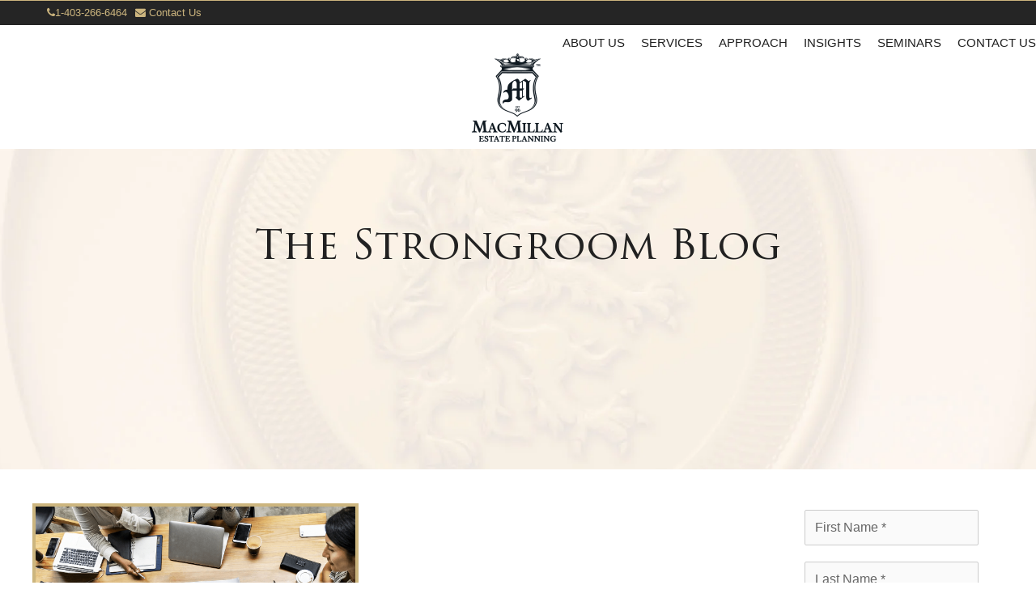

--- FILE ---
content_type: text/html;charset=utf-8
request_url: https://www.macmillanestate.com/the-strongroom-blog/archive/2023/06
body_size: 12529
content:
<!doctype html><!--[if lt IE 7]> <html class="no-js lt-ie9 lt-ie8 lt-ie7" lang="en" > <![endif]--><!--[if IE 7]>    <html class="no-js lt-ie9 lt-ie8" lang="en" >        <![endif]--><!--[if IE 8]>    <html class="no-js lt-ie9" lang="en" >               <![endif]--><!--[if gt IE 8]><!--><html class="no-js" lang="en"><!--<![endif]--><head>
    <meta charset="utf-8">
    <meta http-equiv="X-UA-Compatible" content="IE=edge,chrome=1">
    <meta name="author" content="MacMillan Estate Planning Corp.">
    <meta name="description" content="Macmillan Estate Planning Blog provides news and information for all estate, will, trust, succession and other financial planning services">
    <meta name="generator" content="HubSpot">
    <title>MacMillan Estate Planning Blog</title>
    <link rel="shortcut icon" href="https://www.macmillanestate.com/hubfs/Macmillanestate-March2016/favicon.ico">
    
<meta name="viewport" content="width=device-width, initial-scale=1">

    <script src="/hs/hsstatic/jquery-libs/static-1.1/jquery/jquery-1.7.1.js"></script>
<script>hsjQuery = window['jQuery'];</script>
    <meta property="og:description" content="Macmillan Estate Planning Blog provides news and information for all estate, will, trust, succession and other financial planning services">
    <meta property="og:title" content="MacMillan Estate Planning Blog">
    <meta name="twitter:description" content="Macmillan Estate Planning Blog provides news and information for all estate, will, trust, succession and other financial planning services">
    <meta name="twitter:title" content="MacMillan Estate Planning Blog">

    

    
    <style>
a.cta_button{-moz-box-sizing:content-box !important;-webkit-box-sizing:content-box !important;box-sizing:content-box !important;vertical-align:middle}.hs-breadcrumb-menu{list-style-type:none;margin:0px 0px 0px 0px;padding:0px 0px 0px 0px}.hs-breadcrumb-menu-item{float:left;padding:10px 0px 10px 10px}.hs-breadcrumb-menu-divider:before{content:'›';padding-left:10px}.hs-featured-image-link{border:0}.hs-featured-image{float:right;margin:0 0 20px 20px;max-width:50%}@media (max-width: 568px){.hs-featured-image{float:none;margin:0;width:100%;max-width:100%}}.hs-screen-reader-text{clip:rect(1px, 1px, 1px, 1px);height:1px;overflow:hidden;position:absolute !important;width:1px}
</style>

    

    
<!--  Added by GoogleAnalytics integration -->
<script>
var _hsp = window._hsp = window._hsp || [];
_hsp.push(['addPrivacyConsentListener', function(consent) { if (consent.allowed || (consent.categories && consent.categories.analytics)) {
  (function(i,s,o,g,r,a,m){i['GoogleAnalyticsObject']=r;i[r]=i[r]||function(){
  (i[r].q=i[r].q||[]).push(arguments)},i[r].l=1*new Date();a=s.createElement(o),
  m=s.getElementsByTagName(o)[0];a.async=1;a.src=g;m.parentNode.insertBefore(a,m)
})(window,document,'script','//www.google-analytics.com/analytics.js','ga');
  ga('create','UA-84227635-1','auto');
  ga('send','pageview');
}}]);
</script>

<!-- /Added by GoogleAnalytics integration -->




<link href="https://plus.google.com/101581451578147186975" rel="publisher">

<!-- Hotjar Tracking Code for http://www.macmillanestate.com -->
<script>
    (function(h,o,t,j,a,r){
        h.hj=h.hj||function(){(h.hj.q=h.hj.q||[]).push(arguments)};
        h._hjSettings={hjid:272757,hjsv:5};
        a=o.getElementsByTagName('head')[0];
        r=o.createElement('script');r.async=1;
        r.src=t+h._hjSettings.hjid+j+h._hjSettings.hjsv;
        a.appendChild(r);
    })(window,document,'//static.hotjar.com/c/hotjar-','.js?sv=');
</script>

<!-- Facebook Pixel Code -->
<script>
!function(f,b,e,v,n,t,s){if(f.fbq)return;n=f.fbq=function(){n.callMethod?
n.callMethod.apply(n,arguments):n.queue.push(arguments)};if(!f._fbq)f._fbq=n;
n.push=n;n.loaded=!0;n.version='2.0';n.queue=[];t=b.createElement(e);t.async=!0;
t.src=v;s=b.getElementsByTagName(e)[0];s.parentNode.insertBefore(t,s)}(window,
document,'script','https://connect.facebook.net/en_US/fbevents.js');
fbq('init', '192437601262779', {
em: 'insert_email_variable,'
});
fbq('track', 'PageView');
</script>
<noscript>&lt;img  height="1" width="1" style="display:none" src="https://www.facebook.com/tr?id=192437601262779&amp;amp;ev=PageView&amp;amp;noscript=1"&gt;</noscript>
<!-- DO NOT MODIFY -->
<!-- End Facebook Pixel Code -->
<meta name="google-site-verification" content="N9apIGy_UoNVVRLUnecNh-qX2LQ1fN_9l1RVUXx4NOY">
<!-- Google Tag Manager -->
<script>(function(w,d,s,l,i){w[l]=w[l]||[];w[l].push({'gtm.start':
new Date().getTime(),event:'gtm.js'});var f=d.getElementsByTagName(s)[0],
j=d.createElement(s),dl=l!='dataLayer'?'&l='+l:'';j.async=true;j.src=
'https://www.googletagmanager.com/gtm.js?id='+i+dl;f.parentNode.insertBefore(j,f);
})(window,document,'script','dataLayer','GTM-MKT9LG3');</script>
<!-- End Google Tag Manager -->

<!-- Global site tag (gtag.js) - Google Analytics -->
<script async src="https://www.googletagmanager.com/gtag/js?id=UA-25112802-1"></script>
<script>
  window.dataLayer = window.dataLayer || [];
  function gtag(){dataLayer.push(arguments);}
  gtag('js', new Date());

  gtag('config', 'UA-25112802-1');
</script>

<script async src="https://www.googletagmanager.com/gtag/js?id=AW-982882304"></script>
<script>
  window.dataLayer = window.dataLayer || [];
  function gtag(){dataLayer.push(arguments);}
  gtag('js', new Date());
  gtag('config', 'AW-982882304');
</script>


<meta property="og:type" content="blog">
<meta name="twitter:card" content="summary">
<meta name="twitter:domain" content="www.macmillanestate.com">
<link rel="alternate" type="application/rss+xml" href="https://www.macmillanestate.com/the-strongroom-blog/rss.xml">
<script src="//platform.linkedin.com/in.js" type="text/javascript">
    lang: en_US
</script>

<meta http-equiv="content-language" content="en">
<link rel="stylesheet" href="//7052064.fs1.hubspotusercontent-na1.net/hubfs/7052064/hub_generated/template_assets/DEFAULT_ASSET/1768583176902/template_layout.min.css">

<link rel="stylesheet" href="https://www.macmillanestate.com/hubfs/hub_generated/template_assets/1/4278628385/1764054236573/template_macmillan-style.css">



</head>
<body class="   hs-blog-id-4198934337 hs-blog-listing" style="">
    <div class="header-container-wrapper">
    <div class="header-container container-fluid">

<div class="row-fluid-wrapper row-depth-1 row-number-1 ">
<div class="row-fluid ">
<div class="span12 widget-span widget-type-global_group blog-menu-style" style="background-color: #ffffff" data-widget-type="global_group" data-x="0" data-w="12">
<div class="" data-global-widget-path="generated_global_groups/4187561104.html"><div class="row-fluid-wrapper row-depth-1 row-number-1 ">
<div class="row-fluid ">
<div class="span12 widget-span widget-type-text contact-strip" style="" data-widget-type="text" data-x="0" data-w="12">
<div class="cell-wrapper layout-widget-wrapper">
<span id="hs_cos_wrapper_module_14685941598727528" class="hs_cos_wrapper hs_cos_wrapper_widget hs_cos_wrapper_type_text" style="" data-hs-cos-general-type="widget" data-hs-cos-type="text"><address> <a href="tel:1-403-266-6464" title="Call us"><span><i class="fa fa-phone" aria-hidden="true"></i></span>1-403-266-6464</a> <!--<span class="gold-pipe">|</span>--> <a href="//macmillanestate-2002029.hs-sites.com/macmillan-meet-with-us" title="Contact us"><span><i class="fa fa-envelope" aria-hidden="true"></i></span> Contact Us</a><address></address></address></span></div><!--end layout-widget-wrapper -->
</div><!--end widget-span -->
</div><!--end row-->
</div><!--end row-wrapper -->

<div class="row-fluid-wrapper row-depth-1 row-number-2 ">
<div class="row-fluid ">
<div class="span12 widget-span widget-type-menu custom-menu-primary" style="" data-widget-type="menu" data-x="0" data-w="12">
<div class="cell-wrapper layout-widget-wrapper">
<span id="hs_cos_wrapper_wizard_module_327296937831098494349233147558115140217" class="hs_cos_wrapper hs_cos_wrapper_widget hs_cos_wrapper_type_menu" style="" data-hs-cos-general-type="widget" data-hs-cos-type="menu"><div id="hs_menu_wrapper_wizard_module_327296937831098494349233147558115140217" class="hs-menu-wrapper active-branch flyouts hs-menu-flow-horizontal" role="navigation" data-sitemap-name="Mock up 2" data-menu-id="33124126263" aria-label="Navigation Menu">
 <ul role="menu">
  <li class="hs-menu-item hs-menu-depth-1 hs-item-has-children" role="none"><a href="https://www.macmillanestate.com/get-to-know-us" aria-haspopup="true" aria-expanded="false" role="menuitem">ABOUT US</a>
   <ul role="menu" class="hs-menu-children-wrapper">
    <li class="hs-menu-item hs-menu-depth-2" role="none"><a href="https://www.macmillanestate.com/get-to-know-us" role="menuitem">Get to Know Us</a></li>
    <li class="hs-menu-item hs-menu-depth-2" role="none"><a href="https://www.macmillanestate.com/our-team" role="menuitem">Our Team</a></li>
    <li class="hs-menu-item hs-menu-depth-2" role="none"><a href="https://www.macmillanestate.com/giving-back" role="menuitem">Giving Back</a></li>
    <li class="hs-menu-item hs-menu-depth-2" role="none"><a href="https://www.macmillanestate.com/client-spotlights" role="menuitem">Client Spotlights</a></li>
   </ul></li>
  <li class="hs-menu-item hs-menu-depth-1 hs-item-has-children" role="none"><a href="https://www.macmillanestate.com/services" aria-haspopup="true" aria-expanded="false" role="menuitem">SERVICES</a>
   <ul role="menu" class="hs-menu-children-wrapper">
    <li class="hs-menu-item hs-menu-depth-2" role="none"><a href="https://www.macmillanestate.com/services" role="menuitem">All-Inclusive Services</a></li>
    <li class="hs-menu-item hs-menu-depth-2" role="none"><a href="https://www.macmillanestate.com/will-planning" role="menuitem">Will Planning</a></li>
    <li class="hs-menu-item hs-menu-depth-2" role="none"><a href="https://www.macmillanestate.com/investments-and-assets" role="menuitem">Investments &amp; Assets</a></li>
    <li class="hs-menu-item hs-menu-depth-2" role="none"><a href="https://www.macmillanestate.com/business-succession" role="menuitem">Business Succession</a></li>
    <li class="hs-menu-item hs-menu-depth-2" role="none"><a href="https://www.macmillanestate.com/probate-and-estates" role="menuitem">Probate &amp; Estates</a></li>
    <li class="hs-menu-item hs-menu-depth-2" role="none"><a href="https://www.macmillanestate.com/tax-planning" role="menuitem">Tax Planning</a></li>
    <li class="hs-menu-item hs-menu-depth-2" role="none"><a href="https://www.macmillanestate.com/charitable-giving" role="menuitem">Charitable Giving</a></li>
    <li class="hs-menu-item hs-menu-depth-2" role="none"><a href="https://www.macmillanestate.com/trust-planning" role="menuitem">Trust Planning</a></li>
    <li class="hs-menu-item hs-menu-depth-2" role="none"><a href="https://www.macmillanestate.com/generational-planning" role="menuitem">Generational Planning</a></li>
    <li class="hs-menu-item hs-menu-depth-2" role="none"><a href="https://www.macmillanestate.com/family-office" role="menuitem">Family Office</a></li>
    <li class="hs-menu-item hs-menu-depth-2" role="none"><a href="https://www.macmillanestate.com/fees" role="menuitem">Fees</a></li>
   </ul></li>
  <li class="hs-menu-item hs-menu-depth-1 hs-item-has-children" role="none"><a href="https://www.macmillanestate.com/the-strongroom-approach" aria-haspopup="true" aria-expanded="false" role="menuitem">APPROACH</a>
   <ul role="menu" class="hs-menu-children-wrapper">
    <li class="hs-menu-item hs-menu-depth-2" role="none"><a href="https://www.macmillanestate.com/the-strongroom-approach" role="menuitem">The Strongroom Approach</a></li>
    <li class="hs-menu-item hs-menu-depth-2" role="none"><a href="https://www.macmillanestate.com/the-strongroom-process" role="menuitem">Our Process</a></li>
    <li class="hs-menu-item hs-menu-depth-2" role="none"><a href="https://www.macmillanestate.com/macmillan-strategies" role="menuitem">Our Strategies</a></li>
    <li class="hs-menu-item hs-menu-depth-2" role="none"><a href="https://www.macmillanestate.com/virtual-planning" role="menuitem">Virtual Estate Planning</a></li>
   </ul></li>
  <li class="hs-menu-item hs-menu-depth-1 hs-item-has-children" role="none"><a href="https://www.macmillanestate.com/insight_new" aria-haspopup="true" aria-expanded="false" role="menuitem">INSIGHTS</a>
   <ul role="menu" class="hs-menu-children-wrapper">
    <li class="hs-menu-item hs-menu-depth-2" role="none"><a href="https://www.macmillanestate.com/the-strongroom-blog" role="menuitem">Blog</a></li>
    <li class="hs-menu-item hs-menu-depth-2" role="none"><a href="https://www.macmillanestate.com/insight_new" role="menuitem">Resources</a></li>
    <li class="hs-menu-item hs-menu-depth-2" role="none"><a href="https://www.macmillanestate.com/talk-to-the-experts" role="menuitem">Talk to the Experts Radio</a></li>
   </ul></li>
  <li class="hs-menu-item hs-menu-depth-1" role="none"><a href="https://www.macmillanestate.com/seminars" role="menuitem">SEMINARS</a></li>
  <li class="hs-menu-item hs-menu-depth-1 hs-item-has-children" role="none"><a href="https://www.macmillanestate.com/macmillan-meet-with-us" aria-haspopup="true" aria-expanded="false" role="menuitem">CONTACT US</a>
   <ul role="menu" class="hs-menu-children-wrapper">
    <li class="hs-menu-item hs-menu-depth-2" role="none"><a href="https://www.macmillanestate.com/ask-an-expert-about-estate-planning" role="menuitem">Ask an Expert</a></li>
    <li class="hs-menu-item hs-menu-depth-2" role="none"><a href="https://www.macmillanestate.com/guest-speaker" role="menuitem">Request a Guest Speaker</a></li>
   </ul></li>
 </ul>
</div></span></div><!--end layout-widget-wrapper -->
</div><!--end widget-span -->
</div><!--end row-->
</div><!--end row-wrapper -->

<div class="row-fluid-wrapper row-depth-1 row-number-3 ">
<div class="row-fluid ">
<div class="span5 widget-span widget-type-space " style="" data-widget-type="space" data-x="0" data-w="5">
<div class="cell-wrapper layout-widget-wrapper">
<span id="hs_cos_wrapper_module_14635170931542638" class="hs_cos_wrapper hs_cos_wrapper_widget hs_cos_wrapper_type_space" style="" data-hs-cos-general-type="widget" data-hs-cos-type="space"></span></div><!--end layout-widget-wrapper -->
</div><!--end widget-span -->
<div class="span2 widget-span widget-type-logo " style="" data-widget-type="logo" data-x="5" data-w="2">
<div class="cell-wrapper layout-widget-wrapper">
<span id="hs_cos_wrapper_module_14768994157262547" class="hs_cos_wrapper hs_cos_wrapper_widget hs_cos_wrapper_type_logo" style="" data-hs-cos-general-type="widget" data-hs-cos-type="logo"><a href="//www.macmillanestate.com/" id="hs-link-module_14768994157262547" style="border-width:0px;border:0px;"><img src="https://www.macmillanestate.com/hs-fs/hubfs/macmillan-logo-mob.png?width=126&amp;height=118&amp;name=macmillan-logo-mob.png" class="hs-image-widget " height="118" style="height: auto;width:126px;border-width:0px;border:0px;" width="126" alt="MacMillan Estate Planning" title="MacMillan Estate Planning" srcset="https://www.macmillanestate.com/hs-fs/hubfs/macmillan-logo-mob.png?width=63&amp;height=59&amp;name=macmillan-logo-mob.png 63w, https://www.macmillanestate.com/hs-fs/hubfs/macmillan-logo-mob.png?width=126&amp;height=118&amp;name=macmillan-logo-mob.png 126w, https://www.macmillanestate.com/hs-fs/hubfs/macmillan-logo-mob.png?width=189&amp;height=177&amp;name=macmillan-logo-mob.png 189w, https://www.macmillanestate.com/hs-fs/hubfs/macmillan-logo-mob.png?width=252&amp;height=236&amp;name=macmillan-logo-mob.png 252w, https://www.macmillanestate.com/hs-fs/hubfs/macmillan-logo-mob.png?width=315&amp;height=295&amp;name=macmillan-logo-mob.png 315w, https://www.macmillanestate.com/hs-fs/hubfs/macmillan-logo-mob.png?width=378&amp;height=354&amp;name=macmillan-logo-mob.png 378w" sizes="(max-width: 126px) 100vw, 126px"></a></span></div><!--end layout-widget-wrapper -->
</div><!--end widget-span -->
<div class="span5 widget-span widget-type-space " style="" data-widget-type="space" data-x="7" data-w="5">
<div class="cell-wrapper layout-widget-wrapper">
<span id="hs_cos_wrapper_module_14635170952363134" class="hs_cos_wrapper hs_cos_wrapper_widget hs_cos_wrapper_type_space" style="" data-hs-cos-general-type="widget" data-hs-cos-type="space"></span></div><!--end layout-widget-wrapper -->
</div><!--end widget-span -->
</div><!--end row-->
</div><!--end row-wrapper -->
</div>
</div><!--end widget-span -->
</div><!--end row-->
</div><!--end row-wrapper -->

    </div><!--end header -->
</div><!--end header wrapper -->

<div class="body-container-wrapper">
    <div class="body-container container-fluid">

<div class="row-fluid-wrapper row-depth-1 row-number-1 ">
<div class="row-fluid ">
<div class="span12 widget-span widget-type-cell " style="" data-widget-type="cell" data-x="0" data-w="12">

<div class="row-fluid-wrapper row-depth-1 row-number-2 ">
<div class="row-fluid ">
<div class="span12 widget-span widget-type-cell top-o-blog-wrapper" style="" data-widget-type="cell" data-x="0" data-w="12">

<div class="row-fluid-wrapper row-depth-1 row-number-3 ">
<div class="row-fluid ">
<div class="span12 widget-span widget-type-raw_html top-o-blog" style="" data-widget-type="raw_html" data-x="0" data-w="12">
<div class="cell-wrapper layout-widget-wrapper">
<span id="hs_cos_wrapper_module_1466782189545997" class="hs_cos_wrapper hs_cos_wrapper_widget hs_cos_wrapper_type_raw_html" style="" data-hs-cos-general-type="widget" data-hs-cos-type="raw_html"><div class="top-o-blog strong-bl">
<a href="//macmillanestate-2002029.hs-sites.com/the-strongroom-blog" title="Go to The Strongroom Blog Home">
<!-- <img src="http://cdn2.hubspot.net/hubfs/2002029/Blog_Images/strongroom-blog-heading-02.png" alt="The Strongroom Blog"> -->
<h1 class="blog-title-subscription my-hext">The Strongroom Blog</h1>
</a>
</div></span>
</div><!--end layout-widget-wrapper -->
</div><!--end widget-span -->
</div><!--end row-->
</div><!--end row-wrapper -->

</div><!--end widget-span -->
</div><!--end row-->
</div><!--end row-wrapper -->

</div><!--end widget-span -->
</div><!--end row-->
</div><!--end row-wrapper -->

<div class="row-fluid-wrapper row-depth-1 row-number-4 ">
<div class="row-fluid ">
<div class="span12 widget-span widget-type-cell blog-topics" style="" data-widget-type="cell" data-x="0" data-w="12">

<div class="row-fluid-wrapper row-depth-1 row-number-5 ">
<div class="row-fluid ">
<div class="span12 widget-span widget-type-rich_text hidden-blog-sec" style="" data-widget-type="rich_text" data-x="0" data-w="12">
<div class="cell-wrapper layout-widget-wrapper">
<span id="hs_cos_wrapper_module_14725039500522581" class="hs_cos_wrapper hs_cos_wrapper_widget hs_cos_wrapper_type_rich_text" style="" data-hs-cos-general-type="widget" data-hs-cos-type="rich_text"><h4 class="blog-topic-links">Topics: <a href="/the-strongroom-blog/topic/estate-planning">Estate Planning</a></h4></span>
</div><!--end layout-widget-wrapper -->
</div><!--end widget-span -->
</div><!--end row-->
</div><!--end row-wrapper -->

</div><!--end widget-span -->
</div><!--end row-->
</div><!--end row-wrapper -->

<div class="row-fluid-wrapper row-depth-1 row-number-6 ">
<div class="row-fluid ">
<div class="span12 widget-span widget-type-cell blog-home-main page-center1200 content-wrapper padding40tb" style="" data-widget-type="cell" data-x="0" data-w="12">

<div class="row-fluid-wrapper row-depth-1 row-number-7 ">
<div class="row-fluid ">
<div class="span9 widget-span widget-type-cell blog-content" style="" data-widget-type="cell" data-x="0" data-w="9">

<div class="row-fluid-wrapper row-depth-1 row-number-8 ">
<div class="row-fluid ">
<div class="span12 widget-span widget-type-blog_content " style="" data-widget-type="blog_content" data-x="0" data-w="12">
<div class="blog-section">
    <div class="blog-listing-wrapper cell-wrapper">
        
        <div class="post-listing">
            
            
                <div class="post-item">
                    
                       <div class="features-image-block">                         
                      <a href="https://www.macmillanestate.com/the-strongroom-blog/estate-planning-during-the-summer-months">
                      <span>
                      <span class="post-featured-image" style="background:#dddddd url(https://www.macmillanestate.com/hubfs/the-business-case.png);background-size:cover;background-position:center;"></span>
                       </span></a><div class="set-overlay"><a href="https://www.macmillanestate.com/the-strongroom-blog/estate-planning-during-the-summer-months"></a><a class="read-more-link" href="https://www.macmillanestate.com/the-strongroom-blog/estate-planning-during-the-summer-months">Continue Reading</a>
                           <span class="social-shares">
                           <p class="share-text">Share on: </p>
                           <a target="_blank" href="http://www.linkedin.com/shareArticle?mini=true&amp;url=https://www.macmillanestate.com/the-strongroom-blog/estate-planning-during-the-summer-months"><i class="fa fa-linkedin"></i></a>  
                           <a target="_blank" href="https://www.facebook.com/sharer/sharer.php?u=https%3A%2F%2Fwww.macmillanestate.com%2Fthe-strongroom-blog%2Festate-planning-during-the-summer-months"><i class="fa fa-facebook"></i></a>
                           <a target="_blank" href="https://www.twitter.com/share?url=https%3A%2F%2Fwww.macmillanestate.com%2Fthe-strongroom-blog%2Festate-planning-during-the-summer-months"><i class="fa fa-twitter"></i></a>
                           <a target="_blank" href="https://plus.google.com/share?url=https%3A%2F%2Fwww.macmillanestate.com%2Fthe-strongroom-blog%2Festate-planning-during-the-summer-months"><i class="fa fa-google-plus"></i></a>
                       
                           </span>
                       </div>    
                      
                          
                      
                      
                     
                        </div>
                        <div class="post-body clearfix">
                          <!--post summary-->
                            <h2><a href="https://www.macmillanestate.com/the-strongroom-blog/estate-planning-during-the-summer-months">Estate Planning During the Summer Months</a></h2>
                            <p id="hubspot-author_data" class="hubspot-editable no-margin" data-hubspot-form-id="author_data" data-hubspot-name="Blog Author">
                                
                                 <i class="fa fa-clock-o esd"></i>&nbsp; Jun 15, 2023 &nbsp;&nbsp;|&nbsp;&nbsp;&nbsp;
                                 
                                 <span class="topics">
                                
                                    <i class="fa fa-university" aria-hidden="true"></i>
                                    
                                        <a class="topic-link" href="https://www.macmillanestate.com/the-strongroom-blog/topic/estate-planning">Estate Planning</a>,
                                    
                                        <a class="topic-link" href="https://www.macmillanestate.com/the-strongroom-blog/topic/macmillan-estate-planning">MacMillan Estate Planning</a>
                                    
                                
                                </span>
                             </p>
                        </div>
                        
                        
                    
                </div>
            
        </div>

        


    </div>
    
            <div class="blog-pagination">
                
                    <a class="all-posts-link" href="https://www.macmillanestate.com/the-strongroom-blog/all">All posts</a>
                
            </div>
        
</div></div>

</div><!--end row-->
</div><!--end row-wrapper -->

</div><!--end widget-span -->
<div class="span3 widget-span widget-type-cell blog-sidebar" style="" data-widget-type="cell" data-x="9" data-w="3">

<div class="row-fluid-wrapper row-depth-1 row-number-9 ">
<div class="row-fluid ">
<div class="span12 widget-span widget-type-custom_widget " style="display: none" data-widget-type="custom_widget" data-x="0" data-w="12">
<div id="hs_cos_wrapper_module_1551430910179111" class="hs_cos_wrapper hs_cos_wrapper_widget hs_cos_wrapper_type_module widget-type-rich_text" style="" data-hs-cos-general-type="widget" data-hs-cos-type="module"><span id="hs_cos_wrapper_module_1551430910179111_" class="hs_cos_wrapper hs_cos_wrapper_widget hs_cos_wrapper_type_rich_text" style="" data-hs-cos-general-type="widget" data-hs-cos-type="rich_text"><div class="seminar_up">
<h3>Upcoming<br>Seminars</h3>
<ul class="clearfix">
<li>
<div class="sem_title">
<h3>Calgary</h3>
<p>November 21st | 6:30 PM</p>
</div>
<div class="reg"><a href="https://www.macmillanestate.com/seminars" class="reg_link" rel=" noopener">REGISTER</a></div>
</li>
<li>
<div class="sem_title">
<h3>Edmonton</h3>
<p>NOVEMBER 26th | 6:30 PM</p>
</div>
<div class="reg"><a href="https://www.macmillanestate.com/seminars" class="reg_link" rel=" noopener">REGISTER</a></div>
</li>
</ul>
<ul class="clearfix">
<li>
<div class="sem_title">
<h3>Calgary</h3>
<p>JANUARY 23rd | 6:30 PM</p>
</div>
<div class="reg"><a href="https://www.macmillanestate.com/seminars" class="reg_link" rel=" noopener">REGISTER</a></div>
</li>
<li>
<div class="sem_title">
<h3>Edmonton</h3>
<p>JANUARY 28th | 6:30 PM</p>
</div>
<div class="reg"><a href="https://www.macmillanestate.com/seminars" class="reg_link" rel=" noopener">REGISTER</a></div>
</li>
<li>
<div class="sem_title">
<h3>Vancouver</h3>
<p>JANUARY 30th | 7:00 PM</p>
</div>
<div class="reg"><a href="https://www.macmillanestate.com/seminars" class="reg_link" rel=" noopener">REGISTER</a></div>
</li>
</ul>
</div></span></div>

</div><!--end widget-span -->
</div><!--end row-->
</div><!--end row-wrapper -->

<div class="row-fluid-wrapper row-depth-1 row-number-10 ">
<div class="row-fluid ">
<div class="span12 widget-span widget-type-cell " style="" data-widget-type="cell" data-x="0" data-w="12">

<div class="row-fluid-wrapper row-depth-1 row-number-11 ">
<div class="row-fluid ">
<div class="span12 widget-span widget-type-custom_widget " style="" data-widget-type="custom_widget" data-x="0" data-w="12">
<div id="hs_cos_wrapper_module_1748891685563316" class="hs_cos_wrapper hs_cos_wrapper_widget hs_cos_wrapper_type_module" style="" data-hs-cos-general-type="widget" data-hs-cos-type="module"><div data-form-id="92fddce6-4eb3-ef11-b8e8-0022483c7ed8" data-form-api-url="https://public-can.mkt.dynamics.com/api/v1.0/orgs/f5fd80bb-e012-4f8f-8952-89a0bbc9f7bc/landingpageforms" data-cached-form-url="https://assets-can.mkt.dynamics.com/f5fd80bb-e012-4f8f-8952-89a0bbc9f7bc/digitalassets/forms/92fddce6-4eb3-ef11-b8e8-0022483c7ed8"></div>
        <script src="https://cxppusa1formui01cdnsa01-endpoint.azureedge.net/can/FormLoader/FormLoader.bundle.js"></script></div>

</div><!--end widget-span -->
</div><!--end row-->
</div><!--end row-wrapper -->

</div><!--end widget-span -->
</div><!--end row-->
</div><!--end row-wrapper -->

<div class="row-fluid-wrapper row-depth-1 row-number-12 ">
<div class="row-fluid ">
<div class="span12 widget-span widget-type-cell ask-a-question-box" style="" data-widget-type="cell" data-x="0" data-w="12">

<div class="row-fluid-wrapper row-depth-1 row-number-13 ">
<div class="row-fluid ">
<div class="span12 widget-span widget-type-rich_text ask-a-question-box-blurb" style="" data-widget-type="rich_text" data-x="0" data-w="12">
<div class="cell-wrapper layout-widget-wrapper">
<span id="hs_cos_wrapper_module_14706887520412589" class="hs_cos_wrapper hs_cos_wrapper_widget hs_cos_wrapper_type_rich_text" style="" data-hs-cos-general-type="widget" data-hs-cos-type="rich_text">We are here to help</span>
</div><!--end layout-widget-wrapper -->
</div><!--end widget-span -->
</div><!--end row-->
</div><!--end row-wrapper -->

<div class="row-fluid-wrapper row-depth-1 row-number-14 ">
<div class="row-fluid ">
<div class="span12 widget-span widget-type-cta ask-a-question-cta" style="" data-widget-type="cta" data-x="0" data-w="12">
<div class="cell-wrapper layout-widget-wrapper">
<span id="hs_cos_wrapper_module_14697394140321845" class="hs_cos_wrapper hs_cos_wrapper_widget hs_cos_wrapper_type_cta" style="" data-hs-cos-general-type="widget" data-hs-cos-type="cta"><!--HubSpot Call-to-Action Code --><span class="hs-cta-wrapper" id="hs-cta-wrapper-9ae350ab-8493-4443-82db-d4438ede5dd7"><span class="hs-cta-node hs-cta-9ae350ab-8493-4443-82db-d4438ede5dd7" id="hs-cta-9ae350ab-8493-4443-82db-d4438ede5dd7"><!--[if lte IE 8]><div id="hs-cta-ie-element"></div><![endif]--><a href="https://cta-redirect.hubspot.com/cta/redirect/2002029/9ae350ab-8493-4443-82db-d4438ede5dd7"><img class="hs-cta-img" id="hs-cta-img-9ae350ab-8493-4443-82db-d4438ede5dd7" style="border-width:0px;" src="https://no-cache.hubspot.com/cta/default/2002029/9ae350ab-8493-4443-82db-d4438ede5dd7.png" alt="Ask Us a Question"></a></span><script charset="utf-8" src="/hs/cta/cta/current.js"></script><script type="text/javascript"> hbspt.cta._relativeUrls=true;hbspt.cta.load(2002029, '9ae350ab-8493-4443-82db-d4438ede5dd7', {"useNewLoader":"true","region":"na1"}); </script></span><!-- end HubSpot Call-to-Action Code --></span></div><!--end layout-widget-wrapper -->
</div><!--end widget-span -->
</div><!--end row-->
</div><!--end row-wrapper -->

</div><!--end widget-span -->
</div><!--end row-->
</div><!--end row-wrapper -->

<div class="row-fluid-wrapper row-depth-1 row-number-15 ">
<div class="row-fluid ">
<div class="span12 widget-span widget-type-post_filter " style="" data-widget-type="post_filter" data-x="0" data-w="12">
<div class="cell-wrapper layout-widget-wrapper">
<span id="hs_cos_wrapper_post_filter" class="hs_cos_wrapper hs_cos_wrapper_widget hs_cos_wrapper_type_post_filter" style="" data-hs-cos-general-type="widget" data-hs-cos-type="post_filter"><div class="block">
  <h3>Posts by Topic</h3>
  <div class="widget-module">
    <ul>
      
        <li>
          <a href="https://www.macmillanestate.com/the-strongroom-blog/topic/estate-planning">Estate Planning <span class="filter-link-count" dir="ltr">(121)</span></a>
        </li>
      
        <li>
          <a href="https://www.macmillanestate.com/the-strongroom-blog/topic/tax-planning">Tax Planning <span class="filter-link-count" dir="ltr">(50)</span></a>
        </li>
      
        <li>
          <a href="https://www.macmillanestate.com/the-strongroom-blog/topic/family-estate-planning">family estate planning <span class="filter-link-count" dir="ltr">(31)</span></a>
        </li>
      
        <li>
          <a href="https://www.macmillanestate.com/the-strongroom-blog/topic/will-planning">Will Planning <span class="filter-link-count" dir="ltr">(22)</span></a>
        </li>
      
        <li>
          <a href="https://www.macmillanestate.com/the-strongroom-blog/topic/macmillan-estate-planning">MacMillan Estate Planning <span class="filter-link-count" dir="ltr">(19)</span></a>
        </li>
      
        <li style="display:none;">
          <a href="https://www.macmillanestate.com/the-strongroom-blog/topic/trust-planning">Trust Planning <span class="filter-link-count" dir="ltr">(18)</span></a>
        </li>
      
        <li style="display:none;">
          <a href="https://www.macmillanestate.com/the-strongroom-blog/topic/estate-plan">estate plan <span class="filter-link-count" dir="ltr">(15)</span></a>
        </li>
      
        <li style="display:none;">
          <a href="https://www.macmillanestate.com/the-strongroom-blog/topic/family-inheritance">family inheritance <span class="filter-link-count" dir="ltr">(15)</span></a>
        </li>
      
        <li style="display:none;">
          <a href="https://www.macmillanestate.com/the-strongroom-blog/topic/business-succession">Business Succession <span class="filter-link-count" dir="ltr">(12)</span></a>
        </li>
      
        <li style="display:none;">
          <a href="https://www.macmillanestate.com/the-strongroom-blog/topic/inheritance">inheritance <span class="filter-link-count" dir="ltr">(12)</span></a>
        </li>
      
        <li style="display:none;">
          <a href="https://www.macmillanestate.com/the-strongroom-blog/topic/tax-plans">tax plans <span class="filter-link-count" dir="ltr">(9)</span></a>
        </li>
      
        <li style="display:none;">
          <a href="https://www.macmillanestate.com/the-strongroom-blog/topic/family-trust">Family trust <span class="filter-link-count" dir="ltr">(8)</span></a>
        </li>
      
        <li style="display:none;">
          <a href="https://www.macmillanestate.com/the-strongroom-blog/topic/wealth-planning">Wealth Planning <span class="filter-link-count" dir="ltr">(8)</span></a>
        </li>
      
        <li style="display:none;">
          <a href="https://www.macmillanestate.com/the-strongroom-blog/topic/personalized-estate-plan">personalized estate plan <span class="filter-link-count" dir="ltr">(8)</span></a>
        </li>
      
        <li style="display:none;">
          <a href="https://www.macmillanestate.com/the-strongroom-blog/topic/family-office">Family Office <span class="filter-link-count" dir="ltr">(7)</span></a>
        </li>
      
        <li style="display:none;">
          <a href="https://www.macmillanestate.com/the-strongroom-blog/topic/investment-trust">Investment Trust <span class="filter-link-count" dir="ltr">(7)</span></a>
        </li>
      
        <li style="display:none;">
          <a href="https://www.macmillanestate.com/the-strongroom-blog/topic/tax-mitigation">Tax Mitigation <span class="filter-link-count" dir="ltr">(7)</span></a>
        </li>
      
        <li style="display:none;">
          <a href="https://www.macmillanestate.com/the-strongroom-blog/topic/living-will">living will <span class="filter-link-count" dir="ltr">(7)</span></a>
        </li>
      
        <li style="display:none;">
          <a href="https://www.macmillanestate.com/the-strongroom-blog/topic/investment-planning">Investment Planning <span class="filter-link-count" dir="ltr">(6)</span></a>
        </li>
      
        <li style="display:none;">
          <a href="https://www.macmillanestate.com/the-strongroom-blog/topic/retirement-plan">Retirement Plan <span class="filter-link-count" dir="ltr">(6)</span></a>
        </li>
      
        <li style="display:none;">
          <a href="https://www.macmillanestate.com/the-strongroom-blog/topic/beneficiaries">beneficiaries <span class="filter-link-count" dir="ltr">(6)</span></a>
        </li>
      
        <li style="display:none;">
          <a href="https://www.macmillanestate.com/the-strongroom-blog/topic/divorce">divorce <span class="filter-link-count" dir="ltr">(6)</span></a>
        </li>
      
        <li style="display:none;">
          <a href="https://www.macmillanestate.com/the-strongroom-blog/topic/estate-freeze">estate freeze <span class="filter-link-count" dir="ltr">(6)</span></a>
        </li>
      
        <li style="display:none;">
          <a href="https://www.macmillanestate.com/the-strongroom-blog/topic/family">family <span class="filter-link-count" dir="ltr">(6)</span></a>
        </li>
      
        <li style="display:none;">
          <a href="https://www.macmillanestate.com/the-strongroom-blog/topic/probate">probate <span class="filter-link-count" dir="ltr">(6)</span></a>
        </li>
      
        <li style="display:none;">
          <a href="https://www.macmillanestate.com/the-strongroom-blog/topic/charitable-giving">Charitable Giving <span class="filter-link-count" dir="ltr">(5)</span></a>
        </li>
      
        <li style="display:none;">
          <a href="https://www.macmillanestate.com/the-strongroom-blog/topic/news-events">News &amp; Events <span class="filter-link-count" dir="ltr">(5)</span></a>
        </li>
      
        <li style="display:none;">
          <a href="https://www.macmillanestate.com/the-strongroom-blog/topic/tax-efficiency">Tax Efficiency <span class="filter-link-count" dir="ltr">(5)</span></a>
        </li>
      
        <li style="display:none;">
          <a href="https://www.macmillanestate.com/the-strongroom-blog/topic/wealth">Wealth <span class="filter-link-count" dir="ltr">(5)</span></a>
        </li>
      
        <li style="display:none;">
          <a href="https://www.macmillanestate.com/the-strongroom-blog/topic/wealth-protection">Wealth Protection <span class="filter-link-count" dir="ltr">(5)</span></a>
        </li>
      
        <li style="display:none;">
          <a href="https://www.macmillanestate.com/the-strongroom-blog/topic/beneficiary">beneficiary <span class="filter-link-count" dir="ltr">(5)</span></a>
        </li>
      
        <li style="display:none;">
          <a href="https://www.macmillanestate.com/the-strongroom-blog/topic/choosing-an-executor">choosing an executor <span class="filter-link-count" dir="ltr">(5)</span></a>
        </li>
      
        <li style="display:none;">
          <a href="https://www.macmillanestate.com/the-strongroom-blog/topic/estate-executor">estate executor <span class="filter-link-count" dir="ltr">(5)</span></a>
        </li>
      
        <li style="display:none;">
          <a href="https://www.macmillanestate.com/the-strongroom-blog/topic/investments">investments <span class="filter-link-count" dir="ltr">(5)</span></a>
        </li>
      
        <li style="display:none;">
          <a href="https://www.macmillanestate.com/the-strongroom-blog/topic/living-trusts">living trusts <span class="filter-link-count" dir="ltr">(5)</span></a>
        </li>
      
        <li style="display:none;">
          <a href="https://www.macmillanestate.com/the-strongroom-blog/topic/marriage">marriage <span class="filter-link-count" dir="ltr">(5)</span></a>
        </li>
      
        <li style="display:none;">
          <a href="https://www.macmillanestate.com/the-strongroom-blog/topic/retirement">retirement <span class="filter-link-count" dir="ltr">(5)</span></a>
        </li>
      
        <li style="display:none;">
          <a href="https://www.macmillanestate.com/the-strongroom-blog/topic/tax-changes">tax changes <span class="filter-link-count" dir="ltr">(5)</span></a>
        </li>
      
        <li style="display:none;">
          <a href="https://www.macmillanestate.com/the-strongroom-blog/topic/testamentary-trusts">testamentary trusts <span class="filter-link-count" dir="ltr">(5)</span></a>
        </li>
      
        <li style="display:none;">
          <a href="https://www.macmillanestate.com/the-strongroom-blog/topic/asset-protection">Asset Protection <span class="filter-link-count" dir="ltr">(4)</span></a>
        </li>
      
        <li style="display:none;">
          <a href="https://www.macmillanestate.com/the-strongroom-blog/topic/cra">CRA <span class="filter-link-count" dir="ltr">(4)</span></a>
        </li>
      
        <li style="display:none;">
          <a href="https://www.macmillanestate.com/the-strongroom-blog/topic/enhanced-tax-planning-strategies">Enhanced Tax Planning Strategies <span class="filter-link-count" dir="ltr">(4)</span></a>
        </li>
      
        <li style="display:none;">
          <a href="https://www.macmillanestate.com/the-strongroom-blog/topic/estate-management">Estate Management <span class="filter-link-count" dir="ltr">(4)</span></a>
        </li>
      
        <li style="display:none;">
          <a href="https://www.macmillanestate.com/the-strongroom-blog/topic/protecting-your-assets">Protecting your assets <span class="filter-link-count" dir="ltr">(4)</span></a>
        </li>
      
        <li style="display:none;">
          <a href="https://www.macmillanestate.com/the-strongroom-blog/topic/tax-mitigation-strategies">Tax Mitigation Strategies <span class="filter-link-count" dir="ltr">(4)</span></a>
        </li>
      
        <li style="display:none;">
          <a href="https://www.macmillanestate.com/the-strongroom-blog/topic/tax-strategies">Tax Strategies <span class="filter-link-count" dir="ltr">(4)</span></a>
        </li>
      
        <li style="display:none;">
          <a href="https://www.macmillanestate.com/the-strongroom-blog/topic/year-end-review">Year-End Review <span class="filter-link-count" dir="ltr">(4)</span></a>
        </li>
      
        <li style="display:none;">
          <a href="https://www.macmillanestate.com/the-strongroom-blog/topic/capital-gains">capital gains <span class="filter-link-count" dir="ltr">(4)</span></a>
        </li>
      
        <li style="display:none;">
          <a href="https://www.macmillanestate.com/the-strongroom-blog/topic/legacy">legacy <span class="filter-link-count" dir="ltr">(4)</span></a>
        </li>
      
        <li style="display:none;">
          <a href="https://www.macmillanestate.com/the-strongroom-blog/topic/life-insurance">life insurance <span class="filter-link-count" dir="ltr">(4)</span></a>
        </li>
      
        <li style="display:none;">
          <a href="https://www.macmillanestate.com/the-strongroom-blog/topic/second-marriages">second marriages <span class="filter-link-count" dir="ltr">(4)</span></a>
        </li>
      
        <li style="display:none;">
          <a href="https://www.macmillanestate.com/the-strongroom-blog/topic/tax-returns">tax returns <span class="filter-link-count" dir="ltr">(4)</span></a>
        </li>
      
        <li style="display:none;">
          <a href="https://www.macmillanestate.com/the-strongroom-blog/topic/trusts">trusts <span class="filter-link-count" dir="ltr">(4)</span></a>
        </li>
      
        <li style="display:none;">
          <a href="https://www.macmillanestate.com/the-strongroom-blog/topic/updating-estate-plan">updating estate plan <span class="filter-link-count" dir="ltr">(4)</span></a>
        </li>
      
        <li style="display:none;">
          <a href="https://www.macmillanestate.com/the-strongroom-blog/topic/rrif">RRIF <span class="filter-link-count" dir="ltr">(3)</span></a>
        </li>
      
        <li style="display:none;">
          <a href="https://www.macmillanestate.com/the-strongroom-blog/topic/rrsp">RRSP <span class="filter-link-count" dir="ltr">(3)</span></a>
        </li>
      
        <li style="display:none;">
          <a href="https://www.macmillanestate.com/the-strongroom-blog/topic/assets">assets <span class="filter-link-count" dir="ltr">(3)</span></a>
        </li>
      
        <li style="display:none;">
          <a href="https://www.macmillanestate.com/the-strongroom-blog/topic/bypassing-probate">bypassing probate <span class="filter-link-count" dir="ltr">(3)</span></a>
        </li>
      
        <li style="display:none;">
          <a href="https://www.macmillanestate.com/the-strongroom-blog/topic/canadian-revenue-agency">canadian revenue agency <span class="filter-link-count" dir="ltr">(3)</span></a>
        </li>
      
        <li style="display:none;">
          <a href="https://www.macmillanestate.com/the-strongroom-blog/topic/family-cottage">family cottage <span class="filter-link-count" dir="ltr">(3)</span></a>
        </li>
      
        <li style="display:none;">
          <a href="https://www.macmillanestate.com/the-strongroom-blog/topic/family-disputes">family disputes <span class="filter-link-count" dir="ltr">(3)</span></a>
        </li>
      
        <li style="display:none;">
          <a href="https://www.macmillanestate.com/the-strongroom-blog/topic/healthcare">healthcare <span class="filter-link-count" dir="ltr">(3)</span></a>
        </li>
      
        <li style="display:none;">
          <a href="https://www.macmillanestate.com/the-strongroom-blog/topic/investment-property">investment property <span class="filter-link-count" dir="ltr">(3)</span></a>
        </li>
      
        <li style="display:none;">
          <a href="https://www.macmillanestate.com/the-strongroom-blog/topic/liberal-tax-plan">liberal tax plan <span class="filter-link-count" dir="ltr">(3)</span></a>
        </li>
      
        <li style="display:none;">
          <a href="https://www.macmillanestate.com/the-strongroom-blog/topic/power-of-attorney">power of attorney <span class="filter-link-count" dir="ltr">(3)</span></a>
        </li>
      
        <li style="display:none;">
          <a href="https://www.macmillanestate.com/the-strongroom-blog/topic/prenuptial-agreements">prenuptial agreements <span class="filter-link-count" dir="ltr">(3)</span></a>
        </li>
      
        <li style="display:none;">
          <a href="https://www.macmillanestate.com/the-strongroom-blog/topic/spousal-trusts">spousal trusts <span class="filter-link-count" dir="ltr">(3)</span></a>
        </li>
      
        <li style="display:none;">
          <a href="https://www.macmillanestate.com/the-strongroom-blog/topic/updating-your-will">updating your will <span class="filter-link-count" dir="ltr">(3)</span></a>
        </li>
      
        <li style="display:none;">
          <a href="https://www.macmillanestate.com/the-strongroom-blog/topic/affluence">Affluence <span class="filter-link-count" dir="ltr">(2)</span></a>
        </li>
      
        <li style="display:none;">
          <a href="https://www.macmillanestate.com/the-strongroom-blog/topic/cra-email-scams">CRA email scams <span class="filter-link-count" dir="ltr">(2)</span></a>
        </li>
      
        <li style="display:none;">
          <a href="https://www.macmillanestate.com/the-strongroom-blog/topic/cra-phone-scams">CRA phone scams <span class="filter-link-count" dir="ltr">(2)</span></a>
        </li>
      
        <li style="display:none;">
          <a href="https://www.macmillanestate.com/the-strongroom-blog/topic/canada-revenue-agency">Canada Revenue Agency <span class="filter-link-count" dir="ltr">(2)</span></a>
        </li>
      
        <li style="display:none;">
          <a href="https://www.macmillanestate.com/the-strongroom-blog/topic/family-business">Family Business <span class="filter-link-count" dir="ltr">(2)</span></a>
        </li>
      
        <li style="display:none;">
          <a href="https://www.macmillanestate.com/the-strongroom-blog/topic/family-trusts">Family Trusts <span class="filter-link-count" dir="ltr">(2)</span></a>
        </li>
      
        <li style="display:none;">
          <a href="https://www.macmillanestate.com/the-strongroom-blog/topic/finance-monthly">Finance Monthly <span class="filter-link-count" dir="ltr">(2)</span></a>
        </li>
      
        <li style="display:none;">
          <a href="https://www.macmillanestate.com/the-strongroom-blog/topic/safeguarding-significance">Safeguarding Significance <span class="filter-link-count" dir="ltr">(2)</span></a>
        </li>
      
        <li style="display:none;">
          <a href="https://www.macmillanestate.com/the-strongroom-blog/topic/spousal-trust">Spousal Trust <span class="filter-link-count" dir="ltr">(2)</span></a>
        </li>
      
        <li style="display:none;">
          <a href="https://www.macmillanestate.com/the-strongroom-blog/topic/succession-plan">Succession Plan <span class="filter-link-count" dir="ltr">(2)</span></a>
        </li>
      
        <li style="display:none;">
          <a href="https://www.macmillanestate.com/the-strongroom-blog/topic/tfsa">TFSA <span class="filter-link-count" dir="ltr">(2)</span></a>
        </li>
      
        <li style="display:none;">
          <a href="https://www.macmillanestate.com/the-strongroom-blog/topic/wealthy-families">Wealthy families <span class="filter-link-count" dir="ltr">(2)</span></a>
        </li>
      
        <li style="display:none;">
          <a href="https://www.macmillanestate.com/the-strongroom-blog/topic/choosing-estate-trustee">choosing estate trustee <span class="filter-link-count" dir="ltr">(2)</span></a>
        </li>
      
        <li style="display:none;">
          <a href="https://www.macmillanestate.com/the-strongroom-blog/topic/coronavirus">coronavirus <span class="filter-link-count" dir="ltr">(2)</span></a>
        </li>
      
        <li style="display:none;">
          <a href="https://www.macmillanestate.com/the-strongroom-blog/topic/election">election <span class="filter-link-count" dir="ltr">(2)</span></a>
        </li>
      
        <li style="display:none;">
          <a href="https://www.macmillanestate.com/the-strongroom-blog/topic/estate-planning-for-single-people">estate planning for single people <span class="filter-link-count" dir="ltr">(2)</span></a>
        </li>
      
        <li style="display:none;">
          <a href="https://www.macmillanestate.com/the-strongroom-blog/topic/executor">executor <span class="filter-link-count" dir="ltr">(2)</span></a>
        </li>
      
        <li style="display:none;">
          <a href="https://www.macmillanestate.com/the-strongroom-blog/topic/final-taxes">final taxes <span class="filter-link-count" dir="ltr">(2)</span></a>
        </li>
      
        <li style="display:none;">
          <a href="https://www.macmillanestate.com/the-strongroom-blog/topic/gifts">gifts <span class="filter-link-count" dir="ltr">(2)</span></a>
        </li>
      
        <li style="display:none;">
          <a href="https://www.macmillanestate.com/the-strongroom-blog/topic/guardians">guardians <span class="filter-link-count" dir="ltr">(2)</span></a>
        </li>
      
        <li style="display:none;">
          <a href="https://www.macmillanestate.com/the-strongroom-blog/topic/lifestyle">lifestyle <span class="filter-link-count" dir="ltr">(2)</span></a>
        </li>
      
        <li style="display:none;">
          <a href="https://www.macmillanestate.com/the-strongroom-blog/topic/new-years">new years <span class="filter-link-count" dir="ltr">(2)</span></a>
        </li>
      
        <li style="display:none;">
          <a href="https://www.macmillanestate.com/the-strongroom-blog/topic/probate-expense">probate expense <span class="filter-link-count" dir="ltr">(2)</span></a>
        </li>
      
        <li style="display:none;">
          <a href="https://www.macmillanestate.com/the-strongroom-blog/topic/property-transfer-tax">property transfer tax <span class="filter-link-count" dir="ltr">(2)</span></a>
        </li>
      
        <li style="display:none;">
          <a href="https://www.macmillanestate.com/the-strongroom-blog/topic/succeeding-a-business">succeeding a business <span class="filter-link-count" dir="ltr">(2)</span></a>
        </li>
      
        <li style="display:none;">
          <a href="https://www.macmillanestate.com/the-strongroom-blog/topic/tax-filing">tax filing <span class="filter-link-count" dir="ltr">(2)</span></a>
        </li>
      
        <li style="display:none;">
          <a href="https://www.macmillanestate.com/the-strongroom-blog/topic/tax-regulations">tax regulations <span class="filter-link-count" dir="ltr">(2)</span></a>
        </li>
      
        <li style="display:none;">
          <a href="https://www.macmillanestate.com/the-strongroom-blog/topic/trust-income-tax-returns">trust income tax returns <span class="filter-link-count" dir="ltr">(2)</span></a>
        </li>
      
        <li style="display:none;">
          <a href="https://www.macmillanestate.com/the-strongroom-blog/topic/aish">AISH <span class="filter-link-count" dir="ltr">(1)</span></a>
        </li>
      
        <li style="display:none;">
          <a href="https://www.macmillanestate.com/the-strongroom-blog/topic/alter-ego-trusts">Alter Ego Trusts <span class="filter-link-count" dir="ltr">(1)</span></a>
        </li>
      
        <li style="display:none;">
          <a href="https://www.macmillanestate.com/the-strongroom-blog/topic/assured-income-for-the-severely-handicapped">Assured Income for the Severely Handicapped <span class="filter-link-count" dir="ltr">(1)</span></a>
        </li>
      
        <li style="display:none;">
          <a href="https://www.macmillanestate.com/the-strongroom-blog/topic/bear-market">Bear Market <span class="filter-link-count" dir="ltr">(1)</span></a>
        </li>
      
        <li style="display:none;">
          <a href="https://www.macmillanestate.com/the-strongroom-blog/topic/beneficiary-designations">Beneficiary Designations <span class="filter-link-count" dir="ltr">(1)</span></a>
        </li>
      
        <li style="display:none;">
          <a href="https://www.macmillanestate.com/the-strongroom-blog/topic/community-and-social-services">Community and Social Services <span class="filter-link-count" dir="ltr">(1)</span></a>
        </li>
      
        <li style="display:none;">
          <a href="https://www.macmillanestate.com/the-strongroom-blog/topic/corporate-ownership">Corporate Ownership <span class="filter-link-count" dir="ltr">(1)</span></a>
        </li>
      
        <li style="display:none;">
          <a href="https://www.macmillanestate.com/the-strongroom-blog/topic/email-scams">Email scams <span class="filter-link-count" dir="ltr">(1)</span></a>
        </li>
      
        <li style="display:none;">
          <a href="https://www.macmillanestate.com/the-strongroom-blog/topic/estate-planning-webinar">Estate Planning Webinar <span class="filter-link-count" dir="ltr">(1)</span></a>
        </li>
      
        <li style="display:none;">
          <a href="https://www.macmillanestate.com/the-strongroom-blog/topic/fathers-day">Father's Day <span class="filter-link-count" dir="ltr">(1)</span></a>
        </li>
      
        <li style="display:none;">
          <a href="https://www.macmillanestate.com/the-strongroom-blog/topic/federal-budget">Federal Budget <span class="filter-link-count" dir="ltr">(1)</span></a>
        </li>
      
        <li style="display:none;">
          <a href="https://www.macmillanestate.com/the-strongroom-blog/topic/federal-budget-2022">Federal Budget 2022 <span class="filter-link-count" dir="ltr">(1)</span></a>
        </li>
      
        <li style="display:none;">
          <a href="https://www.macmillanestate.com/the-strongroom-blog/topic/financial-legacy">Financial Legacy <span class="filter-link-count" dir="ltr">(1)</span></a>
        </li>
      
        <li style="display:none;">
          <a href="https://www.macmillanestate.com/the-strongroom-blog/topic/fraud">Fraud <span class="filter-link-count" dir="ltr">(1)</span></a>
        </li>
      
        <li style="display:none;">
          <a href="https://www.macmillanestate.com/the-strongroom-blog/topic/inheritance-tax">Inheritance Tax <span class="filter-link-count" dir="ltr">(1)</span></a>
        </li>
      
        <li style="display:none;">
          <a href="https://www.macmillanestate.com/the-strongroom-blog/topic/ma-awards">M&amp;A Awards <span class="filter-link-count" dir="ltr">(1)</span></a>
        </li>
      
        <li style="display:none;">
          <a href="https://www.macmillanestate.com/the-strongroom-blog/topic/minister-irfan-sabir">Minister Irfan Sabir <span class="filter-link-count" dir="ltr">(1)</span></a>
        </li>
      
        <li style="display:none;">
          <a href="https://www.macmillanestate.com/the-strongroom-blog/topic/phone-scams">Phone scams <span class="filter-link-count" dir="ltr">(1)</span></a>
        </li>
      
        <li style="display:none;">
          <a href="https://www.macmillanestate.com/the-strongroom-blog/topic/planning-for-mobility">Planning for Mobility <span class="filter-link-count" dir="ltr">(1)</span></a>
        </li>
      
        <li style="display:none;">
          <a href="https://www.macmillanestate.com/the-strongroom-blog/topic/protection-against-fraud-and-scams">Protection against fraud and scams <span class="filter-link-count" dir="ltr">(1)</span></a>
        </li>
      
        <li style="display:none;">
          <a href="https://www.macmillanestate.com/the-strongroom-blog/topic/stock-market">Stock Market <span class="filter-link-count" dir="ltr">(1)</span></a>
        </li>
      
        <li style="display:none;">
          <a href="https://www.macmillanestate.com/the-strongroom-blog/topic/tax-law-changes">Tax Law Changes <span class="filter-link-count" dir="ltr">(1)</span></a>
        </li>
      
        <li style="display:none;">
          <a href="https://www.macmillanestate.com/the-strongroom-blog/topic/total-business-magazine">Total Business Magazine <span class="filter-link-count" dir="ltr">(1)</span></a>
        </li>
      
        <li style="display:none;">
          <a href="https://www.macmillanestate.com/the-strongroom-blog/topic/trust-planning-advisory-firm-of-the-year">Trust Planning Advisory Firm of the Year <span class="filter-link-count" dir="ltr">(1)</span></a>
        </li>
      
        <li style="display:none;">
          <a href="https://www.macmillanestate.com/the-strongroom-blog/topic/use-of-trusts">Use of Trusts <span class="filter-link-count" dir="ltr">(1)</span></a>
        </li>
      
        <li style="display:none;">
          <a href="https://www.macmillanestate.com/the-strongroom-blog/topic/wealth-transfer">Wealth Transfer <span class="filter-link-count" dir="ltr">(1)</span></a>
        </li>
      
        <li style="display:none;">
          <a href="https://www.macmillanestate.com/the-strongroom-blog/topic/wealth-transfers">Wealth Transfers <span class="filter-link-count" dir="ltr">(1)</span></a>
        </li>
      
        <li style="display:none;">
          <a href="https://www.macmillanestate.com/the-strongroom-blog/topic/will-review">Will Review <span class="filter-link-count" dir="ltr">(1)</span></a>
        </li>
      
        <li style="display:none;">
          <a href="https://www.macmillanestate.com/the-strongroom-blog/topic/bare-trusts">bare trusts <span class="filter-link-count" dir="ltr">(1)</span></a>
        </li>
      
        <li style="display:none;">
          <a href="https://www.macmillanestate.com/the-strongroom-blog/topic/bill-c-208">bill c-208 <span class="filter-link-count" dir="ltr">(1)</span></a>
        </li>
      
        <li style="display:none;">
          <a href="https://www.macmillanestate.com/the-strongroom-blog/topic/blended-families">blended families <span class="filter-link-count" dir="ltr">(1)</span></a>
        </li>
      
        <li style="display:none;">
          <a href="https://www.macmillanestate.com/the-strongroom-blog/topic/british-columbia">british columbia <span class="filter-link-count" dir="ltr">(1)</span></a>
        </li>
      
        <li style="display:none;">
          <a href="https://www.macmillanestate.com/the-strongroom-blog/topic/business-assets">business assets <span class="filter-link-count" dir="ltr">(1)</span></a>
        </li>
      
        <li style="display:none;">
          <a href="https://www.macmillanestate.com/the-strongroom-blog/topic/canadian-defined-benefit-pension-plan">canadian defined benefit pension plan <span class="filter-link-count" dir="ltr">(1)</span></a>
        </li>
      
        <li style="display:none;">
          <a href="https://www.macmillanestate.com/the-strongroom-blog/topic/canadian-pension-plan">canadian pension plan <span class="filter-link-count" dir="ltr">(1)</span></a>
        </li>
      
        <li style="display:none;">
          <a href="https://www.macmillanestate.com/the-strongroom-blog/topic/canary-islands">canary islands <span class="filter-link-count" dir="ltr">(1)</span></a>
        </li>
      
        <li style="display:none;">
          <a href="https://www.macmillanestate.com/the-strongroom-blog/topic/capital-gains-tax">capital gains tax <span class="filter-link-count" dir="ltr">(1)</span></a>
        </li>
      
        <li style="display:none;">
          <a href="https://www.macmillanestate.com/the-strongroom-blog/topic/charitable-donations">charitable donations <span class="filter-link-count" dir="ltr">(1)</span></a>
        </li>
      
        <li style="display:none;">
          <a href="https://www.macmillanestate.com/the-strongroom-blog/topic/contestation">contestation <span class="filter-link-count" dir="ltr">(1)</span></a>
        </li>
      
        <li style="display:none;">
          <a href="https://www.macmillanestate.com/the-strongroom-blog/topic/deemed-disposition">deemed disposition <span class="filter-link-count" dir="ltr">(1)</span></a>
        </li>
      
        <li style="display:none;">
          <a href="https://www.macmillanestate.com/the-strongroom-blog/topic/digital-assets">digital assets <span class="filter-link-count" dir="ltr">(1)</span></a>
        </li>
      
        <li style="display:none;">
          <a href="https://www.macmillanestate.com/the-strongroom-blog/topic/disability-tax-credit">disability tax credit <span class="filter-link-count" dir="ltr">(1)</span></a>
        </li>
      
        <li style="display:none;">
          <a href="https://www.macmillanestate.com/the-strongroom-blog/topic/employment-insurance">employment insurance <span class="filter-link-count" dir="ltr">(1)</span></a>
        </li>
      
        <li style="display:none;">
          <a href="https://www.macmillanestate.com/the-strongroom-blog/topic/enduring-power-of-attorney">enduring power of attorney <span class="filter-link-count" dir="ltr">(1)</span></a>
        </li>
      
        <li style="display:none;">
          <a href="https://www.macmillanestate.com/the-strongroom-blog/topic/equal-division-of-assets">equal division of assets <span class="filter-link-count" dir="ltr">(1)</span></a>
        </li>
      
        <li style="display:none;">
          <a href="https://www.macmillanestate.com/the-strongroom-blog/topic/ersonalized-estate-planning-strategies">ersonalized estate planning strategies <span class="filter-link-count" dir="ltr">(1)</span></a>
        </li>
      
        <li style="display:none;">
          <a href="https://www.macmillanestate.com/the-strongroom-blog/topic/estate-plan-review">estate plan review <span class="filter-link-count" dir="ltr">(1)</span></a>
        </li>
      
        <li style="display:none;">
          <a href="https://www.macmillanestate.com/the-strongroom-blog/topic/estate-trustee">estate trustee <span class="filter-link-count" dir="ltr">(1)</span></a>
        </li>
      
        <li style="display:none;">
          <a href="https://www.macmillanestate.com/the-strongroom-blog/topic/fair-division">fair division <span class="filter-link-count" dir="ltr">(1)</span></a>
        </li>
      
        <li style="display:none;">
          <a href="https://www.macmillanestate.com/the-strongroom-blog/topic/fair-market-value">fair market value <span class="filter-link-count" dir="ltr">(1)</span></a>
        </li>
      
        <li style="display:none;">
          <a href="https://www.macmillanestate.com/the-strongroom-blog/topic/financial-senior-abuse">financial senior abuse <span class="filter-link-count" dir="ltr">(1)</span></a>
        </li>
      
        <li style="display:none;">
          <a href="https://www.macmillanestate.com/the-strongroom-blog/topic/funeral-planning">funeral planning <span class="filter-link-count" dir="ltr">(1)</span></a>
        </li>
      
        <li style="display:none;">
          <a href="https://www.macmillanestate.com/the-strongroom-blog/topic/graduated-rate-estate">graduated rate estate <span class="filter-link-count" dir="ltr">(1)</span></a>
        </li>
      
        <li style="display:none;">
          <a href="https://www.macmillanestate.com/the-strongroom-blog/topic/grandchildren">grandchildren <span class="filter-link-count" dir="ltr">(1)</span></a>
        </li>
      
        <li style="display:none;">
          <a href="https://www.macmillanestate.com/the-strongroom-blog/topic/heir">heir <span class="filter-link-count" dir="ltr">(1)</span></a>
        </li>
      
        <li style="display:none;">
          <a href="https://www.macmillanestate.com/the-strongroom-blog/topic/heirlooms">heirlooms <span class="filter-link-count" dir="ltr">(1)</span></a>
        </li>
      
        <li style="display:none;">
          <a href="https://www.macmillanestate.com/the-strongroom-blog/topic/income-splitting">income splitting <span class="filter-link-count" dir="ltr">(1)</span></a>
        </li>
      
        <li style="display:none;">
          <a href="https://www.macmillanestate.com/the-strongroom-blog/topic/income-sprinkling">income sprinkling <span class="filter-link-count" dir="ltr">(1)</span></a>
        </li>
      
        <li style="display:none;">
          <a href="https://www.macmillanestate.com/the-strongroom-blog/topic/inheritance-trusts">inheritance trusts <span class="filter-link-count" dir="ltr">(1)</span></a>
        </li>
      
        <li style="display:none;">
          <a href="https://www.macmillanestate.com/the-strongroom-blog/topic/inter-vivos-planning">inter-vivos planning <span class="filter-link-count" dir="ltr">(1)</span></a>
        </li>
      
        <li style="display:none;">
          <a href="https://www.macmillanestate.com/the-strongroom-blog/topic/joint-accounts">joint accounts <span class="filter-link-count" dir="ltr">(1)</span></a>
        </li>
      
        <li style="display:none;">
          <a href="https://www.macmillanestate.com/the-strongroom-blog/topic/joint-ownership">joint ownership <span class="filter-link-count" dir="ltr">(1)</span></a>
        </li>
      
        <li style="display:none;">
          <a href="https://www.macmillanestate.com/the-strongroom-blog/topic/lake-tahoe">lake tahoe <span class="filter-link-count" dir="ltr">(1)</span></a>
        </li>
      
        <li style="display:none;">
          <a href="https://www.macmillanestate.com/the-strongroom-blog/topic/land-transfer-tax">land transfer tax <span class="filter-link-count" dir="ltr">(1)</span></a>
        </li>
      
        <li style="display:none;">
          <a href="https://www.macmillanestate.com/the-strongroom-blog/topic/life-changes">life changes <span class="filter-link-count" dir="ltr">(1)</span></a>
        </li>
      
        <li style="display:none;">
          <a href="https://www.macmillanestate.com/the-strongroom-blog/topic/niseko">niseko <span class="filter-link-count" dir="ltr">(1)</span></a>
        </li>
      
        <li style="display:none;">
          <a href="https://www.macmillanestate.com/the-strongroom-blog/topic/notice-of-assessment">notice of assessment <span class="filter-link-count" dir="ltr">(1)</span></a>
        </li>
      
        <li style="display:none;">
          <a href="https://www.macmillanestate.com/the-strongroom-blog/topic/passive-income-proposals">passive income proposals <span class="filter-link-count" dir="ltr">(1)</span></a>
        </li>
      
        <li style="display:none;">
          <a href="https://www.macmillanestate.com/the-strongroom-blog/topic/passwords">passwords <span class="filter-link-count" dir="ltr">(1)</span></a>
        </li>
      
        <li style="display:none;">
          <a href="https://www.macmillanestate.com/the-strongroom-blog/topic/pensions">pensions <span class="filter-link-count" dir="ltr">(1)</span></a>
        </li>
      
        <li style="display:none;">
          <a href="https://www.macmillanestate.com/the-strongroom-blog/topic/permanent-life-insurance">permanent life insurance <span class="filter-link-count" dir="ltr">(1)</span></a>
        </li>
      
        <li style="display:none;">
          <a href="https://www.macmillanestate.com/the-strongroom-blog/topic/personal-assets">personal assets <span class="filter-link-count" dir="ltr">(1)</span></a>
        </li>
      
        <li style="display:none;">
          <a href="https://www.macmillanestate.com/the-strongroom-blog/topic/pet-trusts">pet trusts <span class="filter-link-count" dir="ltr">(1)</span></a>
        </li>
      
        <li style="display:none;">
          <a href="https://www.macmillanestate.com/the-strongroom-blog/topic/pets">pets <span class="filter-link-count" dir="ltr">(1)</span></a>
        </li>
      
        <li style="display:none;">
          <a href="https://www.macmillanestate.com/the-strongroom-blog/topic/planning-opportunities">planning opportunities <span class="filter-link-count" dir="ltr">(1)</span></a>
        </li>
      
        <li style="display:none;">
          <a href="https://www.macmillanestate.com/the-strongroom-blog/topic/prenups">prenups <span class="filter-link-count" dir="ltr">(1)</span></a>
        </li>
      
        <li style="display:none;">
          <a href="https://www.macmillanestate.com/the-strongroom-blog/topic/probates">probates <span class="filter-link-count" dir="ltr">(1)</span></a>
        </li>
      
        <li style="display:none;">
          <a href="https://www.macmillanestate.com/the-strongroom-blog/topic/purpose-trusts">purpose trusts <span class="filter-link-count" dir="ltr">(1)</span></a>
        </li>
      
        <li style="display:none;">
          <a href="https://www.macmillanestate.com/the-strongroom-blog/topic/real-estate">real estate <span class="filter-link-count" dir="ltr">(1)</span></a>
        </li>
      
        <li style="display:none;">
          <a href="https://www.macmillanestate.com/the-strongroom-blog/topic/resps">resps <span class="filter-link-count" dir="ltr">(1)</span></a>
        </li>
      
        <li style="display:none;">
          <a href="https://www.macmillanestate.com/the-strongroom-blog/topic/senior-estate-planning">senior estate planning <span class="filter-link-count" dir="ltr">(1)</span></a>
        </li>
      
        <li style="display:none;">
          <a href="https://www.macmillanestate.com/the-strongroom-blog/topic/single-person-estate-planning">single person estate planning <span class="filter-link-count" dir="ltr">(1)</span></a>
        </li>
      
        <li style="display:none;">
          <a href="https://www.macmillanestate.com/the-strongroom-blog/topic/snowbirds">snowbirds <span class="filter-link-count" dir="ltr">(1)</span></a>
        </li>
      
        <li style="display:none;">
          <a href="https://www.macmillanestate.com/the-strongroom-blog/topic/special-needs">special needs <span class="filter-link-count" dir="ltr">(1)</span></a>
        </li>
      
        <li style="display:none;">
          <a href="https://www.macmillanestate.com/the-strongroom-blog/topic/spousal-rollover">spousal rollover <span class="filter-link-count" dir="ltr">(1)</span></a>
        </li>
      
        <li style="display:none;">
          <a href="https://www.macmillanestate.com/the-strongroom-blog/topic/st-moritz">st. moritz <span class="filter-link-count" dir="ltr">(1)</span></a>
        </li>
      
        <li style="display:none;">
          <a href="https://www.macmillanestate.com/the-strongroom-blog/topic/tax-laws">tax laws <span class="filter-link-count" dir="ltr">(1)</span></a>
        </li>
      
        <li style="display:none;">
          <a href="https://www.macmillanestate.com/the-strongroom-blog/topic/tax-missteps">tax missteps <span class="filter-link-count" dir="ltr">(1)</span></a>
        </li>
      
        <li style="display:none;">
          <a href="https://www.macmillanestate.com/the-strongroom-blog/topic/tax-on-split-income">tax on split income <span class="filter-link-count" dir="ltr">(1)</span></a>
        </li>
      
        <li style="display:none;">
          <a href="https://www.macmillanestate.com/the-strongroom-blog/topic/tax-free-payouts">tax-free payouts <span class="filter-link-count" dir="ltr">(1)</span></a>
        </li>
      
        <li style="display:none;">
          <a href="https://www.macmillanestate.com/the-strongroom-blog/topic/technological-assets">technological assets <span class="filter-link-count" dir="ltr">(1)</span></a>
        </li>
      
        <li style="display:none;">
          <a href="https://www.macmillanestate.com/the-strongroom-blog/topic/the-maldives">the maldives <span class="filter-link-count" dir="ltr">(1)</span></a>
        </li>
      
        <li style="display:none;">
          <a href="https://www.macmillanestate.com/the-strongroom-blog/topic/vineyards">vineyards <span class="filter-link-count" dir="ltr">(1)</span></a>
        </li>
      
        <li style="display:none;">
          <a href="https://www.macmillanestate.com/the-strongroom-blog/topic/winter-getaways">winter getaways <span class="filter-link-count" dir="ltr">(1)</span></a>
        </li>
      
    </ul>
    
      <a class="filter-expand-link" href="#">see all</a>
    
  </div>
</div>
</span></div><!--end layout-widget-wrapper -->
</div><!--end widget-span -->
</div><!--end row-->
</div><!--end row-wrapper -->

<div class="row-fluid-wrapper row-depth-1 row-number-16 ">
<div class="row-fluid ">
<div class="span12 widget-span widget-type-post_filter date-hidden" style="" data-widget-type="post_filter" data-x="0" data-w="12">
<div class="cell-wrapper layout-widget-wrapper">
<span id="hs_cos_wrapper_module_14697412360685270" class="hs_cos_wrapper hs_cos_wrapper_widget hs_cos_wrapper_type_post_filter" style="" data-hs-cos-general-type="widget" data-hs-cos-type="post_filter"><div class="block">
  <h3>Posts by Date</h3>
  <div class="widget-module">
    <ul>
      
        <li>
          <a href="https://www.macmillanestate.com/the-strongroom-blog/archive/2018/09">September 2018 <span class="filter-link-count" dir="ltr">(8)</span></a>
        </li>
      
        <li>
          <a href="https://www.macmillanestate.com/the-strongroom-blog/archive/2018/10">October 2018 <span class="filter-link-count" dir="ltr">(8)</span></a>
        </li>
      
        <li>
          <a href="https://www.macmillanestate.com/the-strongroom-blog/archive/2019/02">February 2019 <span class="filter-link-count" dir="ltr">(7)</span></a>
        </li>
      
        <li>
          <a href="https://www.macmillanestate.com/the-strongroom-blog/archive/2017/09">September 2017 <span class="filter-link-count" dir="ltr">(6)</span></a>
        </li>
      
        <li>
          <a href="https://www.macmillanestate.com/the-strongroom-blog/archive/2017/10">October 2017 <span class="filter-link-count" dir="ltr">(6)</span></a>
        </li>
      
        <li>
          <a href="https://www.macmillanestate.com/the-strongroom-blog/archive/2017/11">November 2017 <span class="filter-link-count" dir="ltr">(6)</span></a>
        </li>
      
        <li>
          <a href="https://www.macmillanestate.com/the-strongroom-blog/archive/2017/12">December 2017 <span class="filter-link-count" dir="ltr">(6)</span></a>
        </li>
      
        <li>
          <a href="https://www.macmillanestate.com/the-strongroom-blog/archive/2018/01">January 2018 <span class="filter-link-count" dir="ltr">(6)</span></a>
        </li>
      
        <li>
          <a href="https://www.macmillanestate.com/the-strongroom-blog/archive/2018/02">February 2018 <span class="filter-link-count" dir="ltr">(6)</span></a>
        </li>
      
        <li>
          <a href="https://www.macmillanestate.com/the-strongroom-blog/archive/2018/04">April 2018 <span class="filter-link-count" dir="ltr">(6)</span></a>
        </li>
      
        <li>
          <a href="https://www.macmillanestate.com/the-strongroom-blog/archive/2018/05">May 2018 <span class="filter-link-count" dir="ltr">(6)</span></a>
        </li>
      
        <li>
          <a href="https://www.macmillanestate.com/the-strongroom-blog/archive/2018/06">June 2018 <span class="filter-link-count" dir="ltr">(6)</span></a>
        </li>
      
        <li>
          <a href="https://www.macmillanestate.com/the-strongroom-blog/archive/2018/07">July 2018 <span class="filter-link-count" dir="ltr">(6)</span></a>
        </li>
      
        <li>
          <a href="https://www.macmillanestate.com/the-strongroom-blog/archive/2018/11">November 2018 <span class="filter-link-count" dir="ltr">(6)</span></a>
        </li>
      
        <li>
          <a href="https://www.macmillanestate.com/the-strongroom-blog/archive/2019/04">April 2019 <span class="filter-link-count" dir="ltr">(6)</span></a>
        </li>
      
        <li>
          <a href="https://www.macmillanestate.com/the-strongroom-blog/archive/2016/11">November 2016 <span class="filter-link-count" dir="ltr">(5)</span></a>
        </li>
      
        <li>
          <a href="https://www.macmillanestate.com/the-strongroom-blog/archive/2016/12">December 2016 <span class="filter-link-count" dir="ltr">(5)</span></a>
        </li>
      
        <li>
          <a href="https://www.macmillanestate.com/the-strongroom-blog/archive/2017/05">May 2017 <span class="filter-link-count" dir="ltr">(5)</span></a>
        </li>
      
        <li>
          <a href="https://www.macmillanestate.com/the-strongroom-blog/archive/2017/07">July 2017 <span class="filter-link-count" dir="ltr">(5)</span></a>
        </li>
      
        <li>
          <a href="https://www.macmillanestate.com/the-strongroom-blog/archive/2018/03">March 2018 <span class="filter-link-count" dir="ltr">(5)</span></a>
        </li>
      
        <li>
          <a href="https://www.macmillanestate.com/the-strongroom-blog/archive/2018/08">August 2018 <span class="filter-link-count" dir="ltr">(5)</span></a>
        </li>
      
        <li>
          <a href="https://www.macmillanestate.com/the-strongroom-blog/archive/2018/12">December 2018 <span class="filter-link-count" dir="ltr">(5)</span></a>
        </li>
      
        <li>
          <a href="https://www.macmillanestate.com/the-strongroom-blog/archive/2019/01">January 2019 <span class="filter-link-count" dir="ltr">(5)</span></a>
        </li>
      
        <li>
          <a href="https://www.macmillanestate.com/the-strongroom-blog/archive/2016/10">October 2016 <span class="filter-link-count" dir="ltr">(4)</span></a>
        </li>
      
        <li>
          <a href="https://www.macmillanestate.com/the-strongroom-blog/archive/2017/01">January 2017 <span class="filter-link-count" dir="ltr">(4)</span></a>
        </li>
      
        <li>
          <a href="https://www.macmillanestate.com/the-strongroom-blog/archive/2017/02">February 2017 <span class="filter-link-count" dir="ltr">(4)</span></a>
        </li>
      
        <li>
          <a href="https://www.macmillanestate.com/the-strongroom-blog/archive/2019/05">May 2019 <span class="filter-link-count" dir="ltr">(4)</span></a>
        </li>
      
        <li>
          <a href="https://www.macmillanestate.com/the-strongroom-blog/archive/2017/04">April 2017 <span class="filter-link-count" dir="ltr">(3)</span></a>
        </li>
      
        <li>
          <a href="https://www.macmillanestate.com/the-strongroom-blog/archive/2017/06">June 2017 <span class="filter-link-count" dir="ltr">(3)</span></a>
        </li>
      
        <li>
          <a href="https://www.macmillanestate.com/the-strongroom-blog/archive/2020/06">June 2020 <span class="filter-link-count" dir="ltr">(3)</span></a>
        </li>
      
        <li>
          <a href="https://www.macmillanestate.com/the-strongroom-blog/archive/2016/06">June 2016 <span class="filter-link-count" dir="ltr">(2)</span></a>
        </li>
      
        <li>
          <a href="https://www.macmillanestate.com/the-strongroom-blog/archive/2016/09">September 2016 <span class="filter-link-count" dir="ltr">(2)</span></a>
        </li>
      
        <li>
          <a href="https://www.macmillanestate.com/the-strongroom-blog/archive/2017/03">March 2017 <span class="filter-link-count" dir="ltr">(2)</span></a>
        </li>
      
        <li>
          <a href="https://www.macmillanestate.com/the-strongroom-blog/archive/2017/08">August 2017 <span class="filter-link-count" dir="ltr">(2)</span></a>
        </li>
      
        <li>
          <a href="https://www.macmillanestate.com/the-strongroom-blog/archive/2020/02">February 2020 <span class="filter-link-count" dir="ltr">(2)</span></a>
        </li>
      
        <li>
          <a href="https://www.macmillanestate.com/the-strongroom-blog/archive/2020/03">March 2020 <span class="filter-link-count" dir="ltr">(2)</span></a>
        </li>
      
        <li>
          <a href="https://www.macmillanestate.com/the-strongroom-blog/archive/2020/04">April 2020 <span class="filter-link-count" dir="ltr">(2)</span></a>
        </li>
      
        <li>
          <a href="https://www.macmillanestate.com/the-strongroom-blog/archive/2020/09">September 2020 <span class="filter-link-count" dir="ltr">(2)</span></a>
        </li>
      
        <li>
          <a href="https://www.macmillanestate.com/the-strongroom-blog/archive/2021/09">September 2021 <span class="filter-link-count" dir="ltr">(2)</span></a>
        </li>
      
        <li>
          <a href="https://www.macmillanestate.com/the-strongroom-blog/archive/2022/04">April 2022 <span class="filter-link-count" dir="ltr">(2)</span></a>
        </li>
      
        <li>
          <a href="https://www.macmillanestate.com/the-strongroom-blog/archive/2022/07">July 2022 <span class="filter-link-count" dir="ltr">(2)</span></a>
        </li>
      
        <li>
          <a href="https://www.macmillanestate.com/the-strongroom-blog/archive/2023/02">February 2023 <span class="filter-link-count" dir="ltr">(2)</span></a>
        </li>
      
        <li>
          <a href="https://www.macmillanestate.com/the-strongroom-blog/archive/2023/03">March 2023 <span class="filter-link-count" dir="ltr">(2)</span></a>
        </li>
      
        <li>
          <a href="https://www.macmillanestate.com/the-strongroom-blog/archive/2023/11">November 2023 <span class="filter-link-count" dir="ltr">(2)</span></a>
        </li>
      
        <li>
          <a href="https://www.macmillanestate.com/the-strongroom-blog/archive/2024/04">April 2024 <span class="filter-link-count" dir="ltr">(2)</span></a>
        </li>
      
        <li>
          <a href="https://www.macmillanestate.com/the-strongroom-blog/archive/2024/09">September 2024 <span class="filter-link-count" dir="ltr">(2)</span></a>
        </li>
      
        <li>
          <a href="https://www.macmillanestate.com/the-strongroom-blog/archive/2025/04">April 2025 <span class="filter-link-count" dir="ltr">(2)</span></a>
        </li>
      
        <li>
          <a href="https://www.macmillanestate.com/the-strongroom-blog/archive/2025/11">November 2025 <span class="filter-link-count" dir="ltr">(2)</span></a>
        </li>
      
        <li>
          <a href="https://www.macmillanestate.com/the-strongroom-blog/archive/2016/07">July 2016 <span class="filter-link-count" dir="ltr">(1)</span></a>
        </li>
      
        <li>
          <a href="https://www.macmillanestate.com/the-strongroom-blog/archive/2019/06">June 2019 <span class="filter-link-count" dir="ltr">(1)</span></a>
        </li>
      
        <li>
          <a href="https://www.macmillanestate.com/the-strongroom-blog/archive/2019/11">November 2019 <span class="filter-link-count" dir="ltr">(1)</span></a>
        </li>
      
        <li>
          <a href="https://www.macmillanestate.com/the-strongroom-blog/archive/2020/07">July 2020 <span class="filter-link-count" dir="ltr">(1)</span></a>
        </li>
      
        <li>
          <a href="https://www.macmillanestate.com/the-strongroom-blog/archive/2020/08">August 2020 <span class="filter-link-count" dir="ltr">(1)</span></a>
        </li>
      
        <li>
          <a href="https://www.macmillanestate.com/the-strongroom-blog/archive/2020/10">October 2020 <span class="filter-link-count" dir="ltr">(1)</span></a>
        </li>
      
        <li>
          <a href="https://www.macmillanestate.com/the-strongroom-blog/archive/2020/11">November 2020 <span class="filter-link-count" dir="ltr">(1)</span></a>
        </li>
      
        <li>
          <a href="https://www.macmillanestate.com/the-strongroom-blog/archive/2021/01">January 2021 <span class="filter-link-count" dir="ltr">(1)</span></a>
        </li>
      
        <li>
          <a href="https://www.macmillanestate.com/the-strongroom-blog/archive/2021/02">February 2021 <span class="filter-link-count" dir="ltr">(1)</span></a>
        </li>
      
        <li>
          <a href="https://www.macmillanestate.com/the-strongroom-blog/archive/2021/03">March 2021 <span class="filter-link-count" dir="ltr">(1)</span></a>
        </li>
      
        <li>
          <a href="https://www.macmillanestate.com/the-strongroom-blog/archive/2021/05">May 2021 <span class="filter-link-count" dir="ltr">(1)</span></a>
        </li>
      
        <li>
          <a href="https://www.macmillanestate.com/the-strongroom-blog/archive/2021/11">November 2021 <span class="filter-link-count" dir="ltr">(1)</span></a>
        </li>
      
        <li>
          <a href="https://www.macmillanestate.com/the-strongroom-blog/archive/2021/12">December 2021 <span class="filter-link-count" dir="ltr">(1)</span></a>
        </li>
      
        <li>
          <a href="https://www.macmillanestate.com/the-strongroom-blog/archive/2022/01">January 2022 <span class="filter-link-count" dir="ltr">(1)</span></a>
        </li>
      
        <li>
          <a href="https://www.macmillanestate.com/the-strongroom-blog/archive/2022/02">February 2022 <span class="filter-link-count" dir="ltr">(1)</span></a>
        </li>
      
        <li>
          <a href="https://www.macmillanestate.com/the-strongroom-blog/archive/2022/03">March 2022 <span class="filter-link-count" dir="ltr">(1)</span></a>
        </li>
      
        <li>
          <a href="https://www.macmillanestate.com/the-strongroom-blog/archive/2022/05">May 2022 <span class="filter-link-count" dir="ltr">(1)</span></a>
        </li>
      
        <li>
          <a href="https://www.macmillanestate.com/the-strongroom-blog/archive/2022/06">June 2022 <span class="filter-link-count" dir="ltr">(1)</span></a>
        </li>
      
        <li>
          <a href="https://www.macmillanestate.com/the-strongroom-blog/archive/2022/09">September 2022 <span class="filter-link-count" dir="ltr">(1)</span></a>
        </li>
      
        <li>
          <a href="https://www.macmillanestate.com/the-strongroom-blog/archive/2022/12">December 2022 <span class="filter-link-count" dir="ltr">(1)</span></a>
        </li>
      
        <li>
          <a href="https://www.macmillanestate.com/the-strongroom-blog/archive/2023/04">April 2023 <span class="filter-link-count" dir="ltr">(1)</span></a>
        </li>
      
        <li>
          <a href="https://www.macmillanestate.com/the-strongroom-blog/archive/2023/05">May 2023 <span class="filter-link-count" dir="ltr">(1)</span></a>
        </li>
      
        <li>
          <a href="https://www.macmillanestate.com/the-strongroom-blog/archive/2023/06">June 2023 <span class="filter-link-count" dir="ltr">(1)</span></a>
        </li>
      
        <li>
          <a href="https://www.macmillanestate.com/the-strongroom-blog/archive/2023/07">July 2023 <span class="filter-link-count" dir="ltr">(1)</span></a>
        </li>
      
        <li>
          <a href="https://www.macmillanestate.com/the-strongroom-blog/archive/2023/08">August 2023 <span class="filter-link-count" dir="ltr">(1)</span></a>
        </li>
      
        <li>
          <a href="https://www.macmillanestate.com/the-strongroom-blog/archive/2023/09">September 2023 <span class="filter-link-count" dir="ltr">(1)</span></a>
        </li>
      
        <li>
          <a href="https://www.macmillanestate.com/the-strongroom-blog/archive/2023/10">October 2023 <span class="filter-link-count" dir="ltr">(1)</span></a>
        </li>
      
        <li>
          <a href="https://www.macmillanestate.com/the-strongroom-blog/archive/2023/12">December 2023 <span class="filter-link-count" dir="ltr">(1)</span></a>
        </li>
      
        <li>
          <a href="https://www.macmillanestate.com/the-strongroom-blog/archive/2024/01">January 2024 <span class="filter-link-count" dir="ltr">(1)</span></a>
        </li>
      
        <li>
          <a href="https://www.macmillanestate.com/the-strongroom-blog/archive/2024/02">February 2024 <span class="filter-link-count" dir="ltr">(1)</span></a>
        </li>
      
        <li>
          <a href="https://www.macmillanestate.com/the-strongroom-blog/archive/2024/03">March 2024 <span class="filter-link-count" dir="ltr">(1)</span></a>
        </li>
      
        <li>
          <a href="https://www.macmillanestate.com/the-strongroom-blog/archive/2024/05">May 2024 <span class="filter-link-count" dir="ltr">(1)</span></a>
        </li>
      
        <li>
          <a href="https://www.macmillanestate.com/the-strongroom-blog/archive/2024/06">June 2024 <span class="filter-link-count" dir="ltr">(1)</span></a>
        </li>
      
        <li>
          <a href="https://www.macmillanestate.com/the-strongroom-blog/archive/2024/07">July 2024 <span class="filter-link-count" dir="ltr">(1)</span></a>
        </li>
      
        <li>
          <a href="https://www.macmillanestate.com/the-strongroom-blog/archive/2024/08">August 2024 <span class="filter-link-count" dir="ltr">(1)</span></a>
        </li>
      
        <li>
          <a href="https://www.macmillanestate.com/the-strongroom-blog/archive/2024/10">October 2024 <span class="filter-link-count" dir="ltr">(1)</span></a>
        </li>
      
        <li>
          <a href="https://www.macmillanestate.com/the-strongroom-blog/archive/2024/11">November 2024 <span class="filter-link-count" dir="ltr">(1)</span></a>
        </li>
      
        <li>
          <a href="https://www.macmillanestate.com/the-strongroom-blog/archive/2024/12">December 2024 <span class="filter-link-count" dir="ltr">(1)</span></a>
        </li>
      
        <li>
          <a href="https://www.macmillanestate.com/the-strongroom-blog/archive/2025/01">January 2025 <span class="filter-link-count" dir="ltr">(1)</span></a>
        </li>
      
        <li>
          <a href="https://www.macmillanestate.com/the-strongroom-blog/archive/2025/02">February 2025 <span class="filter-link-count" dir="ltr">(1)</span></a>
        </li>
      
        <li>
          <a href="https://www.macmillanestate.com/the-strongroom-blog/archive/2025/03">March 2025 <span class="filter-link-count" dir="ltr">(1)</span></a>
        </li>
      
        <li>
          <a href="https://www.macmillanestate.com/the-strongroom-blog/archive/2025/05">May 2025 <span class="filter-link-count" dir="ltr">(1)</span></a>
        </li>
      
        <li>
          <a href="https://www.macmillanestate.com/the-strongroom-blog/archive/2025/06">June 2025 <span class="filter-link-count" dir="ltr">(1)</span></a>
        </li>
      
        <li>
          <a href="https://www.macmillanestate.com/the-strongroom-blog/archive/2025/07">July 2025 <span class="filter-link-count" dir="ltr">(1)</span></a>
        </li>
      
        <li>
          <a href="https://www.macmillanestate.com/the-strongroom-blog/archive/2025/08">August 2025 <span class="filter-link-count" dir="ltr">(1)</span></a>
        </li>
      
        <li>
          <a href="https://www.macmillanestate.com/the-strongroom-blog/archive/2025/09">September 2025 <span class="filter-link-count" dir="ltr">(1)</span></a>
        </li>
      
        <li>
          <a href="https://www.macmillanestate.com/the-strongroom-blog/archive/2025/10">October 2025 <span class="filter-link-count" dir="ltr">(1)</span></a>
        </li>
      
        <li>
          <a href="https://www.macmillanestate.com/the-strongroom-blog/archive/2025/12">December 2025 <span class="filter-link-count" dir="ltr">(1)</span></a>
        </li>
      
        <li>
          <a href="https://www.macmillanestate.com/the-strongroom-blog/archive/2026/01">January 2026 <span class="filter-link-count" dir="ltr">(1)</span></a>
        </li>
      
    </ul>
    
  </div>
</div>
</span></div><!--end layout-widget-wrapper -->
</div><!--end widget-span -->
</div><!--end row-->
</div><!--end row-wrapper -->

</div><!--end widget-span -->
</div><!--end row-->
</div><!--end row-wrapper -->

</div><!--end widget-span -->
</div><!--end row-->
</div><!--end row-wrapper -->

<div class="row-fluid-wrapper row-depth-1 row-number-17 ">
<div class="row-fluid ">
<div class="span12 widget-span widget-type-cell blog-hidden" style="" data-widget-type="cell" data-x="0" data-w="12">

<div class="row-fluid-wrapper row-depth-1 row-number-18 ">
<div class="row-fluid ">
<div class="span12 widget-span widget-type-cell " style="background:#ededed;" data-widget-type="cell" data-x="0" data-w="12">

<div class="row-fluid-wrapper row-depth-1 row-number-19 ">
<div class="row-fluid ">
<div class="span6 widget-span widget-type-cell " style="" data-widget-type="cell" data-x="0" data-w="6">

<div class="row-fluid-wrapper row-depth-1 row-number-20 ">
<div class="row-fluid ">
<div class="span12 widget-span widget-type-cell checklist_image" style="" data-widget-type="cell" data-x="0" data-w="12">

<div class="row-fluid-wrapper row-depth-2 row-number-1 ">
<div class="row-fluid ">
<div class="span12 widget-span widget-type-linked_image " style="" data-widget-type="linked_image" data-x="0" data-w="12">
<div class="cell-wrapper layout-widget-wrapper">
<span id="hs_cos_wrapper_module_161366978352051" class="hs_cos_wrapper hs_cos_wrapper_widget hs_cos_wrapper_type_linked_image" style="" data-hs-cos-general-type="widget" data-hs-cos-type="linked_image"><img src="https://www.macmillanestate.com/hs-fs/hubfs/Images/checklist_image.png?width=541&amp;name=checklist_image.png" class="hs-image-widget " style="width:541px;border-width:0px;border:0px;" width="541" alt="checklist_image.png" title="checklist_image.png" srcset="https://www.macmillanestate.com/hs-fs/hubfs/Images/checklist_image.png?width=271&amp;name=checklist_image.png 271w, https://www.macmillanestate.com/hs-fs/hubfs/Images/checklist_image.png?width=541&amp;name=checklist_image.png 541w, https://www.macmillanestate.com/hs-fs/hubfs/Images/checklist_image.png?width=812&amp;name=checklist_image.png 812w, https://www.macmillanestate.com/hs-fs/hubfs/Images/checklist_image.png?width=1082&amp;name=checklist_image.png 1082w, https://www.macmillanestate.com/hs-fs/hubfs/Images/checklist_image.png?width=1353&amp;name=checklist_image.png 1353w, https://www.macmillanestate.com/hs-fs/hubfs/Images/checklist_image.png?width=1623&amp;name=checklist_image.png 1623w" sizes="(max-width: 541px) 100vw, 541px"></span></div><!--end layout-widget-wrapper -->
</div><!--end widget-span -->
</div><!--end row-->
</div><!--end row-wrapper -->

</div><!--end widget-span -->
</div><!--end row-->
</div><!--end row-wrapper -->

</div><!--end widget-span -->
<div class="span6 widget-span widget-type-cell " style="background:#858585;padding-top:75px;padding-bottom:75px;" data-widget-type="cell" data-x="6" data-w="6">

<div class="row-fluid-wrapper row-depth-1 row-number-1 ">
<div class="row-fluid ">
<div class="span12 widget-span widget-type-cell " style="" data-widget-type="cell" data-x="0" data-w="12">

<div class="row-fluid-wrapper row-depth-2 row-number-1 ">
<div class="row-fluid ">
<div class="span12 widget-span widget-type-custom_widget " style="" data-widget-type="custom_widget" data-x="0" data-w="12">
<div id="hs_cos_wrapper_module_174889745089457" class="hs_cos_wrapper hs_cos_wrapper_widget hs_cos_wrapper_type_module" style="" data-hs-cos-general-type="widget" data-hs-cos-type="module"><div data-form-id="45e9c5c7-e3f9-ef11-bae1-002248aeb5ac" data-form-api-url="https://public-can.mkt.dynamics.com/api/v1.0/orgs/f5fd80bb-e012-4f8f-8952-89a0bbc9f7bc/landingpageforms" data-cached-form-url="https://assets-can.mkt.dynamics.com/f5fd80bb-e012-4f8f-8952-89a0bbc9f7bc/digitalassets/forms/45e9c5c7-e3f9-ef11-bae1-002248aeb5ac"></div>
        <script src="https://cxppusa1formui01cdnsa01-endpoint.azureedge.net/can/FormLoader/FormLoader.bundle.js"></script></div>

</div><!--end widget-span -->
</div><!--end row-->
</div><!--end row-wrapper -->

</div><!--end widget-span -->
</div><!--end row-->
</div><!--end row-wrapper -->

</div><!--end widget-span -->
</div><!--end row-->
</div><!--end row-wrapper -->

</div><!--end widget-span -->
</div><!--end row-->
</div><!--end row-wrapper -->

</div><!--end widget-span -->
</div><!--end row-->
</div><!--end row-wrapper -->

    </div><!--end body -->
</div><!--end body wrapper -->

<div class="footer-container-wrapper">
    <div class="footer-container container-fluid">

<div class="row-fluid-wrapper row-depth-1 row-number-1 ">
<div class="row-fluid ">
<div class="span12 widget-span widget-type-global_group " style="background: #1f1f1f;" data-widget-type="global_group" data-x="0" data-w="12">
<div class="" data-global-widget-path="generated_global_groups/41009028271.html"><div class="row-fluid-wrapper row-depth-1 row-number-1 ">
<div class="row-fluid ">
<div class="span12 widget-span widget-type-cell " style="" data-widget-type="cell" data-x="0" data-w="12">

<div class="row-fluid-wrapper row-depth-1 row-number-2 ">
<div class="row-fluid ">
<div class="span12 widget-span widget-type-custom_widget " style="text-align:center; padding-top:60px;" data-widget-type="custom_widget" data-x="0" data-w="12">
<div id="hs_cos_wrapper_module_1611696023677453" class="hs_cos_wrapper hs_cos_wrapper_widget hs_cos_wrapper_type_module widget-type-linked_image" style="" data-hs-cos-general-type="widget" data-hs-cos-type="module">
    






  



<span id="hs_cos_wrapper_module_1611696023677453_" class="hs_cos_wrapper hs_cos_wrapper_widget hs_cos_wrapper_type_linked_image" style="" data-hs-cos-general-type="widget" data-hs-cos-type="linked_image"><img src="https://www.macmillanestate.com/hubfs/ft-header.png" class="hs-image-widget " style="max-width: 100%; height: auto;" alt="ft-header" title="ft-header"></span></div>

</div><!--end widget-span -->
</div><!--end row-->
</div><!--end row-wrapper -->

</div><!--end widget-span -->
</div><!--end row-->
</div><!--end row-wrapper -->

<div class="row-fluid-wrapper row-depth-1 row-number-3 ">
<div class="row-fluid ">
<div class="span12 widget-span widget-type-custom_widget " style="padding-top:38px;" data-widget-type="custom_widget" data-x="0" data-w="12">
<div id="hs_cos_wrapper_module_1611696573735577" class="hs_cos_wrapper hs_cos_wrapper_widget hs_cos_wrapper_type_module widget-type-space" style="" data-hs-cos-general-type="widget" data-hs-cos-type="module"><span class="hs-horizontal-spacer"></span></div>

</div><!--end widget-span -->
</div><!--end row-->
</div><!--end row-wrapper -->

<div class="row-fluid-wrapper row-depth-1 row-number-4 ">
<div class="row-fluid ">
<div class="span2 widget-span widget-type-custom_widget " style="" data-widget-type="custom_widget" data-x="0" data-w="2">
<div id="hs_cos_wrapper_module_1611695804078230" class="hs_cos_wrapper hs_cos_wrapper_widget hs_cos_wrapper_type_module widget-type-space" style="" data-hs-cos-general-type="widget" data-hs-cos-type="module"><span class="hs-horizontal-spacer"></span></div>

</div><!--end widget-span -->
<div class="span2 widget-span widget-type-custom_widget " style="text-align: center;" data-widget-type="custom_widget" data-x="2" data-w="2">
<div id="hs_cos_wrapper_module_1611695581053152" class="hs_cos_wrapper hs_cos_wrapper_widget hs_cos_wrapper_type_module widget-type-rich_text" style="" data-hs-cos-general-type="widget" data-hs-cos-type="module"><span id="hs_cos_wrapper_module_1611695581053152_" class="hs_cos_wrapper hs_cos_wrapper_widget hs_cos_wrapper_type_rich_text" style="" data-hs-cos-general-type="widget" data-hs-cos-type="rich_text"><h5 style="line-height: 1.15;"><strong><span style="color: #ffffff;">MacMillan Estate Planning Corp.</span></strong></h5>
<p style="font-size: 14px; line-height: 1.15;"><span style="color: #ffffff;">Suite 444, 7150 East Camelback Road</span><br><span style="color: #ffffff;">Scottsdale Arizona 85251</span><br><span style="color: #ffffff;">United States</span></p>
<p style="font-size: 14px; line-height: 1.15;"><span style="color: #ffffff;">Phone:</span>&nbsp;<span style="color: #8b9fbf;"><a href="tel:18332666464" rel=" noopener" style="color: #8b9fbf;">1-833-266-6464</a></span></p></span></div>

</div><!--end widget-span -->
<div class="span2 widget-span widget-type-custom_widget " style="text-align: center;" data-widget-type="custom_widget" data-x="4" data-w="2">
<div id="hs_cos_wrapper_module_1611695638749174" class="hs_cos_wrapper hs_cos_wrapper_widget hs_cos_wrapper_type_module widget-type-rich_text" style="" data-hs-cos-general-type="widget" data-hs-cos-type="module"><span id="hs_cos_wrapper_module_1611695638749174_" class="hs_cos_wrapper hs_cos_wrapper_widget hs_cos_wrapper_type_rich_text" style="" data-hs-cos-general-type="widget" data-hs-cos-type="rich_text"><h5 style="line-height: 1.15;"><strong><span style="color: #ffffff;">MacMillan Estate Planning Corp.</span></strong></h5>
<p style="font-size: 14px; line-height: 1.15;"><span style="color: #ffffff;">621 - 22nd Avenue SW</span><br><span style="color: #ffffff;">Calgary, Alberta T2S OH7 <br>Canada</span></p>
<p style="font-size: 14px; line-height: 1.15;"><span style="color: #ffffff;">Phone:</span><span style="color: #8b9fbf;">&nbsp;<a href="tel:14032666464" rel=" noopener" style="color: #8b9fbf;">1-833-266-6464</a></span></p></span></div>

</div><!--end widget-span -->
<div class="span2 widget-span widget-type-custom_widget " style="text-align: center;" data-widget-type="custom_widget" data-x="6" data-w="2">
<div id="hs_cos_wrapper_module_1611695635818173" class="hs_cos_wrapper hs_cos_wrapper_widget hs_cos_wrapper_type_module widget-type-rich_text" style="" data-hs-cos-general-type="widget" data-hs-cos-type="module"><span id="hs_cos_wrapper_module_1611695635818173_" class="hs_cos_wrapper hs_cos_wrapper_widget hs_cos_wrapper_type_rich_text" style="" data-hs-cos-general-type="widget" data-hs-cos-type="rich_text"><h5 style="line-height: 1.15;"><strong><span style="color: #ffffff;">MacMillan Estate Planning Corp.</span></strong></h5>
<p style="line-height: 1.15; font-size: 14px;"><span style="color: #ffffff;">21 St. Augstines Court<br>Lynton Road<br>London, SE1 5DP<br>United Kingdom</span></p>
<p style="line-height: 1.15; font-size: 14px;"><span style="color: #ffffff;">Phone:</span><span> </span><span style="color: #8b9fbf;"><a href="tel:+4403332427473" rel=" noopener" style="color: #8b9fbf;">1-833-266-6464</a></span></p></span></div>

</div><!--end widget-span -->
<div class="span2 widget-span widget-type-custom_widget " style="text-align: center;" data-widget-type="custom_widget" data-x="8" data-w="2">
<div id="hs_cos_wrapper_module_1611695633032172" class="hs_cos_wrapper hs_cos_wrapper_widget hs_cos_wrapper_type_module widget-type-rich_text" style="" data-hs-cos-general-type="widget" data-hs-cos-type="module"><span id="hs_cos_wrapper_module_1611695633032172_" class="hs_cos_wrapper hs_cos_wrapper_widget hs_cos_wrapper_type_rich_text" style="" data-hs-cos-general-type="widget" data-hs-cos-type="rich_text"><h5 style="line-height: 1.15;"><strong><span style="color: #ffffff;">MacMillan Estate Planning Corp.</span></strong></h5>
<p style="font-size: 14px; line-height: 1.15;"><span style="color: #ffffff;">1021 West Hastings Street - 9th floor<br>Vancouver, BC, V6E 0C3<br>Canada</span></p>
<p style="font-size: 14px; line-height: 1.15;"><span style="color: #ffffff;">Phone:</span><span>&nbsp;</span><span style="color: #8b9fbf;"><a href="tel:18332666464" rel=" noopener" style="color: #8b9fbf;">1-833-266-6464</a></span></p></span></div>

</div><!--end widget-span -->
<div class="span2 widget-span widget-type-custom_widget " style="" data-widget-type="custom_widget" data-x="10" data-w="2">
<div id="hs_cos_wrapper_module_1611695800788229" class="hs_cos_wrapper hs_cos_wrapper_widget hs_cos_wrapper_type_module widget-type-space" style="" data-hs-cos-general-type="widget" data-hs-cos-type="module"><span class="hs-horizontal-spacer"></span></div>

</div><!--end widget-span -->
</div><!--end row-->
</div><!--end row-wrapper -->

<div class="row-fluid-wrapper row-depth-1 row-number-5 ">
<div class="row-fluid ">
<div class="span12 widget-span widget-type-custom_widget " style="padding-top:60px;" data-widget-type="custom_widget" data-x="0" data-w="12">
<div id="hs_cos_wrapper_module_16116993406891747" class="hs_cos_wrapper hs_cos_wrapper_widget hs_cos_wrapper_type_module widget-type-space" style="" data-hs-cos-general-type="widget" data-hs-cos-type="module"><span class="hs-horizontal-spacer"></span></div>

</div><!--end widget-span -->
</div><!--end row-->
</div><!--end row-wrapper -->

<div class="row-fluid-wrapper row-depth-1 row-number-6 ">
<div class="row-fluid ">
<div id="copyright-section" class="span12 widget-span widget-type-cell " style="padding-left: 50px; padding-right: 50px" data-widget-type="cell" data-x="0" data-w="12">

<div class="row-fluid-wrapper row-depth-1 row-number-7 ">
<div class="row-fluid ">
<div class="span6 widget-span widget-type-custom_widget social-media" style="padding-left: 10px; align: center;" data-widget-type="custom_widget" data-x="0" data-w="6">
<div id="hs_cos_wrapper_module_1611698029829723" class="hs_cos_wrapper hs_cos_wrapper_widget hs_cos_wrapper_type_module" style="" data-hs-cos-general-type="widget" data-hs-cos-type="module"><span style="padding-left: 0px" class="footer-social-media">
    <a href="https://www.facebook.com/macmillanestateplanning/" target="_blank" title="Go to MacMillan's Facebook page">
        <i style="border-radius: 50%;" class="fa fa-facebook-square fa-3x"></i>
    </a> 
    <a href="https://twitter.com/MacMillanEstate" target="_blank" title="MacMillan Twitter">
        <i class="fa fa-twitter-square fa-3x"></i>
    </a> 
    
    <a href="https://www.linkedin.com/company/1299888" target="_blank" title="MacMillan LinkedIn">
        <i class="fa fa-linkedin-square fa-3x"></i>
    </a>
    <a href="https://www.instagram.com/macmillanestateplanning/" target="_blank" title="Instagram">
        <i class="fa fa-instagram fa-3x"></i>
    </a>
    <a href="https://soundcloud.com/macmillanestateplanning" target="_blank" title="Visit the Strongroom on Soundcloud">
         <i class="fa fa-soundcloud" aria-hidden="true"></i>
    </a>
    
 </span>
 
 

</div>

</div><!--end widget-span -->
<div class="span6 widget-span widget-type-custom_widget " style="text-align:center;" data-widget-type="custom_widget" data-x="6" data-w="6">
<div id="hs_cos_wrapper_module_1611698079364792" class="hs_cos_wrapper hs_cos_wrapper_widget hs_cos_wrapper_type_module widget-type-rich_text" style="" data-hs-cos-general-type="widget" data-hs-cos-type="module"><span id="hs_cos_wrapper_module_1611698079364792_" class="hs_cos_wrapper hs_cos_wrapper_widget hs_cos_wrapper_type_rich_text" style="" data-hs-cos-general-type="widget" data-hs-cos-type="rich_text"><p style="font-size: 14px;"><span style="color: #ffffff;"><small>Copyright © 2026 MacMillan Estate Planning. All rights reserved.<!--yle="font-size: 12px;" href="https://www.macmillanestate.com/privacy-policy">privacy-policy</a-->&nbsp;</small></span></p>
<small class="footer-countries-links"><a title="UK" href="/macmillan-meet-with-us"></a><br></small></span></div>

</div><!--end widget-span -->
</div><!--end row-->
</div><!--end row-wrapper -->

</div><!--end widget-span -->
</div><!--end row-->
</div><!--end row-wrapper -->

<div class="row-fluid-wrapper row-depth-1 row-number-8 ">
<div class="row-fluid ">
<div class="span11 widget-span widget-type-custom_widget " style="" data-widget-type="custom_widget" data-x="0" data-w="11">
<div id="hs_cos_wrapper_module_16117001867712097" class="hs_cos_wrapper hs_cos_wrapper_widget hs_cos_wrapper_type_module widget-type-space" style="" data-hs-cos-general-type="widget" data-hs-cos-type="module"><span class="hs-horizontal-spacer"></span></div>

</div><!--end widget-span -->
<div class="span1 widget-span widget-type-custom_widget " style="" data-widget-type="custom_widget" data-x="11" data-w="1">
<div id="hs_cos_wrapper_module_16117001976802098" class="hs_cos_wrapper hs_cos_wrapper_widget hs_cos_wrapper_type_module widget-type-space" style="" data-hs-cos-general-type="widget" data-hs-cos-type="module"><span class="hs-horizontal-spacer"></span></div>

</div><!--end widget-span -->
</div><!--end row-->
</div><!--end row-wrapper -->

<div class="row-fluid-wrapper row-depth-1 row-number-9 ">
<div class="row-fluid ">
<div class="span12 widget-span widget-type-custom_widget " style="" data-widget-type="custom_widget" data-x="0" data-w="12">
<div id="hs_cos_wrapper_module_162818701794181" class="hs_cos_wrapper hs_cos_wrapper_widget hs_cos_wrapper_type_module" style="" data-hs-cos-general-type="widget" data-hs-cos-type="module"><script src="https://mktdplp102cdn.azureedge.net/public/latest/js/loader.js"></script>
<script>
    function callPAF(payload) {
        let params = JSON.stringify(payload);
        const request = new XMLHttpRequest();
        let url = "https://prod-28.canadacentral.logic.azure.com:443/workflows/f008d858c2d04ab6bce02ec17df8d0b2/triggers/manual/paths/invoke?api-version=2016-06-01&sp=%2Ftriggers%2Fmanual%2Frun&sv=1.0&sig=h6xHw_hwfByXV8ZdMrKzSdm3AEsUjKjAe5sH_gkiAms";
        request.open("POST", url);
        request.setRequestHeader('Content-Type', 'application/json; charset=UTF-8');
        request.send(params);
    }
 
    function checkVariable() {        
        if (typeof MsCrmMkt !== 'undefined') {
            var delayInMilliseconds = 500; 
            setTimeout(function () {
                MsCrmMkt.MsCrmFormLoader.on("afterFormSubmit", function (e) {
                    let obj = e.valueOf().formPlaceholder.children[0];
                    let email = getEmailValue(obj)                   
                    if(email === "no value" || email.trim().length === 0)
                    {
                        //no email found
                       return; 
                    }                  
                    var payload = {
                        "formEmail": email,
                        "formID": e.getFormPageId().toString()
                    };
                    callPAF(payload);
                });
            }, delayInMilliseconds);
        } else {            
            setTimeout(checkVariable, 500);
        }
    }
 
    function getEmailValue(obj) {
        var email_value = "no value";    
        Object.values(obj).forEach(e => {
            if (e.type.toString().toLowerCase() === "email") {
                email_value = e.value.toString();
            }
        });
        return email_value;
    }
 
    setTimeout(checkVariable, 500);
 
</script></div>

</div><!--end widget-span -->
</div><!--end row-->
</div><!--end row-wrapper -->

<div class="row-fluid-wrapper row-depth-1 row-number-10 ">
<div class="row-fluid ">
<div class="span12 widget-span widget-type-custom_widget " style="padding-top:60px;" data-widget-type="custom_widget" data-x="0" data-w="12">
<div id="hs_cos_wrapper_module_16116993731641777" class="hs_cos_wrapper hs_cos_wrapper_widget hs_cos_wrapper_type_module widget-type-space" style="" data-hs-cos-general-type="widget" data-hs-cos-type="module"><span class="hs-horizontal-spacer"></span></div>

</div><!--end widget-span -->
</div><!--end row-->
</div><!--end row-wrapper -->
</div>
</div><!--end widget-span -->
</div><!--end row-->
</div><!--end row-wrapper -->

    </div><!--end footer -->
</div><!--end footer wrapper -->

    
<!-- HubSpot performance collection script -->
<script defer src="/hs/hsstatic/content-cwv-embed/static-1.1293/embed.js"></script>
<script src="https://www.macmillanestate.com/hubfs/hub_generated/template_assets/1/3933452812/1743405443849/template_Macmillanestate-March2016-main.js"></script>
<script src="https://www.macmillanestate.com/hubfs/hub_generated/template_assets/1/45600342314/1743405446358/template_font-awesomescript.js"></script>
<script src="/hs/hsstatic/keyboard-accessible-menu-flyouts/static-1.17/bundles/project.js"></script>
<script>
var hsVars = hsVars || {}; hsVars['language'] = 'en';
</script>

<script src="/hs/hsstatic/cos-i18n/static-1.53/bundles/project.js"></script>

<!-- Start of HubSpot Analytics Code -->
<script type="text/javascript">
var _hsq = _hsq || [];
_hsq.push(["setContentType", "listing-page"]);
_hsq.push(["setCanonicalUrl", "https:\/\/www.macmillanestate.com\/the-strongroom-blog\/archive\/2023\/06"]);
_hsq.push(["setPageId", "4198934337"]);
_hsq.push(["setContentMetadata", {
    "contentPageId": null,
    "legacyPageId": null,
    "contentFolderId": null,
    "contentGroupId": 4198934337,
    "abTestId": null,
    "languageVariantId": null,
    "languageCode": null,
    
    
}]);
</script>

<script type="text/javascript" id="hs-script-loader" async defer src="/hs/scriptloader/2002029.js"></script>
<!-- End of HubSpot Analytics Code -->


<script type="text/javascript">
var hsVars = {
    render_id: "19a15a2e-6897-4faf-99cb-a6ecf5b5e44f",
    ticks: 1768626691415,
    page_id: 0,
    
    content_group_id: 4198934337,
    portal_id: 2002029,
    app_hs_base_url: "https://app.hubspot.com",
    cp_hs_base_url: "https://cp.hubspot.com",
    language: "en",
    analytics_page_type: "listing-page",
    scp_content_type: "",
    
    analytics_page_id: "4198934337",
    category_id: 3,
    folder_id: 0,
    is_hubspot_user: false
}
</script>


<script defer src="/hs/hsstatic/HubspotToolsMenu/static-1.432/js/index.js"></script>

<!-- Google Tag Manager (noscript) -->
<noscript><iframe src="https://www.googletagmanager.com/ns.html?id=GTM-MKT9LG3" height="0" width="0" style="display:none;visibility:hidden"></iframe></noscript>
<!-- End Google Tag Manager (noscript) -->

<div id="fb-root"></div>
  <script>(function(d, s, id) {
  var js, fjs = d.getElementsByTagName(s)[0];
  if (d.getElementById(id)) return;
  js = d.createElement(s); js.id = id;
  js.src = "//connect.facebook.net/en_GB/sdk.js#xfbml=1&version=v3.0";
  fjs.parentNode.insertBefore(js, fjs);
 }(document, 'script', 'facebook-jssdk'));</script> <script>!function(d,s,id){var js,fjs=d.getElementsByTagName(s)[0];if(!d.getElementById(id)){js=d.createElement(s);js.id=id;js.src="https://platform.twitter.com/widgets.js";fjs.parentNode.insertBefore(js,fjs);}}(document,"script","twitter-wjs");</script>
 
    
    <!-- Generated by the HubSpot Template Builder - template version 1.03 -->

</body></html>

--- FILE ---
content_type: text/css
request_url: https://www.macmillanestate.com/hubfs/hub_generated/template_assets/1/4278628385/1764054236573/template_macmillan-style.css
body_size: 52624
content:
/* ==========================================================================
   HS COS Boilerplate v1.4.0
   ========================================================================== */
   
@import url('https://fonts.googleapis.com/css2?family=Jost&family=Philosopher&display=swap');

@font-face {
    font-family: 'Trajan-Pro-Load';
    src: URL('https://cdn2.hubspot.net/hubfs/2002029/fonts/Trajan%20Pro%20Regular.ttf') format('truetype');
    src: url('https://2002029.fs1.hubspotusercontent-na1.net/hubfs/2002029/fonts/TrajanProRegular.eot'); /* IE9 Compat Modes */
    src: url('https://2002029.fs1.hubspotusercontent-na1.net/hubfs/2002029/fonts/TrajanProRegular.eot') format('embedded-opentype'), /* IE6-IE8 */
         url('https://2002029.fs1.hubspotusercontent-na1.net/hubfs/2002029/fonts/TrajanProRegular.woff2') format('woff2'), /* Super Modern Browsers */
         url('https://2002029.fs1.hubspotusercontent-na1.net/hubfs/2002029/fonts/TrajanProRegular.woff') format('woff'), /* Pretty Modern Browsers */
         url('https://2002029.fs1.hubspotusercontent-na1.net/hubfs/2002029/fonts/Trajan%20Pro%20Regular.ttf')  format('truetype'), /* Safari, Android, iOS */
         url('https://2002029.fs1.hubspotusercontent-na1.net/hubfs/2002029/fonts/TrajanProRegular.svg') format('svg'); /* Legacy iOS */
}
   
/* Responsive Grid */

.row-fluid {
    width: 100%;
    *zoom: 1;
}

.row-fluid:before, .row-fluid:after {
    display: table;
    content: "";
}

.row-fluid:after {
    clear: both;
}

.row-fluid [class*="span"] {
    display: block;
    float: left;
    width: 100%;
    min-height: 28px;
    margin-left: 2.127659574%;
    *margin-left: 2.0744680846382977%;
    -webkit-box-sizing: border-box;
    -moz-box-sizing: border-box;
    -ms-box-sizing: border-box;
    box-sizing: border-box;
}

.row-fluid [class*="span"]:first-child {
    margin-left: 0;
}

.row-fluid .span12 {
    width: 99.99999998999999%;
    *width: 99.94680850063828%;
}

.row-fluid .span11 {
    width: 91.489361693%;
    *width: 91.4361702036383%;
}

.row-fluid .span10 {
    width: 82.97872339599999%;
    *width: 82.92553190663828%;
}

.row-fluid .span9 {
    width: 74.468085099%;
    *width: 74.4148936096383%;
}

.row-fluid .span8 {
    width: 65.95744680199999%;
    *width: 65.90425531263828%;
}

.row-fluid .span7 {
    width: 57.446808505%;
    *width: 57.3936170156383%;
}

.row-fluid .span6 {
    width: 48.93617020799999%;
    *width: 48.88297871863829%;
}

.row-fluid .span5 {
    width: 40.425531911%;
    *width: 40.3723404216383%;
}

.row-fluid .span4 {
    width: 31.914893614%;
    *width: 31.8617021246383%;
}

.row-fluid .span3 {
    width: 23.404255317%;
    *width: 23.3510638276383%;
}

.row-fluid .span2 {
    width: 14.89361702%;
    *width: 14.8404255306383%;
}

.row-fluid .span1 {
    width: 6.382978723%;
    *width: 6.329787233638298%;
}

.container-fluid {
    *zoom: 1;
}

.container-fluid:before, .container-fluid:after {
    display: table;
    content: "";
}

.container-fluid:after {
    clear: both;
}

@media (max-width: 767px) {
    .row-fluid {
        width: 100%;
    }

    .row-fluid [class*="span"] {
        display: block;
        float: none;
        width: auto;
        margin-left: 0;
    }
}

@media (min-width: 768px) and (max-width: 1139px) {
    .row-fluid {
        width: 100%;
        *zoom: 1;
    }

    .row-fluid:before, .row-fluid:after {
        display: table;
        content: "";
    }

    .row-fluid:after {
        clear: both;
    }

    .row-fluid [class*="span"] {
        display: block;
        float: left;
        width: 100%;
        min-height: 28px;
        margin-left: 2.762430939%;
        *margin-left: 2.709239449638298%;
        -webkit-box-sizing: border-box;
        -moz-box-sizing: border-box;
        -ms-box-sizing: border-box;
        box-sizing: border-box;
    }

    .row-fluid [class*="span"]:first-child {
        margin-left: 0;
    }

    .row-fluid .span12 {
        width: 99.999999993%;
        *width: 99.9468085036383%;
    }

    .row-fluid .span11 {
        width: 91.436464082%;
        *width: 91.38327259263829%;
    }

    .row-fluid .span10 {
        width: 82.87292817100001%;
        *width: 82.8197366816383%;
    }

    .row-fluid .span9 {
        width: 74.30939226%;
        *width: 74.25620077063829%;
    }

    .row-fluid .span8 {
        width: 65.74585634900001%;
        *width: 65.6926648596383%;
    }

    .row-fluid .span7 {
        width: 57.182320438000005%;
        *width: 57.129128948638304%;
    }

    .row-fluid .span6 {
        width: 48.618784527%;
        *width: 48.5655930376383%;
    }

    .row-fluid .span5 {
        width: 40.055248616%;
        *width: 40.0020571266383%;
    }

    .row-fluid .span4 {
        width: 31.491712705%;
        *width: 31.4385212156383%;
    }

    .row-fluid .span3 {
        width: 22.928176794%;
        *width: 22.874985304638297%;
    }

    .row-fluid .span2 {
        width: 14.364640883%;
        *width: 14.311449393638298%;
    }

    .row-fluid .span1 {
        width: 5.801104972%;
        *width: 5.747913482638298%;
    }
}

@media (min-width: 1280px) {
    .row-fluid {
        width: 100%;
        *zoom: 1;
    }

    .row-fluid:before, .row-fluid:after {
        display: table;
        content: "";
    }

    .row-fluid:after {
        clear: both;
    }

    .row-fluid [class*="span"] {
        display: block;
        float: left;
        width: 100%;
        min-height: 28px;
        margin-left: 2.564102564%;
        *margin-left: 2.510911074638298%;
        -webkit-box-sizing: border-box;
        -moz-box-sizing: border-box;
        -ms-box-sizing: border-box;
        box-sizing: border-box;
    }

    .row-fluid [class*="span"]:first-child {
        margin-left: 0;
    }

    .row-fluid .span12 {
        width: 100%;
        *width: 99.94680851063829%;
    }

    .row-fluid .span11 {
        width: 91.45299145300001%;
        *width: 91.3997999636383%;
    }

    .row-fluid .span10 {
        width: 82.905982906%;
        *width: 82.8527914166383%;
    }

    .row-fluid .span9 {
        width: 74.358974359%;
        *width: 74.30578286963829%;
    }

    .row-fluid .span8 {
        width: 65.81196581200001%;
        *width: 65.7587743226383%;
    }

    .row-fluid .span7 {
        width: 57.264957265%;
        *width: 57.2117657756383%;
    }

    .row-fluid .span6 {
        width: 48.717948718%;
        *width: 48.6647572286383%;
    }

    .row-fluid .span5 {
        width: 40.170940171000005%;
        *width: 40.117748681638304%;
    }

    .row-fluid .span4 {
        width: 31.623931624%;
        *width: 31.5707401346383%;
    }

    .row-fluid .span3 {
        width: 23.076923077%;
        *width: 23.0237315876383%;
    }

    .row-fluid .span2 {
        width: 14.529914530000001%;
        *width: 14.4767230406383%;
    }

    .row-fluid .span1 {
        width: 5.982905983%;
        *width: 5.929714493638298%;
    }
}

/* Clearfix */

.clearfix {
    *zoom: 1;
}

.clearfix:before, .clearfix:after {
    display: table;
    content: "";
}

.clearfix:after {
    clear: both;
}

/* Visibilty Classes */

.hide {
    display: none;
}

.show {
    display: block;
}

.invisible {
    visibility: hidden;
}

.hidden {
    display: none;
    visibility: hidden;
}

/* Responsive Visibilty Classes */

.visible-phone {
    display: none !important;
}

.visible-tablet {
    display: none !important;
}

.hidden-desktop {
    display: none !important;
}

@media (max-width: 767px) {
    .visible-phone {
        display: inherit !important;
    }

    .hidden-phone {
        display: none !important;
    }

    .hidden-desktop {
        display: inherit !important;
    }

    .visible-desktop {
        display: none !important;
    }
}

@media (min-width: 768px) and (max-width: 1139px) {
    .visible-tablet {
        display: inherit !important;
    }

    .hidden-tablet {
        display: none !important;
    }

    .hidden-desktop {
        display: inherit !important;
    }

    .visible-desktop {
        display: none !important ;
    }
}
/**
 * Font Awesome
 *
 * Font Awesome gives you scalable vector icons that can instantly
 * be customized — size, color, drop shadow, and anything that can
 * be done with the power of CSS.
 *
 */

/*!
 *  Font Awesome 4.1.0 by @davegandy - http://fontawesome.io - @fontawesome
 *  License - http://fontawesome.io/license (Font: SIL OFL 1.1, CSS: MIT License)
 */@font-face{font-family:'FontAwesome';src:url('//static.hsappstatic.net/content_shared_assets/static-1.3779/fonts/fontawesome-webfont.eot?v=4.1.0');src:url('//static.hsappstatic.net/content_shared_assets/static-1.3779/fonts/fontawesome-webfont.eot?#iefix&v=4.1.0') format('embedded-opentype'),url('//static.hsappstatic.net/content_shared_assets/static-1.3779/fonts/fontawesome-webfont.woff?v=4.1.0') format('woff'),url('//static.hsappstatic.net/content_shared_assets/static-1.3779/fonts/fontawesome-webfont.ttf?v=4.1.0') format('truetype'),url('//static.hsappstatic.net/content_shared_assets/static-1.3779/fonts/fontawesome-webfont.svg?v=4.1.0#fontawesomeregular') format('svg');font-weight:normal;font-style:normal}.fa{display:inline-block;font-family:FontAwesome;font-style:normal;font-weight:normal;line-height:1;-webkit-font-smoothing:antialiased;-moz-osx-font-smoothing:grayscale}.fa-lg{font-size:1.33333333em;line-height:.75em;vertical-align:-15%}.fa-2x{font-size:2em}.fa-3x{font-size:3em}.fa-4x{font-size:4em}.fa-5x{font-size:5em}.fa-fw{width:1.28571429em;text-align:center}.fa-ul{padding-left:0;margin-left:2.14285714em;list-style-type:none}.fa-ul>li{position:relative}.fa-li{position:absolute;left:-2.14285714em;width:2.14285714em;top:.14285714em;text-align:center}.fa-li.fa-lg{left:-1.85714286em}.fa-border{padding:.2em .25em .15em;border:solid .08em #eee;border-radius:.1em}.pull-right{float:right}.pull-left{float:left}.fa.pull-left{margin-right:.3em}.fa.pull-right{margin-left:.3em}.fa-spin{-webkit-animation:spin 2s infinite linear;-moz-animation:spin 2s infinite linear;-o-animation:spin 2s infinite linear;animation:spin 2s infinite linear}@-moz-keyframes spin{0%{-moz-transform:rotate(0deg)}100%{-moz-transform:rotate(359deg)}}@-webkit-keyframes spin{0%{-webkit-transform:rotate(0deg)}100%{-webkit-transform:rotate(359deg)}}@-o-keyframes spin{0%{-o-transform:rotate(0deg)}100%{-o-transform:rotate(359deg)}}@keyframes spin{0%{-webkit-transform:rotate(0deg);transform:rotate(0deg)}100%{-webkit-transform:rotate(359deg);transform:rotate(359deg)}}.fa-rotate-90{filter:progid:DXImageTransform.Microsoft.BasicImage(rotation=1);-webkit-transform:rotate(90deg);-moz-transform:rotate(90deg);-ms-transform:rotate(90deg);-o-transform:rotate(90deg);transform:rotate(90deg)}.fa-rotate-180{filter:progid:DXImageTransform.Microsoft.BasicImage(rotation=2);-webkit-transform:rotate(180deg);-moz-transform:rotate(180deg);-ms-transform:rotate(180deg);-o-transform:rotate(180deg);transform:rotate(180deg)}.fa-rotate-270{filter:progid:DXImageTransform.Microsoft.BasicImage(rotation=3);-webkit-transform:rotate(270deg);-moz-transform:rotate(270deg);-ms-transform:rotate(270deg);-o-transform:rotate(270deg);transform:rotate(270deg)}.fa-flip-horizontal{filter:progid:DXImageTransform.Microsoft.BasicImage(rotation=0, mirror=1);-webkit-transform:scale(-1, 1);-moz-transform:scale(-1, 1);-ms-transform:scale(-1, 1);-o-transform:scale(-1, 1);transform:scale(-1, 1)}.fa-flip-vertical{filter:progid:DXImageTransform.Microsoft.BasicImage(rotation=2, mirror=1);-webkit-transform:scale(1, -1);-moz-transform:scale(1, -1);-ms-transform:scale(1, -1);-o-transform:scale(1, -1);transform:scale(1, -1)}.fa-stack{position:relative;display:inline-block;width:2em;height:2em;line-height:2em;vertical-align:middle}.fa-stack-1x,.fa-stack-2x{position:absolute;left:0;width:100%;text-align:center}.fa-stack-1x{line-height:inherit}.fa-stack-2x{font-size:2em}.fa-inverse{color:#fff}.fa-glass:before{content:"\f000"}.fa-music:before{content:"\f001"}.fa-search:before{content:"\f002"}.fa-envelope-o:before{content:"\f003"}.fa-heart:before{content:"\f004"}.fa-star:before{content:"\f005"}.fa-star-o:before{content:"\f006"}.fa-user:before{content:"\f007"}.fa-film:before{content:"\f008"}.fa-th-large:before{content:"\f009"}.fa-th:before{content:"\f00a"}.fa-th-list:before{content:"\f00b"}.fa-check:before{content:"\f00c"}.fa-times:before{content:"\f00d"}.fa-search-plus:before{content:"\f00e"}.fa-search-minus:before{content:"\f010"}.fa-power-off:before{content:"\f011"}.fa-signal:before{content:"\f012"}.fa-gear:before,.fa-cog:before{content:"\f013"}.fa-trash-o:before{content:"\f014"}.fa-home:before{content:"\f015"}.fa-file-o:before{content:"\f016"}.fa-clock-o:before{content:"\f017"}.fa-road:before{content:"\f018"}.fa-download:before{content:"\f019"}.fa-arrow-circle-o-down:before{content:"\f01a"}.fa-arrow-circle-o-up:before{content:"\f01b"}.fa-inbox:before{content:"\f01c"}.fa-play-circle-o:before{content:"\f01d"}.fa-rotate-right:before,.fa-repeat:before{content:"\f01e"}.fa-refresh:before{content:"\f021"}.fa-list-alt:before{content:"\f022"}.fa-lock:before{content:"\f023"}.fa-flag:before{content:"\f024"}.fa-headphones:before{content:"\f025"}.fa-volume-off:before{content:"\f026"}.fa-volume-down:before{content:"\f027"}.fa-volume-up:before{content:"\f028"}.fa-qrcode:before{content:"\f029"}.fa-barcode:before{content:"\f02a"}.fa-tag:before{content:"\f02b"}.fa-tags:before{content:"\f02c"}.fa-book:before{content:"\f02d"}.fa-bookmark:before{content:"\f02e"}.fa-print:before{content:"\f02f"}.fa-camera:before{content:"\f030"}.fa-font:before{content:"\f031"}.fa-bold:before{content:"\f032"}.fa-italic:before{content:"\f033"}.fa-text-height:before{content:"\f034"}.fa-text-width:before{content:"\f035"}.fa-align-left:before{content:"\f036"}.fa-align-center:before{content:"\f037"}.fa-align-right:before{content:"\f038"}.fa-align-justify:before{content:"\f039"}.fa-list:before{content:"\f03a"}.fa-dedent:before,.fa-outdent:before{content:"\f03b"}.fa-indent:before{content:"\f03c"}.fa-video-camera:before{content:"\f03d"}.fa-photo:before,.fa-image:before,.fa-picture-o:before{content:"\f03e"}.fa-pencil:before{content:"\f040"}.fa-map-marker:before{content:"\f041"}.fa-adjust:before{content:"\f042"}.fa-tint:before{content:"\f043"}.fa-edit:before,.fa-pencil-square-o:before{content:"\f044"}.fa-share-square-o:before{content:"\f045"}.fa-check-square-o:before{content:"\f046"}.fa-arrows:before{content:"\f047"}.fa-step-backward:before{content:"\f048"}.fa-fast-backward:before{content:"\f049"}.fa-backward:before{content:"\f04a"}.fa-play:before{content:"\f04b"}.fa-pause:before{content:"\f04c"}.fa-stop:before{content:"\f04d"}.fa-forward:before{content:"\f04e"}.fa-fast-forward:before{content:"\f050"}.fa-step-forward:before{content:"\f051"}.fa-eject:before{content:"\f052"}.fa-chevron-left:before{content:"\f053"}.fa-chevron-right:before{content:"\f054"}.fa-plus-circle:before{content:"\f055"}.fa-minus-circle:before{content:"\f056"}.fa-times-circle:before{content:"\f057"}.fa-check-circle:before{content:"\f058"}.fa-question-circle:before{content:"\f059"}.fa-info-circle:before{content:"\f05a"}.fa-crosshairs:before{content:"\f05b"}.fa-times-circle-o:before{content:"\f05c"}.fa-check-circle-o:before{content:"\f05d"}.fa-ban:before{content:"\f05e"}.fa-arrow-left:before{content:"\f060"}.fa-arrow-right:before{content:"\f061"}.fa-arrow-up:before{content:"\f062"}.fa-arrow-down:before{content:"\f063"}.fa-mail-forward:before,.fa-share:before{content:"\f064"}.fa-expand:before{content:"\f065"}.fa-compress:before{content:"\f066"}.fa-plus:before{content:"\f067"}.fa-minus:before{content:"\f068"}.fa-asterisk:before{content:"\f069"}.fa-exclamation-circle:before{content:"\f06a"}.fa-gift:before{content:"\f06b"}.fa-leaf:before{content:"\f06c"}.fa-fire:before{content:"\f06d"}.fa-eye:before{content:"\f06e"}.fa-eye-slash:before{content:"\f070"}.fa-warning:before,.fa-exclamation-triangle:before{content:"\f071"}.fa-plane:before{content:"\f072"}.fa-calendar:before{content:"\f073"}.fa-random:before{content:"\f074"}.fa-comment:before{content:"\f075"}.fa-magnet:before{content:"\f076"}.fa-chevron-up:before{content:"\f077"}.fa-chevron-down:before{content:"\f078"}.fa-retweet:before{content:"\f079"}.fa-shopping-cart:before{content:"\f07a"}.fa-folder:before{content:"\f07b"}.fa-folder-open:before{content:"\f07c"}.fa-arrows-v:before{content:"\f07d"}.fa-arrows-h:before{content:"\f07e"}.fa-bar-chart-o:before{content:"\f080"}.fa-twitter-square:before{content:"\f081"}.fa-facebook-square:before{content:"\f082"}.fa-camera-retro:before{content:"\f083"}.fa-key:before{content:"\f084"}.fa-gears:before,.fa-cogs:before{content:"\f085"}.fa-comments:before{content:"\f086"}.fa-thumbs-o-up:before{content:"\f087"}.fa-thumbs-o-down:before{content:"\f088"}.fa-star-half:before{content:"\f089"}.fa-heart-o:before{content:"\f08a"}.fa-sign-out:before{content:"\f08b"}.fa-linkedin-square:before{content:"\f08c"}.fa-thumb-tack:before{content:"\f08d"}.fa-external-link:before{content:"\f08e"}.fa-sign-in:before{content:"\f090"}.fa-trophy:before{content:"\f091"}.fa-github-square:before{content:"\f092"}.fa-upload:before{content:"\f093"}.fa-lemon-o:before{content:"\f094"}.fa-phone:before{content:"\f095"}.fa-square-o:before{content:"\f096"}.fa-bookmark-o:before{content:"\f097"}.fa-phone-square:before{content:"\f098"}.fa-twitter:before{content:"\f099"}.fa-facebook:before{content:"\f09a"}.fa-github:before{content:"\f09b"}.fa-unlock:before{content:"\f09c"}.fa-credit-card:before{content:"\f09d"}.fa-rss:before{content:"\f09e"}.fa-hdd-o:before{content:"\f0a0"}.fa-bullhorn:before{content:"\f0a1"}.fa-bell:before{content:"\f0f3"}.fa-certificate:before{content:"\f0a3"}.fa-hand-o-right:before{content:"\f0a4"}.fa-hand-o-left:before{content:"\f0a5"}.fa-hand-o-up:before{content:"\f0a6"}.fa-hand-o-down:before{content:"\f0a7"}.fa-arrow-circle-left:before{content:"\f0a8"}.fa-arrow-circle-right:before{content:"\f0a9"}.fa-arrow-circle-up:before{content:"\f0aa"}.fa-arrow-circle-down:before{content:"\f0ab"}.fa-globe:before{content:"\f0ac"}.fa-wrench:before{content:"\f0ad"}.fa-tasks:before{content:"\f0ae"}.fa-filter:before{content:"\f0b0"}.fa-briefcase:before{content:"\f0b1"}.fa-arrows-alt:before{content:"\f0b2"}.fa-group:before,.fa-users:before{content:"\f0c0"}.fa-chain:before,.fa-link:before{content:"\f0c1"}.fa-cloud:before{content:"\f0c2"}.fa-flask:before{content:"\f0c3"}.fa-cut:before,.fa-scissors:before{content:"\f0c4"}.fa-copy:before,.fa-files-o:before{content:"\f0c5"}.fa-paperclip:before{content:"\f0c6"}.fa-save:before,.fa-floppy-o:before{content:"\f0c7"}.fa-square:before{content:"\f0c8"}.fa-navicon:before,.fa-reorder:before,.fa-bars:before{content:"\f0c9"}.fa-list-ul:before{content:"\f0ca"}.fa-list-ol:before{content:"\f0cb"}.fa-strikethrough:before{content:"\f0cc"}.fa-underline:before{content:"\f0cd"}.fa-table:before{content:"\f0ce"}.fa-magic:before{content:"\f0d0"}.fa-truck:before{content:"\f0d1"}.fa-pinterest:before{content:"\f0d2"}.fa-pinterest-square:before{content:"\f0d3"}.fa-google-plus-square:before{content:"\f0d4"}.fa-google-plus:before{content:"\f0d5"}.fa-money:before{content:"\f0d6"}.fa-caret-down:before{content:"\f0d7"}.fa-caret-up:before{content:"\f0d8"}.fa-caret-left:before{content:"\f0d9"}.fa-caret-right:before{content:"\f0da"}.fa-columns:before{content:"\f0db"}.fa-unsorted:before,.fa-sort:before{content:"\f0dc"}.fa-sort-down:before,.fa-sort-desc:before{content:"\f0dd"}.fa-sort-up:before,.fa-sort-asc:before{content:"\f0de"}.fa-envelope:before{content:"\f0e0"}.fa-linkedin:before{content:"\f0e1"}.fa-rotate-left:before,.fa-undo:before{content:"\f0e2"}.fa-legal:before,.fa-gavel:before{content:"\f0e3"}.fa-dashboard:before,.fa-tachometer:before{content:"\f0e4"}.fa-comment-o:before{content:"\f0e5"}.fa-comments-o:before{content:"\f0e6"}.fa-flash:before,.fa-bolt:before{content:"\f0e7"}.fa-sitemap:before{content:"\f0e8"}.fa-umbrella:before{content:"\f0e9"}.fa-paste:before,.fa-clipboard:before{content:"\f0ea"}.fa-lightbulb-o:before{content:"\f0eb"}.fa-exchange:before{content:"\f0ec"}.fa-cloud-download:before{content:"\f0ed"}.fa-cloud-upload:before{content:"\f0ee"}.fa-user-md:before{content:"\f0f0"}.fa-stethoscope:before{content:"\f0f1"}.fa-suitcase:before{content:"\f0f2"}.fa-bell-o:before{content:"\f0a2"}.fa-coffee:before{content:"\f0f4"}.fa-cutlery:before{content:"\f0f5"}.fa-file-text-o:before{content:"\f0f6"}.fa-building-o:before{content:"\f0f7"}.fa-hospital-o:before{content:"\f0f8"}.fa-ambulance:before{content:"\f0f9"}.fa-medkit:before{content:"\f0fa"}.fa-fighter-jet:before{content:"\f0fb"}.fa-beer:before{content:"\f0fc"}.fa-h-square:before{content:"\f0fd"}.fa-plus-square:before{content:"\f0fe"}.fa-angle-double-left:before{content:"\f100"}.fa-angle-double-right:before{content:"\f101"}.fa-angle-double-up:before{content:"\f102"}.fa-angle-double-down:before{content:"\f103"}.fa-angle-left:before{content:"\f104"}.fa-angle-right:before{content:"\f105"}.fa-angle-up:before{content:"\f106"}.fa-angle-down:before{content:"\f107"}.fa-desktop:before{content:"\f108"}.fa-laptop:before{content:"\f109"}.fa-tablet:before{content:"\f10a"}.fa-mobile-phone:before,.fa-mobile:before{content:"\f10b"}.fa-circle-o:before{content:"\f10c"}.fa-quote-left:before{content:"\f10d"}.fa-quote-right:before{content:"\f10e"}.fa-spinner:before{content:"\f110"}.fa-circle:before{content:"\f111"}.fa-mail-reply:before,.fa-reply:before{content:"\f112"}.fa-github-alt:before{content:"\f113"}.fa-folder-o:before{content:"\f114"}.fa-folder-open-o:before{content:"\f115"}.fa-smile-o:before{content:"\f118"}.fa-frown-o:before{content:"\f119"}.fa-meh-o:before{content:"\f11a"}.fa-gamepad:before{content:"\f11b"}.fa-keyboard-o:before{content:"\f11c"}.fa-flag-o:before{content:"\f11d"}.fa-flag-checkered:before{content:"\f11e"}.fa-terminal:before{content:"\f120"}.fa-code:before{content:"\f121"}.fa-mail-reply-all:before,.fa-reply-all:before{content:"\f122"}.fa-star-half-empty:before,.fa-star-half-full:before,.fa-star-half-o:before{content:"\f123"}.fa-location-arrow:before{content:"\f124"}.fa-crop:before{content:"\f125"}.fa-code-fork:before{content:"\f126"}.fa-unlink:before,.fa-chain-broken:before{content:"\f127"}.fa-question:before{content:"\f128"}.fa-info:before{content:"\f129"}.fa-exclamation:before{content:"\f12a"}.fa-superscript:before{content:"\f12b"}.fa-subscript:before{content:"\f12c"}.fa-eraser:before{content:"\f12d"}.fa-puzzle-piece:before{content:"\f12e"}.fa-microphone:before{content:"\f130"}.fa-microphone-slash:before{content:"\f131"}.fa-shield:before{content:"\f132"}.fa-calendar-o:before{content:"\f133"}.fa-fire-extinguisher:before{content:"\f134"}.fa-rocket:before{content:"\f135"}.fa-maxcdn:before{content:"\f136"}.fa-chevron-circle-left:before{content:"\f137"}.fa-chevron-circle-right:before{content:"\f138"}.fa-chevron-circle-up:before{content:"\f139"}.fa-chevron-circle-down:before{content:"\f13a"}.fa-html5:before{content:"\f13b"}.fa-css3:before{content:"\f13c"}.fa-anchor:before{content:"\f13d"}.fa-unlock-alt:before{content:"\f13e"}.fa-bullseye:before{content:"\f140"}.fa-ellipsis-h:before{content:"\f141"}.fa-ellipsis-v:before{content:"\f142"}.fa-rss-square:before{content:"\f143"}.fa-play-circle:before{content:"\f144"}.fa-ticket:before{content:"\f145"}.fa-minus-square:before{content:"\f146"}.fa-minus-square-o:before{content:"\f147"}.fa-level-up:before{content:"\f148"}.fa-level-down:before{content:"\f149"}.fa-check-square:before{content:"\f14a"}.fa-pencil-square:before{content:"\f14b"}.fa-external-link-square:before{content:"\f14c"}.fa-share-square:before{content:"\f14d"}.fa-compass:before{content:"\f14e"}.fa-toggle-down:before,.fa-caret-square-o-down:before{content:"\f150"}.fa-toggle-up:before,.fa-caret-square-o-up:before{content:"\f151"}.fa-toggle-right:before,.fa-caret-square-o-right:before{content:"\f152"}.fa-euro:before,.fa-eur:before{content:"\f153"}.fa-gbp:before{content:"\f154"}.fa-dollar:before,.fa-usd:before{content:"\f155"}.fa-rupee:before,.fa-inr:before{content:"\f156"}.fa-cny:before,.fa-rmb:before,.fa-yen:before,.fa-jpy:before{content:"\f157"}.fa-ruble:before,.fa-rouble:before,.fa-rub:before{content:"\f158"}.fa-won:before,.fa-krw:before{content:"\f159"}.fa-bitcoin:before,.fa-btc:before{content:"\f15a"}.fa-file:before{content:"\f15b"}.fa-file-text:before{content:"\f15c"}.fa-sort-alpha-asc:before{content:"\f15d"}.fa-sort-alpha-desc:before{content:"\f15e"}.fa-sort-amount-asc:before{content:"\f160"}.fa-sort-amount-desc:before{content:"\f161"}.fa-sort-numeric-asc:before{content:"\f162"}.fa-sort-numeric-desc:before{content:"\f163"}.fa-thumbs-up:before{content:"\f164"}.fa-thumbs-down:before{content:"\f165"}.fa-youtube-square:before{content:"\f166"}.fa-youtube:before{content:"\f167"}.fa-xing:before{content:"\f168"}.fa-xing-square:before{content:"\f169"}.fa-youtube-play:before{content:"\f16a"}.fa-dropbox:before{content:"\f16b"}.fa-stack-overflow:before{content:"\f16c"}.fa-instagram:before{content:"\f16d"}.fa-flickr:before{content:"\f16e"}.fa-adn:before{content:"\f170"}.fa-bitbucket:before{content:"\f171"}.fa-bitbucket-square:before{content:"\f172"}.fa-tumblr:before{content:"\f173"}.fa-tumblr-square:before{content:"\f174"}.fa-long-arrow-down:before{content:"\f175"}.fa-long-arrow-up:before{content:"\f176"}.fa-long-arrow-left:before{content:"\f177"}.fa-long-arrow-right:before{content:"\f178"}.fa-apple:before{content:"\f179"}.fa-windows:before{content:"\f17a"}.fa-android:before{content:"\f17b"}.fa-linux:before{content:"\f17c"}.fa-dribbble:before{content:"\f17d"}.fa-skype:before{content:"\f17e"}.fa-foursquare:before{content:"\f180"}.fa-trello:before{content:"\f181"}.fa-female:before{content:"\f182"}.fa-male:before{content:"\f183"}.fa-gittip:before{content:"\f184"}.fa-sun-o:before{content:"\f185"}.fa-moon-o:before{content:"\f186"}.fa-archive:before{content:"\f187"}.fa-bug:before{content:"\f188"}.fa-vk:before{content:"\f189"}.fa-weibo:before{content:"\f18a"}.fa-renren:before{content:"\f18b"}.fa-pagelines:before{content:"\f18c"}.fa-stack-exchange:before{content:"\f18d"}.fa-arrow-circle-o-right:before{content:"\f18e"}.fa-arrow-circle-o-left:before{content:"\f190"}.fa-toggle-left:before,.fa-caret-square-o-left:before{content:"\f191"}.fa-dot-circle-o:before{content:"\f192"}.fa-wheelchair:before{content:"\f193"}.fa-vimeo-square:before{content:"\f194"}.fa-turkish-lira:before,.fa-try:before{content:"\f195"}.fa-plus-square-o:before{content:"\f196"}.fa-space-shuttle:before{content:"\f197"}.fa-slack:before{content:"\f198"}.fa-envelope-square:before{content:"\f199"}.fa-wordpress:before{content:"\f19a"}.fa-openid:before{content:"\f19b"}.fa-institution:before,.fa-bank:before,.fa-university:before{content:"\f19c"}.fa-mortar-board:before,.fa-graduation-cap:before{content:"\f19d"}.fa-yahoo:before{content:"\f19e"}.fa-google:before{content:"\f1a0"}.fa-reddit:before{content:"\f1a1"}.fa-reddit-square:before{content:"\f1a2"}.fa-stumbleupon-circle:before{content:"\f1a3"}.fa-stumbleupon:before{content:"\f1a4"}.fa-delicious:before{content:"\f1a5"}.fa-digg:before{content:"\f1a6"}.fa-pied-piper-square:before,.fa-pied-piper:before{content:"\f1a7"}.fa-pied-piper-alt:before{content:"\f1a8"}.fa-drupal:before{content:"\f1a9"}.fa-joomla:before{content:"\f1aa"}.fa-language:before{content:"\f1ab"}.fa-fax:before{content:"\f1ac"}.fa-building:before{content:"\f1ad"}.fa-child:before{content:"\f1ae"}.fa-paw:before{content:"\f1b0"}.fa-spoon:before{content:"\f1b1"}.fa-cube:before{content:"\f1b2"}.fa-cubes:before{content:"\f1b3"}.fa-behance:before{content:"\f1b4"}.fa-behance-square:before{content:"\f1b5"}.fa-steam:before{content:"\f1b6"}.fa-steam-square:before{content:"\f1b7"}.fa-recycle:before{content:"\f1b8"}.fa-automobile:before,.fa-car:before{content:"\f1b9"}.fa-cab:before,.fa-taxi:before{content:"\f1ba"}.fa-tree:before{content:"\f1bb"}.fa-spotify:before{content:"\f1bc"}.fa-deviantart:before{content:"\f1bd"}.fa-soundcloud:before{content:"\f1be"}.fa-database:before{content:"\f1c0"}.fa-file-pdf-o:before{content:"\f1c1"}.fa-file-word-o:before{content:"\f1c2"}.fa-file-excel-o:before{content:"\f1c3"}.fa-file-powerpoint-o:before{content:"\f1c4"}.fa-file-photo-o:before,.fa-file-picture-o:before,.fa-file-image-o:before{content:"\f1c5"}.fa-file-zip-o:before,.fa-file-archive-o:before{content:"\f1c6"}.fa-file-sound-o:before,.fa-file-audio-o:before{content:"\f1c7"}.fa-file-movie-o:before,.fa-file-video-o:before{content:"\f1c8"}.fa-file-code-o:before{content:"\f1c9"}.fa-vine:before{content:"\f1ca"}.fa-codepen:before{content:"\f1cb"}.fa-jsfiddle:before{content:"\f1cc"}.fa-life-bouy:before,.fa-life-saver:before,.fa-support:before,.fa-life-ring:before{content:"\f1cd"}.fa-circle-o-notch:before{content:"\f1ce"}.fa-ra:before,.fa-rebel:before{content:"\f1d0"}.fa-ge:before,.fa-empire:before{content:"\f1d1"}.fa-git-square:before{content:"\f1d2"}.fa-git:before{content:"\f1d3"}.fa-hacker-news:before{content:"\f1d4"}.fa-tencent-weibo:before{content:"\f1d5"}.fa-qq:before{content:"\f1d6"}.fa-wechat:before,.fa-weixin:before{content:"\f1d7"}.fa-send:before,.fa-paper-plane:before{content:"\f1d8"}.fa-send-o:before,.fa-paper-plane-o:before{content:"\f1d9"}.fa-history:before{content:"\f1da"}.fa-circle-thin:before{content:"\f1db"}.fa-header:before{content:"\f1dc"}.fa-paragraph:before{content:"\f1dd"}.fa-sliders:before{content:"\f1de"}.fa-share-alt:before{content:"\f1e0"}.fa-share-alt-square:before{content:"\f1e1"}.fa-bomb:before{content:"\f1e2"}






/**
 * Animate.css
 *
 * A bunch of cool, fun, and cross-browser animations for you
 * to use in your projects. Great for emphasis, home pages,
 * sliders, and general just-add-water-awesomeness.
 *
 */

@charset "UTF-8";/*!
Animate.css - http://daneden.me/animate
Licensed under the MIT license - http://opensource.org/licenses/MIT

Copyright (c) 2014 Daniel Eden
*/

/* Should not take effect at mobile */
@media (min-width: 480px) {
    .animated{-webkit-animation-duration:1s;animation-duration:1s;-webkit-animation-fill-mode:both;animation-fill-mode:both}.animated.infinite{-webkit-animation-iteration-count:infinite;animation-iteration-count:infinite}.animated.hinge{-webkit-animation-duration:2s;animation-duration:2s}@-webkit-keyframes bounce{0%,100%,20%,53%,80%{-webkit-transition-timing-function:cubic-bezier(0.215,.61,.355,1);transition-timing-function:cubic-bezier(0.215,.61,.355,1);-webkit-transform:translate3d(0,0,0);transform:translate3d(0,0,0)}40%,43%{-webkit-transition-timing-function:cubic-bezier(0.755,.050,.855,.060);transition-timing-function:cubic-bezier(0.755,.050,.855,.060);-webkit-transform:translate3d(0,-30px,0);transform:translate3d(0,-30px,0)}70%{-webkit-transition-timing-function:cubic-bezier(0.755,.050,.855,.060);transition-timing-function:cubic-bezier(0.755,.050,.855,.060);-webkit-transform:translate3d(0,-15px,0);transform:translate3d(0,-15px,0)}90%{-webkit-transform:translate3d(0,-4px,0);transform:translate3d(0,-4px,0)}}@keyframes bounce{0%,100%,20%,53%,80%{-webkit-transition-timing-function:cubic-bezier(0.215,.61,.355,1);transition-timing-function:cubic-bezier(0.215,.61,.355,1);-webkit-transform:translate3d(0,0,0);-ms-transform:translate3d(0,0,0);transform:translate3d(0,0,0)}40%,43%{-webkit-transition-timing-function:cubic-bezier(0.755,.050,.855,.060);transition-timing-function:cubic-bezier(0.755,.050,.855,.060);-webkit-transform:translate3d(0,-30px,0);-ms-transform:translate3d(0,-30px,0);transform:translate3d(0,-30px,0)}70%{-webkit-transition-timing-function:cubic-bezier(0.755,.050,.855,.060);transition-timing-function:cubic-bezier(0.755,.050,.855,.060);-webkit-transform:translate3d(0,-15px,0);-ms-transform:translate3d(0,-15px,0);transform:translate3d(0,-15px,0)}90%{-webkit-transform:translate3d(0,-4px,0);-ms-transform:translate3d(0,-4px,0);transform:translate3d(0,-4px,0)}}.bounce{-webkit-animation-name:bounce;animation-name:bounce;-webkit-transform-origin:center bottom;-ms-transform-origin:center bottom;transform-origin:center bottom}@-webkit-keyframes flash{0%,100%,50%{opacity:1}25%,75%{opacity:0}}@keyframes flash{0%,100%,50%{opacity:1}25%,75%{opacity:0}}.flash{-webkit-animation-name:flash;animation-name:flash}@-webkit-keyframes pulse{0%{-webkit-transform:scale3d(1,1,1);transform:scale3d(1,1,1)}50%{-webkit-transform:scale3d(1.05,1.05,1.05);transform:scale3d(1.05,1.05,1.05)}100%{-webkit-transform:scale3d(1,1,1);transform:scale3d(1,1,1)}}@keyframes pulse{0%{-webkit-transform:scale3d(1,1,1);-ms-transform:scale3d(1,1,1);transform:scale3d(1,1,1)}50%{-webkit-transform:scale3d(1.05,1.05,1.05);-ms-transform:scale3d(1.05,1.05,1.05);transform:scale3d(1.05,1.05,1.05)}100%{-webkit-transform:scale3d(1,1,1);-ms-transform:scale3d(1,1,1);transform:scale3d(1,1,1)}}.pulse{-webkit-animation-name:pulse;animation-name:pulse}@-webkit-keyframes rubberBand{0%{-webkit-transform:scale3d(1,1,1);transform:scale3d(1,1,1)}30%{-webkit-transform:scale3d(1.25,.75,1);transform:scale3d(1.25,.75,1)}40%{-webkit-transform:scale3d(0.75,1.25,1);transform:scale3d(0.75,1.25,1)}50%{-webkit-transform:scale3d(1.15,.85,1);transform:scale3d(1.15,.85,1)}65%{-webkit-transform:scale3d(.95,1.05,1);transform:scale3d(.95,1.05,1)}75%{-webkit-transform:scale3d(1.05,.95,1);transform:scale3d(1.05,.95,1)}100%{-webkit-transform:scale3d(1,1,1);transform:scale3d(1,1,1)}}@keyframes rubberBand{0%{-webkit-transform:scale3d(1,1,1);-ms-transform:scale3d(1,1,1);transform:scale3d(1,1,1)}30%{-webkit-transform:scale3d(1.25,.75,1);-ms-transform:scale3d(1.25,.75,1);transform:scale3d(1.25,.75,1)}40%{-webkit-transform:scale3d(0.75,1.25,1);-ms-transform:scale3d(0.75,1.25,1);transform:scale3d(0.75,1.25,1)}50%{-webkit-transform:scale3d(1.15,.85,1);-ms-transform:scale3d(1.15,.85,1);transform:scale3d(1.15,.85,1)}65%{-webkit-transform:scale3d(.95,1.05,1);-ms-transform:scale3d(.95,1.05,1);transform:scale3d(.95,1.05,1)}75%{-webkit-transform:scale3d(1.05,.95,1);-ms-transform:scale3d(1.05,.95,1);transform:scale3d(1.05,.95,1)}100%{-webkit-transform:scale3d(1,1,1);-ms-transform:scale3d(1,1,1);transform:scale3d(1,1,1)}}.rubberBand{-webkit-animation-name:rubberBand;animation-name:rubberBand}@-webkit-keyframes shake{0%,100%{-webkit-transform:translate3d(0,0,0);transform:translate3d(0,0,0)}10%,30%,50%,70%,90%{-webkit-transform:translate3d(-10px,0,0);transform:translate3d(-10px,0,0)}20%,40%,60%,80%{-webkit-transform:translate3d(10px,0,0);transform:translate3d(10px,0,0)}}@keyframes shake{0%,100%{-webkit-transform:translate3d(0,0,0);-ms-transform:translate3d(0,0,0);transform:translate3d(0,0,0)}10%,30%,50%,70%,90%{-webkit-transform:translate3d(-10px,0,0);-ms-transform:translate3d(-10px,0,0);transform:translate3d(-10px,0,0)}20%,40%,60%,80%{-webkit-transform:translate3d(10px,0,0);-ms-transform:translate3d(10px,0,0);transform:translate3d(10px,0,0)}}.shake{-webkit-animation-name:shake;animation-name:shake}@-webkit-keyframes swing{20%{-webkit-transform:rotate3d(0,0,1,15deg);transform:rotate3d(0,0,1,15deg)}40%{-webkit-transform:rotate3d(0,0,1,-10deg);transform:rotate3d(0,0,1,-10deg)}60%{-webkit-transform:rotate3d(0,0,1,5deg);transform:rotate3d(0,0,1,5deg)}80%{-webkit-transform:rotate3d(0,0,1,-5deg);transform:rotate3d(0,0,1,-5deg)}100%{-webkit-transform:rotate3d(0,0,1,0deg);transform:rotate3d(0,0,1,0deg)}}@keyframes swing{20%{-webkit-transform:rotate3d(0,0,1,15deg);-ms-transform:rotate3d(0,0,1,15deg);transform:rotate3d(0,0,1,15deg)}40%{-webkit-transform:rotate3d(0,0,1,-10deg);-ms-transform:rotate3d(0,0,1,-10deg);transform:rotate3d(0,0,1,-10deg)}60%{-webkit-transform:rotate3d(0,0,1,5deg);-ms-transform:rotate3d(0,0,1,5deg);transform:rotate3d(0,0,1,5deg)}80%{-webkit-transform:rotate3d(0,0,1,-5deg);-ms-transform:rotate3d(0,0,1,-5deg);transform:rotate3d(0,0,1,-5deg)}100%{-webkit-transform:rotate3d(0,0,1,0deg);-ms-transform:rotate3d(0,0,1,0deg);transform:rotate3d(0,0,1,0deg)}}.swing{-webkit-transform-origin:top center;-ms-transform-origin:top center;transform-origin:top center;-webkit-animation-name:swing;animation-name:swing}@-webkit-keyframes tada{0%{-webkit-transform:scale3d(1,1,1);transform:scale3d(1,1,1)}10%,20%{-webkit-transform:scale3d(.9,.9,.9) rotate3d(0,0,1,-3deg);transform:scale3d(.9,.9,.9) rotate3d(0,0,1,-3deg)}30%,50%,70%,90%{-webkit-transform:scale3d(1.1,1.1,1.1) rotate3d(0,0,1,3deg);transform:scale3d(1.1,1.1,1.1) rotate3d(0,0,1,3deg)}40%,60%,80%{-webkit-transform:scale3d(1.1,1.1,1.1) rotate3d(0,0,1,-3deg);transform:scale3d(1.1,1.1,1.1) rotate3d(0,0,1,-3deg)}100%{-webkit-transform:scale3d(1,1,1);transform:scale3d(1,1,1)}}@keyframes tada{0%{-webkit-transform:scale3d(1,1,1);-ms-transform:scale3d(1,1,1);transform:scale3d(1,1,1)}10%,20%{-webkit-transform:scale3d(.9,.9,.9) rotate3d(0,0,1,-3deg);-ms-transform:scale3d(.9,.9,.9) rotate3d(0,0,1,-3deg);transform:scale3d(.9,.9,.9) rotate3d(0,0,1,-3deg)}30%,50%,70%,90%{-webkit-transform:scale3d(1.1,1.1,1.1) rotate3d(0,0,1,3deg);-ms-transform:scale3d(1.1,1.1,1.1) rotate3d(0,0,1,3deg);transform:scale3d(1.1,1.1,1.1) rotate3d(0,0,1,3deg)}40%,60%,80%{-webkit-transform:scale3d(1.1,1.1,1.1) rotate3d(0,0,1,-3deg);-ms-transform:scale3d(1.1,1.1,1.1) rotate3d(0,0,1,-3deg);transform:scale3d(1.1,1.1,1.1) rotate3d(0,0,1,-3deg)}100%{-webkit-transform:scale3d(1,1,1);-ms-transform:scale3d(1,1,1);transform:scale3d(1,1,1)}}.tada{-webkit-animation-name:tada;animation-name:tada}@-webkit-keyframes wobble{0%{-webkit-transform:none;transform:none}15%{-webkit-transform:translate3d(-25%,0,0) rotate3d(0,0,1,-5deg);transform:translate3d(-25%,0,0) rotate3d(0,0,1,-5deg)}30%{-webkit-transform:translate3d(20%,0,0) rotate3d(0,0,1,3deg);transform:translate3d(20%,0,0) rotate3d(0,0,1,3deg)}45%{-webkit-transform:translate3d(-15%,0,0) rotate3d(0,0,1,-3deg);transform:translate3d(-15%,0,0) rotate3d(0,0,1,-3deg)}60%{-webkit-transform:translate3d(10%,0,0) rotate3d(0,0,1,2deg);transform:translate3d(10%,0,0) rotate3d(0,0,1,2deg)}75%{-webkit-transform:translate3d(-5%,0,0) rotate3d(0,0,1,-1deg);transform:translate3d(-5%,0,0) rotate3d(0,0,1,-1deg)}100%{-webkit-transform:none;transform:none}}@keyframes wobble{0%{-webkit-transform:none;-ms-transform:none;transform:none}15%{-webkit-transform:translate3d(-25%,0,0) rotate3d(0,0,1,-5deg);-ms-transform:translate3d(-25%,0,0) rotate3d(0,0,1,-5deg);transform:translate3d(-25%,0,0) rotate3d(0,0,1,-5deg)}30%{-webkit-transform:translate3d(20%,0,0) rotate3d(0,0,1,3deg);-ms-transform:translate3d(20%,0,0) rotate3d(0,0,1,3deg);transform:translate3d(20%,0,0) rotate3d(0,0,1,3deg)}45%{-webkit-transform:translate3d(-15%,0,0) rotate3d(0,0,1,-3deg);-ms-transform:translate3d(-15%,0,0) rotate3d(0,0,1,-3deg);transform:translate3d(-15%,0,0) rotate3d(0,0,1,-3deg)}60%{-webkit-transform:translate3d(10%,0,0) rotate3d(0,0,1,2deg);-ms-transform:translate3d(10%,0,0) rotate3d(0,0,1,2deg);transform:translate3d(10%,0,0) rotate3d(0,0,1,2deg)}75%{-webkit-transform:translate3d(-5%,0,0) rotate3d(0,0,1,-1deg);-ms-transform:translate3d(-5%,0,0) rotate3d(0,0,1,-1deg);transform:translate3d(-5%,0,0) rotate3d(0,0,1,-1deg)}100%{-webkit-transform:none;-ms-transform:none;transform:none}}.wobble{-webkit-animation-name:wobble;animation-name:wobble}@-webkit-keyframes bounceIn{0%,100%,20%,40%,60%,80%{-webkit-transition-timing-function:cubic-bezier(0.215,.61,.355,1);transition-timing-function:cubic-bezier(0.215,.61,.355,1)}0%{opacity:0;-webkit-transform:scale3d(.3,.3,.3);transform:scale3d(.3,.3,.3)}20%{-webkit-transform:scale3d(1.1,1.1,1.1);transform:scale3d(1.1,1.1,1.1)}40%{-webkit-transform:scale3d(.9,.9,.9);transform:scale3d(.9,.9,.9)}60%{opacity:1;-webkit-transform:scale3d(1.03,1.03,1.03);transform:scale3d(1.03,1.03,1.03)}80%{-webkit-transform:scale3d(.97,.97,.97);transform:scale3d(.97,.97,.97)}100%{opacity:1;-webkit-transform:scale3d(1,1,1);transform:scale3d(1,1,1)}}@keyframes bounceIn{0%,100%,20%,40%,60%,80%{-webkit-transition-timing-function:cubic-bezier(0.215,.61,.355,1);transition-timing-function:cubic-bezier(0.215,.61,.355,1)}0%{opacity:0;-webkit-transform:scale3d(.3,.3,.3);-ms-transform:scale3d(.3,.3,.3);transform:scale3d(.3,.3,.3)}20%{-webkit-transform:scale3d(1.1,1.1,1.1);-ms-transform:scale3d(1.1,1.1,1.1);transform:scale3d(1.1,1.1,1.1)}40%{-webkit-transform:scale3d(.9,.9,.9);-ms-transform:scale3d(.9,.9,.9);transform:scale3d(.9,.9,.9)}60%{opacity:1;-webkit-transform:scale3d(1.03,1.03,1.03);-ms-transform:scale3d(1.03,1.03,1.03);transform:scale3d(1.03,1.03,1.03)}80%{-webkit-transform:scale3d(.97,.97,.97);-ms-transform:scale3d(.97,.97,.97);transform:scale3d(.97,.97,.97)}100%{opacity:1;-webkit-transform:scale3d(1,1,1);-ms-transform:scale3d(1,1,1);transform:scale3d(1,1,1)}}.bounceIn{-webkit-animation-name:bounceIn;animation-name:bounceIn;-webkit-animation-duration:.75s;animation-duration:.75s}@-webkit-keyframes bounceInDown{0%,100%,60%,75%,90%{-webkit-transition-timing-function:cubic-bezier(0.215,.61,.355,1);transition-timing-function:cubic-bezier(0.215,.61,.355,1)}0%{opacity:0;-webkit-transform:translate3d(0,-3000px,0);transform:translate3d(0,-3000px,0)}60%{opacity:1;-webkit-transform:translate3d(0,25px,0);transform:translate3d(0,25px,0)}75%{-webkit-transform:translate3d(0,-10px,0);transform:translate3d(0,-10px,0)}90%{-webkit-transform:translate3d(0,5px,0);transform:translate3d(0,5px,0)}100%{-webkit-transform:none;transform:none}}@keyframes bounceInDown{0%,100%,60%,75%,90%{-webkit-transition-timing-function:cubic-bezier(0.215,.61,.355,1);transition-timing-function:cubic-bezier(0.215,.61,.355,1)}0%{opacity:0;-webkit-transform:translate3d(0,-3000px,0);-ms-transform:translate3d(0,-3000px,0);transform:translate3d(0,-3000px,0)}60%{opacity:1;-webkit-transform:translate3d(0,25px,0);-ms-transform:translate3d(0,25px,0);transform:translate3d(0,25px,0)}75%{-webkit-transform:translate3d(0,-10px,0);-ms-transform:translate3d(0,-10px,0);transform:translate3d(0,-10px,0)}90%{-webkit-transform:translate3d(0,5px,0);-ms-transform:translate3d(0,5px,0);transform:translate3d(0,5px,0)}100%{-webkit-transform:none;-ms-transform:none;transform:none}}.bounceInDown{-webkit-animation-name:bounceInDown;animation-name:bounceInDown}@-webkit-keyframes bounceInLeft{0%,100%,60%,75%,90%{-webkit-transition-timing-function:cubic-bezier(0.215,.61,.355,1);transition-timing-function:cubic-bezier(0.215,.61,.355,1)}0%{opacity:0;-webkit-transform:translate3d(-3000px,0,0);transform:translate3d(-3000px,0,0)}60%{opacity:1;-webkit-transform:translate3d(25px,0,0);transform:translate3d(25px,0,0)}75%{-webkit-transform:translate3d(-10px,0,0);transform:translate3d(-10px,0,0)}90%{-webkit-transform:translate3d(5px,0,0);transform:translate3d(5px,0,0)}100%{-webkit-transform:none;transform:none}}@keyframes bounceInLeft{0%,100%,60%,75%,90%{-webkit-transition-timing-function:cubic-bezier(0.215,.61,.355,1);transition-timing-function:cubic-bezier(0.215,.61,.355,1)}0%{opacity:0;-webkit-transform:translate3d(-3000px,0,0);-ms-transform:translate3d(-3000px,0,0);transform:translate3d(-3000px,0,0)}60%{opacity:1;-webkit-transform:translate3d(25px,0,0);-ms-transform:translate3d(25px,0,0);transform:translate3d(25px,0,0)}75%{-webkit-transform:translate3d(-10px,0,0);-ms-transform:translate3d(-10px,0,0);transform:translate3d(-10px,0,0)}90%{-webkit-transform:translate3d(5px,0,0);-ms-transform:translate3d(5px,0,0);transform:translate3d(5px,0,0)}100%{-webkit-transform:none;-ms-transform:none;transform:none}}.bounceInLeft{-webkit-animation-name:bounceInLeft;animation-name:bounceInLeft}@-webkit-keyframes bounceInRight{0%,100%,60%,75%,90%{-webkit-transition-timing-function:cubic-bezier(0.215,.61,.355,1);transition-timing-function:cubic-bezier(0.215,.61,.355,1)}0%{opacity:0;-webkit-transform:translate3d(3000px,0,0);transform:translate3d(3000px,0,0)}60%{opacity:1;-webkit-transform:translate3d(-25px,0,0);transform:translate3d(-25px,0,0)}75%{-webkit-transform:translate3d(10px,0,0);transform:translate3d(10px,0,0)}90%{-webkit-transform:translate3d(-5px,0,0);transform:translate3d(-5px,0,0)}100%{-webkit-transform:none;transform:none}}@keyframes bounceInRight{0%,100%,60%,75%,90%{-webkit-transition-timing-function:cubic-bezier(0.215,.61,.355,1);transition-timing-function:cubic-bezier(0.215,.61,.355,1)}0%{opacity:0;-webkit-transform:translate3d(3000px,0,0);-ms-transform:translate3d(3000px,0,0);transform:translate3d(3000px,0,0)}60%{opacity:1;-webkit-transform:translate3d(-25px,0,0);-ms-transform:translate3d(-25px,0,0);transform:translate3d(-25px,0,0)}75%{-webkit-transform:translate3d(10px,0,0);-ms-transform:translate3d(10px,0,0);transform:translate3d(10px,0,0)}90%{-webkit-transform:translate3d(-5px,0,0);-ms-transform:translate3d(-5px,0,0);transform:translate3d(-5px,0,0)}100%{-webkit-transform:none;-ms-transform:none;transform:none}}.bounceInRight{-webkit-animation-name:bounceInRight;animation-name:bounceInRight}@-webkit-keyframes bounceInUp{0%,100%,60%,75%,90%{-webkit-transition-timing-function:cubic-bezier(0.215,.61,.355,1);transition-timing-function:cubic-bezier(0.215,.61,.355,1)}0%{opacity:0;-webkit-transform:translate3d(0,3000px,0);transform:translate3d(0,3000px,0)}60%{opacity:1;-webkit-transform:translate3d(0,-20px,0);transform:translate3d(0,-20px,0)}75%{-webkit-transform:translate3d(0,10px,0);transform:translate3d(0,10px,0)}90%{-webkit-transform:translate3d(0,-5px,0);transform:translate3d(0,-5px,0)}100%{-webkit-transform:translate3d(0,0,0);transform:translate3d(0,0,0)}}@keyframes bounceInUp{0%,100%,60%,75%,90%{-webkit-transition-timing-function:cubic-bezier(0.215,.61,.355,1);transition-timing-function:cubic-bezier(0.215,.61,.355,1)}0%{opacity:0;-webkit-transform:translate3d(0,3000px,0);-ms-transform:translate3d(0,3000px,0);transform:translate3d(0,3000px,0)}60%{opacity:1;-webkit-transform:translate3d(0,-20px,0);-ms-transform:translate3d(0,-20px,0);transform:translate3d(0,-20px,0)}75%{-webkit-transform:translate3d(0,10px,0);-ms-transform:translate3d(0,10px,0);transform:translate3d(0,10px,0)}90%{-webkit-transform:translate3d(0,-5px,0);-ms-transform:translate3d(0,-5px,0);transform:translate3d(0,-5px,0)}100%{-webkit-transform:translate3d(0,0,0);-ms-transform:translate3d(0,0,0);transform:translate3d(0,0,0)}}.bounceInUp{-webkit-animation-name:bounceInUp;animation-name:bounceInUp}@-webkit-keyframes bounceOut{20%{-webkit-transform:scale3d(.9,.9,.9);transform:scale3d(.9,.9,.9)}50%,55%{opacity:1;-webkit-transform:scale3d(1.1,1.1,1.1);transform:scale3d(1.1,1.1,1.1)}100%{opacity:0;-webkit-transform:scale3d(.3,.3,.3);transform:scale3d(.3,.3,.3)}}@keyframes bounceOut{20%{-webkit-transform:scale3d(.9,.9,.9);-ms-transform:scale3d(.9,.9,.9);transform:scale3d(.9,.9,.9)}50%,55%{opacity:1;-webkit-transform:scale3d(1.1,1.1,1.1);-ms-transform:scale3d(1.1,1.1,1.1);transform:scale3d(1.1,1.1,1.1)}100%{opacity:0;-webkit-transform:scale3d(.3,.3,.3);-ms-transform:scale3d(.3,.3,.3);transform:scale3d(.3,.3,.3)}}.bounceOut{-webkit-animation-name:bounceOut;animation-name:bounceOut;-webkit-animation-duration:.75s;animation-duration:.75s}@-webkit-keyframes bounceOutDown{20%{-webkit-transform:translate3d(0,10px,0);transform:translate3d(0,10px,0)}40%,45%{opacity:1;-webkit-transform:translate3d(0,-20px,0);transform:translate3d(0,-20px,0)}100%{opacity:0;-webkit-transform:translate3d(0,2000px,0);transform:translate3d(0,2000px,0)}}@keyframes bounceOutDown{20%{-webkit-transform:translate3d(0,10px,0);-ms-transform:translate3d(0,10px,0);transform:translate3d(0,10px,0)}40%,45%{opacity:1;-webkit-transform:translate3d(0,-20px,0);-ms-transform:translate3d(0,-20px,0);transform:translate3d(0,-20px,0)}100%{opacity:0;-webkit-transform:translate3d(0,2000px,0);-ms-transform:translate3d(0,2000px,0);transform:translate3d(0,2000px,0)}}.bounceOutDown{-webkit-animation-name:bounceOutDown;animation-name:bounceOutDown}@-webkit-keyframes bounceOutLeft{20%{opacity:1;-webkit-transform:translate3d(20px,0,0);transform:translate3d(20px,0,0)}100%{opacity:0;-webkit-transform:translate3d(-2000px,0,0);transform:translate3d(-2000px,0,0)}}@keyframes bounceOutLeft{20%{opacity:1;-webkit-transform:translate3d(20px,0,0);-ms-transform:translate3d(20px,0,0);transform:translate3d(20px,0,0)}100%{opacity:0;-webkit-transform:translate3d(-2000px,0,0);-ms-transform:translate3d(-2000px,0,0);transform:translate3d(-2000px,0,0)}}.bounceOutLeft{-webkit-animation-name:bounceOutLeft;animation-name:bounceOutLeft}@-webkit-keyframes bounceOutRight{20%{opacity:1;-webkit-transform:translate3d(-20px,0,0);transform:translate3d(-20px,0,0)}100%{opacity:0;-webkit-transform:translate3d(2000px,0,0);transform:translate3d(2000px,0,0)}}@keyframes bounceOutRight{20%{opacity:1;-webkit-transform:translate3d(-20px,0,0);-ms-transform:translate3d(-20px,0,0);transform:translate3d(-20px,0,0)}100%{opacity:0;-webkit-transform:translate3d(2000px,0,0);-ms-transform:translate3d(2000px,0,0);transform:translate3d(2000px,0,0)}}.bounceOutRight{-webkit-animation-name:bounceOutRight;animation-name:bounceOutRight}@-webkit-keyframes bounceOutUp{20%{-webkit-transform:translate3d(0,-10px,0);transform:translate3d(0,-10px,0)}40%,45%{opacity:1;-webkit-transform:translate3d(0,20px,0);transform:translate3d(0,20px,0)}100%{opacity:0;-webkit-transform:translate3d(0,-2000px,0);transform:translate3d(0,-2000px,0)}}@keyframes bounceOutUp{20%{-webkit-transform:translate3d(0,-10px,0);-ms-transform:translate3d(0,-10px,0);transform:translate3d(0,-10px,0)}40%,45%{opacity:1;-webkit-transform:translate3d(0,20px,0);-ms-transform:translate3d(0,20px,0);transform:translate3d(0,20px,0)}100%{opacity:0;-webkit-transform:translate3d(0,-2000px,0);-ms-transform:translate3d(0,-2000px,0);transform:translate3d(0,-2000px,0)}}.bounceOutUp{-webkit-animation-name:bounceOutUp;animation-name:bounceOutUp}@-webkit-keyframes fadeIn{0%{opacity:0}100%{opacity:1}}@keyframes fadeIn{0%{opacity:0}100%{opacity:1}}.fadeIn{-webkit-animation-name:fadeIn;animation-name:fadeIn}@-webkit-keyframes fadeInDown{0%{opacity:0;-webkit-transform:translate3d(0,-100%,0);transform:translate3d(0,-100%,0)}100%{opacity:1;-webkit-transform:none;transform:none}}@keyframes fadeInDown{0%{opacity:0;-webkit-transform:translate3d(0,-100%,0);-ms-transform:translate3d(0,-100%,0);transform:translate3d(0,-100%,0)}100%{opacity:1;-webkit-transform:none;-ms-transform:none;transform:none}}.fadeInDown{-webkit-animation-name:fadeInDown;animation-name:fadeInDown}@-webkit-keyframes fadeInDownBig{0%{opacity:0;-webkit-transform:translate3d(0,-2000px,0);transform:translate3d(0,-2000px,0)}100%{opacity:1;-webkit-transform:none;transform:none}}@keyframes fadeInDownBig{0%{opacity:0;-webkit-transform:translate3d(0,-2000px,0);-ms-transform:translate3d(0,-2000px,0);transform:translate3d(0,-2000px,0)}100%{opacity:1;-webkit-transform:none;-ms-transform:none;transform:none}}.fadeInDownBig{-webkit-animation-name:fadeInDownBig;animation-name:fadeInDownBig}@-webkit-keyframes fadeInLeft{0%{opacity:0;-webkit-transform:translate3d(-100%,0,0);transform:translate3d(-100%,0,0)}100%{opacity:1;-webkit-transform:none;transform:none}}@keyframes fadeInLeft{0%{opacity:0;-webkit-transform:translate3d(-100%,0,0);-ms-transform:translate3d(-100%,0,0);transform:translate3d(-100%,0,0)}100%{opacity:1;-webkit-transform:none;-ms-transform:none;transform:none}}.fadeInLeft{-webkit-animation-name:fadeInLeft;animation-name:fadeInLeft}@-webkit-keyframes fadeInLeftBig{0%{opacity:0;-webkit-transform:translate3d(-2000px,0,0);transform:translate3d(-2000px,0,0)}100%{opacity:1;-webkit-transform:none;transform:none}}@keyframes fadeInLeftBig{0%{opacity:0;-webkit-transform:translate3d(-2000px,0,0);-ms-transform:translate3d(-2000px,0,0);transform:translate3d(-2000px,0,0)}100%{opacity:1;-webkit-transform:none;-ms-transform:none;transform:none}}.fadeInLeftBig{-webkit-animation-name:fadeInLeftBig;animation-name:fadeInLeftBig}@-webkit-keyframes fadeInRight{0%{opacity:0;-webkit-transform:translate3d(100%,0,0);transform:translate3d(100%,0,0)}100%{opacity:1;-webkit-transform:none;transform:none}}@keyframes fadeInRight{0%{opacity:0;-webkit-transform:translate3d(100%,0,0);-ms-transform:translate3d(100%,0,0);transform:translate3d(100%,0,0)}100%{opacity:1;-webkit-transform:none;-ms-transform:none;transform:none}}.fadeInRight{-webkit-animation-name:fadeInRight;animation-name:fadeInRight}@-webkit-keyframes fadeInRightBig{0%{opacity:0;-webkit-transform:translate3d(2000px,0,0);transform:translate3d(2000px,0,0)}100%{opacity:1;-webkit-transform:none;transform:none}}@keyframes fadeInRightBig{0%{opacity:0;-webkit-transform:translate3d(2000px,0,0);-ms-transform:translate3d(2000px,0,0);transform:translate3d(2000px,0,0)}100%{opacity:1;-webkit-transform:none;-ms-transform:none;transform:none}}.fadeInRightBig{-webkit-animation-name:fadeInRightBig;animation-name:fadeInRightBig}@-webkit-keyframes fadeInUp{0%{opacity:0;-webkit-transform:translate3d(0,100%,0);transform:translate3d(0,100%,0)}100%{opacity:1;-webkit-transform:none;transform:none}}@keyframes fadeInUp{0%{opacity:0;-webkit-transform:translate3d(0,100%,0);-ms-transform:translate3d(0,100%,0);transform:translate3d(0,100%,0)}100%{opacity:1;-webkit-transform:none;-ms-transform:none;transform:none}}.fadeInUp{-webkit-animation-name:fadeInUp;animation-name:fadeInUp}@-webkit-keyframes fadeInUpBig{0%{opacity:0;-webkit-transform:translate3d(0,2000px,0);transform:translate3d(0,2000px,0)}100%{opacity:1;-webkit-transform:none;transform:none}}@keyframes fadeInUpBig{0%{opacity:0;-webkit-transform:translate3d(0,2000px,0);-ms-transform:translate3d(0,2000px,0);transform:translate3d(0,2000px,0)}100%{opacity:1;-webkit-transform:none;-ms-transform:none;transform:none}}.fadeInUpBig{-webkit-animation-name:fadeInUpBig;animation-name:fadeInUpBig}@-webkit-keyframes fadeOut{0%{opacity:1}100%{opacity:0}}@keyframes fadeOut{0%{opacity:1}100%{opacity:0}}.fadeOut{-webkit-animation-name:fadeOut;animation-name:fadeOut}@-webkit-keyframes fadeOutDown{0%{opacity:1}100%{opacity:0;-webkit-transform:translate3d(0,100%,0);transform:translate3d(0,100%,0)}}@keyframes fadeOutDown{0%{opacity:1}100%{opacity:0;-webkit-transform:translate3d(0,100%,0);-ms-transform:translate3d(0,100%,0);transform:translate3d(0,100%,0)}}.fadeOutDown{-webkit-animation-name:fadeOutDown;animation-name:fadeOutDown}@-webkit-keyframes fadeOutDownBig{0%{opacity:1}100%{opacity:0;-webkit-transform:translate3d(0,2000px,0);transform:translate3d(0,2000px,0)}}@keyframes fadeOutDownBig{0%{opacity:1}100%{opacity:0;-webkit-transform:translate3d(0,2000px,0);-ms-transform:translate3d(0,2000px,0);transform:translate3d(0,2000px,0)}}.fadeOutDownBig{-webkit-animation-name:fadeOutDownBig;animation-name:fadeOutDownBig}@-webkit-keyframes fadeOutLeft{0%{opacity:1}100%{opacity:0;-webkit-transform:translate3d(-100%,0,0);transform:translate3d(-100%,0,0)}}@keyframes fadeOutLeft{0%{opacity:1}100%{opacity:0;-webkit-transform:translate3d(-100%,0,0);-ms-transform:translate3d(-100%,0,0);transform:translate3d(-100%,0,0)}}.fadeOutLeft{-webkit-animation-name:fadeOutLeft;animation-name:fadeOutLeft}@-webkit-keyframes fadeOutLeftBig{0%{opacity:1}100%{opacity:0;-webkit-transform:translate3d(-2000px,0,0);transform:translate3d(-2000px,0,0)}}@keyframes fadeOutLeftBig{0%{opacity:1}100%{opacity:0;-webkit-transform:translate3d(-2000px,0,0);-ms-transform:translate3d(-2000px,0,0);transform:translate3d(-2000px,0,0)}}.fadeOutLeftBig{-webkit-animation-name:fadeOutLeftBig;animation-name:fadeOutLeftBig}@-webkit-keyframes fadeOutRight{0%{opacity:1}100%{opacity:0;-webkit-transform:translate3d(100%,0,0);transform:translate3d(100%,0,0)}}@keyframes fadeOutRight{0%{opacity:1}100%{opacity:0;-webkit-transform:translate3d(100%,0,0);-ms-transform:translate3d(100%,0,0);transform:translate3d(100%,0,0)}}.fadeOutRight{-webkit-animation-name:fadeOutRight;animation-name:fadeOutRight}@-webkit-keyframes fadeOutRightBig{0%{opacity:1}100%{opacity:0;-webkit-transform:translate3d(2000px,0,0);transform:translate3d(2000px,0,0)}}@keyframes fadeOutRightBig{0%{opacity:1}100%{opacity:0;-webkit-transform:translate3d(2000px,0,0);-ms-transform:translate3d(2000px,0,0);transform:translate3d(2000px,0,0)}}.fadeOutRightBig{-webkit-animation-name:fadeOutRightBig;animation-name:fadeOutRightBig}@-webkit-keyframes fadeOutUp{0%{opacity:1}100%{opacity:0;-webkit-transform:translate3d(0,-100%,0);transform:translate3d(0,-100%,0)}}@keyframes fadeOutUp{0%{opacity:1}100%{opacity:0;-webkit-transform:translate3d(0,-100%,0);-ms-transform:translate3d(0,-100%,0);transform:translate3d(0,-100%,0)}}.fadeOutUp{-webkit-animation-name:fadeOutUp;animation-name:fadeOutUp}@-webkit-keyframes fadeOutUpBig{0%{opacity:1}100%{opacity:0;-webkit-transform:translate3d(0,-2000px,0);transform:translate3d(0,-2000px,0)}}@keyframes fadeOutUpBig{0%{opacity:1}100%{opacity:0;-webkit-transform:translate3d(0,-2000px,0);-ms-transform:translate3d(0,-2000px,0);transform:translate3d(0,-2000px,0)}}.fadeOutUpBig{-webkit-animation-name:fadeOutUpBig;animation-name:fadeOutUpBig}@-webkit-keyframes flip{0%{-webkit-transform:perspective(400px) rotate3d(0,1,0,-360deg);transform:perspective(400px) rotate3d(0,1,0,-360deg);-webkit-animation-timing-function:ease-out;animation-timing-function:ease-out}40%{-webkit-transform:perspective(400px) translate3d(0,0,150px) rotate3d(0,1,0,-190deg);transform:perspective(400px) translate3d(0,0,150px) rotate3d(0,1,0,-190deg);-webkit-animation-timing-function:ease-out;animation-timing-function:ease-out}50%{-webkit-transform:perspective(400px) translate3d(0,0,150px) rotate3d(0,1,0,-170deg);transform:perspective(400px) translate3d(0,0,150px) rotate3d(0,1,0,-170deg);-webkit-animation-timing-function:ease-in;animation-timing-function:ease-in}80%{-webkit-transform:perspective(400px) scale3d(.95,.95,.95);transform:perspective(400px) scale3d(.95,.95,.95);-webkit-animation-timing-function:ease-in;animation-timing-function:ease-in}100%{-webkit-transform:perspective(400px);transform:perspective(400px);-webkit-animation-timing-function:ease-in;animation-timing-function:ease-in}}@keyframes flip{0%{-webkit-transform:perspective(400px) rotate3d(0,1,0,-360deg);-ms-transform:perspective(400px) rotate3d(0,1,0,-360deg);transform:perspective(400px) rotate3d(0,1,0,-360deg);-webkit-animation-timing-function:ease-out;animation-timing-function:ease-out}40%{-webkit-transform:perspective(400px) translate3d(0,0,150px) rotate3d(0,1,0,-190deg);-ms-transform:perspective(400px) translate3d(0,0,150px) rotate3d(0,1,0,-190deg);transform:perspective(400px) translate3d(0,0,150px) rotate3d(0,1,0,-190deg);-webkit-animation-timing-function:ease-out;animation-timing-function:ease-out}50%{-webkit-transform:perspective(400px) translate3d(0,0,150px) rotate3d(0,1,0,-170deg);-ms-transform:perspective(400px) translate3d(0,0,150px) rotate3d(0,1,0,-170deg);transform:perspective(400px) translate3d(0,0,150px) rotate3d(0,1,0,-170deg);-webkit-animation-timing-function:ease-in;animation-timing-function:ease-in}80%{-webkit-transform:perspective(400px) scale3d(.95,.95,.95);-ms-transform:perspective(400px) scale3d(.95,.95,.95);transform:perspective(400px) scale3d(.95,.95,.95);-webkit-animation-timing-function:ease-in;animation-timing-function:ease-in}100%{-webkit-transform:perspective(400px);-ms-transform:perspective(400px);transform:perspective(400px);-webkit-animation-timing-function:ease-in;animation-timing-function:ease-in}}.animated.flip{-webkit-backface-visibility:visible;-ms-backface-visibility:visible;backface-visibility:visible;-webkit-animation-name:flip;animation-name:flip}@-webkit-keyframes flipInX{0%{-webkit-transform:perspective(400px) rotate3d(1,0,0,90deg);transform:perspective(400px) rotate3d(1,0,0,90deg);-webkit-transition-timing-function:ease-in;transition-timing-function:ease-in;opacity:0}40%{-webkit-transform:perspective(400px) rotate3d(1,0,0,-20deg);transform:perspective(400px) rotate3d(1,0,0,-20deg);-webkit-transition-timing-function:ease-in;transition-timing-function:ease-in}60%{-webkit-transform:perspective(400px) rotate3d(1,0,0,10deg);transform:perspective(400px) rotate3d(1,0,0,10deg);opacity:1}80%{-webkit-transform:perspective(400px) rotate3d(1,0,0,-5deg);transform:perspective(400px) rotate3d(1,0,0,-5deg)}100%{-webkit-transform:perspective(400px);transform:perspective(400px)}}@keyframes flipInX{0%{-webkit-transform:perspective(400px) rotate3d(1,0,0,90deg);-ms-transform:perspective(400px) rotate3d(1,0,0,90deg);transform:perspective(400px) rotate3d(1,0,0,90deg);-webkit-transition-timing-function:ease-in;transition-timing-function:ease-in;opacity:0}40%{-webkit-transform:perspective(400px) rotate3d(1,0,0,-20deg);-ms-transform:perspective(400px) rotate3d(1,0,0,-20deg);transform:perspective(400px) rotate3d(1,0,0,-20deg);-webkit-transition-timing-function:ease-in;transition-timing-function:ease-in}60%{-webkit-transform:perspective(400px) rotate3d(1,0,0,10deg);-ms-transform:perspective(400px) rotate3d(1,0,0,10deg);transform:perspective(400px) rotate3d(1,0,0,10deg);opacity:1}80%{-webkit-transform:perspective(400px) rotate3d(1,0,0,-5deg);-ms-transform:perspective(400px) rotate3d(1,0,0,-5deg);transform:perspective(400px) rotate3d(1,0,0,-5deg)}100%{-webkit-transform:perspective(400px);-ms-transform:perspective(400px);transform:perspective(400px)}}.flipInX{-webkit-backface-visibility:visible!important;-ms-backface-visibility:visible!important;backface-visibility:visible!important;-webkit-animation-name:flipInX;animation-name:flipInX}@-webkit-keyframes flipInY{0%{-webkit-transform:perspective(400px) rotate3d(0,1,0,90deg);transform:perspective(400px) rotate3d(0,1,0,90deg);-webkit-transition-timing-function:ease-in;transition-timing-function:ease-in;opacity:0}40%{-webkit-transform:perspective(400px) rotate3d(0,1,0,-20deg);transform:perspective(400px) rotate3d(0,1,0,-20deg);-webkit-transition-timing-function:ease-in;transition-timing-function:ease-in}60%{-webkit-transform:perspective(400px) rotate3d(0,1,0,10deg);transform:perspective(400px) rotate3d(0,1,0,10deg);opacity:1}80%{-webkit-transform:perspective(400px) rotate3d(0,1,0,-5deg);transform:perspective(400px) rotate3d(0,1,0,-5deg)}100%{-webkit-transform:perspective(400px);transform:perspective(400px)}}@keyframes flipInY{0%{-webkit-transform:perspective(400px) rotate3d(0,1,0,90deg);-ms-transform:perspective(400px) rotate3d(0,1,0,90deg);transform:perspective(400px) rotate3d(0,1,0,90deg);-webkit-transition-timing-function:ease-in;transition-timing-function:ease-in;opacity:0}40%{-webkit-transform:perspective(400px) rotate3d(0,1,0,-20deg);-ms-transform:perspective(400px) rotate3d(0,1,0,-20deg);transform:perspective(400px) rotate3d(0,1,0,-20deg);-webkit-transition-timing-function:ease-in;transition-timing-function:ease-in}60%{-webkit-transform:perspective(400px) rotate3d(0,1,0,10deg);-ms-transform:perspective(400px) rotate3d(0,1,0,10deg);transform:perspective(400px) rotate3d(0,1,0,10deg);opacity:1}80%{-webkit-transform:perspective(400px) rotate3d(0,1,0,-5deg);-ms-transform:perspective(400px) rotate3d(0,1,0,-5deg);transform:perspective(400px) rotate3d(0,1,0,-5deg)}100%{-webkit-transform:perspective(400px);-ms-transform:perspective(400px);transform:perspective(400px)}}.flipInY{-webkit-backface-visibility:visible!important;-ms-backface-visibility:visible!important;backface-visibility:visible!important;-webkit-animation-name:flipInY;animation-name:flipInY}@-webkit-keyframes flipOutX{0%{-webkit-transform:perspective(400px);transform:perspective(400px)}30%{-webkit-transform:perspective(400px) rotate3d(1,0,0,-20deg);transform:perspective(400px) rotate3d(1,0,0,-20deg);opacity:1}100%{-webkit-transform:perspective(400px) rotate3d(1,0,0,90deg);transform:perspective(400px) rotate3d(1,0,0,90deg);opacity:0}}@keyframes flipOutX{0%{-webkit-transform:perspective(400px);-ms-transform:perspective(400px);transform:perspective(400px)}30%{-webkit-transform:perspective(400px) rotate3d(1,0,0,-20deg);-ms-transform:perspective(400px) rotate3d(1,0,0,-20deg);transform:perspective(400px) rotate3d(1,0,0,-20deg);opacity:1}100%{-webkit-transform:perspective(400px) rotate3d(1,0,0,90deg);-ms-transform:perspective(400px) rotate3d(1,0,0,90deg);transform:perspective(400px) rotate3d(1,0,0,90deg);opacity:0}}.flipOutX{-webkit-animation-name:flipOutX;animation-name:flipOutX;-webkit-animation-duration:.75s;animation-duration:.75s;-webkit-backface-visibility:visible!important;-ms-backface-visibility:visible!important;backface-visibility:visible!important}@-webkit-keyframes flipOutY{0%{-webkit-transform:perspective(400px);transform:perspective(400px)}30%{-webkit-transform:perspective(400px) rotate3d(0,1,0,-15deg);transform:perspective(400px) rotate3d(0,1,0,-15deg);opacity:1}100%{-webkit-transform:perspective(400px) rotate3d(0,1,0,90deg);transform:perspective(400px) rotate3d(0,1,0,90deg);opacity:0}}@keyframes flipOutY{0%{-webkit-transform:perspective(400px);-ms-transform:perspective(400px);transform:perspective(400px)}30%{-webkit-transform:perspective(400px) rotate3d(0,1,0,-15deg);-ms-transform:perspective(400px) rotate3d(0,1,0,-15deg);transform:perspective(400px) rotate3d(0,1,0,-15deg);opacity:1}100%{-webkit-transform:perspective(400px) rotate3d(0,1,0,90deg);-ms-transform:perspective(400px) rotate3d(0,1,0,90deg);transform:perspective(400px) rotate3d(0,1,0,90deg);opacity:0}}.flipOutY{-webkit-backface-visibility:visible!important;-ms-backface-visibility:visible!important;backface-visibility:visible!important;-webkit-animation-name:flipOutY;animation-name:flipOutY;-webkit-animation-duration:.75s;animation-duration:.75s}@-webkit-keyframes lightSpeedIn{0%{-webkit-transform:translate3d(100%,0,0) skewX(-30deg);transform:translate3d(100%,0,0) skewX(-30deg);opacity:0}60%{-webkit-transform:skewX(20deg);transform:skewX(20deg);opacity:1}80%{-webkit-transform:skewX(-5deg);transform:skewX(-5deg);opacity:1}100%{-webkit-transform:none;transform:none;opacity:1}}@keyframes lightSpeedIn{0%{-webkit-transform:translate3d(100%,0,0) skewX(-30deg);-ms-transform:translate3d(100%,0,0) skewX(-30deg);transform:translate3d(100%,0,0) skewX(-30deg);opacity:0}60%{-webkit-transform:skewX(20deg);-ms-transform:skewX(20deg);transform:skewX(20deg);opacity:1}80%{-webkit-transform:skewX(-5deg);-ms-transform:skewX(-5deg);transform:skewX(-5deg);opacity:1}100%{-webkit-transform:none;-ms-transform:none;transform:none;opacity:1}}.lightSpeedIn{-webkit-animation-name:lightSpeedIn;animation-name:lightSpeedIn;-webkit-animation-timing-function:ease-out;animation-timing-function:ease-out}@-webkit-keyframes lightSpeedOut{0%{opacity:1}100%{-webkit-transform:translate3d(100%,0,0) skewX(30deg);transform:translate3d(100%,0,0) skewX(30deg);opacity:0}}@keyframes lightSpeedOut{0%{opacity:1}100%{-webkit-transform:translate3d(100%,0,0) skewX(30deg);-ms-transform:translate3d(100%,0,0) skewX(30deg);transform:translate3d(100%,0,0) skewX(30deg);opacity:0}}.lightSpeedOut{-webkit-animation-name:lightSpeedOut;animation-name:lightSpeedOut;-webkit-animation-timing-function:ease-in;animation-timing-function:ease-in}@-webkit-keyframes rotateIn{0%{-webkit-transform-origin:center;transform-origin:center;-webkit-transform:rotate3d(0,0,1,-200deg);transform:rotate3d(0,0,1,-200deg);opacity:0}100%{-webkit-transform-origin:center;transform-origin:center;-webkit-transform:none;transform:none;opacity:1}}@keyframes rotateIn{0%{-webkit-transform-origin:center;-ms-transform-origin:center;transform-origin:center;-webkit-transform:rotate3d(0,0,1,-200deg);-ms-transform:rotate3d(0,0,1,-200deg);transform:rotate3d(0,0,1,-200deg);opacity:0}100%{-webkit-transform-origin:center;-ms-transform-origin:center;transform-origin:center;-webkit-transform:none;-ms-transform:none;transform:none;opacity:1}}.rotateIn{-webkit-animation-name:rotateIn;animation-name:rotateIn}@-webkit-keyframes rotateInDownLeft{0%{-webkit-transform-origin:left bottom;transform-origin:left bottom;-webkit-transform:rotate3d(0,0,1,-45deg);transform:rotate3d(0,0,1,-45deg);opacity:0}100%{-webkit-transform-origin:left bottom;transform-origin:left bottom;-webkit-transform:none;transform:none;opacity:1}}@keyframes rotateInDownLeft{0%{-webkit-transform-origin:left bottom;-ms-transform-origin:left bottom;transform-origin:left bottom;-webkit-transform:rotate3d(0,0,1,-45deg);-ms-transform:rotate3d(0,0,1,-45deg);transform:rotate3d(0,0,1,-45deg);opacity:0}100%{-webkit-transform-origin:left bottom;-ms-transform-origin:left bottom;transform-origin:left bottom;-webkit-transform:none;-ms-transform:none;transform:none;opacity:1}}.rotateInDownLeft{-webkit-animation-name:rotateInDownLeft;animation-name:rotateInDownLeft}@-webkit-keyframes rotateInDownRight{0%{-webkit-transform-origin:right bottom;transform-origin:right bottom;-webkit-transform:rotate3d(0,0,1,45deg);transform:rotate3d(0,0,1,45deg);opacity:0}100%{-webkit-transform-origin:right bottom;transform-origin:right bottom;-webkit-transform:none;transform:none;opacity:1}}@keyframes rotateInDownRight{0%{-webkit-transform-origin:right bottom;-ms-transform-origin:right bottom;transform-origin:right bottom;-webkit-transform:rotate3d(0,0,1,45deg);-ms-transform:rotate3d(0,0,1,45deg);transform:rotate3d(0,0,1,45deg);opacity:0}100%{-webkit-transform-origin:right bottom;-ms-transform-origin:right bottom;transform-origin:right bottom;-webkit-transform:none;-ms-transform:none;transform:none;opacity:1}}.rotateInDownRight{-webkit-animation-name:rotateInDownRight;animation-name:rotateInDownRight}@-webkit-keyframes rotateInUpLeft{0%{-webkit-transform-origin:left bottom;transform-origin:left bottom;-webkit-transform:rotate3d(0,0,1,45deg);transform:rotate3d(0,0,1,45deg);opacity:0}100%{-webkit-transform-origin:left bottom;transform-origin:left bottom;-webkit-transform:none;transform:none;opacity:1}}@keyframes rotateInUpLeft{0%{-webkit-transform-origin:left bottom;-ms-transform-origin:left bottom;transform-origin:left bottom;-webkit-transform:rotate3d(0,0,1,45deg);-ms-transform:rotate3d(0,0,1,45deg);transform:rotate3d(0,0,1,45deg);opacity:0}100%{-webkit-transform-origin:left bottom;-ms-transform-origin:left bottom;transform-origin:left bottom;-webkit-transform:none;-ms-transform:none;transform:none;opacity:1}}.rotateInUpLeft{-webkit-animation-name:rotateInUpLeft;animation-name:rotateInUpLeft}@-webkit-keyframes rotateInUpRight{0%{-webkit-transform-origin:right bottom;transform-origin:right bottom;-webkit-transform:rotate3d(0,0,1,-90deg);transform:rotate3d(0,0,1,-90deg);opacity:0}100%{-webkit-transform-origin:right bottom;transform-origin:right bottom;-webkit-transform:none;transform:none;opacity:1}}@keyframes rotateInUpRight{0%{-webkit-transform-origin:right bottom;-ms-transform-origin:right bottom;transform-origin:right bottom;-webkit-transform:rotate3d(0,0,1,-90deg);-ms-transform:rotate3d(0,0,1,-90deg);transform:rotate3d(0,0,1,-90deg);opacity:0}100%{-webkit-transform-origin:right bottom;-ms-transform-origin:right bottom;transform-origin:right bottom;-webkit-transform:none;-ms-transform:none;transform:none;opacity:1}}.rotateInUpRight{-webkit-animation-name:rotateInUpRight;animation-name:rotateInUpRight}@-webkit-keyframes rotateOut{0%{-webkit-transform-origin:center;transform-origin:center;opacity:1}100%{-webkit-transform-origin:center;transform-origin:center;-webkit-transform:rotate3d(0,0,1,200deg);transform:rotate3d(0,0,1,200deg);opacity:0}}@keyframes rotateOut{0%{-webkit-transform-origin:center;-ms-transform-origin:center;transform-origin:center;opacity:1}100%{-webkit-transform-origin:center;-ms-transform-origin:center;transform-origin:center;-webkit-transform:rotate3d(0,0,1,200deg);-ms-transform:rotate3d(0,0,1,200deg);transform:rotate3d(0,0,1,200deg);opacity:0}}.rotateOut{-webkit-animation-name:rotateOut;animation-name:rotateOut}@-webkit-keyframes rotateOutDownLeft{0%{-webkit-transform-origin:left bottom;transform-origin:left bottom;opacity:1}100%{-webkit-transform-origin:left bottom;transform-origin:left bottom;-webkit-transform:rotate(0,0,1,45deg);transform:rotate(0,0,1,45deg);opacity:0}}@keyframes rotateOutDownLeft{0%{-webkit-transform-origin:left bottom;-ms-transform-origin:left bottom;transform-origin:left bottom;opacity:1}100%{-webkit-transform-origin:left bottom;-ms-transform-origin:left bottom;transform-origin:left bottom;-webkit-transform:rotate(0,0,1,45deg);-ms-transform:rotate(0,0,1,45deg);transform:rotate(0,0,1,45deg);opacity:0}}.rotateOutDownLeft{-webkit-animation-name:rotateOutDownLeft;animation-name:rotateOutDownLeft}@-webkit-keyframes rotateOutDownRight{0%{-webkit-transform-origin:right bottom;transform-origin:right bottom;opacity:1}100%{-webkit-transform-origin:right bottom;transform-origin:right bottom;-webkit-transform:rotate3d(0,0,1,-45deg);transform:rotate3d(0,0,1,-45deg);opacity:0}}@keyframes rotateOutDownRight{0%{-webkit-transform-origin:right bottom;-ms-transform-origin:right bottom;transform-origin:right bottom;opacity:1}100%{-webkit-transform-origin:right bottom;-ms-transform-origin:right bottom;transform-origin:right bottom;-webkit-transform:rotate3d(0,0,1,-45deg);-ms-transform:rotate3d(0,0,1,-45deg);transform:rotate3d(0,0,1,-45deg);opacity:0}}.rotateOutDownRight{-webkit-animation-name:rotateOutDownRight;animation-name:rotateOutDownRight}@-webkit-keyframes rotateOutUpLeft{0%{-webkit-transform-origin:left bottom;transform-origin:left bottom;opacity:1}100%{-webkit-transform-origin:left bottom;transform-origin:left bottom;-webkit-transform:rotate3d(0,0,1,-45deg);transform:rotate3d(0,0,1,-45deg);opacity:0}}@keyframes rotateOutUpLeft{0%{-webkit-transform-origin:left bottom;-ms-transform-origin:left bottom;transform-origin:left bottom;opacity:1}100%{-webkit-transform-origin:left bottom;-ms-transform-origin:left bottom;transform-origin:left bottom;-webkit-transform:rotate3d(0,0,1,-45deg);-ms-transform:rotate3d(0,0,1,-45deg);transform:rotate3d(0,0,1,-45deg);opacity:0}}.rotateOutUpLeft{-webkit-animation-name:rotateOutUpLeft;animation-name:rotateOutUpLeft}@-webkit-keyframes rotateOutUpRight{0%{-webkit-transform-origin:right bottom;transform-origin:right bottom;opacity:1}100%{-webkit-transform-origin:right bottom;transform-origin:right bottom;-webkit-transform:rotate3d(0,0,1,90deg);transform:rotate3d(0,0,1,90deg);opacity:0}}@keyframes rotateOutUpRight{0%{-webkit-transform-origin:right bottom;-ms-transform-origin:right bottom;transform-origin:right bottom;opacity:1}100%{-webkit-transform-origin:right bottom;-ms-transform-origin:right bottom;transform-origin:right bottom;-webkit-transform:rotate3d(0,0,1,90deg);-ms-transform:rotate3d(0,0,1,90deg);transform:rotate3d(0,0,1,90deg);opacity:0}}.rotateOutUpRight{-webkit-animation-name:rotateOutUpRight;animation-name:rotateOutUpRight}@-webkit-keyframes hinge{0%{-webkit-transform-origin:top left;transform-origin:top left;-webkit-animation-timing-function:ease-in-out;animation-timing-function:ease-in-out}20%,60%{-webkit-transform:rotate3d(0,0,1,80deg);transform:rotate3d(0,0,1,80deg);-webkit-transform-origin:top left;transform-origin:top left;-webkit-animation-timing-function:ease-in-out;animation-timing-function:ease-in-out}40%,80%{-webkit-transform:rotate3d(0,0,1,60deg);transform:rotate3d(0,0,1,60deg);-webkit-transform-origin:top left;transform-origin:top left;-webkit-animation-timing-function:ease-in-out;animation-timing-function:ease-in-out;opacity:1}100%{-webkit-transform:translate3d(0,700px,0);transform:translate3d(0,700px,0);opacity:0}}@keyframes hinge{0%{-webkit-transform-origin:top left;-ms-transform-origin:top left;transform-origin:top left;-webkit-animation-timing-function:ease-in-out;animation-timing-function:ease-in-out}20%,60%{-webkit-transform:rotate3d(0,0,1,80deg);-ms-transform:rotate3d(0,0,1,80deg);transform:rotate3d(0,0,1,80deg);-webkit-transform-origin:top left;-ms-transform-origin:top left;transform-origin:top left;-webkit-animation-timing-function:ease-in-out;animation-timing-function:ease-in-out}40%,80%{-webkit-transform:rotate3d(0,0,1,60deg);-ms-transform:rotate3d(0,0,1,60deg);transform:rotate3d(0,0,1,60deg);-webkit-transform-origin:top left;-ms-transform-origin:top left;transform-origin:top left;-webkit-animation-timing-function:ease-in-out;animation-timing-function:ease-in-out;opacity:1}100%{-webkit-transform:translate3d(0,700px,0);-ms-transform:translate3d(0,700px,0);transform:translate3d(0,700px,0);opacity:0}}.hinge{-webkit-animation-name:hinge;animation-name:hinge}@-webkit-keyframes rollIn{0%{opacity:0;-webkit-transform:translate3d(-100%,0,0) rotate3d(0,0,1,-120deg);transform:translate3d(-100%,0,0) rotate3d(0,0,1,-120deg)}100%{opacity:1;-webkit-transform:none;transform:none}}@keyframes rollIn{0%{opacity:0;-webkit-transform:translate3d(-100%,0,0) rotate3d(0,0,1,-120deg);-ms-transform:translate3d(-100%,0,0) rotate3d(0,0,1,-120deg);transform:translate3d(-100%,0,0) rotate3d(0,0,1,-120deg)}100%{opacity:1;-webkit-transform:none;-ms-transform:none;transform:none}}.rollIn{-webkit-animation-name:rollIn;animation-name:rollIn}@-webkit-keyframes rollOut{0%{opacity:1}100%{opacity:0;-webkit-transform:translate3d(100%,0,0) rotate3d(0,0,1,120deg);transform:translate3d(100%,0,0) rotate3d(0,0,1,120deg)}}@keyframes rollOut{0%{opacity:1}100%{opacity:0;-webkit-transform:translate3d(100%,0,0) rotate3d(0,0,1,120deg);-ms-transform:translate3d(100%,0,0) rotate3d(0,0,1,120deg);transform:translate3d(100%,0,0) rotate3d(0,0,1,120deg)}}.rollOut{-webkit-animation-name:rollOut;animation-name:rollOut}@-webkit-keyframes zoomIn{0%{opacity:0;-webkit-transform:scale3d(.3,.3,.3);transform:scale3d(.3,.3,.3)}50%{opacity:1}}@keyframes zoomIn{0%{opacity:0;-webkit-transform:scale3d(.3,.3,.3);-ms-transform:scale3d(.3,.3,.3);transform:scale3d(.3,.3,.3)}50%{opacity:1}}.zoomIn{-webkit-animation-name:zoomIn;animation-name:zoomIn}@-webkit-keyframes zoomInDown{0%{opacity:0;-webkit-transform:scale3d(.1,.1,.1) translate3d(0,-1000px,0);transform:scale3d(.1,.1,.1) translate3d(0,-1000px,0);-webkit-animation-timing-function:cubic-bezier(0.55,.055,.675,.19);animation-timing-function:cubic-bezier(0.55,.055,.675,.19)}60%{opacity:1;-webkit-transform:scale3d(.475,.475,.475) translate3d(0,60px,0);transform:scale3d(.475,.475,.475) translate3d(0,60px,0);-webkit-animation-timing-function:cubic-bezier(0.175,.885,.32,1);animation-timing-function:cubic-bezier(0.175,.885,.32,1)}}@keyframes zoomInDown{0%{opacity:0;-webkit-transform:scale3d(.1,.1,.1) translate3d(0,-1000px,0);-ms-transform:scale3d(.1,.1,.1) translate3d(0,-1000px,0);transform:scale3d(.1,.1,.1) translate3d(0,-1000px,0);-webkit-animation-timing-function:cubic-bezier(0.55,.055,.675,.19);animation-timing-function:cubic-bezier(0.55,.055,.675,.19)}60%{opacity:1;-webkit-transform:scale3d(.475,.475,.475) translate3d(0,60px,0);-ms-transform:scale3d(.475,.475,.475) translate3d(0,60px,0);transform:scale3d(.475,.475,.475) translate3d(0,60px,0);-webkit-animation-timing-function:cubic-bezier(0.175,.885,.32,1);animation-timing-function:cubic-bezier(0.175,.885,.32,1)}}.zoomInDown{-webkit-animation-name:zoomInDown;animation-name:zoomInDown}@-webkit-keyframes zoomInLeft{0%{opacity:0;-webkit-transform:scale3d(.1,.1,.1) translate3d(-1000px,0,0);transform:scale3d(.1,.1,.1) translate3d(-1000px,0,0);-webkit-animation-timing-function:cubic-bezier(0.55,.055,.675,.19);animation-timing-function:cubic-bezier(0.55,.055,.675,.19)}60%{opacity:1;-webkit-transform:scale3d(.475,.475,.475) translate3d(10px,0,0);transform:scale3d(.475,.475,.475) translate3d(10px,0,0);-webkit-animation-timing-function:cubic-bezier(0.175,.885,.32,1);animation-timing-function:cubic-bezier(0.175,.885,.32,1)}}@keyframes zoomInLeft{0%{opacity:0;-webkit-transform:scale3d(.1,.1,.1) translate3d(-1000px,0,0);-ms-transform:scale3d(.1,.1,.1) translate3d(-1000px,0,0);transform:scale3d(.1,.1,.1) translate3d(-1000px,0,0);-webkit-animation-timing-function:cubic-bezier(0.55,.055,.675,.19);animation-timing-function:cubic-bezier(0.55,.055,.675,.19)}60%{opacity:1;-webkit-transform:scale3d(.475,.475,.475) translate3d(10px,0,0);-ms-transform:scale3d(.475,.475,.475) translate3d(10px,0,0);transform:scale3d(.475,.475,.475) translate3d(10px,0,0);-webkit-animation-timing-function:cubic-bezier(0.175,.885,.32,1);animation-timing-function:cubic-bezier(0.175,.885,.32,1)}}.zoomInLeft{-webkit-animation-name:zoomInLeft;animation-name:zoomInLeft}@-webkit-keyframes zoomInRight{0%{opacity:0;-webkit-transform:scale3d(.1,.1,.1) translate3d(1000px,0,0);transform:scale3d(.1,.1,.1) translate3d(1000px,0,0);-webkit-animation-timing-function:cubic-bezier(0.55,.055,.675,.19);animation-timing-function:cubic-bezier(0.55,.055,.675,.19)}60%{opacity:1;-webkit-transform:scale3d(.475,.475,.475) translate3d(-10px,0,0);transform:scale3d(.475,.475,.475) translate3d(-10px,0,0);-webkit-animation-timing-function:cubic-bezier(0.175,.885,.32,1);animation-timing-function:cubic-bezier(0.175,.885,.32,1)}}@keyframes zoomInRight{0%{opacity:0;-webkit-transform:scale3d(.1,.1,.1) translate3d(1000px,0,0);-ms-transform:scale3d(.1,.1,.1) translate3d(1000px,0,0);transform:scale3d(.1,.1,.1) translate3d(1000px,0,0);-webkit-animation-timing-function:cubic-bezier(0.55,.055,.675,.19);animation-timing-function:cubic-bezier(0.55,.055,.675,.19)}60%{opacity:1;-webkit-transform:scale3d(.475,.475,.475) translate3d(-10px,0,0);-ms-transform:scale3d(.475,.475,.475) translate3d(-10px,0,0);transform:scale3d(.475,.475,.475) translate3d(-10px,0,0);-webkit-animation-timing-function:cubic-bezier(0.175,.885,.32,1);animation-timing-function:cubic-bezier(0.175,.885,.32,1)}}.zoomInRight{-webkit-animation-name:zoomInRight;animation-name:zoomInRight}@-webkit-keyframes zoomInUp{0%{opacity:0;-webkit-transform:scale3d(.1,.1,.1) translate3d(0,1000px,0);transform:scale3d(.1,.1,.1) translate3d(0,1000px,0);-webkit-animation-timing-function:cubic-bezier(0.55,.055,.675,.19);animation-timing-function:cubic-bezier(0.55,.055,.675,.19)}60%{opacity:1;-webkit-transform:scale3d(.475,.475,.475) translate3d(0,-60px,0);transform:scale3d(.475,.475,.475) translate3d(0,-60px,0);-webkit-animation-timing-function:cubic-bezier(0.175,.885,.32,1);animation-timing-function:cubic-bezier(0.175,.885,.32,1)}}@keyframes zoomInUp{0%{opacity:0;-webkit-transform:scale3d(.1,.1,.1) translate3d(0,1000px,0);-ms-transform:scale3d(.1,.1,.1) translate3d(0,1000px,0);transform:scale3d(.1,.1,.1) translate3d(0,1000px,0);-webkit-animation-timing-function:cubic-bezier(0.55,.055,.675,.19);animation-timing-function:cubic-bezier(0.55,.055,.675,.19)}60%{opacity:1;-webkit-transform:scale3d(.475,.475,.475) translate3d(0,-60px,0);-ms-transform:scale3d(.475,.475,.475) translate3d(0,-60px,0);transform:scale3d(.475,.475,.475) translate3d(0,-60px,0);-webkit-animation-timing-function:cubic-bezier(0.175,.885,.32,1);animation-timing-function:cubic-bezier(0.175,.885,.32,1)}}.zoomInUp{-webkit-animation-name:zoomInUp;animation-name:zoomInUp}@-webkit-keyframes zoomOut{0%{opacity:1}50%{opacity:0;-webkit-transform:scale3d(.3,.3,.3);transform:scale3d(.3,.3,.3)}100%{opacity:0}}@keyframes zoomOut{0%{opacity:1}50%{opacity:0;-webkit-transform:scale3d(.3,.3,.3);-ms-transform:scale3d(.3,.3,.3);transform:scale3d(.3,.3,.3)}100%{opacity:0}}.zoomOut{-webkit-animation-name:zoomOut;animation-name:zoomOut}@-webkit-keyframes zoomOutDown{40%{opacity:1;-webkit-transform:scale3d(.475,.475,.475) translate3d(0,-60px,0);transform:scale3d(.475,.475,.475) translate3d(0,-60px,0);-webkit-animation-timing-function:cubic-bezier(0.55,.055,.675,.19);animation-timing-function:cubic-bezier(0.55,.055,.675,.19)}100%{opacity:0;-webkit-transform:scale3d(.1,.1,.1) translate3d(0,2000px,0);transform:scale3d(.1,.1,.1) translate3d(0,2000px,0);-webkit-transform-origin:center bottom;transform-origin:center bottom;-webkit-animation-timing-function:cubic-bezier(0.175,.885,.32,1);animation-timing-function:cubic-bezier(0.175,.885,.32,1)}}@keyframes zoomOutDown{40%{opacity:1;-webkit-transform:scale3d(.475,.475,.475) translate3d(0,-60px,0);-ms-transform:scale3d(.475,.475,.475) translate3d(0,-60px,0);transform:scale3d(.475,.475,.475) translate3d(0,-60px,0);-webkit-animation-timing-function:cubic-bezier(0.55,.055,.675,.19);animation-timing-function:cubic-bezier(0.55,.055,.675,.19)}100%{opacity:0;-webkit-transform:scale3d(.1,.1,.1) translate3d(0,2000px,0);-ms-transform:scale3d(.1,.1,.1) translate3d(0,2000px,0);transform:scale3d(.1,.1,.1) translate3d(0,2000px,0);-webkit-transform-origin:center bottom;-ms-transform-origin:center bottom;transform-origin:center bottom;-webkit-animation-timing-function:cubic-bezier(0.175,.885,.32,1);animation-timing-function:cubic-bezier(0.175,.885,.32,1)}}.zoomOutDown{-webkit-animation-name:zoomOutDown;animation-name:zoomOutDown}@-webkit-keyframes zoomOutLeft{40%{opacity:1;-webkit-transform:scale3d(.475,.475,.475) translate3d(42px,0,0);transform:scale3d(.475,.475,.475) translate3d(42px,0,0)}100%{opacity:0;-webkit-transform:scale(.1) translate3d(-2000px,0,0);transform:scale(.1) translate3d(-2000px,0,0);-webkit-transform-origin:left center;transform-origin:left center}}@keyframes zoomOutLeft{40%{opacity:1;-webkit-transform:scale3d(.475,.475,.475) translate3d(42px,0,0);-ms-transform:scale3d(.475,.475,.475) translate3d(42px,0,0);transform:scale3d(.475,.475,.475) translate3d(42px,0,0)}100%{opacity:0;-webkit-transform:scale(.1) translate3d(-2000px,0,0);-ms-transform:scale(.1) translate3d(-2000px,0,0);transform:scale(.1) translate3d(-2000px,0,0);-webkit-transform-origin:left center;-ms-transform-origin:left center;transform-origin:left center}}.zoomOutLeft{-webkit-animation-name:zoomOutLeft;animation-name:zoomOutLeft}@-webkit-keyframes zoomOutRight{40%{opacity:1;-webkit-transform:scale3d(.475,.475,.475) translate3d(-42px,0,0);transform:scale3d(.475,.475,.475) translate3d(-42px,0,0)}100%{opacity:0;-webkit-transform:scale(.1) translate3d(2000px,0,0);transform:scale(.1) translate3d(2000px,0,0);-webkit-transform-origin:right center;transform-origin:right center}}@keyframes zoomOutRight{40%{opacity:1;-webkit-transform:scale3d(.475,.475,.475) translate3d(-42px,0,0);-ms-transform:scale3d(.475,.475,.475) translate3d(-42px,0,0);transform:scale3d(.475,.475,.475) translate3d(-42px,0,0)}100%{opacity:0;-webkit-transform:scale(.1) translate3d(2000px,0,0);-ms-transform:scale(.1) translate3d(2000px,0,0);transform:scale(.1) translate3d(2000px,0,0);-webkit-transform-origin:right center;-ms-transform-origin:right center;transform-origin:right center}}.zoomOutRight{-webkit-animation-name:zoomOutRight;animation-name:zoomOutRight}@-webkit-keyframes zoomOutUp{40%{opacity:1;-webkit-transform:scale3d(.475,.475,.475) translate3d(0,60px,0);transform:scale3d(.475,.475,.475) translate3d(0,60px,0);-webkit-animation-timing-function:cubic-bezier(0.55,.055,.675,.19);animation-timing-function:cubic-bezier(0.55,.055,.675,.19)}100%{opacity:0;-webkit-transform:scale3d(.1,.1,.1) translate3d(0,-2000px,0);transform:scale3d(.1,.1,.1) translate3d(0,-2000px,0);-webkit-transform-origin:center bottom;transform-origin:center bottom;-webkit-animation-timing-function:cubic-bezier(0.175,.885,.32,1);animation-timing-function:cubic-bezier(0.175,.885,.32,1)}}@keyframes zoomOutUp{40%{opacity:1;-webkit-transform:scale3d(.475,.475,.475) translate3d(0,60px,0);-ms-transform:scale3d(.475,.475,.475) translate3d(0,60px,0);transform:scale3d(.475,.475,.475) translate3d(0,60px,0);-webkit-animation-timing-function:cubic-bezier(0.55,.055,.675,.19);animation-timing-function:cubic-bezier(0.55,.055,.675,.19)}100%{opacity:0;-webkit-transform:scale3d(.1,.1,.1) translate3d(0,-2000px,0);-ms-transform:scale3d(.1,.1,.1) translate3d(0,-2000px,0);transform:scale3d(.1,.1,.1) translate3d(0,-2000px,0);-webkit-transform-origin:center bottom;-ms-transform-origin:center bottom;transform-origin:center bottom;-webkit-animation-timing-function:cubic-bezier(0.175,.885,.32,1);animation-timing-function:cubic-bezier(0.175,.885,.32,1)}}.zoomOutUp{-webkit-animation-name:zoomOutUp;animation-name:zoomOutUp}
}
/* Images */
img {
    max-width: 100%;
    height: auto;
    border: 0;
    -ms-interpolation-mode: bicubic;
    vertical-align: bottom; /* Suppress the space beneath the baseline */
}

img.alignRight{
    margin: 0 0 5px 15px;
}

img.alignLeft{
    margin: 0 15px 5px 0;
}

/* Reduces min-height on bootstrap structure */
.row-fluid [class*="span"] { min-height: 1px; }

/* Blog Social Sharing */
.hs-blog-social-share .hs-blog-social-share-list {
  margin: 0;
}
.hs-blog-social-share .hs-blog-social-share-list .hs-blog-social-share-item {
  height: 30px;
}
@media (max-width: 479px){
.hs-blog-social-share .hs-blog-social-share-list .hs-blog-social-share-item:nth-child(2) {
    float: none !important; /* Stack social icons into two rows on phones */
  }
}
.hs-blog-social-share .hs-blog-social-share-list .hs-blog-social-share-item .fb-like > span{
  vertical-align: top !important; /* Aligns Facebook icon with other social media icons */
}

/* Videos */
video {
    max-width: 100%;
    height: auto;
}

/* Date Picker */
#calroot {
    width: 202px !important;
    line-height: normal;
}
#calroot,
#calroot *,
#calroot *:before,
#calroot *:after {
    -webkit-box-sizing: content-box;
    -moz-box-sizing: content-box;
    box-sizing: content-box;
}

#calroot select {
    min-height: 0 !important;
    padding: 1px 2px !important;
    font-family: "Lucida Grande", "Lucida Sans Unicode", "Bitstream Vera Sans", "Trebuchet MS", Verdana, sans-serif !important;
    font-size: 10px !important;
    line-height: 18px !important;
    font-weight: normal !important;
}

#caldays {
    margin-bottom: 4px;
}

#calmonth, #calyear {
    display: inline;
}

/* Embed Container (iFrame, Object, Embed) */
.hs-responsive-embed {
    position: relative;
    height: auto;
    overflow: hidden;
    padding-top: 0;
    padding-left: 0;
    padding-right: 0;
}
.hs-responsive-embed iframe,
.hs-responsive-embed object,
.hs-responsive-embed embed {
    width: 100%;
    height: 100%;
    border: 0;
}
.hs-responsive-embed,
.hs-responsive-embed.hs-responsive-embed-youtube,
.hs-responsive-embed.hs-responsive-embed-wistia,
.hs-responsive-embed.hs-responsive-embed-vimeo {
    padding-bottom: 2%;
}
.hs-responsive-embed.hs-responsive-embed-instagram {
    padding-bottom: 116.01%;
}
.hs-responsive-embed.hs-responsive-embed-pinterest {
    height: auto;
    overflow: visible;
    padding: 0;
}
.hs-responsive-embed.hs-responsive-embed-pinterest iframe {
    position: static;
    width: auto;
    height: auto;
}
iframe[src^="http://www.slideshare.net/slideshow/embed_code/"] {
    width: 100%;
    max-width: 100%;
}
@media (max-width: 568px) {
    iframe {
        max-width: 100%;
    }
}

/* Forms */
textarea,
input[type="text"],
input[type="password"],
input[type="datetime"],
input[type="datetime-local"],
input[type="date"],
input[type="month"],
input[type="time"],
input[type="week"],
input[type="number"],
input[type="email"],
input[type="url"],
input[type="search"],
input[type="tel"],
input[type="color"]
select {
    display: inline-block;
    -webkit-box-sizing: border-box;
    -moz-box-sizing: border-box;
    box-sizing: border-box;
}

/* System Template Forms */
#email-prefs-form .email-edit {
    width: 100% !important;
    max-width: 507px !important;
}
#hs-pwd-widget-password {
    height: auto !important;
}

/* Menus */
.hs-menu-wrapper ul {
    padding: 0;
}

/* Horizontal Menu
   ========================================================================== */

.hs-menu-wrapper.hs-menu-flow-horizontal ul {
    list-style: none;
    margin: 0;
}
.hs-menu-wrapper.hs-menu-flow-horizontal > ul {
    display: inline-block;
}
.hs-menu-wrapper.hs-menu-flow-horizontal > ul:before {
    content: " ";
    display: table;
}
.hs-menu-wrapper.hs-menu-flow-horizontal > ul:after {
    content: " ";
    display: table;
    clear: both;
}
.hs-menu-wrapper.hs-menu-flow-horizontal > ul li.hs-menu-depth-1 {
    float: left;
}
.hs-menu-wrapper.hs-menu-flow-horizontal > ul li a {
    display: inline-block;
}
.hs-menu-wrapper.hs-menu-flow-horizontal > ul li.hs-item-has-children {
    position: relative;
}
.hs-menu-wrapper.hs-menu-flow-horizontal.flyouts > ul li.hs-item-has-children ul.hs-menu-children-wrapper {
    visibility: hidden;
    opacity: 0;
    -webkit-transition: opacity 0.4s;
    position: absolute;
    z-index: 10;
    left: 0;
}
.hs-menu-wrapper.hs-menu-flow-horizontal > ul li.hs-item-has-children ul.hs-menu-children-wrapper li a {
    display: block;
    white-space: nowrap;
}
.hs-menu-wrapper.hs-menu-flow-horizontal.flyouts > ul li.hs-item-has-children ul.hs-menu-children-wrapper li.hs-item-has-children ul.hs-menu-children-wrapper {
    left: 100%;
    top: 0;
}
.hs-menu-wrapper.hs-menu-flow-horizontal.flyouts > ul li.hs-item-has-children:hover > ul.hs-menu-children-wrapper {
    opacity: 1;
    visibility: visible;
}
.row-fluid-wrapper:last-child .hs-menu-wrapper.hs-menu-flow-horizontal > ul {
    margin-bottom: 0;
}
.hs-menu-wrapper.hs-menu-flow-horizontal.hs-menu-show-active-branch {
    position: relative;
}
.hs-menu-wrapper.hs-menu-flow-horizontal.hs-menu-show-active-branch > ul {
    margin-bottom: 0;
}
.hs-menu-wrapper.hs-menu-flow-horizontal.hs-menu-show-active-branch > ul li.hs-item-has-children {
    position: static;
}
.hs-menu-wrapper.hs-menu-flow-horizontal.hs-menu-show-active-branch > ul li.hs-item-has-children ul.hs-menu-children-wrapper {
    display: none;
}
.hs-menu-wrapper.hs-menu-flow-horizontal.hs-menu-show-active-branch > ul li.hs-item-has-children.active-branch > ul.hs-menu-children-wrapper {
    display: block;
    visibility: visible;
    opacity: 1;
}
.hs-menu-wrapper.hs-menu-flow-horizontal.hs-menu-show-active-branch > ul li.hs-item-has-children.active-branch > ul.hs-menu-children-wrapper:before {
    content: " ";
    display: table;
}
.hs-menu-wrapper.hs-menu-flow-horizontal.hs-menu-show-active-branch > ul li.hs-item-has-children.active-branch > ul.hs-menu-children-wrapper:after {
    content: " ";
    display: table;
    clear: both;
}
.hs-menu-wrapper.hs-menu-flow-horizontal.hs-menu-show-active-branch > ul li.hs-item-has-children.active-branch > ul.hs-menu-children-wrapper > li {
    float: left;
}
.hs-menu-wrapper.hs-menu-flow-horizontal.hs-menu-show-active-branch > ul li.hs-item-has-children.active-branch > ul.hs-menu-children-wrapper > li a {
    display: inline-block;
}

/* Vertical Menu
   ========================================================================== */

.hs-menu-wrapper.hs-menu-flow-vertical {
    width: 100%;
}
.hs-menu-wrapper.hs-menu-flow-vertical ul {
    list-style: none;
    margin: 0;
}
.hs-menu-wrapper.hs-menu-flow-vertical li a {
    display: block;
}
.hs-menu-wrapper.hs-menu-flow-vertical > ul {
    margin-bottom: 0;
}
.hs-menu-wrapper.hs-menu-flow-vertical > ul li.hs-menu-depth-1 > a {
    width: auto;
}
.hs-menu-wrapper.hs-menu-flow-vertical > ul li.hs-item-has-children {
    position: relative;
}

/* Flyouts */
.hs-menu-wrapper.hs-menu-flow-vertical.flyouts > ul li.hs-item-has-children ul.hs-menu-children-wrapper {
    visibility: hidden;
    opacity: 0;
    -webkit-transition: opacity 0.4s;
    position: absolute;
    z-index: 10;
    left: 0;
}
.hs-menu-wrapper.hs-menu-flow-vertical > ul li.hs-item-has-children ul.hs-menu-children-wrapper li a {
    display: block;
    white-space: nowrap;
}
.hs-menu-wrapper.hs-menu-flow-vertical.flyouts > ul li.hs-item-has-children ul.hs-menu-children-wrapper {
    left: 100%;
    top: 0;
}
.hs-menu-wrapper.hs-menu-flow-vertical.flyouts > ul li.hs-item-has-children:hover > ul.hs-menu-children-wrapper {
    opacity: 1;
    visibility: visible;
}


@media (max-width: 767px) {
    .hs-menu-wrapper, .hs-menu-wrapper * {
        -webkit-box-sizing: border-box;
        -moz-box-sizing: border-box;
        box-sizing: border-box;
        display: block;
        width: 100%;
    }
    .hs-menu-wrapper.hs-menu-flow-horizontal ul {
        list-style: none;
        margin: 0;
        display: block;
    }
    .hs-menu-wrapper.hs-menu-flow-horizontal > ul {
        display: block;
    }
    .hs-menu-wrapper.hs-menu-flow-horizontal > ul li.hs-menu-depth-1 {
        float: none;
    }
    .hs-menu-wrapper.hs-menu-flow-horizontal > ul li a,
    .hs-menu-wrapper.hs-menu-flow-horizontal > ul li.hs-item-has-children ul.hs-menu-children-wrapper li a,
    .hs-menu-wrapper.hs-menu-flow-horizontal.hs-menu-show-active-branch > ul li.hs-item-has-children.active-branch > ul.hs-menu-children-wrapper > li a {
        display: block;
    }

    /* Stacking Horizontal Nav for Mobile */
    .hs-menu-wrapper.hs-menu-flow-horizontal>ul li.hs-item-has-children ul.hs-menu-children-wrapper {
        visibility: visible !important;
        opacity: 1 !important;
        position: static !important;
    }
    .hs-menu-wrapper.hs-menu-flow-horizontal ul ul ul {
        padding: 0;
    }
    .hs-menu-wrapper.hs-menu-flow-horizontal>ul li.hs-item-has-children ul.hs-menu-children-wrapper li a {
        white-space: normal;
    }

    /* Stacking Vertical Nav for Mobile */
    .hs-menu-wrapper.hs-menu-flow-vertical.flyouts > ul li.hs-item-has-children ul.hs-menu-children-wrapper  {
        position: static;
        opacity: 1;
        visibility: visible;
    }
}

.hs-menu-wrapper.hs-menu-flow-vertical.no-flyouts .hs-menu-children-wrapper {
    visibility: visible;
    opacity: 1;
}
.hs-menu-wrapper.hs-menu-flow-horizontal.no-flyouts > ul li.hs-item-has-children ul.hs-menu-children-wrapper {
    display: block;
    visibility: visible;
    opacity: 1;
}

/* Space Module */
.widget-type-space {
    visibility: hidden;
}

/* Blog Author Section */
.hs-author-social-links {
    display: inline-block;
}
.hs-author-social-links a.hs-author-social-link {
    font-size: 25px;
    display: inline-block;
    padding-right: 3px;
}
.about-author-sec {
    margin-top: 40px;
}
.about-author-sec img{
    border-radius: 50%;
    border: 1px solid #CCC;
    display: block;
}
.hs-author-social-links a.hs-author-social-link.hs-social-facebook {
    background-image: url("//static.hubspot.com/final/img/common/icons/social/facebook-24x24.png");
}
.hs-author-social-links a.hs-author-social-link.hs-social-linkedin {
    background-image: url("//static.hubspot.com/final/img/common/icons/social/linkedin-24x24.png");
}
.hs-author-social-links a.hs-author-social-link.hs-social-twitter {
    background-image: url("//static.hubspot.com/final/img/common/icons/social/twitter-24x24.png");
}
.hs-author-social-links a.hs-author-social-link.hs-social-google-plus {
    background-image: url("//static.hubspot.com/final/img/common/icons/social/googleplus-24x24.png");
}

/*
 * jQuery FlexSlider v2.0
 * http://www.woothemes.com/flexslider/
 *
 * Copyright 2012 WooThemes
 * Free to use under the GPLv2 license.
 * http://www.gnu.org/licenses/gpl-2.0.html
 *
 * Contributing author: Tyler Smith (@mbmufffin)
 */

/* Wrapper */
.hs_cos_wrapper_type_image_slider {
    display: block;
    overflow: hidden
}

/* Browser Resets */
.hs_cos_flex-container a:active,
.hs_cos_flex-slider a:active,
.hs_cos_flex-container a:focus,
.hs_cos_flex-slider a:focus  {outline: none;}
.hs_cos_flex-slides,
.hs_cos_flex-control-nav,
.hs_cos_flex-direction-nav {margin: 0; padding: 0; list-style: none;}

/* FlexSlider Necessary Styles
*********************************/
.hs_cos_flex-slider {margin: 0; padding: 0;}
.hs_cos_flex-slider .hs_cos_flex-slides > li {display: none; -webkit-backface-visibility: hidden; position: relative;} /* Hide the slides before the JS is loaded. Avoids image jumping */
.hs_cos_flex-slider .hs_cos_flex-slides img {width: 100%; display: block; border-radius: 0px;}
.hs_cos_flex-pauseplay span {text-transform: capitalize;}

/* Clearfix for the .hs_cos_flex-slides element */
.hs_cos_flex-slides:after {content: "."; display: block; clear: both; visibility: hidden; line-height: 0; height: 0;}
html[xmlns] .hs_cos_flex-slides {display: block;}
* html .hs_cos_flex-slides {height: 1%;}

/* No JavaScript Fallback */
/* If you are not using another script, such as Modernizr, make sure you
 * include js that eliminates this class on page load */

/* FlexSlider Default Theme
*********************************/
.hs_cos_flex-slider {margin: 0 0 60px; background: #fff; border: 0; position: relative; -webkit-border-radius: 4px; -moz-border-radius: 4px; -o-border-radius: 4px; border-radius: 4px; zoom: 1;}
.hs_cos_flex-viewport {max-height: 2000px; -webkit-transition: all 1s ease; -moz-transition: all 1s ease; transition: all 1s ease;}
.loading .hs_cos_flex-viewport {max-height: 300px;}
.hs_cos_flex-slider .hs_cos_flex-slides {zoom: 1;}

.carousel li {margin-right: 5px}


/* Direction Nav */
.hs_cos_flex-direction-nav {*height: 0;}
.hs_cos_flex-direction-nav a {width: 30px; height: 30px; margin: -20px 0 0; display: block; background: url(//static.hsappstatic.net/content_shared_assets/static-1.3935/img/bg_direction_nav.png) no-repeat 0 0; position: absolute; top: 50%; z-index: 10; cursor: pointer; text-indent: -9999px; opacity: 0; -webkit-transition: all .3s ease;}
.hs_cos_flex-direction-nav .hs_cos_flex-next {background-position: 100% 0; right: -36px; }
.hs_cos_flex-direction-nav .hs_cos_flex-prev {left: -36px;}
.hs_cos_flex-slider:hover .hs_cos_flex-next {opacity: 0.8; right: 5px;}
.hs_cos_flex-slider:hover .hs_cos_flex-prev {opacity: 0.8; left: 5px;}
.hs_cos_flex-slider:hover .hs_cos_flex-next:hover, .hs_cos_flex-slider:hover .hs_cos_flex-prev:hover {opacity: 1;}
.hs_cos_flex-direction-nav .hs_cos_flex-disabled {opacity: .3!important; filter:alpha(opacity=30); cursor: default;}

/* Direction Nav for the Thumbnail Carousel */
.hs_cos_flex_thumbnavs-direction-nav {
    margin: 0px;
    padding: 0px;
    list-style: none;
    }
.hs_cos_flex_thumbnavs-direction-nav {*height: 0;}
.hs_cos_flex_thumbnavs-direction-nav a {width: 30px; height: 140px; margin: -60px 0 0; display: block; background: url(//static.hsappstatic.net/content_shared_assets/static-1.3935/img/bg_direction_nav.png) no-repeat 0 40%; position: absolute; top: 50%; z-index: 10; cursor: pointer; text-indent: -9999px; opacity: 1; -webkit-transition: all .3s ease;}
.hs_cos_flex_thumbnavs-direction-nav .hs_cos_flex_thumbnavs-next {background-position: 100% 40%; right: 0px; }
.hs_cos_flex_thumbnavs-direction-nav .hs_cos_flex_thumbnavs-prev {left: 0px;}
.hs-cos-flex-slider-control-panel img { cursor: pointer; }
.hs-cos-flex-slider-control-panel img:hover { opacity:.8; }
.hs-cos-flex-slider-control-panel { margin-top: -30px; }



/* Control Nav */
.hs_cos_flex-control-nav {width: 100%; position: absolute; bottom: -40px; text-align: center;}
.hs_cos_flex-control-nav li {margin: 0 6px; display: inline-block; zoom: 1; *display: inline;}
.hs_cos_flex-control-paging li a {width: 11px; height: 11px; display: block; background: #666; background: rgba(0,0,0,0.5); cursor: pointer; text-indent: -9999px; -webkit-border-radius: 20px; -moz-border-radius: 20px; -o-border-radius: 20px; border-radius: 20px; box-shadow: inset 0 0 3px rgba(0,0,0,0.3);}
.hs_cos_flex-control-paging li a:hover { background: #333; background: rgba(0,0,0,0.7); }
.hs_cos_flex-control-paging li a.hs_cos_flex-active { background: #000; background: rgba(0,0,0,0.9); cursor: default; }

.hs_cos_flex-control-thumbs {margin: 5px 0 0; position: static; overflow: hidden;}
.hs_cos_flex-control-thumbs li {width: 25%; float: left; margin: 0;}
.hs_cos_flex-control-thumbs img {width: 100%; display: block; opacity: .7; cursor: pointer;}
.hs_cos_flex-control-thumbs img:hover {opacity: 1;}
.hs_cos_flex-control-thumbs .hs_cos_flex-active {opacity: 1; cursor: default;}

@media screen and (max-width: 860px) {
  .hs_cos_flex-direction-nav .hs_cos_flex-prev {opacity: 1; left: 0;}
  .hs_cos_flex-direction-nav .hs_cos_flex-next {opacity: 1; right: 0;}
}

.hs_cos_flex-slider .caption {
    background-color: rgba(0,0,0,0.5);
    position: absolute;
    font-size: 2em;
    line-height: 1.1em;
    color: white;
    padding: 0px 5% 0px 5%;
    width: 100%;
    bottom: 0;
    text-align: center;
}

.hs_cos_flex-slider .superimpose .caption {
    color: white;
    font-size: 3em;
    line-height: 1.1em;
    position: absolute;
    padding: 0px 5% 0px 5%;
    width: 90%;
    top: 40%;
    text-align: center;
    background-color: transparent;
}

@media all and (max-width: 400px) {
    .hs_cos_flex-slider .superimpose .caption {
        background-color: black;
        position: static;
        font-size: 2em;
        line-height: 1.1em;
        color: white;
        width: 90%;
        padding: 0px 5% 0px 5%;
        top: 40%;
        text-align: center;
    }
}

.hs_cos_flex-slider h1,
.hs_cos_flex-slider h2,
.hs_cos_flex-slider h3,
.hs_cos_flex-slider h4,
.hs_cos_flex-slider h5,
.hs_cos_flex-slider h6,
.hs_cos_flex-slider p {
    color: white;
}

/* Thumbnail only version of the gallery */
.hs-gallery-thumbnails li {
    display: inline-block;
    margin: 0px;
    padding: 0px;
    margin-right:-4px;
}
.hs-gallery-thumbnails.fixed-height li img {
    max-height: 150px;
    margin: 0px;
    padding: 0px;
    border-width: 0px;
}


/* responsive pre elements */

pre {
    overflow-x: auto;
}

/* responsive pre tables */

table pre {
    white-space: pre-wrap;
}

/* adding minimal spacing for blog comments */
.comment {
    margin: 10px 0 10px 0;
}

/* make sure lines with no whitespace don't interefere with layout */
.hs_cos_wrapper_type_rich_text,
.hs_cos_wrapper_type_text,
.hs_cos_wrapper_type_header,
.hs_cos_wrapper_type_section_header,
.hs_cos_wrapper_type_raw_html,
.hs_cos_wrapper_type_raw_jinja,
.hs_cos_wrapper_type_page_footer {
    word-wrap: break-word;
}
/* HTML 5 Reset */

article, aside, details, figcaption, figure, footer, header, hgroup, nav, section {
    display: block;
}

audio, canvas, video {
    display: inline-block;
    *display: inline;
    *zoom: 1;
}

audio:not([controls]) {
    display: none;
}

/* Support migrations from wordpress */

.wp-float-left {
    float: left;
    margin: 0 20px 20px 0;
}

.wp-float-right {
    float: right;
    margin: 0 0 20px 20px;
}

/* Responsive Google Maps */

#map_canvas img, .google-maps img {
    max-width: none;
}

/* line height fix for reCaptcha theme */
#recaptcha_table td {line-height: 0;}
.recaptchatable #recaptcha_response_field {min-height: 0;line-height: 12px;}

    .year-badge .badge img.hs-image-widget {
    position:fixed!important;
    top:250px!important;
    right:0!important;
    z-index:999;
}

@media screen and (max-width:767px) {
    .year-badge .badge img {
        display:none!important;
    }
	
	.home_banner_btn a {
		width: 291px !important;
		font-size: 16px !important;
		text-align: left !important;
		background-position: 18px 28px !important;
	}
}



/* ==========================================================================

   Index:

  1. BASE STYLES
    - Variables
    - Colors
    - Macros 
    - Base
    - Typography

  2. COS STRUCTURE
    - Structure
    - Header
    - Content
    - Footer

  3. MAIN NAVIGATION
    - Custom Menu Primary
    - Mobile Menu

  4. TEMPLATE MODULE CLASSES
    - Common Template Classes
    - Website Pages
    - Landing Pages
    - System Pages

  5. COS COMPONENTS
    - Blog
    - Forms
    - Buttons

  6. MISCELLANOUS

  7. MOBILE MEDIA QUERIES

   ========================================================================== */

/* ==========================================================================
   1. BASE STYLES
   ========================================================================== */
   
/* ==========================================================================
   Colors
   ========================================================================== */
   
/* 
    White:              #FFF / rgb(255,255,255)
    
    Black/Dark Gray:    #212121 / rgb(33,33,33)
    
    Border Black:       #111 / rgb(17,17,17)
    
    Beige-Gold:         #CCB57E / rgb(204,181,126)
    
    Burnished Gold:     #8E7E58 / rgb(142,126,88)
    
    Blue-Tinged-Gray:   #AEBAC4 / rgb(174,186,196)
    
    Steely Blue:        #81A6B2 / rgb(129,166,178)
    
    Gray:               #BFBFBF / rgb(191,191,191)
    
*/
   
   

/* ==========================================================================
   Variables
   ========================================================================== */

/**
 * Find the most consistently used font styles, colors, and container widths
 * for your site and assign them to the jinja variables below for easy use
 * and reference.
 *
 * Apply the variable as shown below.  Ignore the jingja comment tags.
 *
 * 
 */

/* Colors */
   
    
    
    
    
    

/* Typography */
                         
                          

/* ==========================================================================
   Macros 
   ========================================================================== */
/**
  * Create jinja macros for CSS3 properties that need browser prefixes.
  *
  * Apply the style as shown below on it's own CSS property line.
  * Ignore the jinja comment tags.
  *
  * 
  */
  
/* Transition */


/* Animation Delay */


/* Box Shadow */


/* Background Size */


/* Border Radius */


/* User Select */


/* Opacity*/


.display-none{
    visibility: hidden;
    display:none;
}


/* ==========================================================================
   Base
   ========================================================================== */

/* Box Sizing
  ------------
   Applies a natural box layout model to all elements so that width and padding
   are essentially combined, making responsive styles easy to manage */
*, *:before, *:after {
  -moz-box-sizing: border-box; -webkit-box-sizing: border-box; box-sizing: border-box;
}

* {
    word-wrap:normal;
}

html, body {
  margin: 0;
  padding: 0;
  max-width: 100%;
}

/* Website background color and default font styles */
body {
  background: #1f1f1f;
  color: rgba(25,26,26,.75);
  font-family: 'HelveticaNeue-Light', 'Helvetica Neue', Arial, sans-serif;
  font-size: 19px;
  line-height: 1.4;
}

/* took out for alignment issues */
/*p {
    padding: 1% !important;
}
*/
/* Page Center (Apply .page-center to full-width modules) */
.container-fluid .row-fluid .page-center {
  float: none;
  max-width: 1080px;
  margin: 0 auto;
}

.container-fluid .row-fluid .page-center1200 {
  float: none;
  max-width: 1200px;
  margin: 0 auto;
}

.page-center800.contact-us-block {
    float: none!important;
  max-width: 800px!important;
  margin: 0 auto!important;
}

.container-fluid .row-fluid .page-center800 {
  float: none;
  max-width: 800px;
  margin: 0 auto;
}

.three-col-block .padding40tb {
    padding-left: 2%;
    padding-right: 2%;
}


.row-fluid-wrapper .row-depth-1 .row-number-9 div.row-fluid {
    padding-left: 2%;
    padding-right: 2%;
}



a { 
    color:#8e7e58;
    text-decoration: none;
     -webkit-tap-highlight-color: rgba(0, 0, 0, 0);
    -webkit-transition: all .3s ease;
    -moz-transition: all .3s ease;
    -o-transition: all .3s ease;
    -ms-transition: all .3s ease;
    transition: all .3s ease;;
    /** change for links in page **/
    color:#262628;
 /*   font-style:italic;
    text-decoration:underline; */
}
a:hover, a:focus {
  color: #ccb57e;
}

/* Highlighted Text */
::-moz-selection {
  color: #fff;
  background: rgba(25,26,26,.75);
  text-shadow: none;
}
::selection {
  color: #fff;
  background: rgba(25,26,26,.75);
  text-shadow: none;
}

.text-box {
    padding: 0 2%;
}

/* ==========================================================================
   Typography
   ========================================================================== */

/* Basic text */ 
p {}
small {}
strong {}
em {}
cite {}
code {}
pre {}

sup, sub {
  position: relative;
  font-size: 75%;
  line-height: 0;
  vertical-align: baseline;
}

sup { top: -0.5em; }
sub { bottom: -0.25em; }

/* headings */
h1, h2, h3, h4, h5, h6 {
    color: #212121;
    font-weight: 300;
    line-height: 1.2;
    margin: 5px 0 5px;
}
h1 a, h2 a, h3 a, h4 a, h5 a, h6 a {}

h1 {
   /* text-transform: uppercase; */
    text-align: center;
    font-family: 'Trajan-Pro-Load','trajan-pro-3', Baskerville, TimesNewRoman, "Times New Roman", Times, serif;
    line-height: 1.3;
    font-size: 45px;
    font-weight: 300;
    margin: 5px 0 15px;
}
h2 {
   /* text-transform: uppercase; */
    text-align: left;
    font-family: 'Trajan-Pro-Load','trajan-pro-3', Baskerville, TimesNewRoman, "Times New Roman", Times, serif;
    font-size: 36px;
    line-height: 1.2;
    font-weight:300;
}
h3 {
    font-family: 'Trajan-Pro-Load','trajan-pro-3', Baskerville, TimesNewRoman, "Times New Roman", Times, serif;
    font-size: 24px;
    letter-spacing: 2px;
    font-weight: 300;
}
h4 {
    font-size: 16px;
    letter-spacing: 2px;
}
h5 { font-size: 14px; }
h6 { font-size: 13px; }

/* Lists */
ul, ol {}
li {}

ul.unstyled, ol.unstyled {
  list-style: none;
  margin: 0;
  padding: 0;
}

/* Quotes */
blockquote {
    padding: 10px 20px;
    margin: 0 0 20px;
    font-size: 17.5px;
    border-left: 5px solid #eee;
}
blockquote p {}
blockquote small {}
blockquote small:before {}

q:before, q:after, blockquote:before, blockquote:after {}









/* ==========================================================================


   2. COS STRUCTURE


   ========================================================================== */

/* ==========================================================================
   Structure
   ========================================================================== */



/* ==========================================================================
   Header
   ========================================================================== */

.header-container-wrapper {
    position:fixed;
    top: 0px;
    width: 100%;
    z-index: 999;
   -webkit-transition: all .3s ease;
    -moz-transition: all .3s ease;
    -o-transition: all .3s ease;
    -ms-transition: all .3s ease;
    transition: all .3s ease;
}

.banner {
    height: 460px !important;
}

.background-cycler-overlay {
   /* position: absolute;
    top:0;
    right:0;
    bottom:0;
    left:0;
    background: rgba(255,255,255,0.1);
    z-index: 100;*/
}

/* Logo */
.header-container .widget-type-logo {
    margin-top: 5px;
}
.header-container .hs_cos_wrapper_type_logo a {}
.header-container .hs_cos_wrapper_type_logo a img {
    max-width: 160px;
    
    display:block;
    margin:0 auto;
    float:none;
    margin-top: -10px;
    margin-bottom:5px;
}

/* CTA */
.header-container .widget-type-cta a{
    text-align: center;
    display: block;
    border: 2px solid #fff;
    color: #fff;
    font-size: 12px;
    padding: 9px 16px;
    font-family: 'HelveticaNeue-Light', 'Helvetica Neue', Arial, sans-serif;
    /*text-transform: uppercase;*/
    letter-spacing: 2px;
    -webkit-transition: background-color .1s 0s ease-in-out, color .1s 0s ease-in-out;
    -moz-transition: background-color .1s 0s ease-in-out, color .1s 0s ease-in-out;
    -o-transition: background-color .1s 0s ease-in-out, color .1s 0s ease-in-out;
    -ms-transition: background-color .1s 0s ease-in-out, color .1s 0s ease-in-out;
    transition: background-color .1s 0s ease-in-out, color .1s 0s ease-in-out;
    margin-top: 10px;
}
.header-container .widget-type-cta a:hover{
    background-color: #ffffff;
    color: #181818;
}



/* ==========================================================================
   Content
   ========================================================================== */
body{background-color:white!important;}
.version2022 #main_header{background-color:white;}
.version2022 #mid_box{margin-top: 0px;padding-bottom:50px;}
.version2022 #mid_box h2{text-align:center;margin-bottom: 50px;}
.logo-liner img{width: 101px;text-align: center;background-color: white;z-index: 2;position: relative;padding: 0px 20px;}
.logo-liner {text-align:center;position: relative;max-width: 1250px;margin: 20px auto 30px;}
.logo-liner .doter{border-top: 1px solid black;border-style: dotted;position: absolute;width: 100%;top: 50%;-webkit-transform: translateY(-50%);-ms-transform: translateY(-50%);transform: translateY(-50%);
z-index: 0;}
.version2022 #mid_box ul{list-style-type: none;}
.version2022 .site-wrapper .box-cn p.cont-hei.height{ min-height:auto; height:100%; overflow:hidden; }
.version2022 #mid_box ul li{padding: 0px 12px;}
.version2022 #banner_text{display:none;}
.version2022 #mid_box ul li .line-b{border: 2px solid #9c7b3d;padding: 5px;background-color: #7d5e25;}
.version2022 #mid_box.chan-ger ul li h3 a{border: 2px solid #9c7b3d;}
.version2022 .home_banner_btn a{width: auto;padding: 20px 20px;background-color: #7d5e25 !important;background: unset;max-width: 270px;
 text-align: center;    font-family: 'Philosopher', sans-serif!important;}
.version2022 .home_banner_btn{max-width:100%;}
.banner-button-core{display: -webkit-box;display: -ms-flexbox;display: flex;-webkit-box-pack: justify;-ms-flex-pack: justify;justify-content: space-between;-ms-flex-wrap: wrap;flex-wrap: wrap;margin: 0px 25px;}
.newban-ver{position: absolute;width: 100%;left: 0px;margin: auto !important;-webkit-transform: translateY(-50%);-ms-transform: translateY(-50%);transform: translateY(-50%);
 top: 50%;}
.version2022 .line-b{border: 2px solid #9c7b3d;padding: 5px;background-color: #7d5e25;}
.version2022 .line-b a{border: 2px solid #9c7b3d;-webkit-box-shadow: 0px 0px 0px 0px transparent!important;box-shadow: 0px 0px 0px 0px transparent!important;}
.banner-button-core .line-b{-webkit-box-shadow: 0px 0px 15px 4px black;box-shadow: 0px 0px 15px 4px black;}
.version2022 .home_banner_btn a:hover{background: unset;}  
.version2022 #mid_box ul li h3{position: unset;margin-top: -20px;z-index: 2;}
.version2022 #mid_box ul li img{z-index: -1;position: relative;}
.version2022 #mid_box ul li p{max-width: 300px; margin: auto;padding: 15px 0px;}
.version2022 .box-cn h2{font-size: 22px;height: auto;background-color: #7d5e25;color: white;text-align: center;padding: 15px 8px;
border: 2px solid #9c7b3d;margin: auto;min-height: 94px;display: -webkit-box;display: -ms-flexbox;display: flex;-webkit-box-pack: center;-ms-flex-pack: center;justify-content: center;-webkit-box-align: center;-ms-flex-align: center;align-items: center;}
.version2022 .box-cn .line-b{margin-top: -36px!important; max-width: 270px;margin: auto;}
.new-heading-pro{}
.new-heading-pro h2{text-align: center;max-width: 1250px;margin:auto;margin-bottom: 40px;}
.servi{margin-bottom:50px;}
.version2022 .hide-tile{display:none!important;}
.new-pro-up{display:none!important;}
.version2022 .new-pro-up{display:block!important;}
.version2022 .caption-text{font-size: 38px;line-height: 43px;max-width: 320px;margin: 88px auto 0px;}
.get-touch-box .row-fluid {max-width: 1090px;margin: auto;}
.touch-boc{ padding: 50px 35px 50px;border: 0px solid #7d5e25;background-color:#f3ebda;}
.get-touch-box{margin-bottom:70px;margin-top:70px;}
.touch-boc h3{max-width: 490px;text-align: center;background-color: #f3ebda;padding: 15px 20px;margin: auto;margin-top: 0px;}
.touch-boc .line-b{max-width: 280px;text-align: center;margin:auto;-webkit-box-shadow: 0px 0px 16px 2px #0000006b;box-shadow: 0px 0px 16px 2px #0000006b;}
.touch-boc .line-b a{color:white;border:0px solid;    font-family: 'Philosopher', sans-serif!important;}
.new-wild-sec .row-fluid {max-width: 1090px;margin: auto;}
.new-wild-life{ background-image: linear-gradient(to right, #8a682b, #af904f, #7f5f27);display: flex;
    width: 100%;padding: 0px 50px;border-bottom: 5px solid #c5953a;margin-bottom: 145px;margin-top: 50px;}
.new-wild-life .texti{width:50%;padding: 45px 35px 45px 0px;text-align: center;}
.new-wild-life .imagexz{width:50%;}

.new-wild-life .texti p{color:white;margin-bottom:30px;}
.new-wild-life .texti a{ padding: 13px 40px;background-color: black;color: white;font-family: 'Philosopher', sans-serif!important;}
.new-wild-life .imagexz img{margin-top:-50px;margin-bottom: -50px;box-shadow: 0px 11px 15px -8px #00000073;}
.wildlife{display:none!important;}
.new-wild-life .texti a:hover{background-color: #444444;}


.in-linw{border: 2px solid #9c7b3d;padding: 10px;}
.video-box{margin-bottom:50px;}
.wildlife .row-fluid-wrapper {max-width: 1000px;margin: auto;margin-bottom: 50px;padding: 10px;background-color: #906f31;
  border: 3px solid #785a25;}
.wild-box img{width:100px;margin:auto;}
.wild-box {text-align:center;} 
.wildlife .row-fluid{border: 3px solid #785a25;padding: 15px;}
.wild-box p{color:black;}
.wild-box .line-b{border:2px solid #4f422a; max-width: 280px;text-align: center;margin:auto;background-color:#393939;}
.wild-box .line-b a{color:white;border:0px solid;background-color:#393939;text-transform:uppercase;}
.wild-box .in-linw{border: 2px solid #4f422a;padding: 10px;}
.version2022 .home_banner_btn a:hover{background-color:#62440d!important;}
.in-linw a:hover .touch-boc .line-b{background-color:#62440d!important;}
.custom-menu-primary .hs-menu-wrapper > ul > li > ul{background-color:white;padding: 10px 6px !important;}
.custom-menu-primary .hs-menu-wrapper > ul > li > ul > li{    color: black;border-bottom: 1px solid #7d5e25;}
.custom-menu-primary .hs-menu-wrapper > ul > li > ul > li:hover > a{text-decoration:none!important;color:white;border-bottom: 0px!important;}
.custom-menu-primary .hs-menu-wrapper > ul > li > ul > li:hover{background-color:#7d5e25;}
.custom-menu-primary .hs-menu-wrapper > ul > li > ul > li > a:hover{text-decoration:none!important;border-bottom: 0px!important;}
.custom-menu-primary .hs-menu-wrapper > ul > li > ul > li > a{border-bottom: 0px!important;}

.version2022 .box-cn .line-b a{border: 0px solid #9c7b3d;color: white;}
.homepage.new2020.version2022 a.hs-rss-title{font-family: 'Philosopher', sans-serif!important;color:black!Important;}
.homepage.new2020.version2022 .hs-rss-byline{margin-top:30px!important;}

@media (max-width:1024px){
  .new-wild-life .texti{padding: 30px 25px 40px 0px;}
  .new-wild-life{padding: 0px 30px;}
  .new-wild-life .imagexz img {margin-top: -38px;margin-bottom: -45px;}
  .new-wild-life .imagexz img{height: 400px;object-fit: cover;}
}


@media (max-width:767px){
  .banner-button-core{-webkit-box-pack: center;-ms-flex-pack: center;justify-content: center;}
  .newban-ver{width: 100%;-webkit-transform: translateY(-95%);-ms-transform: translateY(-95%);transform: translateY(-95%);top: 95%;}
  .banner-button-core .line-b{margin:0px 15px 20px;}
  .version2022 .home_banner_btn a{max-width: 210px !important;text-align: center !important;padding: 8px 12px;}
  .version2022 .home_banner_btn { max-width: 100%; width: 100%;}
  .version2022 .caption-text{font-size: 30px;line-height: 35px;max-width: 270px;}
  .touch-boc{margin-bottom: 50px;}
  .wild-box{margin-bottom: 40px;}
  .new-wild-life{flex-wrap:wrap;}
  .new-wild-life .texti{width:100%;    padding: 30px 20px 30px 20px;}
  .new-wild-life .imagexz{width:100%;text-align: center;}
  .new-wild-life .imagexz img {margin-top: 0px;margin-bottom: 0px;}
}
@media (max-width:480px){
.version2022 .caption-text{font-size: 25px;line-height: 30px;max-width: 211px;}
}


.body-container-wrapper { background-color: #ffffff; }
.body-container {}

/* Banner */
.banner-image{
    display: none !important;
}
.banner{
    background-position: top center;
    background-size: cover;
    background-repeat: no-repeat;
    padding: 230px 30px 80px 30px;
    position: relative;
    min-height: 80vh !important;
}

.banner-text{
    color: #ffffff;
    position: relative;
    z-index: 100;
}
.banner-text h1,
.banner-text h2,
.banner-text h3,
.banner-text h4,
.banner-text h5,
.banner-text h6,
.banner-text p {
    color: #ffffff;
}
.banner-text h1{
    font-family: 'HelveticaNeue-Light', 'Helvetica Neue', Arial, sans-serif;
    font-size: 57px;
    /*text-transform: uppercase;*/
    letter-spacing: 4px;
    font-weight: 700;
    margin: 20px 0px;
}

.banner-text h2{
    font-size: 42px;
    font-weight: 700;
}
.banner-text h3{
    font-size: 30px;
    font-weight: 700;
}
.banner-text p{
    font-size: 18px;
}
.banner-text .cta_button{
    display: inline-block;
    background-color: #c43235;
    color: #ffffff;
    font-size: 18px;
    padding: 11px 24px;
    font-family: 'HelveticaNeue-Light', 'Helvetica Neue', Arial, sans-serif;
    /*text-transform: uppercase;*/
    text-decoration: none;
    letter-spacing: 2px;
    -webkit-transition: background-color .1s 0s ease-in-out, color .1s 0s ease-in-out;
    -moz-transition: background-color .1s 0s ease-in-out, color .1s 0s ease-in-out;
    -o-transition: background-color .1s 0s ease-in-out, color .1s 0s ease-in-out;
    -ms-transition: background-color .1s 0s ease-in-out, color .1s 0s ease-in-out;
    transition: background-color .1s 0s ease-in-out, color .1s 0s ease-in-out;
}
.banner-text .cta_button:hover{
    background-color: #212121;
}

.homepage h4{
    margin:5px 0px 10px;
}

.offer-background{
    background: #c43235;
}
.offer-background .hs-button.primary, body input[type="submit"], body input[type="button"], .cta_solid_button{
    background-color: none;
    border: 1px solid #fff;
}
.offer-background label{
    color: #fff;
}

.arrow-image {
    border: none !important;
}


/*.subpages-content img {
    border: 4px solid #ccb57e;
    float: left;
    margin: 0 2% 2% 0;
}

.arrow-image {
    border: none !important;
}

.subpages-content h2 {
    float: left;
    width: 60%;
}

.subpages-content-rich-text-area h4 {
    font-size: 0.96em;
    float: left;
    width: 60%;
    font-weight: bold;
    color: #555;
    position: relative;
    margin: 20px auto;
}

.subpages-content-module-footer-image {
    display: block !important;
    float: none !important;
    margin: 0 auto !important;
    border: none !important;
}*/

/* Reusable Components
   ========================================================================== */

/* Text Alignment */
.text-center { text-align: center; }


.accordion_icon .fa.fa-plus { 
    line-height:30px;
}


/* Accordion */
.accordion { margin-bottom: 20px; }
.accordion_group {
    margin-bottom: 2px;
    border:2px solid #8E7E58;
    -webkit-border-radius: 4px;
    -moz-border-radius: 4px;
    -o-border-radius: 4px;
    -ms-border-radius: 4px;
    border-radius: 4px;
    background-color:#fff;
    padding: 0;
}
.accordion_header {
    font-family: 'Trajan-Pro-Load','trajan-pro-3', Baskerville, TimesNewRoman, "Times New Roman", Times, serif;
    cursor: pointer;
    font-size: 18px;
    line-height: 24px;
    width: 100%;
    padding: 10px 15px;
    background-color:#fff;
    color:#8E7E58;
}
.accordion_icon {
    padding-right: 10px;
    color:#8E7E58;
    text-align: center;
    display: inline-block;
    border-radius: 50%;
    line-height: 30px;
    height: 29px;
    width: 30px;
    padding: 0;
    margin-right: 5px;
    background: #ddd;
}
.accordion_content { padding:15px 20px; }

.accordion_group.expanded .accordion_header .accordion_icon i.fa.fa-plus:before{
    content: "\f068";
}

/* Page Title Background */
.title-background { background: #f5f5f5; }
.title-background h1,
.title-background h2 { margin-bottom: 0px; }

/* Team member Module */
.team-member-headshot img{
    -webkit-border-radius: 100px;
    -moz-border-radius: 100px;
    -o-border-radius: 100px;
    -ms-border-radius: 100px;
    border-radius: 100px;
    max-width: 125px;
    max-height: 125px;
    border: 1px solid #e2e2e2;
    display: inline-block;
    width: 100%;
    height: auto;
}
.team-member-social a {
    font-size: 18px;
    border-radius: 50%;
    display: inline-block;
    background: #c43235;
    line-height: 1;
    text-align: center;
    margin: 0 5px 5px 0;
    color: #fff;
    width: 30px;
    height: 30px;
    line-height: 30px;
}

.three-col-block {
    padding-left: 2%;
    padding-right: 2%;
}

.three-column .team-member-social a {
    display: block;
    margin-right: 0;
}
.team-member-social a:last-child { margin-right: 0px; }
.team-member-social a:hover {
    background: #212121;
}
.team-member-name{
    margin: 0px;
    font-weight: 600;
}
.team-member-title{
    margin: 0px;
    font-weight: 100;
}

/* Well Module */
#well{
    min-height: 20px;
    margin-bottom: 20px;
    -webkit-border-radius: 4px;
    -moz-border-radius: 4px;
    -o-border-radius: 4px;
    -ms-border-radius: 4px;
    border-radius: 4px;
    color: #fff;
}

#well .default{
    -webkit-border-radius: 4px;
    -moz-border-radius: 4px;
    -o-border-radius: 4px;
    -ms-border-radius: 4px;
    border-radius: 4px;
    border-style: solid;
    border-width: 1px;
    background: #c43235;
}

#well .primary{
    -webkit-border-radius: 4px;
    -moz-border-radius: 4px;
    -o-border-radius: 4px;
    -ms-border-radius: 4px;
    border-radius: 4px;
    background: ;
    border: 1px solid ;
}

#well .success{
    -webkit-border-radius: 4px;
    -moz-border-radius: 4px;
    -o-border-radius: 4px;
    -ms-border-radius: 4px;
    border-radius: 4px;
    background: ;
    border: 1px solid ;
}

#well .danger{
    -webkit-border-radius: 4px;
    -moz-border-radius: 4px;
    -o-border-radius: 4px;
    -ms-border-radius: 4px;
    border-radius: 4px;
    background: ;
    border: 1px solid ;
}

#well .info{
    -webkit-border-radius: 4px;
    -moz-border-radius: 4px;
    -o-border-radius: 4px;
    -ms-border-radius: 4px;
    border-radius: 4px;
    background: ;
    border: 1px solid ;
}

#well .plain{
    -webkit-border-radius: 4px;
    -moz-border-radius: 4px;
    -o-border-radius: 4px;
    -ms-border-radius: 4px;
    border-radius: 4px;
    background:;
    color: rgba(25,26,26,.75);
    border: 1px solid #ddd;
}

#well .small { padding: 20px; }
#well .medium { padding: 24px; }
#well .large { padding: 28px; }
#well .close{
    float: right;
    padding: 3px 10px 0px 0px;
    cursor: pointer;
    color: rgba(25,26,26,.75);
}

/* Pricing Module */
.label {
    padding: 0 10px;
    text-align: center;
    font-family: 'HelveticaNeue-Light', 'Helvetica Neue', Arial, sans-serif;
    background-color: #c43235;
    min-height: 30px;
    text-transform: uppercase;
    font-size: 18px;
    color: #fff;
    vertical-align: middle;
    -webkit-border-radius: 4px 4px 0 0;
    -moz-border-radius: 4px 4px 0 0;
    -o-border-radius: 4px 4px 0 0;
    -ms-border-radius: 4px 4px 0 0;
    border-radius: 4px 4px 0 0;
}

.pricing-table{
    -webkit-border-radius: 4px;
    -moz-border-radius: 4px;
    -o-border-radius: 4px;
    -ms-border-radius: 4px;
    border-radius: 4px;
    border-radius: 4px;
    margin: 30px 0;
    text-align: center;
    padding: 0;
    border: 1px solid #ddd;
    background-color: #f6f6f6;
}

.pricing-table.popular{
    margin-top: 0;
    padding-bottom: 30px;
    -webkit-border-radius: 0 0 4px 4px;
    -moz-border-radius: 0 0 4px 4px;
    -o-border-radius: 0 0 4px 4px;
    -ms-border-radius: 0 0 4px 4px;
    border-radius: 0 0 4px 4px;
    border-radius: 0 0 4px 4px;
}

.pricing-table h3.heading {
    font-family: 'HelveticaNeue-Light', 'Helvetica Neue', Arial, sans-serif;
    border-top: 1px solid #ddd;
    border-bottom: 1px solid #ddd;
    padding: 5px 0;
}

.pricing-table .content {
    text-align: center;
    padding: 15px 15px 30px 15px;
}

.pricing-table .content ul{
    list-style: none;
    padding-left: 0px;
}

.pricing-table .content ul li{
    padding: 10px 0px;
}

.pricing-table .price-figure{
    font-family: 'HelveticaNeue-Light', 'Helvetica Neue', Arial, sans-serif;
    margin: 0;
}

.pricing-table .number{
    font-size: 60px;
    font-weight: 700;
}

.pricing-table .currency{
    font-size: 24px;
    position: relative;
    top: -25px;
}

.pricing-table .unit{
    font-size: 12px;
    color: #ccc;
    text-transform: uppercase;
}

.pricing-table .content a{
    padding: 10px 25px;
}

/* Rich Editor Checkmark Lists */
.hs_cos_wrapper_type_rich_text ul {
    padding-left: 20px;
}
.hs_cos_wrapper_type_rich_text ul li {
    list-style: none;
}
.hs_cos_wrapper_type_rich_text ul li:before {
    display: inline-block;
    font-family: FontAwesome;
    font-style: normal;
    font-weight: normal;
    line-height: 1;
    -webkit-font-smoothing: antialiased;
    -moz-osx-font-smoothing: grayscale;
    content: "\f058";
    margin-right: 8px;
    font-size: 18px;
} 

/* Tabber Module */
.body-container .tabber-tabs {
    list-style: none;
    padding-left: 40px;
    margin: 0 0 -2px 0;
    border-bottom: 2px solid #ddd;
}
.tabber-tabs > li {
    float: left;
}
.homepage .tabber-tabs > li {
    float: left;
    width: 33%;
    text-align: center;
}
.tabber-tabs > li > a {
    margin-right: 20px;
    line-height: 14px;
    padding: 10px 15px;
    display: block;
    cursor: pointer;
    border-bottom: 2px solid #fff;
}
.tabber-tabs > .active > a,
.tabber-tabs > .active > a:hover,
.tabber-tabs > .active > a:focus {
    color: #c43235;
    cursor: pointer;
    border-bottom-color: #c43235;
}
.tabber-content {
    padding: 20px 0;
}
.body-container .tabber-content ul {
    padding: 0;
    margin: 0;
}
.tabber-content .block h3 {
    display: none;
}
.blog-tabber .hs-rss-item.hs-with-featured-image .hs-rss-featured-image {
    float: left;
    width: 40%;
    border-radius: 4px;
}
.blog-tabber .hs-rss-item.hs-with-featured-image .hs-rss-item-text {
    float: right;
    width: 60%;
    padding: 0 0 0 15px;
}
.blog-tabber .hs-rss-item:last-child {
    margin-bottom: 10px;
}

/* Testimonial */
.quote-box {
    font-size: 13px;
    color: #3D3D3D;
    line-height: 24px;
    border: 1px solid #E2E2E2;
    padding: 12px 22px;
    /*-webkit-border-radius: 6px;
    -moz-border-radius: 6px;
    -o-border-radius: 6px;
    -ms-border-radius: 6px;
    border-radius: 6px;*/
    border-radius: 6px;
    position: relative;
    margin: 0 0 30px 0;
}
.quote-box:before {
    content: "";
    display: block;
    width: 0;
    height: 0;
    border-left: 11px solid transparent;
    border-right: 11px solid transparent;
    border-top: 11px solid #E2E2E2;
    position: absolute;
    bottom: -11px;
    left: 50px;
}

.quote-box:after {
    content: "";
    display: block;
    width: 0;
    height: 0;
    border-left: 10px solid transparent;
    border-right: 10px solid transparent;
    border-top: 10px solid #ffffff;
    position: absolute;
    bottom: -10px;
    margin-left: 1px;
    left: 50px;
}
.quote {
    border: none;
    padding: 0;
    font-size: 16px;
    color: #666666;
    margin: 0px;
}
.details {
    font-size: 14px;
    font-family: 'HelveticaNeue-Light', 'Helvetica Neue', Arial, sans-serif;
    padding-top: 20px;
}
.name {
    display: block;
    font-weight: bold;
    color: #c43235;
}
.quote-box .title {
    display: block;
    color: #b3b3b3;
    margin-bottom: 0;
    font-weight: normal;
    font-size: 13px;
}
.quote-box .fa{
    font-size: 18px;
    position: absolute;
    right: 30px;
    bottom: 30px;
}
.testimonial-headshot{
    margin-bottom: 30px;
}
.testimonial-headshot img{
    /*-webkit-border-radius: 50%;
    -moz-border-radius: 50%;
    -o-border-radius: 50%;
    -ms-border-radius: 50%;
    border-radius: 50%;*/
    border-radius: 50%;
    max-width: 80px;
    max-height: 80px;
    border: 1px solid #E2E2E2;
    margin-left: 25px;
    margin-right: 15px;
    float: left;
}
.img-rounded {
    /*-webkit-border-radius: 6px;
    -moz-border-radius: 6px;
    -o-border-radius: 6px;
    -ms-border-radius: 6px;
    border-radius: 6px;*/
    border-radius: 6px;
}

/* Simple Menu */
.hs_cos_wrapper_type_simple_menu a, .estate-sub-menu-list ul li a {
    font-size: 14px;
    /*text-transform: uppercase;*/
    text-decoration: none;
    letter-spacing: 1px;
    font-weight: 300;
    line-height: 1.25em;
    display: block;
    padding: 0 0 .75em;
    color: rgb(26,26,26);
}
.hs_cos_wrapper_type_simple_menu .hs-menu-flow-horizontal a { padding-right: .75em; }
.hs_cos_wrapper_type_simple_menu a:hover, .estate-sub-menu-list ul li a:hover { color: rgba(26,26,26,0.65); }


/* Modular Selectors
   ========================================================================== */

/* Colors */
.accentColor1 { color: #c43235; }
.accentColor2 { color: #1a1a1a; }
.accentColor3 { color: #ddd; }

/* Delays */
.delayp1 { animation-delay: .1s;
    -moz-animation-delay: .1s;
    -webkit-animation-delay: .1s;
    -o-animation-delay: .1s;
    transition-delay: .1s;
    -webkit-transition-delay: .1s;
    -moz-transition-delay: .1s;
    -o-transition-delay: .1s; }
.delayp2 { animation-delay: .2s;
    -moz-animation-delay: .2s;
    -webkit-animation-delay: .2s;
    -o-animation-delay: .2s;
    transition-delay: .2s;
    -webkit-transition-delay: .2s;
    -moz-transition-delay: .2s;
    -o-transition-delay: .2s; }
.delayp3 { animation-delay: .3s;
    -moz-animation-delay: .3s;
    -webkit-animation-delay: .3s;
    -o-animation-delay: .3s;
    transition-delay: .3s;
    -webkit-transition-delay: .3s;
    -moz-transition-delay: .3s;
    -o-transition-delay: .3s; }
.delayp4 { animation-delay: .4s;
    -moz-animation-delay: .4s;
    -webkit-animation-delay: .4s;
    -o-animation-delay: .4s;
    transition-delay: .4s;
    -webkit-transition-delay: .4s;
    -moz-transition-delay: .4s;
    -o-transition-delay: .4s; }
.delayp5 { animation-delay: .5s;
    -moz-animation-delay: .5s;
    -webkit-animation-delay: .5s;
    -o-animation-delay: .5s;
    transition-delay: .5s;
    -webkit-transition-delay: .5s;
    -moz-transition-delay: .5s;
    -o-transition-delay: .5s; }
.delayp6 { animation-delay: .6s;
    -moz-animation-delay: .6s;
    -webkit-animation-delay: .6s;
    -o-animation-delay: .6s;
    transition-delay: .6s;
    -webkit-transition-delay: .6s;
    -moz-transition-delay: .6s;
    -o-transition-delay: .6s; }
.delayp7 { animation-delay: .7s;
    -moz-animation-delay: .7s;
    -webkit-animation-delay: .7s;
    -o-animation-delay: .7s;
    transition-delay: .7s;
    -webkit-transition-delay: .7s;
    -moz-transition-delay: .7s;
    -o-transition-delay: .7s; }
.delayp8 { animation-delay: .8s;
    -moz-animation-delay: .8s;
    -webkit-animation-delay: .8s;
    -o-animation-delay: .8s;
    transition-delay: .8s;
    -webkit-transition-delay: .8s;
    -moz-transition-delay: .8s;
    -o-transition-delay: .8s; }
.delayp9 { animation-delay: .9s;
    -moz-animation-delay: .9s;
    -webkit-animation-delay: .9s;
    -o-animation-delay: .9s;
    transition-delay: .9s;
    -webkit-transition-delay: .9s;
    -moz-transition-delay: .9s;
    -o-transition-delay: .9s; }
.delay1s { animation-delay: 1s;
    -moz-animation-delay: 1s;
    -webkit-animation-delay: 1s;
    -o-animation-delay: 1s;
    transition-delay: 1s;
    -webkit-transition-delay: 1s;
    -moz-transition-delay: 1s;
    -o-transition-delay: 1s; }
.delay2s { animation-delay: .2s;
    -moz-animation-delay: .2s;
    -webkit-animation-delay: .2s;
    -o-animation-delay: .2s;
    transition-delay: .2s;
    -webkit-transition-delay: .2s;
    -moz-transition-delay: .2s;
    -o-transition-delay: .2s; }

/* Paddings */
.padding10tb { padding: 10px 0px; }
.padding20tb { padding: 20px 0px; }
.padding40tb { padding: 40px 0px; }
.padding60tb { padding: 60px 0px; }
.padding80tb { padding: 80px 0px; }
.padding100tb { padding: 100px 0px; }

.paddingTop200 { padding-top: 200px; }


/* ==========================================================================
   Footer
   ========================================================================== */

.footer-container-wrapper {background:#C7DDF3;}
.footer-container {}

/*.footer-container.container-fluid .row-fluid .page-center {
    padding-top: 60px;
    padding-bottom: 60px;
}*/
.footer-container.container-fluid .footer-social .row-fluid .page-center {
    padding-top: 25px;
    padding-bottom: 25px;
}

/* Content */
.footer-text{
    color: #CECECE;
    /*text-transform: uppercase;*/
    font-family: 'HelveticaNeue-Light', 'Helvetica Neue', Arial, sans-serif;
    margin-bottom: 40px;
    letter-spacing: 1px;
}
.footer-text span{
    margin: 0 10px;
}
.copyright,
.copyright a,
.copyright a:hover{
    color: #888888;
    font-size: 14px;
}
.copyright .fa-heart {
    color: #c43235;
}

/* Back to Top */
/*.back-to-top a{
    position: fixed;
    bottom: 10px;
    right: 10px;
    z-index: 20000;
    cursor: pointer;
    color: #ffffff;
    padding: 5px;
    width: 40px;
    height: 40px;
    /*-webkit-border-radius: 50%;
    -moz-border-radius: 50%;
    -o-border-radius: 50%;
    -ms-border-radius: 50%;
    border-radius: 50%;*/
   /* border-radius: 50%;
    text-align: center;
    background-color: goldenrod;
    -webkit-box-shadow: 0 0 0 1px rgba(0,0,0,.085), 0 1px 0 0 rgba(0,0,0,.15);
    -moz-box-shadow: 0 0 0 1px rgba(0,0,0,.085), 0 1px 0 0 rgba(0,0,0,.15);
    -o-box-shadow: 0 0 0 1px rgba(0,0,0,.085), 0 1px 0 0 rgba(0,0,0,.15);
    -ms-box-shadow: 0 0 0 1px rgba(0,0,0,.085), 0 1px 0 0 rgba(0,0,0,.15);
    box-shadow: 0 0 0 1px rgba(0,0,0,.085), 0 1px 0 0 rgba(0,0,0,.15);
} */

/* ==========================================================================


   3. MAIN NAVIGATION


   ========================================================================== */


/* ==========================================================================
   Custom Menu Primary
   ========================================================================== */
   
.custom-menu-primary .hs-menu-wrapper{
    text-align: center;
}

/* Parent List */
.custom-menu-primary .hs-menu-wrapper > ul{
  background transparent;
}
.custom-menu-primary .hs-menu-wrapper > ul > li{
  padding: 0 10px;
}
.custom-menu-primary .hs-menu-wrapper > ul li a{
    color:#212121;
    font-family: 'HelveticaNeue-Light', 'Helvetica Neue', Arial, sans-serif;
    font-size: 18px;
    line-height: 1em;
    border-bottom: 1px solid transparent;
    -webkit-transition: all 0.3s ease-in-out;
    -moz-transition: all 0.3s ease-in-out;
    -o-transition: all 0.3s ease-in-out;
    -ms-transition: all 0.3s ease-in-out;
    transition: all 0.3s ease-in-out;
}
.custom-menu-primary .hs-menu-wrapper > ul li a:hover{
    border-bottom: 1px solid #212121;  
    -webkit-transition: all 0.3s ease-in-out;
    -moz-transition: all 0.3s ease-in-out;
    -o-transition: all 0.3s ease-in-out;
    -ms-transition: all 0.3s ease-in-out;
    transition: all 0.3s ease-in-out;
}
.custom-menu-primary .hs-menu-wrapper > ul > li > a{
    padding: 5px 0;
}

/* Child List */
.custom-menu-primary .hs-menu-wrapper.hs-menu-flow-horizontal.flyouts>ul li.hs-item-has-children ul.hs-menu-children-wrapper{
    left: -5px;
}
.custom-menu-primary .hs-menu-wrapper > ul ul{
    padding: 13px 10px;
}
.custom-menu-primary .hs-menu-wrapper > ul ul li{
  padding: 6px 10px;
  text-align: left;
}
.custom-menu-primary .hs-menu-wrapper > ul ul li a{
  color:#212121;
}
.custom-menu-primary .hs-menu-wrapper > ul ul li a:hover{
  color:#212121;
}

/* Override max width on menu links */
.custom-menu-primary .hs-menu-wrapper > ul li a,
.hs-menu-wrapper.hs-menu-flow-horizontal > ul li.hs-item-has-children ul.hs-menu-children-wrapper li a {
  overflow: visible !important;
  max-width: none !important;
  width: auto !important;
}



/* banner text and cta
========================== */

.banner-text {
    position: relative;
    text-align: center !important;
    margin-top: 24% !important;
    font-family: 'HelveticaNeue-Light', 'Helvetica Neue', Arial, sans-serif;
    font-size: 40px;
    color: #fff; 
    text-shadow: 0 -1px 0 #ccb57e, 3px 3px 10px #000;
    }

 .consultation-cta-wrapper {
        display: block;
        position: absolute;
        text-align: center;
        width: 100%;
        left: 0;
        right: 0;
        bottom: 3%;
    }
    .consultation-cta {
        display: block;
        position: relative;
        display: inline-block !important;
        z-index: 100;
    }

/* ==========================================================================


   4. TEMPLATE MODULE SELECTORS


   ========================================================================== */

/* Common Template Selectors
   ========================================================================== */

body.one-column {}
body.two-column {}
body.three-column {}
.content-wrapper {}
.main-content {}
.sidebar{}
.sidebar.right{}
.sidebar.left{}

.sidebar h1, .sidebar h2, .sidebar h3, .sidebar h4, .sidebar h5, .sidebar h6 {
    color: #8e7e58;
    font-weight: 100;
}

/* Common One Column Selectors */
body.site-page.one-column,
body.landing-page.one-column,
body.error-template.one-column,
body.password-template.one-column,
body.subscription-template.one-column {}

body.site-page.one-column .main-content,
body.landing-page.one-column .main-content,
body.error-template .main-content,
body.password-template .main-content,
body.subscription-template .main-content {}

/* Common Two Column Selectors */
body.site-page.two-column,
body.landing-page.two-column,
body.blog {}

body.site-page.two-column .main-content,
body.landing-page.two-column .main-content,
body.blog .blog-content {}

/* Common Three Column Selectors */
body.site-page.three-column,
body.landing-page.three-column {}

body.site-page.three-column .main-content,
body.landing-page.three-column .main-content {}


/* Website Pages
   ========================================================================== */

/* One Column Template */
body.site-page.one-column {}
body.site-page.one-column .content-wrapper {}
body.site-page.one-column .main-content {}

/* Two Column Template */
body.site-page.two-column {}
body.site-page.two-column .content-wrapper {}
body.site-page.two-column .main-content {}
body.site-page.two-column .sidebar.right {}

/* Three Column Template */
body.site-page.three-column {}
body.site-page.three-column .content-wrapper {}
body.site-page.three-column .main-content {}


/* Landing Pages
   ========================================================================== */

body.simple-landing-page {
    background: #fff;
}

/* One Column Template */
body.landing-page.one-column {}
body.landing-page.one-column .content-wrapper {}
body.landing-page.one-column .main-content {}

/* Two Column Template */
body.landing-page.two-column {}
body.landing-page.two-column .content-wrapper {}
body.landing-page.two-column .main-content {}
body.landing-page.two-column .sidebar.right {}

/* Three Column Template */
body.landing-page.three-column {}
body.landing-page.three-column .content-wrapper {}
body.landing-page.three-column .main-content {}


/* System Pages
   ========================================================================== */

body.error-template .header-container-wrapper,
body.password-template .header-container-wrapper,
body.subscription-template .header-container-wrapper {
    padding-bottom: 15px;
}
body.error-template .body-container-wrapper,
body.password-template .body-container-wrapper,
body.subscription-template .body-container-wrapper {
    padding-top: 90px;
}

/* Error Templates 404, 500 */
body.error-template.one-column {}
body.error-template.one-column .content-wrapper {}
body.error-template.one-column .main-content {}

/* Password template */
body.password-template.one-column {}
body.password-template.one-column .content-wrapper {}
body.password-template.one-column .main-content {}

/* Email Subscribition templates */
body.subscription-template.one-column {}
body.subscription-template.one-column .content-wrapper {}
body.subscription-template.one-column .main-content {}


/* ==========================================================================


   5. COS COMPONENTS


   ========================================================================== */


/* ==========================================================================
   Blog
   ========================================================================== */

/* Blog Post and Listing Body Class */
body.blog {}

/* Blog Post */
body.hs-blog-post {}

/* Blog Listing */
body.hs-blog-listing {}
body.hs-blog-listing h4{
    font-size: 22px;
}

/* Blog Columns Wrapper */
.blog .content-wrapper {}




/* Blog Content Column
   ========================================================================== */

.blog .blog-content { padding: 0px 13%; }

/* Use this to style the main wrapper for the blog listing pages */
.blog-listing-wrapper {}

/* Use this to style the main wrapper for the blog post pages */
.blog-post-wrapper {}

/* Blog Title */
.hs-blog-header{
    text-align: center;
    position: relative;
    z-index: 100;
}
.hs-blog-header h1{
    font-family: 'Trajan-Pro-Load','trajan-pro-3', Baskerville, TimesNewRoman, 'Times New Roman', Times, serif;
    font-size: 68px;
    /*text-transform: uppercase;*/
    letter-spacing: 4px;
    font-weight: 700;
    color: #fff;
    margin: 0;
}

/* Blog Post Date */
.listing-date{
    color: #aaa;
    font-size: 16px;
}
.post-date{
    color: #fff;
    margin: 0;
    font-size: 24px;
    font-style: italic;
}

/* Blog Post Title */
.post-header h2 { margin: 0; }

/* Blog Author and Avatar */
#hubspot-author_data {
    margin-top: 0;
    font-size: 12px;
    margin-bottom: 10px;
}

.banner #hubspot-author_data {
    display: inline-block;
    width: 420px;
    max-width: 100%;
    border-top: 2px solid #fff;
    padding: 30px 60px 0 60px;
    margin-top: 20px;
    margin-bottom: 0px;
}
.hs-author-avatar {
    float: left;
    margin: 10px 15px 0 0;
}
.hs-author-avatar img {
    border-radius: 50%;
    width: 75px;
    height: 75px;
}
.author-info{
    text-align: center;
}
.author-name{
    margin-top: 10px;
    color: #fff;
    font-size: 16px;
}
.author-name a.author-link{
    color: #fff;
    text-decoration: underline;
}
.author-social-links a {
    color: #fff;
    font-size: 36px;
    margin: 0 5px;
}
.author-name a.author-link:hover,
.author-social-links a:hover{
    color: #c43235;
}
.hs-author-social-links a.hs-author-social-link:hover {
    color: #212121;
}

/* Comment Count */
.comment-count{
    float: right;
}

/* Use this to set up different styling for your blog posts */
.blog-listing-wrapper .post-listing .post-item {
    min-height: 400px;
    margin-bottom: 100px;
}

.blog-listing-wrapper .post-listing .post-item .post-body {}
.blog-post-wrapper .post-body {}

h2.radio-feed-title:before {
    content: "\f028";
    display: inline-block;
    font-family: FontAwesome;
    font-style: normal;
    font-weight: normal;
    line-height: 1;
    -webkit-font-smoothing: antialiased;
    margin-right: 8px;
    font-size: 25px;
    color: rgb(204, 181, 126);
    text-shadow: rgb(17, 17, 17) 1px 1px 1px;
}

/* Post Featured Image on Listings Page */
.hs-featured-image-wrapper {}
.hs-featured-image-wrapper .hs-featured-image-link {}
.hs-featured-image-wrapper .hs-featured-image-link img.hs-featured-image{
  border-width: 0;
  max-height: 170px;
  max-width: 210px;
  height: auto;
  width: auto;
  display: inline-block !important;
  float: right;
  margin: 20px 0 20px 20px;
}

.hs-rss-featured-image {
    margin: 0;
}

/* Read More Link */
a.more-link {}
a.more-link:hover {}

/* Blog Topics List */
#hubspot-topic_data {
    font-family: 'HelveticaNeue-Light', 'Helvetica Neue', Arial, sans-serif;
    font-size: 16px;
    /*text-transform: uppercase;*/
    letter-spacing: 1px;
    margin: 30px 0;
    color: #212121;
}
#hubspot-topic_data a.topic-link {
    text-transform: none;
}

/**
 * Blog Social Sharing icons
 **/

.social-sharing-widget-vertical{
    width: 85px;
    height: 295px;
    margin: 0 20px 0 -105px;
    padding: 10px 8px 5px;
    background-color: #f6f6f6;
    display: block;
    text-align: center;
    float: left;
}

/* Captcha */
#captcha_wrapper {
    margin-bottom: 20px;
}

/**
 * Blog Commments
 *
 * Custom styles are listed below, as the COS does not provide default styles.
 */

.custom_listing_comments{
    display: block;
    border: 1px solid #e2e2e2;
    padding: 15px;
    line-height: 165%;
    margin-top: 20px;
}

#comments-listing {
  border-bottom: 1px solid #ccc;
  margin-bottom: 30px;
  margin-top: 30px;
}
.comment {
  margin: 10px 0;
  border-top: 1px solid #ccc;
  padding: 15px 0;
}
.comment-date { font-size: 13px; text-align: right; }
.comment-from { font-weight: bold; }
.comment-body { padding: 10px 0; }

/* Pagination */
.blog-pagination{
    width: 100%;
    text-align: center;
    padding-top: 30px;
    border-top: 1px solid #e2e2e2;
}
.blog-pagination a {
    margin-top: 30px;
    text-align: center;
    display: inline-block;
    background-color: #c43235;
    color: #fff;
    font-size: 14px;
    padding: 10px 30px;
    font-family: 'HelveticaNeue-Light', 'Helvetica Neue', Arial, sans-serif;
    /*text-transform: uppercase;*/
    letter-spacing: 2px;
    -webkit-transition: all 0.3s ease-in-out;
    -moz-transition: all 0.3s ease-in-out;
    -o-transition: all 0.3s ease-in-out;
    -ms-transition: all 0.3s ease-in-out;
    transition: all 0.3s ease-in-out;
}
.blog-pagination a:hover {
    background-color: #333;
}
.blog-pagination .previous-posts-link {
    padding: 10px 7px;
}
.blog-pagination .all-posts-link { }
.blog-pagination .next-posts-link {
    padding: 10px 5px 10px 9px;
}

/* Written By Blurb */
.hs-blog-post .about-author-sec {
    margin-top: 50px;
}
.about-author-sec img {
    border-radius: 50%;
    border: 1px solid #CCC;
    display: block;
    width: auto;
    height: auto;
}
.about-author-sec h4,
.about-author-sec h2 {
    margin: 0 0 0.75em;
}
.about-author-sec .hs-author-social-links a.hs-author-social-link {
    text-indent: 0;
    font-size: 22px;
    margin-right: 5px;
    border-radius:50%;
    color: #fff;
    height: 32px;
    width: 32px;
    text-align: center;
    line-height: 32px;
    background: #c43235
}
.about-author-sec .hs-author-social-links a.hs-author-social-link:hover {
    background: #816a33
}

/* About Author Page */
.hs-author-listing-header {
    margin: 60px 0 50px;
}

/* Blog Sidebar
   ========================================================================== */

/* Blog Modules */
.blog .blog-sidebar .widget-span {
    margin-bottom: 40px;
}

.blog .blog-sidebar .widget-module ul{
    margin: 0;
    padding: 0;
    list-style-type: none;
}

/* ==========================================================================
   Forms
   ========================================================================== */

/* All Global Forms
   ========================================================================== */

/* Form Field */
body .hs-form-field {}

/* Descriptions */
body .hs-field-desc {}

/* Labels */
body label {}
body .hs-form-field > label {
    margin-bottom: 5px;
    font-weight: 300;
}

/* One Line Inputs */
body input[type="text"],
body input[type="password"],
body input[type="datetime"],
body input[type="datetime-local"],
body input[type="date"],
body input[type="month"],
body input[type="time"],
body input[type="week"],
body input[type="number"],
body input[type="email"],
body input[type="url"],
body input[type="search"],
body input[type="tel"],
body input[type="color"],
body input[type="file"],
body textarea,
body select {
    width: 100%;
    padding: 12px;
    margin: 6px 0 15px;
    border: 1px solid #ccc;
    background: #fafafa;
    font-family: sans-serif;
    font-size: 16px;
    -webkit-border-radius: 2px;
    -moz-border-radius: 2px;
    -o-border-radius: 2px;
    -ms-border-radius: 2px;
    border-radius: 2px;
    -webkit-transition: background-color ease-in-out .15s,box-shadow ease-in-out .15s;
    -moz-transition: background-color ease-in-out .15s,box-shadow ease-in-out .15s;
    -o-transition: background-color ease-in-out .15s,box-shadow ease-in-out .15s;
    -ms-transition: background-color ease-in-out .15s,box-shadow ease-in-out .15s;
    transition: background-color ease-in-out .15s,box-shadow ease-in-out .15s;
}

body input[type="text"]:focus,
body input[type="password"]:focus,
body input[type="datetime"]:focus,
body input[type="datetime-local"]:focus,
body input[type="date"]:focus,
body input[type="month"]:focus,
body input[type="time"]:focus,
body input[type="week"]:focus,
body input[type="number"]:focus,
body input[type="email"]:focus,
body input[type="url"]:focus,
body input[type="search"]:focus,
body input[type="tel"]:focus,
body input[type="color"]:focus,
body input[type="file"]:focus,
body textarea:focus,
body select:focus {
    outline: 0;
    background-color: #ffffff;
}

/* Separate Styles for Multiple Line Inputs */
body textarea {
    min-height: 200px;
}
body textarea:focus {}

/* Separate Styles for Drop Downs */
body select {
    -webkit-appearance: none;
    cursor: pointer;
    background: url(//cdn2.hubspot.net/hub/414389/file-1519563437-png/images/select-arrow2.png) right center no-repeat #fafafa;
}

/* Multiple Selection Inputs */
body form.hs-form .hs-form-field ul.inputs-list {
  list-style: none;
  padding: 0;
}
body form.hs-form .hs-form-field ul.inputs-list li input {}
body input[type="radio"] {}
body input[type="checkbox"] {}

/* Required */
body input:focus:required:invalid,
body textarea:focus:required:invalid,
body select:focus:required:invalid {}

body input:focus:required:invalid:focus,
body textarea:focus:required:invalid:focus,
body select:focus:required:invalid:focus {}

/* Placeholder Text */
::-webkit-input-placeholder { /* Webkit Browsers */
   /* color: #555;
   opacity: 1; */
}
:-moz-placeholder { /* Firefox 18- */
   /* color: #555;
   opacity: 1; */
}
::-moz-placeholder { /* Firefox 19+ */
   /* color: #555;
   opacity: 1; */
}
:-ms-input-placeholder { /* IE10 */
   /* color: #555;
   opacity: 1; */
}


/* Form Module
   ========================================================================== */

/* Form Field */
.hs_cos_wrapper_type_form .hs-form-field {}

/* Descriptions */
.hs_cos_wrapper_type_form .hs-field-desc {}

/* Labels */
.hs_cos_wrapper_type_form label {}
.hs_cos_wrapper_type_form .hs-form-field > label {}

/* One Line Inputs */
.hs_cos_wrapper_type_form input[type="text"],
.hs_cos_wrapper_type_form input[type="password"],
.hs_cos_wrapper_type_form input[type="datetime"],
.hs_cos_wrapper_type_form input[type="datetime-local"],
.hs_cos_wrapper_type_form input[type="date"],
.hs_cos_wrapper_type_form input[type="month"],
.hs_cos_wrapper_type_form input[type="time"],
.hs_cos_wrapper_type_form input[type="week"],
.hs_cos_wrapper_type_form input[type="number"],
.hs_cos_wrapper_type_form input[type="email"],
.hs_cos_wrapper_type_form input[type="url"],
.hs_cos_wrapper_type_form input[type="search"],
.hs_cos_wrapper_type_form input[type="tel"],
.hs_cos_wrapper_type_form input[type="color"],
.hs_cos_wrapper_type_form input[type="file"],
.hs_cos_wrapper_type_form textarea,
.hs_cos_wrapper_type_form select {}

.hs_cos_wrapper_type_form input[type="text"]:focus,
.hs_cos_wrapper_type_form input[type="password"]:focus,
.hs_cos_wrapper_type_form input[type="datetime"]:focus,
.hs_cos_wrapper_type_form input[type="datetime-local"]:focus,
.hs_cos_wrapper_type_form input[type="date"]:focus,
.hs_cos_wrapper_type_form input[type="month"]:focus,
.hs_cos_wrapper_type_form input[type="time"]:focus,
.hs_cos_wrapper_type_form input[type="week"]:focus,
.hs_cos_wrapper_type_form input[type="number"]:focus,
.hs_cos_wrapper_type_form input[type="email"]:focus,
.hs_cos_wrapper_type_form input[type="url"]:focus,
.hs_cos_wrapper_type_form input[type="search"]:focus,
.hs_cos_wrapper_type_form input[type="tel"]:focus,
.hs_cos_wrapper_type_form input[type="color"]:focus,
.hs_cos_wrapper_type_form input[type="file"]:focus,
.hs_cos_wrapper_type_form textarea:focus,
.hs_cos_wrapper_type_form select:focus {}

/* Separate Styles for Multiple Line Inputs */
.hs_cos_wrapper_type_form textarea {}
.hs_cos_wrapper_type_form textarea:focus {}

/* Separate Styles for Drop Downs */
.hs_cos_wrapper_type_form select {}
.hs_cos_wrapper_type_form select:focus {}

/* Multiple Selection Inputs */
.hs_cos_wrapper_type_form form.hs-form .hs-form-field ul.inputs-list li input {}
.hs_cos_wrapper_type_form form.hs-form .hs-form-field ul.inputs-list li.hs-form-radio input[type="radio"] { width: auto; }
.hs_cos_wrapper_type_form input[type="radio"] {}
.hs_cos_wrapper_type_form input[type="checkbox"] {}


/* Blog Comment Form
   ========================================================================== */

/* Label */
#comment-form .hs-form-field > label {}
#comment-form label {}

/* Inputs */
#comment-form input[type="text"] {}
#comment-form input[type="text"]:focus {}

#comment-form textarea {}
#comment-form textarea:focus {}

#comment-form input[type="checkbox"] {}

/* Error */
body .hs-common-error-message {}


/* Blog Subscription Form
   ========================================================================== */

/* Label */
#hs_form_target_blog_subscription .hs-form-field > label {}
#hs_form_target_blog_subscription label {}

/* Inputs */
#hs_form_target_blog_subscription input[type="email"] {}
#hs_form_target_blog_subscription input[type="email"]:focus {}

#hs_form_target_blog_subscription input[type="radio"] {}


/* Google Search Form
   ========================================================================== */

/* Label */
.widget-type-google_search label {
    display: block;
    font-size: 16px;
   /* text-transform: uppercase; */
    letter-spacing: 2px;
    font-weight: 600;
    font-family: 'HelveticaNeue-Light', 'Helvetica Neue', Arial, sans-serif;
    margin: 16px 0;
}

/* Input */
.widget-type-google_search input[type="text"] {
    width: 79%;
    float: left;
    margin-top: 0px;
    height: 43px;
}


/* Multi Column Form
   ========================================================================== */

body .hs-form fieldset.form-columns-1 {}
body .hs-form fieldset.form-columns-1 .hs-form-field {}

body .hs-form fieldset.form-columns-2 {}
body .hs-form fieldset.form-columns-2 .hs-form-field {}

body .hs-form fieldset.form-columns-3 {}
body .hs-form fieldset.form-columns-3 .hs-form-field {}

/* Multiple Selection Inputs */
body form.hs-form .hs-form-field ul.inputs-list li input {}
body input[type="radio"] {}
body input[type="checkbox"] {}
body form.hs-form fieldset { max-width: none; }
body form.hs-form fieldset .hs-form-field { padding: 0 10px 0 0; }
body form.hs-form fieldset[class*="form-columns"] .input { margin-right: 0; }
body form.hs-form fieldset[class*="form-columns"] .hs-input { width: 100%; }
body form.hs-form fieldset[class*="form-columns"] .hs-input[type="checkbox"] { width: auto; }
body form.hs-form fieldset.form-columns-3 .hs-form-field { width: 33.33%; }




/* Form Error Selectors
   ========================================================================== */
.hsformerror{
    font-size: 12px !important;
    border: 0 !important;
    color: #FFF !important;
    background-image: none !important;
    boxshadow-shadow: none !important;
    z-index: 99999 !important;
}

/* ==========================================================================
   Buttons
   ========================================================================== */

/* All Global Buttons (Excluding CTAs)
   ========================================================================== */

body .hs-button.primary,
body input[type="submit"],
body input[type="button"],
.cta_solid_button{
    cursor: pointer;
    -webkit-appearance: none;
    display: inline-block;
    background-color: #c43235;
    color: #fff;
    font-size: 14px;
    border: 0px;
    padding: 10px 30px;
    margin-bottom:15px;
    font-family: 'HelveticaNeue-Light', 'Helvetica Neue', Arial, sans-serif;
    /*text-transform: uppercase;*/
    letter-spacing: 2px;
    -webkit-transition: all 0.3s ease-in-out;
    -moz-transition: all 0.3s ease-in-out;
    -o-transition: all 0.3s ease-in-out;
    -ms-transition: all 0.3s ease-in-out;
    transition: all 0.3s ease-in-out;
    -webkit-user-select: none;
    -moz-user-select: none;
    -ms-user-select: none;
    user-select: none;
}
body .hs-button.primary:hover,
body input[type="submit"]:hover,
body input[type="button"]:hover,
.cta_solid_button:hover{
    background-color: #333;
    color: #fff;
}
body .hs-button.primary:focus,
body input[type="submit"]:focus,
body input[type="button"]:focus,
.cta_solid_button:focus{}


/* Form Module Button
   ========================================================================== */

.hs_cos_wrapper_type_form .hs-button.primary.large {}
.hs_cos_wrapper_type_form .hs-button.primary.large:hover {}
.hs_cos_wrapper_type_form .hs-button.primary.large:focus {}


/* Blog Comment Button
   ========================================================================== */

#add-comment-button.hs-button.primary {}
#add-comment-button.hs-button.primary:hover {}
#add-comment-button.hs-button.primary:focus {}


/* Blog Subscription Button
   ========================================================================== */

#hs_form_target_blog_subscription .hs-button.primary.large {}
#hs_form_target_blog_subscription .hs-button.primary.large:hover {}
#hs_form_target_blog_subscription .hs-button.primary.large:focus {}


/* Google Search Button
   ========================================================================== */

.widget-type-google_search .hs-button.primary {
    width: 20%;
    float: right;
    padding: 4px;
    font-size: 22px;
    text-align: center;
}
.widget-type-google_search .hs-button.primary:hover {}
.widget-type-google_search .hs-button.primary:focus {}


/* CTA Buttons
   ========================================================================== */

/**
 * Override global CTA styles by wrapping the CTA module in a module group
 * that has an ID, and use that ID to prefix your CTA selector. Example shown below.
 *
 * All overriding properties require !important tags.
*/
#module-group-ID .cta_button {}
#module-group-ID .cta_button:hover {}
#module-group-ID .cta_button:focus {}




/* Contact Form
=============================== */

.contact-form-wrapper {
    margin: -80px auto 25px !important;
    background: #8E7E58;
    padding: 1%;
}

.contact-form { 
    background: #FFF;
    padding: 4%;
    -webkit-box-shadow: 1px 1px 3px rgba(0,0,0,1),-1px -1px 0px rgba(0,0,0,0.35);
    box-shadow: 1px 1px 3px rgba(0,0,0,1),-1px -1px 0px rgba(0,0,0,0.35);
}

.contact-form h3 {
    font-size: 1.7em;
    margin-bottom: 15px;
}

.contact-form input[type="submit"] {
    color: #fff;
    background: #8E7E58;
}
.contact-form input[type="submit"]:hover {
    background: #CCB57E;
    color: #212121;
}

/* ===============================
   Blog Template Styles 
================================== */

/* Blog Page Title Background 
=============================== */

.blog-title-background {
    position: relative;
    margin-top: 200px;
    padding: 0;
}

 /*.blog-title-background { 
    background: url(https://2002029.fs1.hubspotusercontent-na1.net/hubfs/2002029/macmillan-images/BLOG/Blog_Header2.jpg);
    background-size: cover;
    width: 100% !important;
    height: 300px;
    }*/

.blog-title-background h1, 
.blog-title-background h2 {
    margin-top: 0 !important;
    margin-bottom: 0 !important; }
    
.blog-title-background h1 {
    font-size:60px;
    font-weight:bold;
    line-height: 300px;
}   

/* Blog Subscribe Box
======================= */

.email-subscription-box {
    border: 2px solid #111;
/*    width: 277px !important; */
    padding: 20px 3%;
}

.email-subscription-box input[type="submit"] {
    width: 100%;
    color: #fff;
    background: #8E7E58;
}
.email-subscription-box input[type="submit"]:hover {
    background: #CCB57E;
    color: #212121;
} 

/*--------*/

.post-body h2 {
    font-size: 1.4em;
    font-weight:300;
    margin-top: 20px;
}

.post-body h2 a {
    color:#212121;
}


.post-item-radio {
    width:100%;
    float:none;
    display:block;
}

.post-item {
    float: none;
    border-top: 2px solid #fff;
    width: 48%; 
    padding-right: 25px;
    display: inline-block;
    vertical-align: top;
    box-sizing: border-box;
    margin: 0 0 25px 0;
    list-style: none;
    padding-bottom: 0;
}

.post-item .features-image-block {
    position:relative;
}

body .post-item a span.post-featured-image {
    display: block;
    width: 100%;
    height: 250px;
    background-size: cover;
    background-position: center;
    background-repeat: no-repeat;
    position: relative;
    overflow: hidden;
    cursor: pointer;
    border: 4px solid #ccb57e;
}

.post-item .features-image-block .set-overlay {
    position: absolute;
    top: 0;
    left: 0;
    right: 0;
    bottom: 0;  
    background: #8E7E58;
    /*text-transform: uppercase;*/
    opacity: 0;
    z-index: 1;
    -webkit-transition: all .3s ease;
    -moz-transition: all .3s ease;
    -ms-transition: all .3s ease;
    -o-transition: all .3s ease;
    transition: all .3s ease;
}

.post-item .features-image-block .set-overlay:hover {
    opacity:0.95;
}
.social-shares {
    font-weight: bold;
    color: #aaa;
    position: absolute;
    left: 0;
    right: 0;
    bottom: 10%;
    letter-spacing: .06em;
    text-align: center;
}

.span9.widget-span.widget-type-cell.blog-content {
    padding-left:0;
    padding-right:0;
}

.post-item a.read-more-link {
    text-align: center;
    display: inline-block;
    position: absolute;
    left: 50%;
    top: 50%;
    color: #fff;
    font-size: 30px;
    line-height: 50px;
    font-weight: 400;
    white-space: nowrap;
    min-width: 225px;
    max-width: 95%;
    letter-spacing: .05em;
    -moz-transform: translateX(-50%) translateY(-50%);
    -webkit-transform: translateX(-50%) translateY(-50%);
    -o-transform: translateX(-50%) translateY(-50%);
    -ms-transform: translateX(-50%) translateY(-50%);
    transform: translateX(-50%) translateY(-50%);
    
}
p.share-text {
    margin: 0;
    color: #fff;
    font-size: 12px;
    font-weight: 100;
    line-height:20px;
}

.social-shares {
    font-weight: bold;
    color: #aaa;
    position: absolute;
    left: 0;
    right: 0;
    bottom: 10%;
    text-align: center;
}

.social-shares .fa {
    margin: 0;
    color: #fff;
    font-size: 25px;
    font-weight: 400;
    letter-spacing:.6em; 
}  
    a.all-posts-link {
        color: #fff;
        background: #8E7E58;
    }
    a.all-posts-link:hover {
        background: #CCB57E;
        color: #212121;
    }
    
    .blog-sidebar-image {
        margin-bottom: 25px;
    }
    
    .blog-sidebar-image img.hs-image-widget {
         outline: 4px solid #ccb57e !important;
    }
    
    .hs-button.primary {
        color: #fff !important;
        background: #8E7E58 !important;
    }
    .hs-button.primary:hover {
        background: #CCB57E !important;
        color: #212121 !important;
    }
    
    /* text under blog subscibe box in sidebar */
    .block h3 {
        margin-top: 20px;
    }
    
   



/* End Blog Template Styles */

















/* ==========================================================================


   6. MISCELLANOUS


   ========================================================================== */

/**
 * Styles that do not fit into available sections above can go here.
 * For example, one would place 3rd party plugin overriding styles here.
 *
 * This section is NOT for 'Custom' styles.  All custom styles must go in the
 * proper sections above.
 *
 * For instance, custom header and footer styles must go in the HEADER and
 * FOOTER sections.  Custom styles for anything in-between the header and footer
 * (such as, styles that are unique to the HOMEPAGE only), must go in the
 * CONTENT section.
*/


/*  FOOTER 
================ */

.footer-container-wrapper {
    border-top: 6px solid #8b9fbf !important;
    /*background:#686667;*/
   /* background:#484546; */
  /* background:#808080; */
  
/* Permalink - use to edit and share this gradient: http://colorzilla.com/gradient-editor/#1a1a1a+0,555555+100 */
background: rgb(26,26,26); /* Old browsers */
background: -moz-linear-gradient(top,  rgba(26,26,26,1) 0%, rgba(85,85,85,1) 100%); /* FF3.6-15 */
background: -webkit-linear-gradient(top,  rgba(26,26,26,1) 0%,rgba(85,85,85,1) 100%); /* Chrome10-25,Safari5.1-6 */
background: linear-gradient(to bottom,  rgba(26,26,26,1) 0%,rgba(85,85,85,1) 100%); /* W3C, IE10+, FF16+, Chrome26+, Opera12+, Safari7+ */
filter: progid:DXImageTransform.Microsoft.gradient( startColorstr='#1a1a1a', endColorstr='#555555',GradientType=0 ); /* IE6-9 */



    }

.footer-group {
    position: relative;
    padding: 1%;
    z-index: 25;
}

.footer-group .footer-heading h4 {
    font-family: 'Trajan-Pro-Load','trajan-pro-3', Baskerville, TimesNewRoman, "Times New Roman", Times, serif;
    font-size: 1.1em !important;
    color: #fff;
    text-shadow: 0 -1px 0 #212121;
    min-height: 50px;
    letter-spacing: 1px;
    display:none;
}

.footer-group ul {
   margin-top:-25px !important; 
}

.horizontal-rule hr {
    color: #ccb57e;
    border-color: #ccb57e;
    text-shadow: 0 -1px 0 #212121;
    display:none;
}

.footer-contact-box {
    font-size: 0.95em;
    color: #fff;
    position: relative;
    margin-top: -100px;
    width: 100%;
}

.footer-contact-box h4 {
    font-family: 'Trajan-Pro-Load','trajan-pro-3', Baskerville, TimesNewRoman, "Times New Roman", Times, serif;
    font-size: 1.2em !important;
    color: #fff;
    text-shadow: 0 -1px 0 #212121;
}
.footer-contact-box address {
    font-style: normal;
}
.footer-contact-box address a {
    color: #fff !important;
    font-size: 1em;
    line-height: 1.4;
    border-bottom: 1px dotted;
}
.footer-contact-box address a:hover {
    color: #fff !important;
}

.footer-page-links a {
    
}

.footer-container-wrapper a {
    color: #fff; !important;
    font-size: 0.85em;
    padding: 3px;
    margin-bottom: 13px;
    border-bottom: 1px solid transparent;    
    -webkit-transition: all 200ms linear;
    -moz-transition: all 200ms linear;
    -ms-transition: all 200ms linear;
    -o-transition: all 200ms linear;
    transition: all 200ms linear;
}
.footer-container-wrapper a:hover {
    color: #fff;
    border-bottom: 1px dotted #fff;
    /*padding-bottom: 1px;*/
}


/*.footer-container-wrapper h4 {
    color: #212121 !important;
    text-shadow: 0px 1px 0px rgba(255,255,255,.3), 0px -1px 0px rgba(0,0,0,.7);
}
.footer-container-wrapper a {
     color: #fff !important;
}
.footer-container-wrapper a:hover {
     color: #ccb57e !important;
}*/

/* address bar in footer */
/*.footer-contact-info {
    margin-bottom: 10px;
}
.footer-contact-info address {
    text-align: center;
    font-style: normal; 
}
.footer-contact-info address a {
    color: #eee !important;
    border-bottom: 1px dotted;
}
.footer-contact-info address a:hover {
    color: #fff !important;
    border-bottom: 1px dotted;
}*/





.bottom-footer-section {
    /*background: #212121 !important;*/
    background: #010101;
    padding: 2%; 
    margin-bottom: -12px;
}
.bottom-footer-section h5 {
    color: #fff;
    font-size: 0.90em;
}
.bottom-footer-section{
    background:#212121;
    padding-top:30px;
    padding-bottom:20px;
}

        .bottom-footer-address {
            font-size: .90em;
            line-height: 1.5;
        }
        
        .bottom-footer-address address {
            font-style: normal !important;
            color: #fff;
            /*font-size: .90em;*/
            font-size: .81em;
        }
        
        .bottom-footer-address address a {
            color: #ccb57e;
             font-size: 100% !important;
             border-bottom: 1px dotted;
             -webkit-transition: all 220ms ease-in;
            -moz-transition: all 220ms ease-in;
            -ms-transition: all 220ms ease-in;
            -o-transition: all 220ms ease-in;
            transition: all 220ms ease-in;
        }
        
        .bottom-footer-address address a:hover {
            color: #fff;
            border-bottom: 1px solid;
        } 
.bottom-footer-address.lr_address { padding-top: 32px; }



.footer-menu a{
    color: #bfbfbf;
    font-size: 14px;
}

.social-media {
    display: inline-block;
    text-align: center;
    border-radius: 50%;
}

span.footer-social-media {
    /*float: right;*/
}
span.footer-social-media:hover {
    text-decoration: none;
    border-bottom: none;
}

.social-media .footer-social-media a i {
    background: #8b9fbf;
    border-radius: 50%;
    color: #3b3b3b !important;
    width: 45px;
    height: 45px;
    text-align: center;
    padding-top: 10px;
    font-size: 26px;
    margin-bottom: 10px;
}

.social-media .footer-social-media a:hover {
    text-decoration: none !important;
    border-bottom: 0px solid transparent;
    color: #fff !important;
}
.social-media .footer-social-media a:hover i {
    color: #fff !important;
}

.footer-container.container-fluid .row-fluid .page-center {
    padding: 5px 0;
    padding: 5px 1% 0 !important;
}

.copyright-section {
    margin: 0;
}

.copyright {
     color: #fff !important;
}

/* Social Media Buttons */

.hs_cos_wrapper_type_raw_html a {
    color: #fff !important;
}
small a:hover {
    cursor: pointer;
}

/* ===== End Footer ===== */


/* Masonry Plugin 
=================== */
.grid {
  width: 100%;
  border: 2px solid #ccb57e;
  float: left;
}
/* clearfix */
.grid:after {
  display: block;
  clear: both;
}
/* ---- grid-item ---- */
.masonry-grid-item  {
    border: 2px solid #ccb57e;
    outline: 1px solid #ccb57e;
}
.masonry-grid-item {
  position: relative;
  float: left;
  background-size: cover;
}
.grid-item--width2 { 
    width:  33.33%; 
}
.grid-item--width3 {   
    width:  66.66%; 
}
.grid-item--width4 { 
    width:  50%; 
}
.grid-item--height2 { 
    height: 260px !important; 
}
/* Overlayed Captions */
.caption-overlay {
    opacity:0.3;
    background: #000;
    position:absolute;
    left:0px;
    right:0px;
    top:0px;
    bottom:0px;
    filter:progid:DXImageTransform.Microsoft.Alpha(opacity=50);
    -webkit-transition: all 400ms ease-in;
    -moz-transition: all 400ms ease-in;
    -ms-transition: all 400ms ease-in;
    -o-transition: all 400ms ease-in;
    transition: all 400ms ease-in;
    z-index: 1;
}
.masonry-grid-item:hover .caption-overlay {
    background: #8E7E58;
    opacity:0.96;
    cursor: pointer;
}
.masonry-grid-item .caption-container {
    display: block;
    color: #fff;
    position:absolute;    
    overflow:hidden;
    margin:0px;
    padding:0px;
    left:0px;
    right:0px;
    filter:progid:DXImageTransform.Microsoft.Alpha(opacity=60);
     -webkit-transition: all 400ms ease-in;
    -moz-transition: all 400ms ease-in;
    -ms-transition: all 400ms ease-in;
    -o-transition: all 400ms ease-in;
    transition: all 400ms ease-in;
}
.caption-text {
    position: relative;
    text-align: center;
    margin-top:100px;
    color: #fff;  
    text-shadow: 1px 1px 5px #000, 0px -1px 0 rgba(0,0,0,0.4);
    z-index: 100;
    line-height:34px;
}
/* End Masonry */


/* Homepage Blog Feed Section
================================ */

.feedreader_box {
    float: left;
    width: 100%;
}

.hs-rss-item {
    position: relative;
    border: 1px solid #ccb57e;
    min-height: 780px;
    width: 33.33%;
    float: left;
    padding: 2%;
}

.hs-rss-item.hs-with-featured-image .hs-rss-item-image-wrapper {
    width: 100%;
}

a.hs-rss-title {
    font-family: 'Trajan-Pro-Load','trajan-pro-3', Baskerville, TimesNewRoman, "Times New Roman", Times, serif;
   /* text-transform: uppercase; */
}

.hs-rss-description p {
    margin-bottom: 0;
}

.hs-rss-description p a {
    display: block;
    padding: 2.5%;
    text-align: center;
}

/* blog post boxes on homepage - text area */
.hs-rss-item.hs-with-featured-image .hs-rss-item-text{
    width: 100%;
    float: left;
    padding: 80px 30px 80px;
    box-sizing: border-box;
    margin-top: 215px;
}


.hs-rss-item.hs-with-featured-image{
    width:375px;
    display: block;
    float:left;
    background: #fff;
    margin: 1%;
    -webkit-box-shadow: 1px 1px 5px 0px rgba(28,28,28,0.45); 
    -moz-box-shadow: 1px 1px 5px 0px rgba(28,28,28,0.45); 
    box-shadow: 1px 1px 5px 0px rgba(28,28,28,0.45); 
    -webkit-transition: -webkit-transform 0.25s ease;
    -moz-transition: -moz-transform 0.25s ease;
    transition: transform 0.25s ease;
    position:relative;
}

.hs-rss-item.hs-with-featured-image:hover {
    box-shadow: 2px 2px 10px rgba(28,28,28,0.45);
}

.hs-rss-title {
    color: #8e7e58;
}
.hs-rss-title:hover {
    color: #ccb57e;
}

.blog-listing-wrapper {
    float: none;
    margin: 0 auto;
}

.hs-rss-description a {
    background: #8e7e58;
    padding: 0 15px;
    margin: 10px 0;
    display: block;
    width:130px;
    color: #fff;
    position:absolute;
    bottom:30px;
    border:1px solid #ccb57e;
    text-align:left;
}

.hs-rss-description a:hover {
    background: #ccb57e;
    border:1px solid #8e7e58;
    color: #212121;
    
}

a.hs-rss-title {
    font-size: 22px;
    font-weight: 400;
}

/** differnt blog rss picture feeds **/
.hs-rss-item.hs-with-featured-image .hs-rss-item-image-wrapper {
    width:100%;
    position: absolute;
    top:0;
    left:0;
    right:0;
}

.blog-listing-wrapper .hs-with-featured-image img{
    height:200px;
    width:100% !important;
}

.blog-section-home h2,
.blog-section-home p{
    text-align:left;
}

hr {
    height: 8px;
    bottom: -8px;
    background: url(//cdn2.hubspot.net/hubfs/2107058/Images/header-border.png) center bottom no-repeat;
    -webkit-background-size: 100% 8px;
    background-size: 100% 8px;
    padding: 10px;
    border:none;
    margin-bottom:50px;
}



.blog-header-section:after {
    content: "";
    display: block;
    height: 8px;
    bottom: -8px;
    background: url(//cdn2.hubspot.net/hubfs/2107058/Images/header-border.png) center bottom no-repeat;
    -webkit-background-size: 100% 8px;
    background-size: 100% 8px;
    padding: 10px;
    margin-bottom:50px;
}

.blog-section {
    overflow: hidden;
}

/* End Homepage Blog Feed Section */


/*****Custom CSS*******/
/**********************/

.slider-header h2{
    font-family: 'Trajan-Pro-Load','trajan-pro-3', Baskerville, TimesNewRoman, 'Times New Roman', Times, serif;
    /*text-transform: uppercase;*/
    font-size: 30px;
    font-style: normal;
    font-weight: normal;
    letter-spacing; 3px;
    height: auto;
    line-height: 46px;
    margin: 30px 0px;
}

.hs-menu-wrapper ul {
    padding: 6px 0 0 0;
}

.small-header .header-container-wrapper {
    background: #fff;
    box-shadow: 1px 1px 5px rgba(28,28,28,0.45);
    -webkit-transition: all .3s ease;
    -moz-transition: all .3s ease;
    -o-transition: all .3s ease;
    -ms-transition: all .3s ease;
    transition: all .3s ease;
}

.small-header .custom-menu-primary.js-enabled {
    background: transparent;
}

.small-header .hs-menu-wrapper.hs-menu-flow-horizontal>ul li.hs-item-has-children ul.hs-menu-children-wrapper li a{
    color: #fff;
}
.macmillan-logo-wrapper {
    display:block;
    margin: -4px auto 5px !important;
    text-align: center;
}
.macmillan-logo {

    width:150px !important;
}

.macmillan-logo-alt img {
    width:150px !important;
    padding-top:15px;
    padding-bottom:15px;
}

.macmillan-phone-logo-wrapper {
    display:none;
}




/* radioshow icons div
======================== */

.radioshow-icons {
    text-align: center;
    background: #212121;
    color: #ccb57e;
    border-bottom: 4px solid #ccb57e;
}

a .radioshow-icon-button {
    font-family: 'HelveticaNeue-Light', 'Helvetica Neue', Arial, sans-serif;
    display: inline-block;
    padding: 1%;
}

.radioshow-icons i{
    font-size:1.4em;
}

.radioshow-icons a .radioshow-icon-button {
     color: #ccb57e;
    -webkit-transition: all 300ms ease;
    -moz-transition: all 300ms ease;
    -ms-transition: all 300ms ease;
    -o-transition: all 300ms ease;
    transition: all 300ms ease;
}
a:hover .radioshow-icon-button {
    color: rgba(255,255,255,0.8);
}

.logo-section {
    padding: 15px 0;
    border-bottom: 1px solid white;
}

.logo-section h5 {
    color: #fff;
    font-size: 15px;
}


.copyright-section {
    color: #bfbfbf;
    padding: 15px 0;
    text-align: center;
}

.footer-ebook img {
    height: 200px;
    width: auto !important;
}

.contact-info a {
    color:#212121;
}

.header-wrapper{
    margin: 25px;
    border-top: 1px solid #555;
}

/* Inside pages 
================== */

.inside-page-wrapper {
    padding:1%;
}

/* hide inside page top heading for mobile */
.inside-page-heading-mobile  {
    display:none !important;
    font-size: 1.3em;
    float: left;
    position: relative;
    line-height:60px;
}
.inside-page-left-column {
    max-width:420px !important;
    text-align:center;
}
.inside-page-left-column img {
    border: 4px solid #ccb57e !important; 
}
.inside-page-top-image {
    margin-bottom:15px;
}
.inside-page-tagline {
    clear:both;
    width:100%;
    font-family: Baskerville, "Times New Roman", Times, serif;
    font-style:italic;
    font-size: 2em;
    float: left;
    color: #8e7e58;
    position: relative;
    margin: 10px 0;
}
.inside-page-content-chunk {
    clear:both;
    padding-top:25px;
}
.inside-page-heading h2  {
    /*text-transform: uppercase;*/
    font-size: 1.3em;
    float: left;
    color: #555;
    position: relative;
    line-height:272px;
}
h4.inside-page-subheading {
    font-size:1.2em;
    padding-left:1.2%;
    color:#555;
}

.page-header {
    padding: 0 2%;
}


.page-header h2 a {
    color: #212121;
    cursor: pointer;
}

.page-header h2 a:hover {
    color: #ccb57e;
}

/* Sub Menu */
.sub-menu-wrapper {
    background: #212121;
    border-bottom: 4px solid #ccb57e !important;
}

.sub-menu-wrapper .row-fluid {
    padding: 0 2%;
}

.sub-menu-list a{
    color:#fff;
}

.sub-menu-list a:hover{
    color:#ccb57e;
}

.sub-menu-list ul li.hs-menu-item a {
    font-weight: 300;
    padding: 20px 35px 20px 0;
}


.sub-menu-list ul {
    padding: 0;
    display: initial !important;
}

span.active {
    color: #ccb57e !important;
}

/* ======================
Estate Planning Sub-Menu 
========================= */
.estate-sub-menu-wrapper {
    background: #212121;
}
.estate-sub-menu-wrapper .row-fluid {
    padding: 5px 3px !important;
}
.estate-sub-menu-list a{
    color:#fff !important;
}
.estate-sub-menu-list a:hover{
    color:#ccb57e !important;
}
.estate-sub-menu-list ul li.hs-menu-item a {
    font-weight: 300 ;
}
.estate-sub-menu-list ul {
    padding: 5px 0 !important;
    display: initial !important;
}
.estate-sub-menu-list ul li {
    float: left !important;
    color: #fff;
    padding: 0 1.6%;
    width:200px;
}
.estate-menu-block {
    border: 1px solid red !important;
}


.estate-sub-menu-list li.active a{
    color: #ccb57e !important;
}

/* End Estate Planning Sub-Menu */

/* ==============================
Estate Planning Third Level Nav
================================ */
.estate-sub-menu-wrapper {
    background: #212121;
    border-bottom: 4px solid #ccb57e !important;
}
.estate-sub-menu-wrapper .row-fluid {
    padding: 5px 2%;
}
.estate-sub-menu-list a{
    color:#fff !important;
}
.estate-sub-menu-list a:hover{
    color:#ccb57e !important;
}
.estate-sub-menu-list ul li.hs-menu-item a {
    font-weight: 300 ;
}
.estate-sub-menu-list ul {
    padding: 5px 0 !important;
    display: initial !important;
}
.estate-sub-menu-list ul li {
    float: left !important;
    color: #fff;
    padding: 0 1.6%;
}
/* End Estate Planning Third Level Nav */

/** Become a Client Section **/
/*============================*/
.become-a-client-wrapper {
    position: relative;
    background: url(https://2002029.fs1.hubspotusercontent-na1.net/hubfs/2002029/macmillan-images/Strongroom/gold-fabric-gray-hue.jpg);
    background-attachment: fixed;
    background-size:cover;
    height: 430px;
    padding: 20px 2% 2%;
    margin: 0 !important;
    border-top: 4px solid #ccb57e ;
    border-bottom: 4px solid #ccb57e ;
}

/* BECOME_A_CLIENT_TEST_BACKGROUNDS */
/* .become-a-client-test-01 .become-a-client-wrapper {
     background: url(https://2002029.fs1.hubspotusercontent-na1.net/hubfs/2002029/macmillan-images/Strongroom/damask.jpg); 
}
.become-a-client-test-02 .become-a-client-wrapper {
     background: url(https://2002029.fs1.hubspotusercontent-na1.net/hubfs/2002029/macmillan-images/Strongroom/gold-fabric-gray-hue.jpg);
}
.become-a-client-test-02 .become-a-client-content h3 {
    color: #fff;
} */

.become-a-client {
    top: 0;
    right: 0;
    bottom: 0;
    left: 0;
}
.become-a-client-content h3 {
    font-family: Baskerville, "Times New Roman", Times, serif; 
    color: #fff;
    letter-spacing: 1px !important;
    text-align: center;
    position: relative;
    font-style: italic;
    top:50px;
    font-size: 1.8em;
    line-height: 1.4;
    max-width: 900px;
    margin: 0px auto;
    padding-bottom: 10px;
    text-shadow: 1px 1px 1px rgb(0,0,0), 0 -1px 0 rgb(0,0,0);
}
.become-a-client h3 span.become-a-client-heading {
    color: #fff;
    text-shadow: 0 -1px 0 rgb(0,0,0);
}
.become-a-client p {
    position: absolute;
    width: 100%;
    bottom: 35px;
}
/* ===== End Become-a-Client ===== */

    
        /* mobile radioshow icons div
        ======================== */
        
        .radioshow-icons {
            font-size: 0.76em;
        }
        
        .radioshow-icons i{
            font-size:1.2em;
        }
        
        .blog-strip-icons {
            font-size: 0.76em;
        }
        .blog-strip-icons i{
            font-size:1.2em;
        }
            
.span12.widget-span.widget-type-cell.hero-image {
    height: 400px;
    overflow: hidden;
}
.span9.widget-span.widget-type-cell.blog-content {
    padding-left:0;
    padding-right:0;
}
.consultation-cta {
    border: none !important;
    display: block !important;
    margin-right: 2%;
}
/* main-categories image */
.main-categories-image {
    border: 4px solid #ccb57e;
}
/* end main-categories image */
.subpage-photo-strip {
    border-bottom: 2px solid #ccb57e;
}
a.google-maps-link {
    font-size: 1.2em;
    color: #81A6B2 !important;
}
.contact-us-block a {
     text-decoration:underline;
     font-style:italic;
     text-decoration:underline;
}
.contact-us-block {
    background:#8E7E58;
    padding: 1%;
    margin: 50px auto !important;
}
.contact-us-block address {
    font-size: 0.9em;
}

/**********************
BLOG HEADER
**********************/   

/** blog subscription page **/
.top-o-blog-wrapper-alt {
    position:relative;
    overflow:hidden;
    width:100%;
    height:250px; 
    min-height: 415px !important;
    z-index:1;
    background: #FBFAF5;
}

.top-o-blog-alt {
        position: absolute !important;
        top:-15px;
        right:0;
        bottom:0;
        left:0;
        background: url(https://2002029.fs1.hubspotusercontent-na1.net/hubfs/2002029/Blog_Images/top-o-blog-background-03.jpg);
        background-size: cover;
        background-position: center !important; 
        background-attachment: fixed;
        background-repeat: no-repeat;
}



.top-o-blog-wrapper {
    position:relative;
    overflow:hidden;
    width:100%;
    height:580px; 
    min-height: 415px !important;
    z-index:1;
    background: #FBFAF5;
}

.top-o-blog {
        position: absolute !important;
        top:-15px;
        right:0;
        bottom:0;
        left:0;
        background: url(https://2002029.fs1.hubspotusercontent-na1.net/hubfs/2002029/Blog_Images/top-o-blog-background-03.jpg);
        background-size: cover;
        background-position: center !important; 
        background-attachment: fixed;
        background-repeat: no-repeat;
}


.top-o-blog-radio {
        position: absolute !important;
        top:-15px;
        right:0;
        bottom:0;
        left:0;
        background: url(https://2002029.fs1.hubspotusercontent-na1.net/hubfs/2002029/headphones-two.jpg);
        background-size: cover;
        background-position: top !important; 
        background-repeat: no-repeat;    
}

.top-o-blog-radio h1 {
    color:#fff;
    margin-top:350px;
}



.hs-blog-header{
    text-align: center;
    position: absolute;
    top:0;
    right:0;
    bottom:0;
    left:0;
    min-height: 415px !important;
    z-index: 100; 
} 
.top-o-blog img {
    display:block;
    position:relative;
    margin: 8% auto;
    width: 60%;   
}
.strongroom-blog-homepage-heading-wrapper {
    text-align:center;
    margin-bottom:-5px;
}
img.strongroom-blog-homepage-heading {
    width: 15%;
}
/* homepage-banner-box-content */
.homepage-banner-box {
       float: left;
       position: absolute;
       left: 0;
       right: 0;
       bottom: 0;
       text-align: center;
       margin-bottom: 25px;
       z-index: 125;
   }
    .homepage-banner-box h2 {
       font-family: 'Trajan-Pro-Load','trajan-pro-3', Baskerville, TimesNewRoman, 'Times New Roman', Times, serif;
       /*text-transform: uppercase;*/
       font-size: 35px;
       text-align: center;
       color: #212121;
    }
.homepage-banner-box-content {
        margin: 0 auto;
    }
.homepage-banner-box-content-backdrop {
        margin: 2%;
        padding: 2% 2% 3.5%;
        background: rgba(255,255,255, 0.68);
    }
.homepage-banner-box-content {
        width: 35%;
    }
    a.consultation-cta {
        position: relative;
        margin: 2px auto -3px;
        display: block;
        width: 200px;
        text-align: center;
    }
    a.consultation-cta {
    font-family: 'HelveticaNeue-Light', 'Helvetica Neue', Arial, sans-serif;
    font-size: 20px;
    font-weight: 400;
    background: rgba(255,255,255,0.45);
    border: 2px solid #8e7e58 !important;
    text-decoration:none;
    color:#212121 !important;
    padding: 5px 10px;
    cursor: pointer;
}
    a.consultation-cta:hover {
    color:#fff !important;
    font-weight: 300 !important;
   -webkit-transition: all .4s ease;
    -moz-transition: all .4s ease;
    -o-transition: all .4s ease;
    -ms-transition: all .4s ease;
    transition: all .4s ease;
    background: #8e7e58;
}
.scroller {
    position: relative;
    z-index: 100;
    bottom: 0;
    left: 0;
    right: 0;
    top: 20px;
    text-align: center;
}
.scroller-cta-shadow {
    -webkit-filter: drop-shadow(  2px  2px 1px #111 );
            filter: drop-shadow(  2px  2px 1px #111 );
}
a.scroller-cta svg {
    fill: #fff;
    width: 60px;
    -webkit-transition: fill 300ms ease-in;
    -moz-transition: fill 300ms ease-in;
    -ms-transition: fill 300ms ease-in;
    -o-transition: fill 300ms ease-in;
    transition: fill 300ms ease-in;
}
a.scroller-cta svg:hover {
    cursor: pointer;
    fill: #ccb57e;
}
/* Error messages on submit forms */
.hs-error-msgs {
    color: red;
}


/* headings under row of 3 homepage images */
.homepage-3-col-block h2 {
    font-size:1.55em;
}


/* ===================================
Resource Library Page - Logo Table 
====================================== */

table {
    border: 8px double #ccb57e;
    width: 100%;
    padding: 1%;
}

table tr td {
    vertical-align: top;
}

table tr td {
    border-bottom: 1px solid #ccb57e;
}

div.logo-table a img {
    padding: 2%;
    border: 4px solid #ccb57e;
    width: 100%;
    max-width: 188px;
    margin-top: 10px;
    margin-bottom: 10px;
}

p.logo-table a {
    font-size: 0.95em;
    color: #8e7e58;
    border-bottom: 1px dotted;
    text-decoration: none;
    padding: 1%;
}
p.logo-table a:hover {
    color: #ccb57e;
}

/* ====================================
    Gold Tiled Strip 
====================================== */

.gold-gradient-strip {
    width: 100%;
    height: 15px;
    overflow: none;
    float: left;
    background: rgb(204,181,126); /* Old browsers */
    background: -moz-linear-gradient(left,  rgba(204,181,126,1) 0%, rgba(204,181,126,1) 75%, rgba(142,126,88,1) 100%); /* FF3.6-15 */
    background: -webkit-linear-gradient(left,  rgba(204,181,126,1) 0%,rgba(204,181,126,1) 75%,rgba(142,126,88,1) 100%); /* Chrome10-25,Safari5.1-6 */
    background: linear-gradient(to right,  rgba(204,181,126,1) 0%,rgba(204,181,126,1) 75%,rgba(142,126,88,1) 100%); /* W3C, IE10+, FF16+, Chrome26+, Opera12+, Safari7+ */
    filter: progid:DXImageTransform.Microsoft.gradient( startColorstr='#ccb57e', endColorstr='#8e7e58',GradientType=1 ); /* IE6-9 */
}

/* Homepage Blog Post Links */
.row-number-11 p a, 
.row-number-13 p a,
.row-number-15 p a {
    
}
.row-number-11 p a:hover, 
.row-number-13 p a:hover,
.row-number-15 p a:hover {

}

/* gold circle list-style-type */
.hs_cos_wrapper_type_rich_text ul {
    padding-left: 20px;
}
.hs_cos_wrapper_type_rich_text ul li {
    list-style: none; 
}
.hs_cos_wrapper_type_rich_text ul li:before {
    display: inline-block;
    font-style: normal;
    font-weight: normal;
    line-height: 1;
    -webkit-font-smoothing: antialiased;
    -moz-osx-font-smoothing: grayscale;
    content: "•";
    margin-right: 8px;
    font-size: 25px;
    color: #ccb57e;
    text-shadow: 1px 1px 1px #111;
}

/* top contact-strip */
.contact-strip {
    
    text-align:right;
    background: #252525;
    padding: 6px 4%;
    border-top: 1px solid #ccb57e;
    margin-bottom: 8px;
}


.contact-strip address:first-child {
    text-align: left;
    background: #252525;  
    float:left;
    min-width:200px;
}



.contact-strip address {
    font-style: normal;
    font-size: 0.7em;
    color: #ece2ce;
    font-family: 'HelveticaNeue-Light', 'Helvetica Neue', Arial, sans-serif;
    float:right;
    min-width:450px;
}

.contact-strip address a {
    color: #ccb57e;
    padding-left: 1% !important;
    text-decoration:none;
    font-style:normal;
} 
.contact-strip address a:hover {
     color: #eed6b3;
}
.contact-strip address a:nth-child(2) {
    padding-left: 0;
} 

/* resource library headings */
.resources-page-headings {
    margin: 35px 0 15px;
}

/* Doc PDF Table on Resource Library */
.macmillan-estate-planning-pdfs-table {
    display: block;
    margin: 0 auto !important;
}

.macmillan-estate-planning-pdfs-table tbody {
    display: block;
}

.macmillan-estate-planning-pdfs-table td {
    /*background: green;
    border: 1px solid red;*/
    text-align: center;
    padding: 1%;
    border-bottom: none;
}

.macmillan-estate-planning-pdfs-table a figure {
    max-width: 300px;
    width: 100%;
    margin: 0 auto;
}

.macmillan-estate-planning-pdfs-table a figure figcaption {
    margin-top: 15px;
    margin-bottom: 25px;
    font-size: 0.9em;
    text-align: left;
}

img.doc-cover-thumbnail {
    max-width: 290px;
    max-height: 372px;
    width: 100%;
    border: 4px solid #ccb57e;
}
/* end Doc PDF Table on Resource Library */


/* center small images within their elements on the homepage, and add gold bg behind the centered images */
#hs_cos_wrapper_module_146471087512530127 {
    text-align: center !important;
    background: #ccb57e;
}
#hs_cos_wrapper_module_146471084336329139.hs_cos_wrapper.hs_cos_wrapper_widget.hs_cos_wrapper_type_linked_image {
    text-align: center !important;
    background: #ccb57e;
}
#hs_cos_wrapper_module_146471071002420494.hs_cos_wrapper.hs_cos_wrapper_widget.hs_cos_wrapper_type_linked_image {
    text-align: center !important;
    background: #ccb57e;
}

/* Hero Slider*/
#background_cycler {
    padding: 0;
    margin: 0;
    width: 100%;
    position: absolute;
    top: 0;
    left: 0;
    bottom: 0;
    right: 0;
    z-index: 99;
}    
    
#background_cycler div {
    position: absolute;
    left: 0;
    top: 0;
    bottom: 0;
    right: 0;
    width: 100%;
    height:100%;
    background-color:white;
    background-size:cover;
    background-position:center center;
}    
    
#background_cycler div.active{z-index:3}

section.slider-header.header1 {
    position: relative;
    top: 40%;
    width: 50%;
    left: 5%;
}

section.slider-header.header2 {
    position: relative;
    width: 55%;
    top: 20%;
    right: 5%;
    float: right;
}

section.slider-header.header3 {
    position: relative;
    width: 50%;
    top: 60%;
    left: 5%;
}

section.slider-header a {
    color: #000;
    border: 1px solid #000;
    padding: 10px 20px;
}

section.slider-header a:hover {
    color: #000;
    background:#CCB57E;
    border-color:#CCB57E;
}

/* lower case e for ePlanning Services menu item */
span.lowercase {
    text-transform: lowercase;
}

/* macmill mic and easy chair images on audio vault and resource library pages */
.macmill-mic-strip {
    background: -moz-linear-gradient(left,  rgba(46,39,28,0) 0%, rgba(46,39,28,1) 47%, rgba(46,39,28,1) 48%); /* FF3.6-15 */
    background: -webkit-linear-gradient(left,  rgba(46,39,28,0) 0%,rgba(46,39,28,1) 47%,rgba(46,39,28,1) 48%); /* Chrome10-25,Safari5.1-6 */
    background: linear-gradient(to right,  rgba(46,39,28,0) 0%,rgba(46,39,28,1) 47%,rgba(46,39,28,1) 48%); /* W3C, IE10+, FF16+, Chrome26+, Opera12+, Safari7+ */
    filter: progid:DXImageTransform.Microsoft.gradient( startColorstr='#002e271c', endColorstr='#2e271c',GradientType=1 ); /* IE6-9 */
    text-align: right;
}
.macmill-library-strip {
    background-color: #ccb57e;
    background: -moz-linear-gradient(left,  rgba(51,27,5,0) 0%, rgba(51,27,5,1) 76%, rgba(51,27,5,1) 77%); /* FF3.6-15 */
    background: -webkit-linear-gradient(left,  rgba(51,27,5,0) 0%,rgba(51,27,5,1) 76%,rgba(51,27,5,1) 77%); /* Chrome10-25,Safari5.1-6 */
    background: linear-gradient(to right,  rgba(51,27,5,0) 0%,rgba(51,27,5,1) 76%,rgba(51,27,5,1) 77%); /* W3C, IE10+, FF16+, Chrome26+, Opera12+, Safari7+ */
    filter: progid:DXImageTransform.Microsoft.gradient( startColorstr='#00331b05', endColorstr='#331b05',GradientType=1 ); /* IE6-9 */
    text-align: right;
}

/* audio vault and strongroom radio microphone bullet points */
.audio-vault-ul li:before {
     font-family: FontAwesome !important;
     content: "\f028" !important;
     font-size: 1.5em !important;
}
.strongroom-ul li:before {
     font-family: FontAwesome !important;
     content: " \f028 " !important;
     font-size: 1.5em !important;
}
h3.strongroom-header.blog-header-section {
    text-align:center;
    padding-top:20px;
}
h3.strongroom-header.blog-header-section:after {
    margin-bottom:-5px;
}

/* blog-strip-icons div
========================== */
.blog-topics h4 {
    font-family:'Trajan-Pro-Load','trajan-pro-3', Baskerville, TimesNewRoman, 'Times New Roman', Times, serif;
    color:#ccb57e;
    font-size:19px;
}

.blog-topics h4 a {
    font-family:'Trajan-Pro-Load','trajan-pro-3', Baskerville, TimesNewRoman, 'Times New Roman', Times, serif;
    color:#ccb57e;
    font-size:19px;
}

.blog-topics h4 a:hover {
    color:#fff;
} 

.blog-topics {
    padding:10px 0;
    background-color:#212121;
    border-bottom:3px solid #ccb57e;
}

.blog-subscription-bar {
    background-color:#ccb57e;
    border-bottom:5px solid #ccb57e;
}

.blog-topic-links {
    text-align:center;
}



.blog-strip-icons {
    text-align: center;
    background: #212121;
    color: #ccb57e;
    border-bottom: 4px solid #ccb57e;
    padding: 0.4%;
}

.blog-icon-button {
    text-align:center;
    width:120%;
    font-size:1.2em;
}

.blog-icon-button span {
    width:100%;
    text-align:center;
}

.blog-strip-icons a {
    font-family:'Trajan-Pro-Load','trajan-pro-3', Baskerville, TimesNewRoman, 'Times New Roman', Times, serif;
    color: #ccb57e;
    display: inline-block;
    text-align:center;
    margin-right:25px;
    -webkit-transition: all 300ms ease;
    -moz-transition: all 300ms ease;
    -ms-transition: all 300ms ease;
    -o-transition: all 300ms ease;
    transition: all 300ms ease;
}

.blog-strip-icons a:before {
   
}

.blog-strip-icons a:hover {
    color: rgba(255,255,255,0.8);
}

.safeguarding-significance-footer-title {
    color: #ccb57e !important;
    font-size:1.8em !important;
    font-family:Baskerville, "Times New Roman", Times, serif;
    font-style:italic;
    margin-top:-15px;
    margin-bottom:15px;
}
.safeguarding-significance-footer-title sup {
    font-family: 'HelveticaNeue-Light', 'Helvetica Neue', Arial, sans-serif;
    font-size:0.45em !important;
    letter-spacing:1px;
    margin-left:2px;
}

.ask-a-question-box {
    border: 2px solid #212121;
    width: 277px !important;
    height: 373px;
    padding: 28px 3%;
    text-align:center;
    margin:15px;
    background: url(https://2002029.fs1.hubspotusercontent-na1.net/hubfs/2002029/macmillan-images/BLOG/ask-a-question-box-bg-02.jpg);
}
.ask-a-question-box-blurb {
    font-family: Baskerville, TimesNewRoman, 'Times New Roman', Times, serif;
    font-size: 2em;
    font-style:italic;
    margin-top:26px;
    color: #fff;
    text-shadow: 1px 2px 2px #212121, 0 -1px 0 #8e7e58;
}


.ask-a-question-cta {
    margin-bottom:10px; 
    margin-top:120px;
}
a#cta_button_2002029_d4dfb6ed-9279-490e-972c-f200aa581fb6:active, #cta_button_2002029_d4dfb6ed-9279-490e-972c-f200aa581fb6:active:hover {
background:rgb(113,100,70); 
color:#212121 !important; 
}*/



/* ======================== */



/* Strongroom Interactive SVG
============================== */


/* strongroom appraoch page svg container */
.strongroom-custom-html-box {
    width: 98%;
    margin-top:-45px !important;
}

.strongroom-svg-container {
    width: 98%;
    border: 5px solid #ccb57e;
    padding: 5%;
    margin: 0 auto;
    margin-bottom: 40px;
}


.cls-1 {
    fill: #8e7e58;
}

.cls-2, .cls-5, .cls-6, .cls-7, .cls-8 {
  isolation: isolate;
}

.cls-2 {
  font-size: 32px;
  font-family: 'Trajan-Pro-Load','trajan-pro-3';
}

.cls-3, .cls-4 {
  fill: none;
}

.cls-3 {
  stroke: #fff;
  stroke-miterlimit: 10;
  stroke-width: 5px;
}

.cls-6, .cls-7 {
  font-size: 24px;
}

.cls-6, .cls-7, .cls-8 {
  font-family: 'HelveticaNeue-Light', 'Helvetica Neue', Arial, sans-serif;
}

.cls-7 {
  letter-spacing: -6px;
}

.cls-8 {
  font-size: 36px;
}

.cls-9 {
  letter-spacing: -3px;
}

.circle-border {
    fill: #ccb57e;
    fill-opacity: 0;
    /*stroke-width: 4px;
    stroke: #fff;*/
}

.circle-border-inner {
    stroke: #fff;
    stroke-width: 5px;
}
.circle-border-outer {
    stroke: #8e7e58;
    stroke-width: 8px;
}

/* blurb text */
.st5, .st6 {
    fill: #212121;
}


/* hide blurbs */
.step01-blurb, .step02-blurb, .step03-blurb,
.step04-blurb, .step05-blurb, .step06-blurb,
.step07-blurb, .step08-blurb, .step09-blurb {
  visibility:hidden;
}


.step01-arrow, .step02-arrow, .step03-arrow,
.step04-arrow, .step05-arrow, .step06-arrow,
.step07-arrow, .step08-arrow, .step09-arrow {
  cursor:pointer;
}

/* google map - on contact page */
.google-maps-iframe {
    border: 4px solid #8e7e58;
    width:100%;
}


h1.blog-title-subscription {
    padding-top:300px;
}



.seminar-bg {
    background: url('https://2002029.fs1.hubspotusercontent-na1.net/hubfs/2002029/seminar-page-bg.jpg')no-repeat center;
    background-size:cover;
}

.seminar-form {
    border:4px solid #ccb57e;
    background:rgba(0,0,0,0.40);
    padding:22px;
}

.seminar-form a {
    color:#ccb57e;
}

.seminar-form a:hover {
    color:#8e7e58;
}

.seminar-form form {
    color:#efefef;
}

.seminar-form form input,
.seminar-form form select,
.seminar-form form textarea{
    background: rgba(239,239,239,0.8);
}

.seminar-page {
    color:#ffffff;
}

.seminar-page .header-container-wrapper {
    background:#fff;
}

.seminar-page h3,
.seminar-page h1{
    text-align:center;
    color:#fff;
}

.seminar-content {
    margin-top:50px;
}

.seminar-page h1 {
    margin-top:40px;
}

.seminar-bar {
    width: 120px!important;
    background-color: #CCB57E;
    padding:10PX;
    padding-top:10px;
    padding-bottom:10px;
    right: 0;
    position: fixed;
    top: 350px;
    z-index: 99;
}

.invite-title {
    font-size: 12px;
    text-align: left;
    line-height: 14px;
    padding-left:5px;
}

.seminar-bar a span.fa.fa-envelope {
   font-size:14px;
}

/* Donate Section */

.donate_section { background: url(https://2002029.fs1.hubspotusercontent-na1.net/hubfs/2002029/Images/donate_bg.jpg) no-repeat center; background-size: cover; padding: 75px 0; }
.donate_section .page-center { background: url(https://2002029.fs1.hubspotusercontent-na1.net/hubfs/2002029/Images/donate_content_bg.png) repeat; }
.donate_content_box { padding: 85px 0 0 58px; }
.donate_content_box p { margin-top: 0; color: #fff; font-family: 'Trajan-Pro-Load','trajan-pro-3', Baskerville, TimesNewRoman, "Times New Roman", Times, serif; font-size: 20px; line-height: 25px; }
.donate_content_box a.donate_btn { background: #0c0b09 url(https://2002029.fs1.hubspotusercontent-na1.net/hubfs/2002029/Images/donate_btn_icon.png) no-repeat 12px 11px; font-family: 'Trajan-Pro-Load','trajan-pro-3', Baskerville, TimesNewRoman, "Times New Roman", Times, serif; color: #fff; font-size: 18px; padding: 16px 10px 16px 60px; display: inline-block;}
.donate_content_box a.donate_btn:hover { background-color: #b59f69; }
.donate_image img { float: right; margin-right: -2px; }


/** Radio Show Module **/

.radio-show-wrapper {
    border-top:4px solid #ccb57e;
    border-bottom:4px solid #ccb57e;
    background:url('https://2002029.fs1.hubspotusercontent-na1.net/hubfs/2002029/Images/microphone-v3.jpg') no-repeat center;
    background-size:cover;
    padding:105px 0;
    color:#fff;
    background-attachment:fixed;
}

.radio-show-wrapper h1,
.radio-show-info{
    text-align:left;
    color:#fff;
}

.radio-show-wrapper .radio-show-info .fa {
    color:#ccb57e;
}

span.radio-info {
    margin-right:15px;
}

.radio-show-content .cta_button {
    margin:15px 0!Important;
}
    
    
span#result {
    text-align:center;
}
    
    
button#btn-calculate {
    background: #CCB57E;
    text-transform: uppercase;
    text-decoration: none;
    color: #fff;
    padding: 20px 18px;
    border:none;
    border-bottom: 4px solid #8E7E58;
    font-size:18px;
    display:block;
    width:100%;
}    

button#btn-calculate:hover {
    background-color:#8E7E58;
    cursor:pointer;
}

fieldset.calculator {
    padding:20px;
}



/*  New Custom Style
-----------------------------------------------------------  */

#main_header { background:url('https://2002029.fs1.hubspotusercontent-na1.net/hubfs/2002029/Images/header_bg.png') repeat; padding:10px 0 5px 0; }
#main_header > .row-fluid-wrapper { max-width: 1180px; margin: 0 auto; }

#header_right { float: right; }
#header_phone { float: right; padding: 10px 0 12px 0;}
/* #header_phone p { background:url('https://2002029.fs1.hubspotusercontent-na1.net/hubfs/2002029/Images/phone_icon.png') no-repeat 0px 0px; padding: 0 0 0 46px; color: #000; font-weight: bold; font-family: Arial, sans-serif; font-size: 25px; margin: 0; } */

#header_phone p { background:url('https://2002029.fs1.hubspotusercontent-na1.net/hubfs/2002029/phone-logo.png') no-repeat 0px 0px;
  padding: 0 0 0 46px; color: #000; font-weight: bold; font-family: Arial, sans-serif; font-size: 25px; margin: 0; }

#header_content { float: right; clear: both; margin-bottom: 8px; }
#header_content p { font-size: 12px; text-transform: uppercase; font-family: Arial, sans-serif; color: #000; margin: 0;}
#header_content p span { border-bottom: 2px solid #7d5e25; margin-right: 10px; }
#header_content p a { color: #000 !important; }
#header_content p a:hover { color: #ccb57e !important; }

.custom-menu-primary .hs-menu-wrapper > ul { float: right; }
.custom-menu-primary .hs-menu-wrapper > ul li:last-child { padding-right: 0; }
.custom-menu-primary .hs-menu-wrapper > ul li a { font-size: 15px; }








.banner .banner_form { float: none; max-width: 1180px; margin: 0 auto !important; }
.banner_form .hs_cos_wrapper_type_form { width: 320px; float: right; background: rgba(255, 255, 255, 0.90); box-shadow: 0px 0px 8px #a9a9a9; padding: 30px 20px 30px 20px; }
.banner_form .hs_cos_wrapper_type_form h3 { font-size: 17px; letter-spacing: 1px; font-weight: 600; line-height: 23px; }
.banner_form form .hs-richtext p { margin: 0; font-size: 15px; position: relative; padding-bottom: 5px; }
.banner_form form .hs-richtext p:after { content: ""; height: 3px; width: 60px; background: #ccb57e; position: absolute; bottom: 0; left: 0; }
.banner_form form .field label { display: none !important; }
.banner_form form ul.inputs-list { margin: 0; }

.banner_form form input[type="text"], .banner_form form input[type="email"], .banner_form form input[type="tel"] { border:none; border-bottom: 2px solid #a7a7a7; background: none; color: #000; margin-bottom: 0px; }
.banner_form form input[type="text"].error, .banner_form form input[type="email"].error, .banner_form form input[type="tel"].error { border-bottom: 2px solid #ff0000; }

.banner_form form textarea { border:none; border-bottom: 2px solid #a7a7a7; background: none; color: #000; margin-bottom: 0px; height: 100px; min-height: 100px;}
.banner_form form textarea.error { border-bottom: 2px solid #ff0000; }
.banner_form .hs_submit { padding: 8px 0 0 0; }
.banner_form .hs_submit input[type="submit"] { float: right; background: none !important; color: #ccb57e !important; text-transform: uppercase; font-family: 'Trajan-Pro-Load','trajan-pro-3', Baskerville, TimesNewRoman, "Times New Roman", Times, serif; font-weight: 600; font-size: 18px; padding: 0;}


.banner_form form input[type="text"]::-webkit-input-placeholder, .banner_form form input[type="email"]::-webkit-input-placeholder, .banner_form form input[type="tel"]::-webkit-input-placeholder, .banner_form form textarea::-webkit-input-placeholder { color: #000; text-transform: uppercase;}

.banner_form form input[type="text"]::-moz-placeholder, .banner_form form input[type="email"]::-moz-placeholder, .banner_form form input[type="tel"]::-moz-placeholder, .banner_form form textarea::-moz-placeholder { color: #000; text-transform: uppercase;}

.banner_form form input[type="text"]:-ms-input-placeholder, .banner_form form input[type="email"]:-ms-input-placeholder, .banner_form form input[type="tel"]:-ms-input-placeholder, .banner_form form textarea:-ms-input-placeholder { color: #000; text-transform: uppercase;}

.banner_form form input[type="text"]:-moz-placeholder, .banner_form form input[type="email"]:-moz-placeholder, .banner_form form input[type="tel"]:-moz-placeholder, .banner_form form textarea:-moz-placeholder { color: #000; text-transform: uppercase;}

.homepage-banner-box-content-backdrop { background: none; padding: 0;}
.homepage-banner-box { background: none !important; display: none; }
.homepage-banner-box h2 { font-family: Baskerville, "Times New Roman", Times, serif; }
.homepage-banner-box-content-backdrop a.consultation-cta { display: none !important; }

#mid_box { max-width: 1180px; margin: 0 auto; margin-top: -45px; position: relative; z-index: 120; padding-bottom:140px;}
#mid_box:after { content: "."; display: block; clear: both; visibility: hidden; line-height: 0; height: 0; overflow: hidden; }
#mid_box ul { margin:0; padding: 0; }
#mid_box ul li { width: 33.33%; float: left; position: relative; }
#mid_box ul li img { width: 100%; }
#mid_box ul li h3 { position: absolute; padding: 0 30px; left: 0; bottom: -40px; width: 100%; }
#mid_box ul li h3 a { background: #ccb57e; text-align: center; color: #fff; display: block; padding: 10px 15px; }


#banner_content { position: relative; z-index: 130; max-width: 1180px; margin: 0 auto; text-align: center;}
#banner_text { /* margin-top: -80px; */ display: block;}

/* .banner { min-height: 90vh !important;} */
.banner { min-height: 920px !important;}

.visible-xs { display:none !important;}

.magazine_form p { font-size:16px; color:#000;}
.magazine_form form label { display:none !important;}
.magazine_form form .hs-error-msgs label { display: inline-block !important;}
.magazine_form .hs-form-field { margin-bottom: 10px !important;}
.magazine_form form input[type="text"], .magazine_form form input[type="email"] { border:none; border-bottom:2px solid #a7a7a7; background:none; box-shadow: none; box-sizing: border-box; padding: 0 12px; height: 40px; margin-bottom:0; color: #000;}
.magazine_form fieldset.form-columns-2 .hs-form-field { padding-right: 27px;}
.magazine_form .actions { margin:0;}
.magazine_form input[type="submit"] { background:#ccb57e !important; color:#000 !important; text-transform:uppercase; font-weight:normal; border:none; border-bottom:3px solid #8e7e58; height:50px; line-height:50px; padding:0 50px; font-size:16px; border-radius: 0; text-shadow: none; margin: 20px 0 0 0;}
.magazine_form input[type="submit"]:hover { background:#b59f69 !important; border:none !important; border-bottom:3px solid #8e7e58 !important; box-shadow:none !important;}


.magazine_form form input[type="text"]::-webkit-input-placeholder, .magazine_form form input[type="email"]::-webkit-input-placeholder { color: #000; text-transform:uppercase;}
.magazine_form form input[type="text"]::-moz-placeholder, .magazine_form form input[type="email"]::-moz-placeholder { color: #000; text-transform:uppercase;}
.magazine_form form input[type="text"]:-ms-input-placeholder, .magazine_form form input[type="email"]:-ms-input-placeholder { color: #000; text-transform:uppercase;}
.magazine_form form input[type="text"]:-moz-placeholder, .magazine_form form input[type="email"]:-moz-placeholder { color: #000; text-transform:uppercase;}



/* Landing Page
---------------------------------------------  */

.landing_page .header-container-wrapper { position:relative;}

.landing_header { background:url('https://2002029.fs1.hubspotusercontent-na1.net/hubfs/2002029/Images/landing_images/top_banner_bg.jpg') no-repeat top center; background-size:cover; text-align: center; padding:110px 0 130px 0;}
.landing_header #top_phone { background:url('https://2002029.fs1.hubspotusercontent-na1.net/hubfs/2002029/Images/landing_images/phone_line.png') no-repeat top center;}
.landing_header #top_phone p { background:url('https://2002029.fs1.hubspotusercontent-na1.net/hubfs/2002029/Images/landing_images/phone_line.png') no-repeat bottom center; font-family:Arial, Helvetica, sans-serif; font-size:38px; color:#000; font-weight: bold; padding:3px 0 8px 0; margin: 25px 0 0 0;}
.landing_header #top_phone p img { vertical-align:middle; margin-right:12px;}

/* Bottom Section
--------------------------------------------  */

.landing_bsection .page-header h1 { color:#fff; }

/* Footer Landing
-------------------------------------------  */

.landing_page .footer-container-wrapper { border:none !important; background:#fff !important; padding-bottom:53px;}

.footer_logo { padding:38px 0 0 0;}

.footer_copyright { padding:50px 0 0 0; text-align:right;}
.footer_copyright p { margin:0; font-family:Arial, Helvetica, sans-serif; color:#000;}
.footer_copyright p#footer_phone { font-size:25px; font-weight:bold; margin-bottom: 8px;}
.footer_copyright p#footer_phone img { vertical-align:middle; margin-right:12px;}
.footer_copyright p#copyright { font-size:12px;}

ul.hs-error-msgs li label { font-size: 16px;}


.lr_address.visible-xs { display: none !important; }
.lr_address.hidden-xs { display: block !important; }

/* Self Planning Checklist
--------------------------------------------------------  */

.row-fluid .span12.checklist_image { width: 551px; float: right; padding-right: 45px; padding-top: 90px; }
.row-fluid .span12.checklist_form { width: 645px; margin-left: -70px; padding: 50px; }

.checklist_form h2 { font-size: 24px; line-height: 30px; }

.checklist_form .hs-form label { display:none !important;}
.checklist_form .hs-form ul { margin:0; list-style: none; padding-left: 0; }
.checklist_form .hs-form .hs-error-msgs label { display: inline-block !important;}
.checklist_form .hs-form .hs-form-field { margin-bottom: 10px;}
.checklist_form .hs-form .hs-form-field.hs_firstname { padding-right: 20px; }
.checklist_form .hs-form .hs-form-field.hs_lastname { padding-left: 20px; }
.checklist_form .hs-form input[type="text"], .checklist_form .hs-form input[type="email"] { border:none; border-bottom:2px solid #2b2b2b; background:none; box-shadow: none; box-sizing: border-box; padding: 0 12px; height: 40px; margin-bottom:0; color: #2b2b2b; font-size: 13px;}
.checklist_form .hs-form .actions { margin:0;}
.checklist_form .hs-form input[type="submit"] { background:#232323 !important; color:#fff !important; text-transform:uppercase; font-weight:normal; border:none; border-bottom:3px solid #695e41; height:50px; line-height:50px; padding:0 50px; font-size:16px; border-radius: 0; text-shadow: none; margin: 20px 0 0 0;}
.checklist_form .hs-form input[type="submit"]:hover { background:#71623d !important; border:none !important; border-bottom:3px solid #695e41 !important; box-shadow:none !important;}

.checklist_form .hs-form input::-webkit-input-placeholder { color: #2b2b2b; text-transform: uppercase;}
.checklist_form .hs-form input::-moz-placeholder { color: #2b2b2b; text-transform: uppercase;}
.checklist_form .hs-form input:-ms-input-placeholder { color: #2b2b2b; text-transform: uppercase;}
.checklist_form .hs-form input:-moz-placeholder { color: #2b2b2b; text-transform: uppercase;}

#inner_form form .hs-form-field label { display: none; }
.home_banner_btn { float: none !important; max-width: 1180px; margin: 0 auto !important; }
.home_banner_btn a { width: 480px; float: right; background: #CEB885 url(https://2002029.fs1.hubspotusercontent-na1.net/hubfs/2002029/btn_icon.png) no-repeat 18px 34px; box-shadow: 0px 0px 8px #a9a9a9; padding: 20px 20px 20px 68px; position: relative; z-index: 99999; font-size: 22px; text-align: left; color: #fff;}
.home_banner_btn a:hover { background: #b0965b url(https://2002029.fs1.hubspotusercontent-na1.net/hubfs/2002029/btn_icon.png?t=1529673053258) no-repeat 18px 34px;}

.videoWrapper { position: relative; padding-bottom: 54%; /* 16:9 */ padding-top: 25px; height: 0; }
.videoWrapper iframe { position: absolute; top: 0; left: 0; width: 100%; height: 100%; }

#video_slider { padding: 100px 0; background: #000;}
#video_slider .flexslider { margin: 0; border: none; background: #000; box-shadow: none; }
#video_slider ul li h2 { color: #fff; font-size: 15px; font-family: Arial, sans-serif;}
#video_slider #slider ul li h2 { max-width: 80%; margin: 0 auto;}
#carousel { margin-top: 32px !important; padding: 0 40px;}
#video_slider .videoWrapper { margin-bottom: 15px; max-width: 80%; display: block; margin: 0 auto; padding-bottom: 48%;}
#video_slider #slider .flex-direction-nav { display: none;}
#video_slider #carousel ul li img { max-width: 270px;height: 200px;object-fit: contain;}
#carousel .flex-direction-nav .flex-next {
    right: 10px !important;
    text-align: right;
    opacity: 1 !important;
	background: url(https://2002029.fs1.hubspotusercontent-na1.net/hubfs/2002029/arrow_right.png) no-repeat;
	width: 18px;
	height: 30px;
	font-size: 0;
}
#carousel ul.slides li { padding: 0 10px;}
#carousel .flex-direction-nav a:before {
	color: #fff;
	font-size: 34px;
	display: none;
	width: 18px;
	height: 30px;
}

#carousel .flex-direction-nav .flex-prev{
	left: 10px !important;
    text-align: right;
    opacity: 1 !important;
	background: url(https://2002029.fs1.hubspotusercontent-na1.net/hubfs/2002029/arrow_left.png) no-repeat;
	font-size: 0;
}



#scroll_below_block { background: #f0f0f0; margin-top: 190px; padding: 0 0 50px 0; }
.inside-page-left-column #scroll_below_block img { border:none !important; margin-top: -190px; margin-bottom: 15px; }

#title_block { position: relative; padding:0 55px 0 0; position: relative; margin: 0 25px; }
#title_block h4 { border-right:2px solid #c2c2c2; text-align: left; margin: 0; font-weight: bold; font-size: 15px; }
#title_block a { position: absolute; top: 3px; right: 0; }
.inside-page-left-column #scroll_below_block #title_block img { margin: 0; }

#magazine-form { margin-top: -183px; padding-top: 183px; display: block; min-height: 1px; }




.row-fluid-wrapper .business_succ_image { display: none; }
.business_succ_image p { font-size: 16px; color: #000; margin: 0; }
.business_succ_image p span { font-family: 'Trajan-Pro-Load','trajan-pro-3', Baskerville, TimesNewRoman, "Times New Roman", Times, serif; }
.business_succ_image h2 { font-size: 29px; text-transform: uppercase; color: #000; }

.business_succ_image .hs-form label { display:none !important;}
.business_succ_image .hs-form ul { margin:0; list-style: none; padding-left: 0; }
.business_succ_image .hs-form .hs-error-msgs label { display: inline-block !important;}
.business_succ_image .hs-form .hs-form-field { margin-bottom: 10px;}
.business_succ_image .hs-form .hs-form-field.hs_firstname { padding-right: 20px; }
.business_succ_image .hs-form .hs-form-field.hs_lastname { padding-left: 20px; }
.business_succ_image .hs-form input[type="text"], .business_succ_image .hs-form input[type="email"] { border:none; border-bottom:2px solid #2b2b2b; background:none; box-shadow: none; box-sizing: border-box; padding: 0 12px; height: 40px; margin-bottom:0; color: #2b2b2b; font-size: 13px;}
.business_succ_image .hs-form .actions { margin:0;}
.business_succ_image .hs-form input[type="submit"] { background:#ccb57e !important; color:#000 !important; text-transform:uppercase; font-weight:normal; border:none; border-bottom:3px solid #8e7e58; height:50px; line-height:50px; padding:0 50px; font-size:16px; border-radius: 0; text-shadow: none; margin: 20px 0 0 0;}
.business_succ_image .hs-form input[type="submit"]:hover { background:#b0965b !important; border:none !important; border-bottom:3px solid #8e7e58 !important; box-shadow:none !important;}

.business_succ_image .hs-form input::-webkit-input-placeholder { color: #2b2b2b; text-transform: uppercase;}
.business_succ_image .hs-form input::-moz-placeholder { color: #2b2b2b; text-transform: uppercase;}
.business_succ_image .hs-form input:-ms-input-placeholder { color: #2b2b2b; text-transform: uppercase;}
.business_succ_image .hs-form input:-moz-placeholder { color: #2b2b2b; text-transform: uppercase;}

.hs-content-id-4297892527 .bottom_form { display: none; }
.hs-content-id-4297892527 .row-fluid-wrapper .business_succ_image { display: block; }
.hs-content-id-4297892527 .become-a-client-wrapper { border-bottom: none !important; }

.seminar-page.hs-content-id-4345898865 .form_section { display: none !important; }
.seminar-page.hs-content-id-4345898865 .client_section .become-a-client-wrapper { border-bottom: none !important; }

.seminar_up h3 { font-family: 'Trajan-Pro-Load','trajan-pro-3', Baskerville, TimesNewRoman, "Times New Roman", Times, serif;
    font-size: 24px; letter-spacing: 2px; font-weight: 600; text-transform: uppercase; padding-bottom: 17px; margin-bottom: 17px; border-bottom: 1px solid #d6d6d6; }

.seminar_up { border: 2px solid #111; padding: 24px 26px; padding-bottom: 9px; margin-bottom: 15px;} 
.seminar_up ul { padding-left: 0; margin: 0; }
.seminar_up ul li { list-style: none; padding-bottom: 17px; margin-bottom: 17px; border-bottom: 1px solid #d6d6d6; } 
.seminar_up ul li:before { display: none; }
.seminar_up ul li .sem_title h3 { font-size: 15px;  font-family: 'Trajan-Pro-Load','trajan-pro-3', Baskerville, TimesNewRoman, "Times New Roman", Times, serif; color: #8e7e58;  text-transform: uppercase; padding-bottom: 0; border: none; margin: 0; margin-bottom: 3px; }
.seminar_up ul li .sem_title { display: inline-block; float: left; width: 57%;}
.seminar_up ul li .sem_title p { font-family: 'HelveticaNeue-Light', 'Helvetica Neue', Arial, sans-serif; font-size: 12px; color: #000; margin: 0;text-transform: uppercase; }
.reg { display: inline-block; margin-left: 15px;}
.reg a.reg_link { font-size: 12px; display: inline-block; background: #ccb57e; height: 36px; line-height: 36px; padding: 0 8px; color: #000; text-transform: uppercase; font-family: 'Trajan-Pro-Load','trajan-pro-3', Baskerville, TimesNewRoman, "Times New Roman", Times, serif;}
.reg a.reg_link:hover { background:  #ba9d59;}   

.hdr_search {  }
.hdr_phn {  }
.homepage.new2020.version2022 .hs-rss-description a{text-transform: capitalize;
    font-size: 20px;font-family: 'Philosopher', sans-serif!important;background-color: #7d5e25;border-bottom: 0px solid #4d648a;}
.homepage.new2020.version2022 .hs-rss-description a:hover{background-color: #523a0d;color: white;}
.touch-boc p{text-align:center;}
.homepage.new2020.version2022 .feedreader_box .hs-rss-item-image-wrapper img.hs-rss-featured-image{width: 90%;object-fit: cover!important;margin: auto;
 text-align: center;display: flex;justify-content: center;}
.homepage.new2020.version2022 .feedreader_box .hs-rss-item{background: #f3ebda;}

.homepage.new2020.version2022 p{font-family: 'Jost', sans-serif!important;font-size:18px!important;line-height:25px!important;}

#main_header .row-fluid-wrapper.row-depth-2.row-number-1  { width: 68%; float: left; text-align: right;}
#main_header .row-fluid-wrapper.row-depth-2.row-number-2   {   float: right;  }
#main_header .hs-search-field__bar { display: inline-block; }
#main_header .hs-search-field__bar input[type="text"] { padding: 8px 12px; margin: 12px 0 15px; background: none; border: 1px solid #bbb3b3; font-size: 14px; background: url(https://2002029.fs1.hubspotusercontent-na1.net/hubfs/2002029/search_img.png) no-repeat 95% 4px;}

#gallery_inner iframe { height: 425px; }

.homepage.new2020.version2022 h1, .homepage.new2020.version2022 h2, .homepage.new2020.version2022 h3, .homepage.new2020.version2022 h4, 
.homepage.new2020.version2022 h5, .homepage.new2020.version2022 h6{font-family: 'Philosopher', sans-serif!important;}
.homepage.new2020.version2022 .footer-container-wrapper a{color:White!important;}

@media (min-width: 992px) and (max-width: 1199px) {	
	
  .hs-search-field__bar input[type="text"] { padding: 8px 12px !important; margin: 12px 0 15px  !important;  border: 1px solid #bbb3b3 !important; font-size: 14px  !important; background: url(https://2002029.fs1.hubspotusercontent-na1.net/hubfs/2002029/search_img.png) no-repeat 95% 4px ;}
  .hs-search-field__bar { display: inline-block;position: absolute; right: 300px; }

}


@media (min-width: 1080px) {
    #banner_content_outer { position: absolute; bottom: 110px; left: 0; width: 100%;}
  

}

@media (max-width: 1080px) {
    #header_right { padding-right:20px;}
    .custom-menu-primary .mobile-trigger { padding-top: 10px;}
}

@media (min-width: 1081px) and (max-width: 1180px) {
    .custom-menu-primary .hs-menu-wrapper > ul { margin-right: 20px;}
    .custom-menu-primary .hs-menu-wrapper > ul > li { padding: 0 8px;}
    #banner_text img { width: 345px;}
    #mid_box { padding:0 20px 80px 20px;}
    .row-fluid .span12.checklist_form { width: 575px; }
    .row-fluid .span12.checklist_image { width: 510px; }
    .blog-sidebar .row-number-10 { width: 100%; }
}



@media (max-width: 1080px) {
    .hide-mobile { display:none !important;}
    #mid_box { padding:0 20px 60px 20px; margin-top: 50px;}
    .visible-xs { display:block !important;}
    .hidden-xs { display:none !important;}
    .banner_form .hs_cos_wrapper_type_form { float: none; margin: 30px auto; display: block;}
    #banner_content { position: absolute; bottom: 46px; left:0; width: 100%;}
    #banner_text img { max-width:360px;}
    #mid_box ul li h3 { bottom: -30px; font-size: 14px;}
    .custom-menu-primary .hs-menu-wrapper >  ul li a { padding-top:0px; padding-bottom:0px;}
    #banner_text { margin-top:0;}
    .container-fluid .donate_section .row-fluid .page-center { padding: 0; }
    .donate_content_box { padding: 40px 0 0 20px; }
    .donate_content_box p { font-size: 16px; line-height: 23px; }
    .donate_content_box a.donate_btn { font-size: 14px; }
}

@media (min-width: 768px) and (max-width: 991px) {
	.hs-search-field__bar input[type="text"] { padding: 8px 12px !important; margin: 12px 0 15px  !important;  border: 1px solid #bbb3b3 !important; font-size: 14px  !important; background: url(https://2002029.fs1.hubspotusercontent-na1.net/hubfs/2002029/search_img.png) no-repeat 95% 4px ;}
  .hs-search-field__bar { display: inline-block;position: absolute; right: 300px; }
	
}

@media (min-width: 768px) and (max-width: 1080px) {
    .bottom-footer-address address { font-size: .7em; }
    .bottom-footer-section h5 { font-size: 0.80em; }
    .post-item { min-width: 250px !important; }
    .row-fluid .span12.checklist_image { width: 95%; padding-right: 66px; }
    .row-fluid .span12.checklist_form { width: 110%; padding: 15px; }
    .checklist_form h2 { font-size: 18px; line-height: 24px; margin: 0; }
    .blog-sidebar .row-number-10 { width: 100% !important; } 
}

@media (max-width: 767px) {
    #mid_box ul li { float:none; width:290px; margin:0 auto 50px auto; max-width:290px;}
    #mid_box { padding-bottom:25px; padding-top:40px;}
    #header_right { float:none; padding-right:0; text-align:center;}
    #header_phone { float:none; display:inline-block;}
    #header_phone p { font-size: 20px; background-size: 27px; padding-left:33px;}
    #header_content { float:none; text-align:center; padding: 0 60px;}
    .custom-menu-primary .mobile-trigger { margin-top: -39px; padding:10px 18px 0px 50px;}
    .header-container .hs_cos_wrapper_type_logo a img { margin-top:0;}
    #banner_text img { max-width: 70%; }
	.footer_logo { text-align:center; padding: 22px 0 0 0;}
	.footer_copyright { text-align:center; padding:20px 0 0 0;}
	.landing_page .footer-container-wrapper { padding-bottom: 25px;}
	.lr_address.hidden-xs { display: none !important; }
	.lr_address.visible-xs { display: block !important; }
	.post-item { width: auto; display: block; padding-right: 0; }
    .container-fluid .donate_section .row-fluid .page-center { padding: 0; }
    .donate_content_box { padding: 0 20px; }
    .donate_content_box p { font-size: 16px; line-height: 23px; }
    .donate_content_box a.donate_btn { font-size: 14px; }
    .donate_image img { float: none; margin:0; }
    .donate_image { padding: 20px 20px 0 20px; }
    .donate_section .page-center { padding:40px 0 !important; }
    .row-fluid .span12.checklist_image { width: auto; padding: 20px 5%; float: none; text-align: center; }
    .row-fluid .span12.checklist_form { width: auto; padding: 25px; margin: 0 25px; }
    .checklist_form h2 { font-size: 18px; line-height: 24px; margin: 0; }
    #scroll_below_block { margin-top: 0; }
    .inside-page-left-column #scroll_below_block img { margin-top: 0; }
    .blog-sidebar .row-number-11 { clear: both; }
    #gallery_inner  table tr td { display: block; }
    #gallery_inner iframe { height: 350px; }
  .hs-search-field__bar input[type="text"] { padding: 8px 12px !important; margin: 12px 0 15px  !important;  border: 1px solid #bbb3b3 !important; font-size: 14px  !important; background: url(https://2002029.fs1.hubspotusercontent-na1.net/hubfs/2002029/search_img.png) no-repeat 95% 4px ;}
  .hs-search-field__bar { display: block; margin: 0 25px; text-align: center; }




}

@media (max-width: 480px) {
    .checklist_form .hs-form .hs-form-field.hs_firstname { padding-right: 0; }
    .checklist_form .hs-form .hs-form-field.hs_lastname { padding-left: 0; }
    .business_succ_image .hs-form .hs-form-field.hs_firstname { padding-right: 0; }
    .business_succ_image .hs-form .hs-form-field.hs_lastname { padding-left: 0; }
    .checklist_form h2 br { display: none; }
    .blog-sidebar .row-number-10 { width: 100% !important; } 
    .seminar_up ul li .sem_title { float: none; width: 100%; margin-bottom: 10px; }
    .reg { margin-left: 0; }



}

@media (max-width: 400px) { 
    .banner_form .hs_cos_wrapper_type_form { width: 90%;}
    .checklist_form h2 { font-size: 15px; }
}










/************************
*************************
MEDIA QUERIES
*************************
*************************/

@media(min-width:2450px) {
    .top-o-blog {
        background: url(https://2002029.fs1.hubspotusercontent-na1.net/hubfs/2002029/Blog_Images/top-o-blog-background.jpg);
    } 
}
@media (max-width:2000px) {
    .top-o-blog img {
    margin: 10% auto;
    width: 70%;   
    }
}
@media (max-width: 1635px) {
    
        .custom-menu-primary  {
            padding: 0px !important;
            margin: 0 !important;
            width: 100% !important;
        }
        
        .custom-menu-primary ul {
            padding: 0 !important;
        }
        
        .custom-menu-primary ul li.hs-menu-item.hs-menu-depth-1 {
            margin: 0 auto !important;
        }
        
        .custom-menu-primary ul li.hs-menu-item.hs-menu-depth-1 a {
           font-size: 0.8em; 
        } 
        
         a#cta_button_2002029_3e3483e4-effd-4201-b3f5-4ee553f3231c {
           font-size: 0.62em; 
           float: right;
        }
}
@media (max-width:1450px) {
    .top-o-blog img {
    margin: 15% auto;
    width: 80%;   
    }
}
@media (max-width: 1331px) {
      
        a#cta_button_2002029_3e3483e4-effd-4201-b3f5-4ee553f3231c {
            font-size: 0.55em; 
        }
        .footer-group .footer-heading h4 {
        text-align: center;
        }
        h1 {
        font-size: 36px;
        }
        .banner-text h1 {
        font-size: 48px;
        }
         
        /* Simple Menu */
        .hs_cos_wrapper_type_simple_menu a, .estate-sub-menu-list ul li a {
        font-size: 14px;
        /*text-transform: uppercase;*/
        text-decoration: none;
        letter-spacing: 1px;
        font-weight: 300;
        line-height: 1.25em;
        display: block;
        text-align: center !important;
        padding: .75em 0;
        }
        .hs_cos_wrapper_type_simple_menu .hs-menu-flow-horizontal a { padding-right: 0em; }
        .hs_cos_wrapper_type_simple_menu a:hover, .estate-sub-menu-list a:hover { color: #ccb57e; }
    
        .sub-menu-list ul {
        margin-right: 0 !important;
        }
    
    
        .footer-container-wrapper a,
        .footer-container-wrapper a:hover {
        color: #fff;
        }
    
    
        /* Sidebar */
        .sidebar {
            margin-top: 30px;
        }
        
        /* Blog */
        .blog .blog-content {
            padding: 0;
        }
        
        .blog .blog-sidebar {
            padding: 0;
        }
        
        .blog-listing-wrapper .post-listing .post-item {
            margin-bottom: 70px;
        }
        body.hs-blog-listing h4 {
            margin-bottom: 15px;
        }
        body.blog .blog-content {
            padding-right: 0;
        }
        
        .about-author-sec img {
            margin-bottom: 20px;
        }
    
        .header-container .widget-type-cta a {
            top: 50px;
            right: 10px;
        }
        
        .custom-menu-primary .hs-menu-wrapper>ul ul {
            padding: 0;
        }
    
        /* Footer */
        .footer-text span {
            display: block;
        }
        .footer-text {
            font-size: 16px;
        }
} /* End max-width:1331px */

@media (max-width:1260px) {
    
    .seminar-content {
        padding:0px 20px;
    }
        .homepage-banner-box-content-backdrop {
            padding: 2% 2% 3.5% !important;
        }
        .homepage-banner-box-content {
            width: 45%;
        }
         .contact-us-block {
        background:transparent !important;
        }
        .contact-form { 
        border: 0px solid transparent !important;
        -webkit-box-shadow: 0px 0px 0px rgba(0,0,0,0),-0px -0px 0px rgba(0,0,0,0.0);
        box-shadow: 0px 0px 0px rgba(0,0,0,0),-0px -0px 0px rgba(0,0,0,0.0);
        }
        .blog-home-main.page-center1200 {
          overflow:none !important;
        }
      
         .blog-content {
        display: block;
        position: relative;
        margin-right: 13% !important;
        margin-left: 13% !important;
        }
       
        .post-item {
            clear:both;
            min-width: 250px !important;
        }
        .features-image-block {
            width: 106% !important;
        }
        
        .blog-pagination {
            border-top:none;
        }
        
        .blog-sidebar {
            clear:both !important;
            width: 75% !important;
            margin-right: 13% !important;
            margin-left: 13% !important;
            padding:0 !important;
        }
        
        .email-subscription-box {
            margin:15px 0;
        }
        
        .ask-a-question-box {
            float:left !important;
            padding:0 !important;
            height: 375px;
        }
        
        .blog-sidebar .row-fluid-wrapper.row-depth-1.row-number-9,
        .blog-sidebar .row-fluid-wrapper.row-depth-1.row-number-10,
        .blog-sidebar .block {
            width:280px;
            float:left;
            margin:0 !important;
            padding:0 !important;
        }
        
        
        
        
}

@media (max-width:1197px) {
    
        .home-rss-listings-wrapper { 
            padding: 0 1%;
        }
        
       .hs-rss-item.hs-with-featured-image{
        width:31.33%;
        }
       
        .hs-rss-item.hs-with-featured-image{
        float: left;
        margin: 15px 1%;
        }    
        
         .social-sharing-widget-vertical {
        width: auto;
        height: auto;
        margin: 10px 0 10px 0;
        display: inline-block;
        float: none;
    }
    .masonry-gallery {
        padding-left: 8%;
        padding-right: 8%;
    }
}

.show-mobile {
    display:none!important;
}

/* start ipad width formatting */
@media (max-width: 1080px){
    
        .show-mobile {
        display:block!important;
        }
    
        .top-o-blog-radio h1 {
            color:#fff;
            margin-top:230px;
            font-size:36px;
            text-shadow: 1px 1px 1px rgba(0,0,0,0.6);
        }
    
        .macmillan-logo-wrapper {
            display:block;
            margin: 2px auto 5px !important;
            text-align: center; 
        }
    
        .homepage-h1 h1,
        h1.homepage-h1 {
            font-size:2.2em !important;
        }
    
        h1 {
            font-size: 1em; 
         }
         h2 {
            font-size: 1.2em;
         }
         .homepage-banner-box h2 {
            font-size: 25px;
         } 
         
         .radio-show-wrapper h1 {
             font-size:36px!important;
         }
    
    
     .header-container-wrapper {
        position:relative;
        top: 0px;
        width: 100%;
        z-index: 999;
        box-shadow: 1px 1px 5px rgba(28,28,28,0.45);
        }
        .header-container {
        background: #fff !important;
        }
        
        .paddingTop200  {
        padding-top:0px !important;
        }
        
        .header-wrapper{
        margin: 25px;
        border-top: 1px solid transparent;
        }
        
        
        .banner {
            padding: 100px 20px 40px;
            min-height: 0 !important;
            position: relative;
        }
        
        
        
        /*
        Mobile Menu
        */
      .custom-menu-primary,
      .custom-menu-primary .hs-menu-wrapper > ul,
      .custom-menu-primary .hs-menu-wrapper > ul li,
      .custom-menu-primary .hs-menu-wrapper > ul li a{
        display: block;
        float: none;
        position: static;
        top: auto;
        right: auto;
        left: auto;
        bottom: auto;
        margin: 0;
        background-image: none;
        background-color: transparent;
        border: 0px solid transparent;
        border-bottom: 0px solid transparent !important;
        border-radius:none;
        box-shadow: none;
        max-width: none;
        width: 100%;
        height: auto;
        line-height: 1;
        font-weight: 100;
        text-decoration: none;
        text-indent: 0px;
        text-align: left;
        color: #fff;
      }
      /* Toggle Button
         ============== */
     .mobile-trigger{
        display: inline-block !important; 
        cursor: pointer; 
        position: absolute; 
        top: 20;      
        right: 0;        
        width: auto; 
        height: auto; 
        padding: 20px 30px 0px 50px;
        font-weight: normal;
        text-align: left;
        text-transform: uppercase;
        -webkit-border-radius: 4px;
        -moz-border-radius: 4px;
        border-radius: 4px;
        color: #fff;
        z-index: 9999;
        -webkit-tap-highlight-color: rgba(0, 0, 0, 0);
      }
      .mobile-trigger:hover{
        text-decoration: none; 
        border-color: transparent;
        background-color: transparent;
      } 
      Change button when menu is open */
      .mobile-open .mobile-trigger{
        color:#fff;
        border-color: transparent;
        position: fixed;
      } 
    
      /* Toggle Button Icon
         ==================== */
     .mobile-trigger i {
        display: inline;
        position: relative;
        top: -8px;
      }
      .mobile-trigger i:before, .mobile-trigger i:after{
        position: absolute;
        content: '';
      }
      .mobile-trigger i, .mobile-trigger i:before, .mobile-trigger i:after{
        width: 32px; 
        height: 6px; 
        -webkit-border-radius: 2px;
        -moz-border-radius: 2px;
        border-radius: 2px;
        /*background-color: #eed6b3; */
        /*background-color: #ccb57e; */
        /*background-color: #312d2e;*/
       
          
        background: rgb(142,126,88); /* Old browsers */
        background: -moz-linear-gradient(top,  rgba(142,126,88,1) 0%, rgba(255,255,255,1) 100%); /* FF3.6-15 */
        background: -webkit-linear-gradient(top,  rgba(142,126,88,1) 0%,rgba(255,255,255,1) 100%); /* Chrome10-25,Safari5.1-6 */
        background: linear-gradient(to bottom,  rgba(142,126,88,1) 0%,rgba(255,255,255,1) 100%); /* W3C, IE10+, FF16+, Chrome26+, Opera12+, Safari7+ */
        filter: progid:DXImageTransform.Microsoft.gradient( startColorstr='#8e7e58', endColorstr='#ffffff',GradientType=0 ); /* IE6-9 */

       
        -webkit-box-shadow: 1px 1px 0px 1px rgba(0,0,0,.65);
        box-shadow: 1px 1px 0px 1px rgba(0,0,0,.65);
        display: inline-block;
      }
      .mobile-trigger i:before{
        top: -9px; 
      }
      .mobile-trigger i:after{
        top: 9px; 
      } 
      
      /* Child Toggle Button
         ===================== */
      .child-trigger{
        display: block !important; /* Hide button on Desktop */
        cursor: pointer; /* Mouse pointer type on hover */
        position: absolute;
        top: 0px;
        right: 0px;
        width: 55px !important; /* Button width */
        min-width: 55px !important;
        height: 45px !important; /* Button height */
        padding: 0 !important;
        border-left: 1px solid rgba(255, 255, 255, .20);
      }
      .child-trigger:hover{
        text-decoration: none;
      }
      .child-trigger i{
        position: relative;
        top: 50%; /* Centers icon inside button */
        margin: 0 auto !important;
      }
      .child-trigger i:after{
        position: absolute;
        content: '';
      }
      .child-trigger i, .child-trigger i:after{
        width: 10px; /* Icon line width */
        height: 1px; /* Icon line height */
        background-color:#f6f6f6; /* Icon color */
        display: block;
      }
      .child-trigger i:after{
        -webkit-transform: rotate(-90deg);
        -ms-transform: rotate(-90deg);
        transform: rotate(-90deg);
      }
      .child-trigger.child-open i:after{
        -webkit-transform: rotate(-180deg);
        -ms-transform: rotate(-180deg);
        transform: rotate(-180deg);
      }
      .child-trigger.child-open i{
        -webkit-transform: rotate(180deg);
        -ms-transform: rotate(180deg);
        transform: rotate(180deg);
      }
    
      /* Menu Styles on Mobile Devices
         =============================== */ 
      /* Hide menu on mobile */
      .custom-menu-primary .hs-menu-wrapper,
      .custom-menu-primary .hs-menu-children-wrapper{
        display: none;
        }
      /* Make child lists appear below parent items */
      .custom-menu-primary ul.hs-menu-children-wrapper{
        visibility: visible !important;
        position: static !important;
        display: none;
      }
      /* Mobile Menu Styles */
      .custom-menu-primary .hs-menu-wrapper{
        width: 100%;
        position: absolute; 
            top:unset;        
        left: 0;          
        padding: 0 0;
        margin: 0;
        z-index: 99;
        background:#8e7e58;
      }

       /* Level 1 Menu List Styles */
      .custom-menu-primary .hs-menu-wrapper > ul > li{
        position: relative;
      }
      .custom-menu-primary .hs-menu-wrapper > ul > li a{
        line-height: 45px;
        overflow: visible;
      }
      /* Level 1 and Higher Menu List Styles */
      .custom-menu-primary .hs-menu-wrapper > ul li{
        border-top: 1px solid rgba(255, 255, 255, .35); /* Adds transparent dark highlights to top of top level list items */
        border-bottom: 2px solid rgba(0,0,0,0.15) !important;
      }
      .custom-menu-primary .hs-menu-wrapper >  ul li a{
        padding: 0 10px;
        color:#fff; 
      }
      
      /* mobile menu text color transition to black */
      .custom-menu-primary .hs-menu-wrapper > ul li a:hover,
      .custom-menu-primary .hs-menu-wrapper > ul li a:active {
        color: #212121;
      }
      /* Mobile menu li color transition to white */
        .custom-menu-primary .hs-menu-wrapper>ul li:hover {
            background: #ccb57e;
            -webkit-transition: all 0.3s ease-in-out;
    -moz-transition: all 0.3s ease-in-out;
    -o-transition: all 0.3s ease-in-out;
    -ms-transition: all 0.3s ease-in-out;
    transition: all 0.3s ease-in-out;
      }
      
      /* Level 2 and Higher Menu List Styles */
      .custom-menu-primary .hs-menu-wrapper > ul ul li{
       color:#fff;
      }
      
      .custom-menu-primary .hs-menu-wrapper > ul ul li a{
        text-indent: 10px; /* Indent Child lists */
        color:#fff;
      }
      /* Level 3 and Higher Menu List Styles */
      .custom-menu-primary .hs-menu-wrapper > ul ul ul li a{
        text-indent: 30px; /* Indent Child lists */
      }
      .custom-menu-primary .hs-menu-wrapper > ul ul ul ul li a{
        text-indent: 50px; /* Indent Child lists */
      }
      /* End Mobile Menu */
      
       .container-fluid .row-fluid .page-center {
        padding: 20px 15px;
        /* TOP PADDING FOR MOBILE (OVERRIDES TOP PADDING OF 200PX) */
        padding-top:25px;
        }
        .blog-title-background h1 {
        margin-top: -180px !important;
        } 
        .consultation-cta-mobile-wrapper {
        display: block;
        position: absolute;
        text-align: center;
        width: 100%;
        left: 0;
        right: 0;
        bottom: 110px;
        }
        .consultation-cta-mobile {
        display: block;
        position: relative;
        display: inline-block !important;
        z-index: 100;
        }
         .contact-strip {
        text-align: center;
        margin-bottom:0;
        }
        .contact-strip address a {
            padding-left: 0;
        }
        .contact-strip address a:nth-child(2) {
            padding-left: 3%;
        }  
        
        
        .top-o-blog-wrapper {
        height:460px; 
        min-height: 415px !important;
        z-index:1;
        }
        .top-o-blog {
            top:-35px;
            right:0;
            bottom:0;
            left:0;
            background: url(https://2002029.fs1.hubspotusercontent-na1.net/hubfs/2002029/Blog_Images/top-o-blog-background-03.jpg) !important;
            background-size: cover;
            background-position: center !important; 
            background-attachment: fixed;
            background-repeat: no-repeat;
            z-index:3;
        }
        
        .top-o-blog-wrapper-alt {
        height:250px; 
        min-height: 200px !important;
        z-index:1;
        }
        
        .top-o-blog-alt {
            top:-35px;
            right:0;
            bottom:0;
            left:0;
            background: url(https://2002029.fs1.hubspotusercontent-na1.net/hubfs/2002029/Blog_Images/top-o-blog-background-03.jpg) !important;
            background-size: cover;
            background-position: center !important; 
            background-attachment: fixed;
            background-repeat: no-repeat;
            z-index:3;
        }
        
        
       .strongroom-blog-homepage-heading-wrapper {
       margin-top: 8%;
       margin-bottom: -3%;
        }
        .strongroom-svg-container {
            display:none;
        }
       .become-a-client-wrapper {
        background-attachment:scroll;
        background-size:100%;
        }  
        
        h1.blog-title-subscription {
            padding-top:180px;
            font-size:36px;
        }
} /* End max-width:1080px */


  @media (max-width: 1025px) {
         .top-o-blog {
            background:none;
         }  
}

@media (max-width: 1023px) {
        .hs-rss-item.hs-with-featured-image{
        margin: 15px auto;
        }
       
        .hs-rss-item.hs-with-featured-image{
        float: none;
        clear: both;
        margin: 15px auto;
        }    
        
        .hs-rss-item.hs-with-featured-image{
         width:375px;
        }    
}

@media (max-width:991px) {
        .contact-form-wrapper {
        background: transparent;
        padding: 0;
        }
        .contact-form { 
        background: #FFF;
        padding: 4%;
        -webkit-box-shadow: 0px 0px 0px rgba(0,0,0,0),0px 0px 0px rgba(0,0,0,0);
        box-shadow: 0px 0px 0px rgba(0,0,0,0),0px 0px 0px rgba(0,0,0,0);
        border: 2px solid #111;
        }
        .footer-group .footer-heading h4 { 
        font-size: 1em !important;
        }
         .bottom-footer-section {
        float: left;
        padding-top: 40px !important;
        max-height: 400px !important;
        }
        .homepage-banner-box-content-backdrop {
        padding: 2% 2% 4% !important;
        }
}

@media (max-width:880px) {
        .footer-group .footer-heading h4 { 
         font-size: 0.9em !important;
         }
         .grid-item--width2 { 
        width:  100%; 
        }
        .grid-item--width3 {   
        width:  100%; 
        }
        .grid-item--width4 { 
        width:  100%; 
        }
         .hs-rss-item {
        width: 100%;
        }
}

@media (max-width:767px) {
    
    
    .radio-show-content .cta_button {
        width:100%!Important;
        box-sizing:border-box!important;
        margin:5px 0!Important;
        text-align:center;
    }
    
    .radio-show-wrapper {
        background-attachment: scroll;
    }
    
        .seminar-bar {
    width: 100%!important;
    background-color: #CCB57E;
    padding:10PX;
    padding-top:10px;
    padding-bottom:10px;
    position: fixed;
    bottom:0;
    height:50px;
    top:auto;
    text-align:center;
}


    
        .contact-strip {
            min-height:35px!important;
        }
    
        .inside-page-wrapper.page-center1200 h2,
        .inside-page-wrapper.page-center1200 img,
        .inside-page-wrapper.page-center1200 h4 {
        width: 100%;
        }
        
        /* hide inside page full-screen heading for mobile */
        .inside-page-heading {
          display:none !important;
        }
        /* display inside page top heading for mobile */
        .inside-page-heading-mobile {
           display:block !important;
        }
        .inside-page-420x480-image {
        display:none;
        }
        
       .custom-menu-primary .hs-menu-wrapper >  ul li a{
        color:#fff; 
        }
        .custom-menu-primary .hs-menu-wrapper >  ul li a:hover,
        .custom-menu-primary .hs-menu-wrapper >  ul li a:active {
        color:#212121; 
        }
        
        
        .footer-group .footer-heading h4 {
        min-height: 0;
        margin-bottom: -10px;
        }
        .horizontal-rule hr {
        visibility: hidden;
        }
        .footer-group ul {
        margin-top:6px !important;
        }
        .footer-page-links ul li {
        margin-top: -10px;
        }
        .social-media {
          margin-top: 20px;
          text-align: center;
        }
        span.footer-social-media {
         float: none;
        }
        .header-wrapper {
        border-top: 1px solid transparent !important;
        }
        .homepage-banner-box {
        width: 100%;
        background: rgba(255,255,255,0.55);
        padding-left: 0;
        padding-right: 0;
        margin-bottom: 0;
        }
        .homepage-banner-box-content-backdrop {
        background: transparent !important;
        }
        .homepage-banner-box h2 {
        background: transparent;
        width: 100% !important;
        margin-left: 0;
        margin-right: 0;
        }
        .homepage-banner-box a.consultation-cta {
        background: #fff !important;
        }
        .scroller-cta {
        display: none;
        }
        .sub-menu-list ul li.hs-menu-item a {
            padding: 20px 0 !important;
        }  
        .estate-sub-menu-list a{
            margin: 0 auto !important;
        }
        .estate-sub-menu-list a:hover{
            color:#ccb57e !important;
        }   
        .estate-sub-menu-list ul li.hs-menu-item a {
            font-weight: 300 ;
            padding: 0px 35px 0px 0 ;
            
        }   
        .estate-sub-menu-list ul {
            padding: 0px 0 !important;
            display: initial !important;
        }  
        .estate-sub-menu-list ul li {
            color: #fff;
            padding: 0 1.6%;
            margin: 0 !important;
        }  
         .estate-sub-menu-list {
        line-height: 0 !important;
        }
        .estate-sub-menu-list a {
        padding: 18px 1.6% !important;
        font-size: 0.9em;
        }
        .main-categories-image {
        display:block;
        max-width: 95%;
        margin: 0 auto !important;
        }
        .become-a-client-wrapper {
        display:none !important; 
        }
        .blog-icon-button {
        width:100%;
        }
        .top-o-blog img {
        margin: 33% auto;
        }
        .contact-strip {
            height:50px;
        }
        .contact-strip address {
            min-width:0;
            float:left;
        }
        .contact-strip address a{
            padding-left:0px;
        }
}

@media (max-width:650px) {
         .macmillan-logo-wrapper {
        display:none;
        }
        .macmillan-phone-logo-wrapper {
        display: block;
        margin:0px 25px 5px !important;
        width:160px;
        text-align: left;
        }
        .strongroom-blog-homepage-heading {
        display:none;
        }
        .caption-text { 
        font-size: 0.8em;   
        }
        a.consultation-cta {
         font-size: 12px !important;
         width: 70% !important;
        }  
        .homepage-banner-box h2 {
             font-size: 12px;
        }
        .homepage-banner-box {
        margin-bottom: 0;
        }
        .homepage-banner-box-content-backdrop {
        padding: 6% 4% 10% !important;
        }
        .homepage-banner-box-content {
        width: 60%;
        }
        a.consultation-cta {
         width: 90% !important;
        }
        a.consultation-cta {
         font-size: 14px !important;
        } 
        .scroller {
        top: 10px;
        }
        a.scroller-cta svg {
        width: 40px;
        }
        a#cta_button_2002029_aa2ade33-6ee9-48b4-a427-86e2a9c5b829 {
        padding: 8px 15px;
        }
        .radioshow-icons {
        padding-top: 20px;
        padding-bottom: 20px;
        }
        a .radioshow-icon-button {
        display:block;
        padding-bottom: 12px;
        }
         .blog-strip-icons {
        padding-top: 20px;
        padding-bottom: 20px;
        }
        a .blog-icon-button {
        display:block;
        padding-bottom: 12px;
        }
        
        .contact-strip {
            height:50px;
        }
        .contact-strip address {
            min-width:0;
        }
}

@media (max-width: 450px) {
    .contact-strip address {
        margin:0 auto;
        float:none!important;
        display:block;
        text-align:center!important;
}
.contact-strip {
    height: 65px;
}
}

@media (max-width: 400px) {
  body form.hs-form fieldset .hs-form-field { padding: 0; }
  body form.hs-form fieldset.form-columns-3 .hs-form-field,
  body form.hs-form .form-columns-2 .hs-form-field .hs-input,
  body form.hs-form .form-columns-3 .hs-form-field .hs-input { width: 100%; }
  body form.hs-form .form-columns-3 .hs-form-field .hs-input[type="checkbox"] { width: auto; }
}

@media (max-width:390px) {
        .macmillan-estate-planning-pdfs-table a figure img { 
            width: 70%;
        }
        .macmillan-estate-planning-pdfs-table a figure figcaption {
            font-size: 0.5em;
        }
        .hs-rss-item.hs-with-featured-image{
        width:300px;
        }
        .hs-rss-item.hs-with-featured-image .hs-rss-item-image-wrapper {
        display:block;
        margin:10px auto 0;
        width:95%;
        }
}

.no-padding-top {
    padding-top:0px !important;
    margin-top:0px;
}

.text-box p{
    margin-bottom:0px;
}


.padding-25l {
    padding-left:25px;
}



a.underline:hover {
    text-decoration:underline;
}

@media screen and (max-width:1261px) {
    .ask-a-question-box {
    margin-left:15px !important;
}

}
@media screen and (max-width:768px){
    
h1.blog-title-subscription {
    padding-top:150px;
}    
    
    .text-box {
        padding:0;
    }
    .padding-25l {
    padding-left:0;
}
.ask-a-question-box {
    margin-left:0!important;
}

}

@media screen and (max-width:467px){
    .estate-sub-menu-list ul li {
    width:100%;
    }
}

/** CTA boxes **/

.cta-strip-background {
    border-top: 2px solid #212121;
    border-bottom:2px solid #;
    width: 100%;
    background: url('https://2002029.fs1.hubspotusercontent-na1.net/hubfs/2002029/Images/cta-strip-background-v2.jpg') no-repeat center;
    background-size:cover;
    border-top:4px solid #ccb57e;
    border-bottom:4px solid #ccb57e;
}

.cta-strip-text {


}

.cta-strip-text h2 {
    text-align:right;
    font-family: Baskerville, TimesNewRoman, 'Times New Roman', Times, serif;
    font-size: 2em;
    font-style: italic;
    margin:0px;
    color: #fff;
    text-shadow: 1px 2px 2px #212121, 0 -1px 0 #8e7e58;
     padding-top:35px;
    padding-bottom:35px;
}


.cta-strip-cta-main {
    margin-top:30px;
    margin-bottom:15px;
    
}
.ask-a-question-cta-main {
    margin-bottom:10px; 
    margin-top:120px;
}



@media screen and (max-width:767px){
    
  .top-o-blog-radio h1 {
    
        margin-top: 130px;
        
    }
    
    .span6.widget-span.widget-type-cta.cta-strip-cta-main {
    margin: 15px auto;
    display: block;
    float: none;
    max-width: 230px;
    }
    
    .span5.widget-span.widget-type-cta.cta-strip-cta-main {
    margin: 15px auto;
    display: block;
    float: none;
    width:170px;
    }
    
    .span4.widget-span.widget-type-cta.cta-strip-cta-main {
    margin: 15px auto;
    display: block;
    float: none;
    width:170px;
    }
    
    .cta-strip-text h2 {
        text-align:center;
        padding:15px 0;
    }
    

    
    .hide-mobile {
        display:none!important;
    }
}


.featured-article {
    max-width:858px;
    padding:20px;
    margin:25px 50px;
    border:8px double #ccb57e;
}

/** text link fix **/
.custom-menu-primary ul li a,
.page-header h2 a,
ul li a,
.bottom-footer-address address a,
.hs_cos_wrapper_type_raw_html a,
a.hs-rss-title,
.hs-rss-description a,
.post-body h2 a,
.post-item a.read-more-link,
.blog-topics h4 a,
.contact-strip address a{
    text-decoration:none;
    font-style:normal;
    
}

@media (max-height:750px) {
    .homepage-banner-box {
        width: 100%;
        background: rgba(255,255,255,0.55);
        padding-left: 0;
        padding-right: 0;
        margin-bottom: 0;
    }
    
    .homepage-banner-box-content-backdrop {
        background:transparent;
    }
    
    .scroller {
        display:none;
    }
}

p img#anniversary-year {
    margin:0px 25px 10px 0px!Important;
}

@media (max-width:767px){

a#cta_button_2002029_21bec284-d28d-43b0-bd13-b51bac84bd8e,
a#cta_button_2002029_895b2975-c82b-49f4-94d8-af23ebe3cebe,
a#cta_button_2002029_c3f6ebff-505f-4e7e-a916-0ca712bca3a5 {
    width:95%!important;
    margin-bottom:10px;
}

}

@media (max-width:1080px) {
  p img#anniversary-year {
       margin-bottom:27px!important;
   }
}

@media (max-width:915px) {
   p img#anniversary-year {
       margin-bottom:10px!important;
   }
}
.bg-blue { background: #8b9fbf; padding: 0 20px 20px 20px; margin-top: 20px; }
.gal-str #gallery_inner h3 { margin-bottom: 12px; }
.half-vid table tr td { width: 50%; }
.gal-str #gallery_inner table tr td p:first-child { margin-top: 0; }
.gal-str #gallery_inner table tr td p { margin-left: 24px; }
table.strat_outer {border: none;}
/*#footer_id .footer-group { display: none;}*/
.hs-blog-listing .date-hidden, .hs-blog-listing .blog-hidden, .hs-blog-listing .add-fo-hidden, .hs-blog-listing .blog-topics { display: none;} 

/**** Estate Planning *******/
.image-box-x1 img{width:100%!important;margin-bottom:30px;border-top: 0px solid #ccb57e;border-bottom: 0px solid #ccb57e; }
.orange-box{background-color:#ccb57e; padding:30px 50px;margin-bottom: 40px;}
.orange-box p{text-align:center;font-family: 'Montserrat', sans-serif;color:#212121;font-size: 26px;line-height: 36px;}
.white-text-box p{ color:#212121; margin-bottom:30px;font-family: 'Arial', sans-serif;font-size: 19px;line-height: 28px;font-weight:400;}
.white-text-box{ padding-bottom: 50px;border-bottom: 1px solid #ccb57e;}
.diagram-box {margin-top:50px;display:flex;}
.diagram-header h2{font-family: 'Book Antiqua', arial;color:#3b3b3b;font-size:24px;line-height:30px;}
.pie-diagram img{width:100%;}    
.pie-diagram {width:50%;padding: 30px;}
.diagram-header{width:50%;padding: 10px;display:flex;align-items:center;}
.grey-box{padding:40px 60px;margin-top:30px;background:#ededed;margin-bottom: 50px;border-bottom: 3px solid #ccb57e;}
.grey-box p{color:#212121; margin-bottom:30px;font-family: 'Arial', sans-serif;font-size: 19px;line-height: 28px; }

.round_box ul {position: relative; height: 500px;width: 100%; }
.round_box ul li { list-style: none;}
.round_box ul li:before { display: none;}
.round_box ul li.fir { position: absolute; top:0; left: 0; width: 50%; }
.round_box ul li.sec { position: absolute; top:0; right: 0; width: 50%; }
.round_box ul li.thr img {top: 61px; right: 63px; width: 74%; display: block; border-radius: 50%; position: absolute; }
.round_box ul li.fou img { position: absolute;  bottom: 74px; left: 125px; width: 48%; }
.round_box ul li.fiv img { position: absolute;  top: 135px; left: 130px; width: 45%; border-radius: 50%;}
.round_box ul li a { cursor:pointer;}
#life_content, #legacy_content, #legal_content, #tax_content { display: none;}
#abc { margin-top: 80px;}

.site-page.hs-content-id-31149922745 .become-a-client-wrapper{display:none;}
.site-page.hs-content-id-31149922745 #footer_id{display:none;}

.tab {position: relative;margin: 2px;max-width: 100%;}

/* [THE LABEL] */
.tab input { display: none;}
.tab label {
/*   display: block; */ background: #bfbfbf; color: #fff; font-weight: bold; padding: 15px 18px; cursor: pointer; display: flex;align-items: center;}
.tab label::after {
  content: "\207A";
  position: absolute;
  right: 20px;
  top: 12px;
  display: block;
  font-size:53px;
}
.tab input[type=checkbox]:checked + label::after,
.tab input[type=radio]:checked + label::after {content: "\2212";position: absolute; right: 20px; top: 23px; display: block; font-size:25px;}

/* [THE CONTENTS] */
.tab-content { overflow: hidden; background: white;transition: max-height 0.4s; max-height: 0;}

.tab-content p {margin: 20px;margin-bottom: 45px;font-family: 'Arial', sans-serif;font-size: 19px;line-height: 28px;}
.tab input:checked ~ .tab-content {max-height: 100vh;border-left:1px solid #bfbfbf;border-right:1px solid #bfbfbf;border-bottom:1px solid #bfbfbf;}

.tab label span.title-x{padding-left:20px;font-family: 'Trajan-Pro-Load','trajan-pro-3', Baskerville, TimesNewRoman, "Times New Roman", Times, serif;
    font-size: 30px; font-weight:400;color:#1f1f1f;}
.outer-strongroom .tager{margin-bottom:50px;}
.outer-strongroom .tager p span.clr-changer{color:#7d5e25; font-weight:600;}
.outer-strongroom .tager h2{font-size:42px;line-height:50px;}
.outer-strongroom{margin-bottom:80px;margin-top: 45px;}

.old-poster{display:none;}
.sinificar h1.homepage-h1{margin-top: 30px;margin-bottom: 24px;}
#mid_box.chan-ger ul li h3 a{background: #7d5e25;}
.homepage.new2020 .home_banner_btn a.form_link.bluer{background: #8b9fbf url(https://2002029.fs1.hubspotusercontent-na1.net/hubfs/2002029/complimentary.png) no-repeat 18px 34px; color:#212121;}
.sinificar p{font-family: 'Arial', sans-serif;font-size: 16px;line-height: 24px;}
.box-cn p{font-family: 'Arial', sans-serif;font-size: 16px;line-height: 24px;margin-bottom:40px;}
.box-cn p a{font-family: 'Arial', sans-serif;font-size: 16px;line-height: 24px;padding: 10px 20px!important;width: -webkit-fill-available;
 background: #8b9fbf !important;border-bottom: 4px solid #4d648a !important;text-transform: uppercase;
    text-decoration: none;
    color: #fff;font-weight: 200;display: block;text-align:center; width: -moz-available;width: fill-available; }
.sinificar{margin-bottom:40px;}
.new-home-fiveway .magazine_form input[type="submit"].hs-button {background: #8b9fbf !important;
    color: #fff !important;border-bottom: 3px solid #4d648a;} 
.donate_box.quiny a span{background: #8b9fbf;padding: 17px 25px 17px 10px;}
.donate_box.quiny a{padding-right:0px;}
.donate_box.quiny a:hover{background-color: black;}
.donate_box.quiny a:hover span{background-color: #4970af;}
.site-page.hs-content-id-32574476136 #footer_id{display:none;}
.site-page.hs-content-id-32574476136 .blog-header-section:after{display:none;}
.site-page.hs-content-id-32574476136 .feedreader_box .hs-rss-item .hs-rss-item-text{margin-top: 120px; padding-bottom:40px;}
.donate_section.black-wrapperx{background: url(https://2002029.fs1.hubspotusercontent-na1.net/hubfs/2002029/donateex.jpg) no-repeat center;
    background-size: cover;
    padding: 75px 0;}

.site-page.hs-content-id-32574476136 .feedreader_box .hs-rss-item{min-height:700px;}
.site-page.hs-content-id-32574476136 .feedreader_box{margin-bottom:50px;}
.site-page.hs-content-id-32574476136 .hs-rss-description a{width: 95%;left: 10px;}
.grid.new-grider .caption-container.new-hwdr h3.caption-text{margin-top:50px;}
.grid.new-grider .caption-container.new-hwdr h3.caption-text span {font-size: 35px; text-shadow: none;font-weight: 500;}
.grid.new-grider .caption-container.new-hwdr h3.caption-text img{margin-bottom:20px;}
.grid.new-grider .masonry-grid-item.grid-item00{background: #8b9fbf;}
/* .grid.new-grider .masonry-grid-item.grid-item--height2{height: 315px !important;} */

/* .grid.new-grider .caption-container h3.caption-text{margin-top:150px;} */

.grid.new-grider .masonry-grid-item.grid-item--height2{background-size: 100% 100% !important;}

.grid.new-grider .masonry-grid-item:hover .caption-overlay{background: #8b9fbf!important;}
.grid.new-grider .grid-item--width2{width:31.33%;margin:10px;}
.grid.new-grider{border:0px;}
.grid.new-grider .masonry-grid-item{border:0px; outline:0px;}
.footer-extn-pro .row-fluid-wrapper.row-depth-1.row-number-1 {display:none;}

.homepage.new2020 .feedreader_box .hs-rss-item .hs-rss-item-text{margin-top: 120px; padding-bottom:40px;}
.homepage.new2020 .feedreader_box .hs-rss-item{min-height:700px;background:#f5f5f5;box-shadow: none;
    border: 0px;}
.homepage.new2020 .feedreader_box{margin-bottom:50px;}
.homepage.new2020 .hs-rss-description a{width: 95%;left: 10px;background:#8b9fbf;border-bottom: 4px solid #4d648a;text-transform: uppercase;
    font-size: 16px;
    padding-top: 15px;}
.homepage.new2020 .blog-header-section:after{display:none;}
.homepage.new2020 .hs-rss-description a:hover{background-color: #4970af;color:white;}
.homepage.new2020 .footer-container-wrapper{border-top: 0px!important;}

.footer-extn-pro .bottom-footer-address.lr_address{padding-top:0px;}
.footer-extn-pro .bottom-footer-section{background:#1f1f1f;padding: 90px 20px 60px;}
.footer-extn-pro .bottom-footer-address h5, address{text-align:left!important;}
.footer-extn-pro .bottom-footer-address address a{color: #8b9fbf;}

.footer-extn-pro .copyright-section .span12.widget-span.widget-type-cell {display: flex;}

.footer-extn-pro .copyright-section{margin-top:60px;}
.footer-extn-pro .copyright-section .row-fluid-wrapper.row-depth-2.row-number-1 {width:100%;}
.footer-extn-pro .copyright-section .row-fluid-wrapper.row-depth-2.row-number-2 {width:50%;}
.footer-extn-pro .copyright-section .row-fluid-wrapper.row-depth-2.row-number-3 {width:50%;text-align:right;align-self: center;}

.footer-extn-pro .copyright-section .row-fluid-wrapper.row-depth-2.row-number-2 .social-media{text-align:left;}
.footer-extn-pro .social-media .footer-social-media a i{background: #8b9fbf; border-radius: 50%;color: #3b3b3b !important;
width: 45px;height: 45px;text-align: center;padding-top: 10px;font-size:26px;margin-bottom: 10px;}

.footer-extn-pro .social-media .footer-social-media a i.fa.fa-youtube-square.fa-3x{display:none;}

.footer-extn-pro .fa-facebook-square:before {
    content: "\f09a";
}
.footer-extn-pro .fa-twitter-square:before {
    content: "\f099";
}
.footer-extn-pro .fa-google-plus-square:before {
    content: "\f0d5";
}
.footer-extn-pro .fa-linkedin-square:before {
    content: "\f0e1";
}
.footer-extn-pro .fa-instagram:before {
    content: "\f16d";
}
.footer-extn-pro .safeguarding-significance-footer-title{margin-bottom: 40px;color:white!important;font-size: 40px !important;
  visibility:hidden;}

.homepage.new2020 .home_banner_btn a.form_link.bluer:hover{background: #4970af url(https://2002029.fs1.hubspotusercontent-na1.net/hubfs/2002029/complimentary.png) no-repeat 18px 34px;}

#mid_box.chan-ger ul li h3 a:hover{background: #845808;}
.box-cn p a:hover{background: #4970af!important;}
.new-home-fiveway .magazine_form input[type="submit"].hs-button:hover{background: #4970af!important;}

.footer-extn-pro .row-fluid-wrapper.row-depth-1.row-number-16{position:relative;} 
.footer-extn-pro .row-fluid-wrapper.row-depth-1.row-number-16:before{content:'';position:absolute;top:-45px;
  left: 50%;transform: translate(-50%, 0);background: url(https://2002029.fs1.hubspotusercontent-na1.net/hubfs/2002029/ft-header.png);
  background-repeat: no-repeat; background-position-x: center;padding: 42px 249px;}

/* doc-22-7-20 */

.site-page.hs-content-id-32669750295.hs-landing-page .span12.widget-span.widget-type-cell.paddingTop200 {display:none;}
.site-page.hs-content-id-32669750295.hs-landing-page .span12.widget-span.widget-type-cell.sub-menu-wrapper{visibility:hidden;padding-top:80px!important;}
.site-page.hs-content-id-32669750295.hs-landing-page #header_content{display:none;}
.site-page.hs-content-id-32669750295.hs-landing-page .span12.widget-span.widget-type-menu.custom-menu-primary.js-enabled{display:none;}
.site-page.hs-content-id-32669750295.hs-landing-page #main_header{background:#8b9fbf;padding-top: 25px;}
.site-page.hs-content-id-32669750295.hs-landing-page .span2.widget-span.widget-type-logo .cell-wrapper.layout-widget-wrapper img{visibility:hidden;}
.site-page.hs-content-id-32669750295.hs-landing-page .span2.widget-span.widget-type-logo .cell-wrapper.layout-widget-wrapper{position:relative; background: url(https://2002029.fs1.hubspotusercontent-na1.net/hubfs/2002029/white-logo.png);
  background-repeat: no-repeat; background-position-x: center;}
.site-page.hs-content-id-32669750295.hs-landing-page .span2.widget-span.widget-type-logo .cell-wrapper.layout-widget-wrapper:before{content:'';position:absolute;left:0px;top:0px;
  background:url('https://2002029.fs1.hubspotusercontent-na1.net/hubfs/2002029/white-logo.png');background-repeat: no-repeat; padding: 56px 58px;display:none;}
.site-page.hs-content-id-32669750295.hs-landing-page #header_phone p{background: url(https://2002029.fs1.hubspotusercontent-na1.net/hubfs/2002029/phone.png) no-repeat 0px 0px!important;
 color:white !important; font-weight: 400!important; font-family: Arial, sans-serif; font-size: 25px;}

.violet-section h1{font-family: 'Trajan-Pro-Load','trajan-pro-3', Baskerville, TimesNewRoman, "Times New Roman", Times, serif;font-size: 72px;
  line-height: 85px;color: white;font-weight: 400;}
.violet-section{padding-left:20px;padding-right:20px;padding-bottom:10px;padding-top:20px;text-align:center;}
.violet-section > p{font-family: 'Arial', sans-serif;font-size: 28px;line-height: 33px;color:white;margin-bottom:17px; margin-top:0px;text-align:center;}

.site-page.hs-content-id-32669750295.hs-landing-page .span12.widget-span.widget-type-cell.padding80tb{display:none;}
.violet-section .video-boxer .first-bbox h3{font-family: 'Trajan-Pro-Load','trajan-pro-3', Baskerville, TimesNewRoman, "Times New Roman", Times, serif;
    font-size: 24px; line-height:30px;font-weight:400;text-align:left;padding-top:15px;}
.violet-section .video-boxer{width:100%;display:flex;}
.violet-section .video-boxer .first-bbox{width:50%;padding:20px;padding-left:0px;}
.violet-section .video-boxer .sec-bbox{width:50%;top: 38px; position: relative;}
.violet-section .video-boxer .first-bbox p{font-family: 'Arial', sans-serif;font-size: 15px;line-height: 19px;color: white;
  margin-bottom:10px;margin-top:10px;padding-right: 40px;text-align:left;}
.violet-section .video-boxer .sec-bbox img{width:100%;position: relative;top: 45px;}
.greyer-ex {padding-left:20;padding-right:20;padding-top:150px;padding-bottom:150px;} 
.rowo{width:100%;display:flex;}
 .rowo .colo{width:50%;padding:0px;}
 .rowo .colo.ender{text-align:end;align-self: center;}
 .rowo.middler{justify-content: space-between;}
 .rowo .colo-3{width:31%;padding:0px;}
.rowo.mar-bot60{margin-bottom:60px;}
h3.tagline{font-size: 30px;line-height: 35px;}
a.viewer{font-size: 18px; line-height: 20px;font-family: 'Arial', sans-serif;padding-left: 4px;}
.white-conten-x {background:white;padding: 30px 20px;}
.white-conten-x p{margin:0px;font-family: 'Arial', sans-serif;font-size: 18px;line-height: 24px;font-weight:400;}
.site-page.hs-content-id-32669750295.hs-landing-page #footer_id{display:none;}

.site-page.hs-content-id-32669750295.hs-landing-page .row-fluid-wrapper.row-depth-1.row-number-18 {visibility:hidden;}
.site-page.hs-content-id-32669750295.hs-landing-page .row-fluid-wrapper.row-depth-1.row-number-16 {display:none;} 
.site-page.hs-content-id-32669750295.hs-landing-page .row-fluid-wrapper.row-depth-1.row-number-13 {display:none;} 
.site-page.hs-content-id-32669750295.hs-landing-page .row-fluid-wrapper.row-depth-1.row-number-14 {display:none;}
.site-page.hs-content-id-32669750295.hs-landing-page .span12.widget-span.widget-type-cell.bottom-footer-section{background:#666666;}
.site-page.hs-content-id-32669750295.hs-landing-page .footer-container-wrapper{border-top:0px!important;}

.site-page.hs-content-id-32669750295.hs-landing-page .span12.widget-span.widget-type-raw_html.social-media{position:relative;}
.site-page.hs-content-id-32669750295.hs-landing-page .span12.widget-span.widget-type-raw_html.social-media:before{content:'';
position:absolute;left: 50%; transform: translate(-50%, 0); background:url('https://2002029.fs1.hubspotusercontent-na1.net/hubfs/2002029/white-logo.png');
background-repeat: no-repeat; padding: 56px 58px;bottom:14px;} 

.site-page.hs-content-id-32669750295.hs-landing-page .span12.widget-span.widget-type-raw_html.social-media .cell-wrapper.layout-widget-wrapper{visibility:hidden;}

.white-ex{padding-left:10%;padding-right:10%;padding-top:110px;padding-bottom:150px;}
.brown-ex{padding-left:20px;padding-right:20px;padding-top:110px;padding-bottom:20px;background:url('https://2002029.fs1.hubspotusercontent-na1.net/hubfs/2002029/brown-m.jpg');
background-repeat: no-repeat;background-position:top center; background-size: 100% 476px;}
.whiterman{color:white !important;}
.liner-whi{border-bottom:1px solid white;}
.c-box{position:relative;}
.c-box p{font-family: 'Arial', sans-serif;font-size: 18px;line-height: 24px;font-weight:400;padding:15px 20px;background:#00000099!important;position:absolute;
bottom:0px;left:0px;width:100%; color:white;margin:0px;height: 80px;display: flex;align-items: center;} 
.bor-line{border:1px solid #e8e8e8;padding-bottom:0px;padding-top:20px;}
.white-conten-x.bor-line input{font-family: 'Arial', sans-serif;font-size: 15px;line-height: 20px;font-weight:400;color:#666666;border:0px;
border-bottom:1px solid #666666;background: white;border-radius: 0px;padding-left:0px;padding: 5px 0px;}
.white-conten-x.bor-line label{font-family: 'Arial', sans-serif;font-size: 15px;line-height: 21px;font-weight:400;color:#666666;}

.butn-out{text-align:center;}
.butn-out button{font-family: 'Arial', sans-serif;font-size: 16px;line-height: 23px;font-weight:400;text-transform:uppercase;background:#666666;
color:white;width:90%;border: 1px solid #666666;padding: 10px;margin-top: 15px;cursor:pointer;}
.butn-out button:hover{background:#7d5e24;}

p.dwnl {font-family: 'Arial', sans-serif;font-size: 16px;line-height: 23px;font-weight:600;color:#666666;margin-bottom:10px;position:relative;}
p.dwnl:before{content:'';position:absolute;border-bottom:3px solid #666666;left:0px;bottom: -11px;width: 44px;}
 .rowo .colo-2{width:45%;padding:0px;}

.centric{text-align:center;}
.rel-btts{padding-top:40px;padding-bottom: 70px;background: white;position: relative;bottom: -204px;}
.jiz-tec{padding:30px!important;align-self:center; }
.site-page.hs-content-id-32669750295.hs-landing-page .span12.widget-span.widget-type-cell.bottom-footer-section{padding-top:204px;}
.aryl{font-family: 'Arial', sans-serif;font-size: 18px;line-height: 24px;font-weight:400;}

.site-page.hs-content-id-30064765800.hs-site-page .row-fluid-wrapper.row-depth-1.row-number-9  {display:none;}
a.viewer:hover{color:#7d5e24;}
.greyer-ex iframe{width:100%!important;}
.vide-wrap {position: relative;padding-bottom: 56.25%;height: 0;}
.vide-wrap iframe{position: absolute;top: 0; left: 0;width: 100%;height: 100%;}


/* strongroom process */

.strongroom-ext-pro .row-fluid-wrapper.row-depth-1.row-number-1 .span12.widget-span.widget-type-cell.paddingTop200{padding-top:150px;}
.out-stroger{padding-top:25px;}
.strongroom-ext-pro .header-wrapper{border-top:0px!important;}
.strongroom-ext-pro .sub-menu-wrapper{border-bottom:0px!important;}
.strongroom-ext-pro .become-a-client-wrapper{background:#3b3b3b!important;}
.strongroom-ext-pro .become-a-client-content h3{text-transform:uppercase;font-family: 'Trajan-Pro-Load','trajan-pro-3', Baskerville, TimesNewRoman, "Times New Roman", Times, serif;
text-shadow:none !important;font-size: 25px;line-height: 35px;font-style: normal; margin-bottom: 25px;}

.strongroom-ext-pro .section-sty-strong .a#cta_button_2002029_aa2ade33-6ee9-48b4-a427-86e2a9c5b829.cta_button {background: #8b9fbf!important;padding: 10px 25px!important;
border-bottom: 4px solid #4d648a!important;}
#violtee-extn{text-align:center;}
#violtee-extn > span > .a#cta_button_2002029_aa2ade33-6ee9-48b4-a427-86e2a9c5b829.cta_button {background: #8b9fbf!important;padding: 10px 25px!important;
border-bottom: 4px solid #4d648a!important;}
.strongroom-ext-pro .hider-man{display:none;}
.ext-pro-ffr .checklist_form h2{color:white;}
.ext-pro-ffr .checklist_form .hs-form input[type="text"], .ext-pro-ffr .checklist_form .hs-form input[type="email"]{ border-bottom: 2px solid #ffffff;
color:white;}   

.ext-pro-ffr .checklist_form .hs-form input[type="text"]::placeholder{color:white;}
.ext-pro-ffr .checklist_form .hs-form input[type="email"]::placeholder{color:white;}

.ext-pro-ffr .checklist_form .hs-form input[type="submit"]{background:#3b3b3b!important;border-bottom:3px solid #1b1b1b;}

/* strongroom approach */
.approach-pro-extn .approach-ext{margin-top:40px!important;}
.str-approach .checklist_form .hs-form input[type="submit"]{background: #8b9fbf !important; border-bottom: 3px solid #4d648a;}

/* insight-edit */
.insighter-ext-pro .custom-menu-primary.whiter-mex .hs-menu-wrapper > ul li a{color:white!important;}
.insighter-ext-pro .insight-video-ext{display:none;}

.insighter-ext-pro .span12.widget-span.widget-type-cell.paddingTop200 {display:none;}
.insighter-ext-pro .span12.widget-span.widget-type-cell.sub-menu-wrapper{visibility:visible;padding-top:0px!important;}
.insighter-ext-pro #header_content{display:none;}
.insighter-ext-pro .span12.widget-span.widget-type-menu.custom-menu-primary.js-enabled{display:block;}
.insighter-ext-pro #main_header{background:#8b9fbf;padding-top: 25px;}
.insighter-ext-pro .span2.widget-span.widget-type-logo .cell-wrapper.layout-widget-wrapper img{visibility:hidden;}
.insighter-ext-pro .span2.widget-span.widget-type-logo .cell-wrapper.layout-widget-wrapper{position:relative; background: url(https://2002029.fs1.hubspotusercontent-na1.net/hubfs/2002029/white-logo.png);
  background-repeat: no-repeat; background-position-x: center;}
.insighter-ext-pro .span2.widget-span.widget-type-logo .cell-wrapper.layout-widget-wrapper:before{content:'';position:absolute;left:0px;top:0px;
  background:url('https://2002029.fs1.hubspotusercontent-na1.net/hubfs/2002029/white-logo.png');background-repeat: no-repeat; padding: 56px 58px;display:none;}
.insighter-ext-pro #header_phone p{background: url(https://2002029.fs1.hubspotusercontent-na1.net/hubfs/2002029/phone.png) no-repeat 0px 0px!important;
 color:white !important; font-weight: 400!important; font-family: Arial, sans-serif; font-size: 25px;}
.insighter-ext-pro #main_header .row-fluid-wrapper.row-depth-2.row-number-1{width:100%;}

.insighter-ext-pro .top-extn-pro{margin-top:215px;}
.insight-pro-blog .blog-header-section:after{display:none;}
.blog-header-section.padder-pro{padding-top:110px;}

.insight-pro-blog .home-rss-listings-wrapper.pro-lister-insight .feedreader_box .hs-rss-item .hs-rss-item-text{margin-top: 120px;
    padding-bottom: 40px;padding-left: 5px;padding-right: 5px;}

.home-rss-listings-wrapper.pro-lister-insight .hs-rss-description a{display:none;}
.home-rss-listings-wrapper.pro-lister-insight .hs-rss-item.hs-with-featured-image{min-height: 500px;box-shadow: none;
    border: 0px;}

.home-rss-listings-wrapper.pro-lister-insight .hs-rss-title{color: #7d5e25;font-family: 'Arial', sans-serif; font-size: 20px;
line-height: 24px;}

.home-rss-listings-wrapper.pro-lister-insight{padding-bottom:50px;}
.home-rss-listings-wrapper.pro-lister-insight .hs-rss-description p{font-size:17px;}
.home-rss-listings-wrapper.pro-lister-insight .hs-rss-byline{font-size:14px; color:#666666;}

.insighter-ext-pro #main_header .row-fluid-wrapper.row-depth-2.row-number-2{float:none;}


.insight-pro-footer .bottom-footer-section{background:#BFBFBF!important;padding-top: 250px;}
.white-conten-x.bor-line input[type="submit"]{font-family: 'Arial', sans-serif;font-size: 16px;line-height: 23px;
font-weight: 400;text-transform: uppercase;background: #666666!important;color: white !important;width: 90%;border: 1px solid #666666;
 padding: 10px;margin-top: 15px;}

.white-conten-x.bor-line .actions{text-align:center;}

.vide-wrap .hs-responsive-embed-wrapper.hs-responsive-embed{max-width: 100%!important;min-width: 100%!important;}
.insighter-ext-pro .footer-container-wrapper{border-top: 0px solid #ccb57e !important;}

a.strategy-linker{position:relative;}
a.strategy-linker:before{content:'';position:absolute;bottom:-7px;left:0px;border-bottom:3px solid #7d5e24; width:66px;}
a.strategy-linker:hover{color:#7d5e24!important;font-weight:500;}
.new2020 #main_header .row-fluid-wrapper.row-depth-2.row-number-1{float:right;}

.resour-box span.hs-form-required{display:none;} 
.resour-box ul.no-list.hs-error-msgs.inputs-list{margin:5px 0px 0px!important;color:red !important;font-size: 13px!important;
    line-height: 13px!important;}
.resour-box label.hs-error-msg{color:red !important;font-size: 12px!important;line-height: 13px!important;}


#violtee-extn a#cta_button_2002029_aa2ade33-6ee9-48b4-a427-86e2a9c5b829.cta_button {background: #8b9fbf!important;padding: 10px 25px!important;
border-bottom: 4px solid #4d648a!important;}

#violtee-extn a#cta_button_2002029_aa2ade33-6ee9-48b4-a427-86e2a9c5b829.cta_button:hover{background: #4d648a!important; border-bottom: 4px solid #8b9fbf!important;}
h1.blog-title-subscription.my-hext{font-size:50px;}

.virtual-effect .become-a-client-wrapper { background: #3b3b3b!important;}

.virtual-effect .become-a-client-content h3 {text-transform: uppercase;font-family: 'Trajan-Pro-Load','trajan-pro-3', Baskerville, TimesNewRoman, "Times New Roman", Times, serif;
 text-shadow: none !important;font-size: 25px;line-height: 35px;font-style: normal;margin-bottom: 25px;}

.virtual-effect a#cta_button_2002029_aa2ade33-6ee9-48b4-a427-86e2a9c5b829.cta_button:hover{background: #4d648a!important; border-bottom: 4px solid #8b9fbf!important;}
h1.blog-title-subscription.my-hext{font-size:50px;}
.virtual-effect a#cta_button_2002029_aa2ade33-6ee9-48b4-a427-86e2a9c5b829.cta_button {background: #8b9fbf!important;padding: 10px 25px!important;
border-bottom: 4px solid #4d648a!important;}

.become-a-client-wrapper { background: #3b3b3b!important;border-top: 4px solid #8b9fbf !important;
    border-bottom: 4px solid #8b9fbf !important;}

.become-a-client-content h3 {text-transform: uppercase;font-family: 'Trajan-Pro-Load','trajan-pro-3', Baskerville, TimesNewRoman, "Times New Roman", Times, serif;
 text-shadow: none !important;font-size: 25px;line-height: 35px;font-style: normal;margin-bottom: 25px;}
a#cta_button_2002029_aa2ade33-6ee9-48b4-a427-86e2a9c5b829.cta_button:hover{background: #4d648a!important; border-bottom: 4px solid #8b9fbf!important;}
 a#cta_button_2002029_aa2ade33-6ee9-48b4-a427-86e2a9c5b829.cta_button {background: #8b9fbf!important;padding: 10px 25px!important;
border-bottom: 4px solid #4d648a!important;}

.strat_outer .hs-responsive-embed-wrapper.hs-responsive-embed{width:100%!important;max-width: 100%!important;padding-bottom:0px !important;
max-height: initial!important;}
.half-vid table.strat_outer tr td{padding:12px;}
.strat_outer p{padding:0px;}
.text-box{padding:10px 20px;}
.strat_outer .hs-responsive-embed-inner-wrapper{padding-bottom:0px !important;}

/* .box-cn.edi-adsj p a.cta_button{margin-top:50px!important;} */

.box-cn p.cont-hei{overflow:auto;height:290px;display:block;}
.box-cn p.cont-hei::-webkit-scrollbar {width: 5px;}

.box-cn p.cont-hei::-webkit-scrollbar-track { background: #f1f1f1; }
 
.box-cn p.cont-hei::-webkit-scrollbar-thumb {background: #8b9fbf; }
.box-cn p.cont-hei::-webkit-scrollbar-thumb:hover {background: #4d648a; }

.box-cn h2{height:80px;}

.full-team{display:flex;width:100%;}
.first-team{width:50%;}
.second-team{width:50%;padding: 0px 20px 0px 45px;}
.second-team img{width:100%;margin-bottom:10px;}
.second-team p{text-align:center;font-family: 'Arial', sans-serif;font-size: 16px;
 line-height: 24px;font-weight:600;}

.sub-menu-list.in-sighter-sty ul{display:flex!important;}
/* .sub-menu-wrapper.blue-moon{background: #385a90;border-bottom: 0px solid #385a90 !important;} */

.sub-menu-wrapper.blue-moon {background: #bfbfbf;border-bottom: 0px solid #ccb57e !important;}

.sub-menu-wrapper.blue-moon .sub-menu-list a:hover {color: #666666;}

.homepage.new2020 .feedreader_box .hs-rss-item-image-wrapper img.hs-rss-featured-image{width: 100%;height: 180px!important;
  object-fit: scale-down !important;object-fit: cover;object-position: center;}
.insight-pro-blog .feedreader_box .hs-rss-item-image-wrapper img.hs-rss-featured-image{width: 100%;height: 180px!important;
  object-fit: scale-down !important;object-fit: cover;object-position: center;}

.grid.new-grider .masonry-grid-item img.display-none{visibility: visible;display: block;
    width: 100%;
    height: 100%;
    object-fit: fill;}
p.iamgx-sc{display: inline;}
#video_slider .videoWrapper.eterio{max-width:100%;}
p.padd-her{padding-top:8px;}  
/* .header-wrapper.enit-dx{display:none;} */
.sub-ediy span{padding-right:10px;}
@media all and (-ms-high-contrast:none)
     {
       .c-box p{background: rgba(0, 0, 0, 0.6)!important;} /* IE10 */
     *::-ms-backdrop, .c-box p{background:rgba(0, 0, 0, 0.6)!important;} /* IE11 */
     }

@media(max-width:1200px){
.box-cn h2{height:inherit;}
  .box-cn p.cont-hei{height:inherit;}
}
.hs-search-field__bar form{padding:0px 0px!important;}

@media (min-width: 992px) and (max-width: 1199px) {

	.round_box ul { height: 450px; width: 450px;}
	.round_box ul li.thr img { top: 66px; right: 68px;  width: 320px;}
	.round_box ul li.fou img { bottom: 57px; left: 115px;}
	.round_box ul li.fiv img { top: 140px; left: 127px; width: 182px;}
  .violet-section h1{font-size: 50px;line-height: 60px}
  .violet-section p{font-size: 20px;line-height: 28px;}
  .masonry-gallery.extn-pro{padding:0px 0px;}
  .text-box{width: 100%!important; margin: auto!important;}
 
}

@media (max-width: 1080px){
.site-page.hs-content-id-32669750295.hs-landing-page .show-mobile { display: none!important;}
.site-page.hs-content-id-32669750295.hs-landing-page .hide-mobile {display: block!important;}
  .site-page.hs-content-id-32669750295.hs-landing-page .span12.widget-span.widget-type-cell.sub-menu-wrapper{padding-top:0px!important;display:none;}
.site-page.hs-content-id-32669750295.hs-landing-page .span2.widget-span.widget-type-logo .cell-wrapper.layout-widget-wrapper:before{left:20px;}
  .site-page.hs-content-id-32669750295.hs-landing-page .violet-section h1{margin-top:0px;}
  
  .insighter-ext-pro .show-mobile { display: none!important;}
.insighter-ext-pro .hide-mobile {display: block!important;}
/*   .insighter-ext-pro .span12.widget-span.widget-type-cell.sub-menu-wrapper{padding-top:0px!important;display:none;} */
.insighter-ext-pro .span2.widget-span.widget-type-logo .cell-wrapper.layout-widget-wrapper:before{left:20px;}
  .insighter-ext-pro .violet-section h1{margin-top:0px;}
  .insighter-ext-pro .top-extn-pro{margin-top:0px;}
  .blog-header-section.padder-pro{padding-top:80px;}
  .violet-section{padding-left:20px;padding-right:20px;}
  .custom-menu-primary .hs-menu-wrapper{position:absolute!important;top:117px!important;}
  .custom-menu-primary ul.hs-menu-children-wrapper{opacity:1!important;}
  .outer-strongroom{margin-top:0px;}
  .custom-menu-primary .hs-menu-wrapper > ul > li > ul{background-color:transparent!important;}
}

@media (max-width:1030px){
  .grid.new-grider .caption-container.new-hwdr h3.caption-text span{font-size:25px;}
  .grid.new-grider .grid-item--width2{width: 47%;}
}

@media (min-width: 768px) and (max-width: 991px) {  
	.round_box ul { width: 350px;  height: 350px;}
	.round_box ul li.fou img { bottom: 47px; left: 88px; width: 49%;}
	.round_box ul li.fiv img {top: 105px;left: 99px; width: 149px;}
	.round_box ul li.thr img { top: 53px; right: 54px; width: 246px;}
  .outer-strongroom .tager h2{font-size:32px;line-height:40px;}
  .outer-strongroom .tager p{font-size:18px;}
  .tab label span.title-x{font-size:25px;}
  .tab-content p{font-size:18px;}
  .site-page.hs-content-id-32669750295.hs-landing-page #header_phone p{font-size: 19px; padding: 5px 40px;}
  
  .insighter-ext-pro #header_phone p{font-size: 19px; padding: 5px 40px;}
  .insighter-ext-pro .insight-pro-header .row-fluid-wrapper.row-depth-1.row-number-3  {padding-left:15px;}
  
  .violet-section h1{font-size: 40px;line-height: 50px}
  .violet-section p{font-size: 18px;line-height: 25px;margin-bottom: 50px;}
  .violet-section{padding-left: 20px;padding-right: 20px;padding-bottom:20px;}
   .greyer-ex{padding-left: 20px;padding-right: 20px;padding-top: 50px;padding-bottom: 50px;}
  .violet-section .video-boxer .first-bbox h3{padding-top:0px;}
  .violet-section .video-boxer .sec-bbox img{top:0px;}
  .violet-section .video-boxer .sec-bbox{top:0px;}
  .violet-section .video-boxer .first-bbox{padding:0px;padding-left:20px;padding-right:20px;}
  .violet-section .video-boxer .first-bbox p{padding-right:20px;}
  .white-conten-x p{font-size: 16px;line-height: 24px;}
  .white-conten-x{padding: 22px 15px;}
  h3.tagline { font-size: 25px;line-height: 30px;}
  a.viewer {font-size: 16px;line-height: 20px;}
  .site-page.hs-content-id-32669750295.hs-landing-page .row-fluid-wrapper.row-depth-1.row-number-18 {display:none;}
  .site-page.hs-content-id-32669750295.hs-landing-page .span12.widget-span.widget-type-cell.bottom-footer-section{padding-top: 98px !important;}
  .white-ex{padding-left: 20px;padding-right: 20px;padding-top: 50px;padding-bottom: 50px;}
   .brown-ex{padding-left: 20px;padding-right: 20px;padding-top: 50px;padding-bottom: 20px;}
  .c-box p{font-size: 16px;line-height: 24px;}
  .rel-btts{bottom:0px;padding-bottom:30px;}
  .masonry-gallery.extn-pro{padding:0px 0px;}
  .footer-extn-pro .row-fluid-wrapper.row-depth-1.row-number-16:before{padding: 29px 166px;
    background-size: 317px;top: -15px;}
  .blog-header-section.padder-pro{padding-top:70px;}
  .home-rss-listings-wrapper.pro-lister-insight .hs-rss-item.hs-with-featured-image{min-height: 476px;border:1px solid #7d5e25;}
  .insight-pro-footer .bottom-footer-section{padding-top:50px;}
   .text-box{width: 100%!important; margin: auto!important;}
}
@media(max-width:767px){
  #hs_menu_wrapper_module_15961921625601233{top:unset!important;} 
  .custom-menu-primary .hs-menu-wrapper {
        position: absolute !important;
        top:unset!important;
    }
	.diagram-box { display: block;}
	.pie-diagram { width: 100%; padding: 0;margin-top: 30px;}
	.diagram-header { width: 100%;margin-top:20px; }
	.diagram-header h2 { text-align: center; }
	.round_box ul { height: 450px; width: 450px; margin: 0 auto;}
	.round_box ul li.thr img { top: 66px; right: 68px;  width: 320px;}
	.round_box ul li.fou img { bottom: 58px; left: 115px;}
	.round_box ul li.fiv img { top: 140px; left: 129px; width: 182px;}
  #abc { margin-top: 20px;}
  .outer-strongroom .tager h2{font-size:26px;line-height:35px;}
  .outer-strongroom .tager p{font-size:16px;}
  .tab label span.title-x{font-size:20px;}
  .tab-content p{font-size:16px;}
  .site-page.hs-content-id-32669750295.hs-landing-page #header_phone p{font-size: 19px; padding: 5px 0px 5px 40px;}
  .site-page.hs-content-id-32669750295.hs-landing-page #main_header .row-fluid-wrapper.row-depth-2.row-number-2{width: 100%;}
  .site-page.hs-content-id-32669750295.hs-landing-page #main_header .row-fluid-wrapper.row-depth-2.row-number-1 {display:none;}
  .site-page.hs-content-id-32669750295.hs-landing-page .span2.widget-span.widget-type-logo .cell-wrapper.layout-widget-wrapper:before{
    left: 50%;transform: translate(-50%, 0);}
  
  .violet-section h1{font-size: 30px;line-height: 38px}
  .violet-section p{font-size: 18px;line-height: 25px;margin-bottom: 50px;}
  .violet-section{padding-left: 20px;padding-right: 20px;}
  .greyer-ex{padding-left: 20px;padding-right: 20px;padding-top: 30px;padding-bottom: 30px;}
  .violet-section .video-boxer .first-bbox{width:100%;}
  .violet-section .video-boxer .sec-bbox{width:100%;}  
  .violet-section .video-boxer{display:block;}
  .violet-section .video-boxer .first-bbox h3{padding-top:0px;}
  .violet-section .video-boxer .sec-bbox img{top:0px;padding-top: 20px; padding-bottom: 30px;}
  .violet-section .video-boxer .first-bbox{padding:0px;}
  .violet-section .video-boxer .first-bbox p{padding-right:20px;margin-bottom: 30px;}
   .white-conten-x p{font-size: 16px;line-height: 24px;}
  .white-conten-x{padding: 22px 15px;}
  h3.tagline { font-size: 25px;line-height: 30px;}
  a.viewer {font-size: 16px;line-height: 20px;}
  .rowo.mar-bot60 {margin-bottom: 35px;}
  .site-page.hs-content-id-32669750295.hs-landing-page .row-fluid-wrapper.row-depth-1.row-number-18 {display:none;}
  .site-page.hs-content-id-32669750295.hs-landing-page .span12.widget-span.widget-type-cell.bottom-footer-section{padding-top: 108px !important;}
.white-ex{padding-left: 20px;padding-right: 20px;padding-top: 30px;padding-bottom: 30px;}
  .brown-ex{padding-left: 20px;padding-right: 20px;padding-top: 30px;padding-bottom: 20px;}
  .c-box p{font-size: 16px;line-height: 24px;} 
  .rowo .colo-2{width:100%;}
  
  .rowo{display:block;}
  .rowo .colo-3{width:100%;margin-bottom: 30px;}
   .rowo .colo{width:100%;}
   .rel-btts{bottom:0px;padding-bottom:25px;}
  .jiz-tec{padding:20px;}
  .outer-strongroom{margin-bottom:40px;}
  .violet-section .video-boxer .sec-bbox{top:0px;}
  .greyer-ex .hs-responsive-embed-wrapper.hs-responsive-embed{max-width:100%!important;max-height:auto!important;}
  .grid.new-grider .grid-item--width2{width: 98%;}
  .vide-wrap .hs-responsive-embed-wrapper.hs-responsive-embed{max-height: fit-content !important;}
  
  .footer-extn-pro .copyright-section .span12.widget-span.widget-type-cell{display:block;}
  .footer-extn-pro .copyright-section .row-fluid-wrapper.row-depth-2.row-number-2{width:100%;margin-bottom:20px;}
  .footer-extn-pro .copyright-section .row-fluid-wrapper.row-depth-2.row-number-3{width:100%;text-align:center;}
  .footer-extn-pro .copyright-section .row-fluid-wrapper.row-depth-2.row-number-2 .social-media{text-align:center;}
  .footer-extn-pro .bottom-footer-address{margin-bottom:20px;}
  .footer-extn-pro .copyright-section {margin-top: 10px;}
  .footer-extn-pro .row-fluid-wrapper.row-depth-1.row-number-16:before{padding: 29px 166px;
    background-size: 317px;top: -15px;}
  .approach-pro-extn .approach-ext { margin-top: 30px!important;}
  .blog-header-section.padder-pro{padding-top:50px;}
   .home-rss-listings-wrapper.pro-lister-insight .hs-rss-item.hs-with-featured-image{min-height: 476px;border:1px solid #7d5e25;}
  .home-rss-listings-wrapper.pro-lister-insight .hs-rss-description p{font-size:16px;}
  .insight-pro-footer .bottom-footer-section{padding-top:50px;}
  .c-box img{width:100% !important;}
  .resour-box{margin-bottom:25px;}
  .rel-btts{padding-top:0px;}
  .insighter-ext-pro #header_phone p{padding-right:0px;}
  .half-vid table.strat_outer tr td{width:100%!important;}
  .first-team{width:100%; margin-bottom:30px;}
  .second-team{width:100%;padding: 0px 20px 0px 20px;}
  .full-team{display:block;}
  .sub-menu-list.in-sighter-sty ul{display:block!important;}
}
@media(max-width:680px){
  .rowo{display:block;}
  .rowo .colo-3{width:100%;margin-bottom: 30px;}
    .white-conten-x p{font-size: 18px;line-height: 24px;}
  .rowo .colo{width:100%;}
  .liner-whi{padding-bottom:10px;}
  .footer-extn-pro .safeguarding-significance-footer-title{font-size:31px!important;}
}


@media(max-width:480px){

	.round_box ul { width: 300px;  height: 300px;}
	.round_box ul li.fou img { bottom: 34px;left: 77px; width: 48%;}
	.round_box ul li.fiv img {top: 95px; left: 87px; width: 124px;}
	.round_box ul li.thr img { top: 45px; right: 43px; width: 217px;}
  .tab label span.title-x{font-size:18px;}
  .violet-section h1{font-size: 30px;line-height: 38px}
  .violet-section p{font-size: 17px;line-height: 24px;margin-bottom: 35px;}
  .violet-section{padding-left: 20px;padding-right: 20px;}
  h3.tagline{margin-bottom:15px;text-align:center;}
  .rowo .colo.ender{text-align: center;}
  .violet-section .video-boxer .first-bbox h3{text-align:center;margin-bottom: 20px;}
  .violet-section .video-boxer .first-bbox p{padding-right:0px;text-align:center;}
  .aryl{text-align:center;}
   .outer-strongroom{margin-bottom:25px;}
  .grid.new-grider .masonry-grid-item.grid-item--height2{height: 260px !important;}
  .grid.new-grider .caption-container h3.caption-text{margin-top:100px;}
  .homepage-h1.new-extn-blog h1{font-size: 30px !important;}
  .homepage.new2020 .feedreader_box .hs-rss-item{min-height: 750px;}
  .footer-extn-pro .safeguarding-significance-footer-title{font-size: 24px!important;margin-bottom:45px!important;}
  
  .second-team{width:100%;padding: 0px 0px 0px 0px;}
}
@media(max-width:380px){
.site-page.hs-content-id-32669750295.hs-landing-page .span12.widget-span.widget-type-cell.bottom-footer-section {padding-top: 60px !important;}
  .sinificar h1.homepage-h1{font-size:30px!important;margin-top:0px;}
  .donate_box.quiny a span { background: #8b9fbf; padding: 17px 7px 17px 7px;font-size: 12px;}
  .footer-extn-pro .row-fluid-wrapper.row-depth-1.row-number-16:before{padding: 29px 150px;
    background-size: 299px;top: -15px;}
  .footer-extn-pro .safeguarding-significance-footer-title{margin-bottom:55px!important;}
}

@media(max-width:991px){
  .white-text-box{padding:20px;}
  .diagram-box{margin-top:20px;}
  .orange-box{margin-bottom:10px;}
  .grey-box{margin-top:10px;padding: 30px 30px;}
  .orange-box p{font-size: 18px; line-height: 28px;}
  #abc { margin-top: 20px;}
}

@media(max-width:630px){
  .diagram-box{display:block;width:100%;margin-top:10px;}
  .pie-diagram {width:100%;}
  .diagram-header{width:100%;padding:20px;}
  .orange-box{ padding: 20px 20px;}
  .orange-box p{ font-size: 17px; line-height: 27px;}
  .white-text-box p{ font-size: 15px;line-height: 25px;}
  .grey-box p{font-size: 15px;line-height: 25px;}
  .grey-box{padding: 30px 23px;}
  .diagram-header h2{text-align:center;font-size: 21px;line-height: 28px;}
  .white-text-box{padding:10px;}
}

  
  
  

/******************* Mag section ****************/
/* Magnific Popup CSS */
.mfp-bg {
  top: 0;
  left: 0;
  width: 100%;
  height: 100%;
  z-index: 1042;
  overflow: hidden;
  position: fixed;
  background: #0b0b0b;
  opacity: 0.8; }

.mfp-wrap {
  top: 0;
  left: 0;
  width: 100%;
  height: 100%;
  z-index: 1043;
  position: fixed;
  outline: none !important;
  -webkit-backface-visibility: hidden; }

.mfp-container {
  text-align: center;
  position: absolute;
  width: 100%;
  height: 100%;
  left: 0;
  top: 0;
  padding: 0 8px;
  box-sizing: border-box; }

.mfp-container:before {
  content: '';
  display: inline-block;
  height: 100%;
  vertical-align: middle; }

.mfp-align-top .mfp-container:before {
  display: none; }

.mfp-content {
  position: relative;
  display: inline-block;
  vertical-align: middle;
  margin: 0 auto;
  text-align: left;
  z-index: 1045; }

.mfp-inline-holder .mfp-content,
.mfp-ajax-holder .mfp-content {
  width: 100%;
  cursor: auto; }

.mfp-ajax-cur {
  cursor: progress; }

.mfp-zoom-out-cur, .mfp-zoom-out-cur .mfp-image-holder .mfp-close {
  cursor: -moz-zoom-out;
  cursor: -webkit-zoom-out;
  cursor: zoom-out; }

.mfp-zoom {
  cursor: pointer;
  cursor: -webkit-zoom-in;
  cursor: -moz-zoom-in;
  cursor: zoom-in; }

.mfp-auto-cursor .mfp-content {
  cursor: auto; }

.mfp-close,
.mfp-arrow,
.mfp-preloader,
.mfp-counter {
  -webkit-user-select: none;
  -moz-user-select: none;
  user-select: none; }

.mfp-loading.mfp-figure {
  display: none; }

.mfp-hide {
  display: none !important; }

.mfp-preloader {
  color: #CCC;
  position: absolute;
  top: 50%;
  width: auto;
  text-align: center;
  margin-top: -0.8em;
  left: 8px;
  right: 8px;
  z-index: 1044; }
  .mfp-preloader a {
    color: #CCC; }
    .mfp-preloader a:hover {
      color: #FFF; }

.mfp-s-ready .mfp-preloader {
  display: none; }

.mfp-s-error .mfp-content {
  display: none; }

button.mfp-close,
button.mfp-arrow {
  overflow: visible;
  cursor: pointer;
  background: transparent;
  border: 0;
  -webkit-appearance: none;
  display: block;
  outline: none;
  padding: 0;
  z-index: 1046;
  box-shadow: none;
  touch-action: manipulation; }

button::-moz-focus-inner {
  padding: 0;
  border: 0; }

.mfp-close {
  width: 44px;
  height: 44px;
  line-height: 44px;
  position: absolute;
  right: 0;
  top: 0;
  text-decoration: none;
  text-align: center;
  opacity: 0.65;
  padding: 0 0 18px 10px;
  color: #FFF;
  font-style: normal;
  font-size: 28px;
  font-family: Arial, Baskerville, monospace; }
  .mfp-close:hover,
  .mfp-close:focus {
    opacity: 1; }
  .mfp-close:active {
    top: 1px; }

.mfp-close-btn-in .mfp-close {
  color: #333; }

.mfp-image-holder .mfp-close,
.mfp-iframe-holder .mfp-close {
  color: #FFF;
  right: -6px;
  text-align: right;
  padding-right: 6px;
  width: 100%; }

.mfp-counter {
  position: absolute;
  top: 0;
  right: 0;
  color: #CCC;
  font-size: 12px;
  line-height: 18px;
  white-space: nowrap; }

.mfp-arrow {
  position: absolute;
  opacity: 0.65;
  margin: 0;
  top: 50%;
  margin-top: -55px;
  padding: 0;
  width: 90px;
  height: 110px;
  -webkit-tap-highlight-color: transparent; }
  .mfp-arrow:active {
    margin-top: -54px; }
  .mfp-arrow:hover,
  .mfp-arrow:focus {
    opacity: 1; }
  .mfp-arrow:before,
  .mfp-arrow:after {
    content: '';
    display: block;
    width: 0;
    height: 0;
    position: absolute;
    left: 0;
    top: 0;
    margin-top: 35px;
    margin-left: 35px;
    border: medium inset transparent; }
  .mfp-arrow:after {
    border-top-width: 13px;
    border-bottom-width: 13px;
    top: 8px; }
  .mfp-arrow:before {
    border-top-width: 21px;
    border-bottom-width: 21px;
    opacity: 0.7; }

.mfp-arrow-left {
  left: 0; }
  .mfp-arrow-left:after {
    border-right: 17px solid #FFF;
    margin-left: 31px; }
  .mfp-arrow-left:before {
    margin-left: 25px;
    border-right: 27px solid #3F3F3F; }

.mfp-arrow-right {
  right: 0; }
  .mfp-arrow-right:after {
    border-left: 17px solid #FFF;
    margin-left: 39px; }
  .mfp-arrow-right:before {
    border-left: 27px solid #3F3F3F; }

.mfp-iframe-holder {
  padding-top: 40px;
  padding-bottom: 40px; }
  .mfp-iframe-holder .mfp-content {
    line-height: 0;
    width: 100%;
    max-width: 900px; }
  .mfp-iframe-holder .mfp-close {
    top: -40px; }

.mfp-iframe-scaler {
  width: 100%;
  height: 0;
  overflow: hidden;
  padding-top: 56.25%; }
  .mfp-iframe-scaler iframe {
    position: absolute;
    display: block;
    top: 0;
    left: 0;
    width: 100%;
    height: 100%;
    box-shadow: 0 0 8px rgba(0, 0, 0, 0.6);
    background: #000; }

/* Main image in popup */
img.mfp-img {
  width: auto;
  max-width: 100%;
  height: auto;
  display: block;
  line-height: 0;
  box-sizing: border-box;
  padding: 40px 0 40px;
  margin: 0 auto; }

/* The shadow behind the image */
.mfp-figure {
  line-height: 0; }
  .mfp-figure:after {
    content: '';
    position: absolute;
    left: 0;
    top: 40px;
    bottom: 40px;
    display: block;
    right: 0;
    width: auto;
    height: auto;
    z-index: -1;
    box-shadow: 0 0 8px rgba(0, 0, 0, 0.6);
    background: #444; }
  .mfp-figure small {
    color: #BDBDBD;
    display: block;
    font-size: 12px;
    line-height: 14px; }
  .mfp-figure figure {
    margin: 0; }

.mfp-bottom-bar {
  margin-top: -36px;
  position: absolute;
  top: 100%;
  left: 0;
  width: 100%;
  cursor: auto; }

.mfp-title {
  text-align: left;
  line-height: 18px;
  color: #F3F3F3;
  word-wrap: break-word;
  padding-right: 36px; }

.mfp-image-holder .mfp-content {
  max-width: 100%; }

.mfp-gallery .mfp-image-holder .mfp-figure {
  cursor: pointer; }

@media screen and (max-width: 800px) and (orientation: landscape), screen and (max-height: 300px) {
  /**
       * Remove all paddings around the image on small screen
       */
  .mfp-img-mobile .mfp-image-holder {
    padding-left: 0;
    padding-right: 0; }
  .mfp-img-mobile img.mfp-img {
    padding: 0; }
  .mfp-img-mobile .mfp-figure:after {
    top: 0;
    bottom: 0; }
  .mfp-img-mobile .mfp-figure small {
    display: inline;
    margin-left: 5px; }
  .mfp-img-mobile .mfp-bottom-bar {
    background: rgba(0, 0, 0, 0.6);
    bottom: 0;
    margin: 0;
    top: auto;
    padding: 3px 5px;
    position: fixed;
    box-sizing: border-box; }
    .mfp-img-mobile .mfp-bottom-bar:empty {
      padding: 0; }
  .mfp-img-mobile .mfp-counter {
    right: 5px;
    top: 3px; }
  .mfp-img-mobile .mfp-close {
    top: 0;
    right: 0;
    width: 35px;
    height: 35px;
    line-height: 35px;
    background: rgba(0, 0, 0, 0.6);
    position: fixed;
    text-align: center;
    padding: 0; } }

@media all and (max-width: 900px) {
  .mfp-arrow {
    -webkit-transform: scale(0.75);
    transform: scale(0.75); }
  .mfp-arrow-left {
    -webkit-transform-origin: 0;
    transform-origin: 0; }
  .mfp-arrow-right {
    -webkit-transform-origin: 100%;
    transform-origin: 100%; }
  .mfp-container {
    padding-left: 6px;
    padding-right: 6px; } }

.insighter-ext-pro .custom-menu-primary.whiter-mex .hs-menu-wrapper > ul li ul li a {
    color: #212121!important;
}
.insighter-ext-pro .custom-menu-primary.whiter-mex .hs-menu-wrapper > ul > li > ul > li:hover a { color: #fff!important;}

--- FILE ---
content_type: text/javascript
request_url: https://caykoptimize.ca/js/caykoptimizedata.min.js
body_size: 1101
content:
var targetParams = ["gclid", "fbclid", "utm_term", "utm_source", "utm_campaign", "utm_audience", "utm_medium", "nw", "cmpid", "agid", "fiid", "tgid", "loc", "ploc", "match", "dev", "devm", "cmpt", "ad", "pl", "pltar", "chbster", "pr1", "pr2", "mobile", "url", "adpos"]
var urlParams = new URLSearchParams(window.location.search);
var date = new Date()
date.setTime(date.getTime() + 2592000000);
var expDate = date.toUTCString();

for(var i = 0;i<targetParams.length;i++){
 var tP = targetParams[i]
 var cookieValue = urlParams.get(tP);
 if(cookieValue){
  console.log(cookieValue);
  var cookieName = "__CAYK_OPTIMIZE_"+tP;
  console.log("Setting Cookie ["+cookieName+"] to: "+cookieValue)
  document.cookie = cookieName+"="+cookieValue+"; SameSite=None; Secure; expires="+expDate+"; path=/; domain=." + location.hostname.replace(/^www\./i, "");
   document.cookie = tP+"="+cookieValue+"; SameSite=None; Secure; expires="+expDate+"; path=/; domain=." + location.hostname.replace(/^www\./i, "");
 }
}
var doma = document.domain;
subre = new RegExp(/^([a-z]+\:\/{2})?([\w-]+\.[\w-]+\.\w+)$/);
if(!!doma.match(subre)){
  var splitdoma = doma.split(".");
  var doma = [splitdoma[splitdoma.length-2],splitdoma[splitdoma.length-1]].join(".")
}
//var urlParams;
//(window.onpopstate = function () {
//    var match,
//        pl     = /\+/g,  // Regex for replacing addition symbol with a space
//        search = /([^&=]+)=?([^&]*)/g,
//        decode = function (s) { return decodeURIComponent(s.replace(pl, " ")); },
//        query  = window.location.search.substring(1);
//    urlParams = {};
//    while (match = search.exec(query))
//       urlParams[decode(match[1])] = decode(match[2]);
//})();



var _paq = window._paq || [];
_paq.push(["setDocumentTitle", document.domain + "/" + document.title]);
_paq.push(["setCookieDomain", "*."+doma]);
_paq.push(["setDomains", ["*."+doma,"www."+doma]]);
_paq.push(["enableCrossDomainLinking"]);
_paq.push(["enableLinkTracking"]);
_paq.push(["trackPageView"]);
(function() {
var u="https://caykoptimize.com/analytics/";
_paq.push(["setTrackerUrl", u+"matomo.php"]);
_paq.push(["setSiteId", "2"]);
var d=document, g=d.createElement("script"), s=d.getElementsByTagName("script")[0];
g.type="text/javascript"; g.async=true; g.defer=true; g.src=u+"matomo.js"; s.parentNode.insertBefore(g,s);
})();



--- FILE ---
content_type: application/x-javascript
request_url: https://mktdplp102cdn.azureedge.net/public/latest/js/loader.js
body_size: 283753
content:
/**
/* @preserve Version - 1.122.2001.0
*/
!function(t,e){t.ES6Promise=e()}(this,function(){"use strict";function t(t){var e=typeof t;return null!==t&&("object"===e||"function"===e)}function e(t){return"function"==typeof t}function n(t){W=t}function r(t){z=t}function o(){return function(){return process.nextTick(a)}}function i(){return"undefined"!=typeof U?function(){U(a)}:c()}function s(){var t=0,e=new H(a),n=document.createTextNode("");return e.observe(n,{characterData:!0}),function(){n.data=t=++t%2}}function u(){var t=new MessageChannel;return t.port1.onmessage=a,function(){return t.port2.postMessage(0)}}function c(){var t=setTimeout;return function(){return t(a,1)}}function a(){for(var t=0;t<N;t+=2){var e=Q[t],n=Q[t+1];e(n),Q[t]=void 0,Q[t+1]=void 0}N=0}function f(){try{var t=Function("return this")().require("vertx");return U=t.runOnLoop||t.runOnContext,i()}catch(e){return c()}}function l(t,e){var n=this,r=new this.constructor(p);void 0===r[V]&&x(r);var o=n._state;if(o){var i=arguments[o-1];z(function(){return T(o,r,i,n._result)})}else j(n,r,t,e);return r}function h(t){var e=this;if(t&&"object"==typeof t&&t.constructor===e)return t;var n=new e(p);return w(n,t),n}function p(){}function v(){return new TypeError("You cannot resolve a promise with itself")}function d(){return new TypeError("A promises callback cannot return that same promise.")}function _(t,e,n,r){try{t.call(e,n,r)}catch(o){return o}}function y(t,e,n){z(function(t){var r=!1,o=_(n,e,function(n){r||(r=!0,e!==n?w(t,n):A(t,n))},function(e){r||(r=!0,S(t,e))},"Settle: "+(t._label||" unknown promise"));!r&&o&&(r=!0,S(t,o))},t)}function m(t,e){e._state===Z?A(t,e._result):e._state===$?S(t,e._result):j(e,void 0,function(e){return w(t,e)},function(e){return S(t,e)})}function b(t,n,r){n.constructor===t.constructor&&r===l&&n.constructor.resolve===h?m(t,n):void 0===r?A(t,n):e(r)?y(t,n,r):A(t,n)}function w(e,n){if(e===n)S(e,v());else if(t(n)){var r=void 0;try{r=n.then}catch(o){return void S(e,o)}b(e,n,r)}else A(e,n)}function g(t){t._onerror&&t._onerror(t._result),E(t)}function A(t,e){t._state===X&&(t._result=e,t._state=Z,0!==t._subscribers.length&&z(E,t))}function S(t,e){t._state===X&&(t._state=$,t._result=e,z(g,t))}function j(t,e,n,r){var o=t._subscribers,i=o.length;t._onerror=null,o[i]=e,o[i+Z]=n,o[i+$]=r,0===i&&t._state&&z(E,t)}function E(t){var e=t._subscribers,n=t._state;if(0!==e.length){for(var r=void 0,o=void 0,i=t._result,s=0;s<e.length;s+=3)r=e[s],o=e[s+n],r?T(n,r,o,i):o(i);t._subscribers.length=0}}function T(t,n,r,o){var i=e(r),s=void 0,u=void 0,c=!0;if(i){try{s=r(o)}catch(a){c=!1,u=a}if(n===s)return void S(n,d())}else s=o;n._state!==X||(i&&c?w(n,s):c===!1?S(n,u):t===Z?A(n,s):t===$&&S(n,s))}function M(t,e){try{e(function(e){w(t,e)},function(e){S(t,e)})}catch(n){S(t,n)}}function P(){return tt++}function x(t){t[V]=tt++,t._state=void 0,t._result=void 0,t._subscribers=[]}function C(){return new Error("Array Methods must be provided an Array")}function O(t){return new et(this,t).promise}function k(t){var e=this;return new e(L(t)?function(n,r){for(var o=t.length,i=0;i<o;i++)e.resolve(t[i]).then(n,r)}:function(t,e){return e(new TypeError("You must pass an array to race."))})}function F(t){var e=this,n=new e(p);return S(n,t),n}function Y(){throw new TypeError("You must pass a resolver function as the first argument to the promise constructor")}function q(){throw new TypeError("Failed to construct 'Promise': Please use the 'new' operator, this object constructor cannot be called as a function.")}function D(){var t=void 0;if("undefined"!=typeof global)t=global;else if("undefined"!=typeof self)t=self;else try{t=Function("return this")()}catch(e){throw new Error("polyfill failed because global object is unavailable in this environment")}var n=t.Promise;if(n){var r=null;try{r=Object.prototype.toString.call(n.resolve())}catch(e){}if("[object Promise]"===r&&!n.cast)return}t.Promise=nt}var K=void 0;K=Array.isArray?Array.isArray:function(t){return"[object Array]"===Object.prototype.toString.call(t)};var L=K,N=0,U=void 0,W=void 0,z=function(t,e){Q[N]=t,Q[N+1]=e,N+=2,2===N&&(W?W(a):R())},B="undefined"!=typeof window?window:void 0,G=B||{},H=G.MutationObserver||G.WebKitMutationObserver,I="undefined"==typeof self&&"undefined"!=typeof process&&"[object process]"==={}.toString.call(process),J="undefined"!=typeof Uint8ClampedArray&&"undefined"!=typeof importScripts&&"undefined"!=typeof MessageChannel,Q=new Array(1e3),R=void 0;R=I?o():H?s():J?u():void 0===B&&"function"==typeof require?f():c();var V=Math.random().toString(36).substring(2),X=void 0,Z=1,$=2,tt=0,et=function(){function t(t,e){this._instanceConstructor=t,this.promise=new t(p),this.promise[V]||x(this.promise),L(e)?(this.length=e.length,this._remaining=e.length,this._result=new Array(this.length),0===this.length?A(this.promise,this._result):(this.length=this.length||0,this._enumerate(e),0===this._remaining&&A(this.promise,this._result))):S(this.promise,C())}return t.prototype._enumerate=function(t){for(var e=0;this._state===X&&e<t.length;e++)this._eachEntry(t[e],e)},t.prototype._eachEntry=function(t,e){var n=this._instanceConstructor,r=n.resolve;if(r===h){var o=void 0,i=void 0,s=!1;try{o=t.then}catch(u){s=!0,i=u}if(o===l&&t._state!==X)this._settledAt(t._state,e,t._result);else if("function"!=typeof o)this._remaining--,this._result[e]=t;else if(n===nt){var c=new n(p);s?S(c,i):b(c,t,o),this._willSettleAt(c,e)}else this._willSettleAt(new n(function(e){return e(t)}),e)}else this._willSettleAt(r(t),e)},t.prototype._settledAt=function(t,e,n){var r=this.promise;r._state===X&&(this._remaining--,t===$?S(r,n):this._result[e]=n),0===this._remaining&&A(r,this._result)},t.prototype._willSettleAt=function(t,e){var n=this;j(t,void 0,function(t){return n._settledAt(Z,e,t)},function(t){return n._settledAt($,e,t)})},t}(),nt=function(){function t(e){this[V]=P(),this._result=this._state=void 0,this._subscribers=[],p!==e&&("function"!=typeof e&&Y(),this instanceof t?M(this,e):q())}return t.prototype["catch"]=function(t){return this.then(null,t)},t.prototype["finally"]=function(t){var n=this,r=n.constructor;return e(t)?n.then(function(e){return r.resolve(t()).then(function(){return e})},function(e){return r.resolve(t()).then(function(){throw e})}):n.then(t,t)},t}();return nt.prototype.then=l,nt.all=O,nt.race=k,nt.resolve=h,nt.reject=F,nt._setScheduler=n,nt._setAsap=r,nt._asap=z,nt.polyfill=D,nt.Promise=nt,nt.polyfill(),nt});"use strict";var __extends=this&&this.__extends||function(){var extendStatics=function(d,b){extendStatics=Object.setPrototypeOf||{__proto__:[]}instanceof Array&&function(d,b){d.__proto__=b}||function(d,b){for(var p in b)if(b.hasOwnProperty(p))d[p]=b[p]};return extendStatics(d,b)};return function(d,b){extendStatics(d,b);function __(){this.constructor=d}d.prototype=b===null?Object.create(b):(__.prototype=b.prototype,new __)}}();var __assign=this&&this.__assign||function(){__assign=Object.assign||function(t){for(var s,i=1,n=arguments.length;i<n;i++){s=arguments[i];for(var p in s)if(Object.prototype.hasOwnProperty.call(s,p))t[p]=s[p]}return t};return __assign.apply(this,arguments)};var __spreadArrays=this&&this.__spreadArrays||function(){for(var s=0,i=0,il=arguments.length;i<il;i++)s+=arguments[i].length;for(var r=Array(s),k=0,i=0;i<il;i++)for(var a=arguments[i],j=0,jl=a.length;j<jl;j++,k++)r[k]=a[j];return r};var MsCrmMkt;(function(MsCrmMkt){var FormEvent=function(){function FormEvent(type,formPageId,formPlaceholder){this.type=type;this.formPageId=formPageId;this.formPlaceholder=formPlaceholder}FormEvent.prototype.getFormPageId=function(){return this.formPageId};FormEvent.prototype.getFormPlaceholder=function(){return this.formPlaceholder};FormEvent.prototype.getType=function(){return this.type};return FormEvent}();MsCrmMkt.FormEvent=FormEvent})(MsCrmMkt||(MsCrmMkt={}));var MsCrmMkt;(function(MsCrmMkt){var FormLoadEvent=function(_super){__extends(FormLoadEvent,_super);function FormLoadEvent(formPageId,formPlaceholder){return _super.call(this,"formLoad",formPageId,formPlaceholder)||this}FormLoadEvent.prototype.preventFormLoadingProgressBar=function(){this.formLoadingProgressBarPrevented=true};FormLoadEvent.prototype.setFormNotification=function(notificationFunction){this.notificationFunction=notificationFunction};return FormLoadEvent}(MsCrmMkt.FormEvent);MsCrmMkt.FormLoadEvent=FormLoadEvent})(MsCrmMkt||(MsCrmMkt={}));var MsCrmMkt;(function(MsCrmMkt){var FormSubmitEvent=function(_super){__extends(FormSubmitEvent,_super);function FormSubmitEvent(formPageId,formPlaceholder){var _this=_super.call(this,"formSubmit",formPageId,formPlaceholder)||this;_this.extraValues={};return _this}FormSubmitEvent.prototype.preventDefault=function(){this.defaultPrevented=true};FormSubmitEvent.prototype.setExtraValue=function(name,value){this.extraValues[name]=value};return FormSubmitEvent}(MsCrmMkt.FormEvent);MsCrmMkt.FormSubmitEvent=FormSubmitEvent})(MsCrmMkt||(MsCrmMkt={}));var MsCrmMkt;(function(MsCrmMkt){var AfterFormSubmitEvent=function(_super){__extends(AfterFormSubmitEvent,_super);function AfterFormSubmitEvent(formPageId,formPlaceholder,redirectUrl){var _this=_super.call(this,"afterFormSubmit",formPageId,formPlaceholder)||this;_this.redirectUrl=redirectUrl;return _this}AfterFormSubmitEvent.prototype.getRedirectUrl=function(){return this.redirectUrl};return AfterFormSubmitEvent}(MsCrmMkt.FormEvent);MsCrmMkt.AfterFormSubmitEvent=AfterFormSubmitEvent})(MsCrmMkt||(MsCrmMkt={}));var MsCrmMkt;(function(MsCrmMkt){var dataCorrelationEstablishingAttribute="data-correlation-establishing";var dataIsLoadingAttribute="data-is-loading";var dataErrorImageUrlAttribute="data-error-image-url";var dataErrorMessageAttribute="data-error-message";var dataSuccessImageUrlAttribute="data-success-image-url";var dataFormBlockPrefixAttribute="data-formControlsPrefix";var MarketingFormPlaceholder=function(){function MarketingFormPlaceholder(_element){this._element=_element}MarketingFormPlaceholder.prototype.getAttribute=function(attributeName){return this._element.getAttribute(attributeName)};MarketingFormPlaceholder.prototype.setAttribute=function(attributeName,value){if(!value){this._element.removeAttribute(attributeName);return}this._element.setAttribute(attributeName,value)};Object.defineProperty(MarketingFormPlaceholder.prototype,"element",{get:function(){return this._element},enumerable:true,configurable:true});Object.defineProperty(MarketingFormPlaceholder.prototype,"isCorrelationEstablishing",{get:function(){return this.getAttribute(dataCorrelationEstablishingAttribute)==="true"},set:function(value){this.setAttribute(dataCorrelationEstablishingAttribute,value.toString())},enumerable:true,configurable:true});Object.defineProperty(MarketingFormPlaceholder.prototype,"isLoading",{get:function(){return this.getAttribute(dataIsLoadingAttribute)==="true"},set:function(value){this.setAttribute(dataIsLoadingAttribute,value.toString())},enumerable:true,configurable:true});Object.defineProperty(MarketingFormPlaceholder.prototype,"controlIdPrefix",{get:function(){return this.getAttribute(dataFormBlockPrefixAttribute)},enumerable:true,configurable:true});Object.defineProperty(MarketingFormPlaceholder.prototype,"metadata",{get:function(){var errorImageUrl=this.getAttribute(dataErrorImageUrlAttribute);var errorMessage=this.getAttribute(dataErrorMessageAttribute);var successImageUrl=this.getAttribute(dataSuccessImageUrlAttribute);return{ErrorImageUrl:errorImageUrl,ErrorMessage:errorMessage,SuccessImageUrl:successImageUrl}},set:function(value){this.setAttribute(dataErrorImageUrlAttribute,value?value.ErrorImageUrl:null);this.setAttribute(dataErrorMessageAttribute,value?value.ErrorMessage:null);this.setAttribute(dataSuccessImageUrlAttribute,value?value.SuccessImageUrl:null)},enumerable:true,configurable:true});return MarketingFormPlaceholder}();MsCrmMkt.MarketingFormPlaceholder=MarketingFormPlaceholder})(MsCrmMkt||(MsCrmMkt={}));var MsCrmMkt;(function(MsCrmMkt){var Logger=function(){function Logger(){}Logger.prototype.log=function(message){if(window&&window.console&&window.console.log){window.console.log(message)}};Logger.prototype.error=function(message){if(window&&window.console&&window.console.error){window.console.error(message)}};return Logger}();MsCrmMkt.Logger=Logger})(MsCrmMkt||(MsCrmMkt={}));var MsCrmMkt;(function(MsCrmMkt){var BasicConfigProvider;(function(BasicConfigProvider){BasicConfigProvider.DefaultTimeout=250;var freeze=Object.freeze;function parentLocation(scriptLocation){if(!scriptLocation){return null}var lastSeparator=scriptLocation.lastIndexOf("/");return lastSeparator>=0?scriptLocation.substring(0,lastSeparator):"."}var defaultScriptDir=parentLocation(document.currentScript&&document.currentScript["src"])||"https://mktdplt102cdn.azureedge.net/public/latest/js";function getConfig(done,logger,doc,wnd){whenLoaded(doc||document,function(){var _a;var configElements=doc.getElementsByClassName("d365-mkt-config");if(configElements.length===0){done(null,null)}else{if(configElements.length>1){(_a=logger)===null||_a===void 0?void 0:_a.log("only one element with class 'd365-mkt-config' is expected for tracking configuration")}var readAttribute=configElements[0].getAttribute.bind(configElements[0]);var cookieName=readAttribute("data-cookie")||"msd365mkttr";var doNotTrack_1=toLowerCase(readAttribute("data-msdyn-tracking"))==="false";var anonymize=configElements[0].hasAttribute("data-anonymize")&&toLowerCase(readAttribute("data-anonymize"))!=="false";var cookieExpiration=parseFloat(readAttribute("data-cookie-expiration-days"));var config_1={WebsiteId:readAttribute("data-website-id"),HostName:readAttribute("data-hostname"),CdnName:readAttribute("data-cdn")||defaultScriptDir,CookieName:cookieName,DoNotTrack:doNotTrack_1,Anonymize:anonymize,TrackingLocation:readAttribute("data-location"),CookieExpiration:!isNaN(cookieExpiration)?cookieExpiration:undefined};var staticConfig_1=freeze(config_1);wnd=wnd||window;var extension=wnd["d365mktConfigureTracking"];if(typeof extension=="function"){var overrides=extension(staticConfig_1);var timeout_1=false;if(typeof overrides["then"]=="function"){overrides.then(function(c){if(!timeout_1){done(freeze(__assign(__assign({},config_1),c)),configElements[0])}});wnd.setTimeout(function(){timeout_1=true;done(staticConfig_1,configElements[0])},BasicConfigProvider.DefaultTimeout)}else{done(freeze(__assign(__assign({},config_1),overrides)),configElements[0])}}else{done(staticConfig_1,configElements[0])}}})}BasicConfigProvider.getConfig=getConfig;function toLowerCase(s){var _a;return _a=s&&s.toLowerCase&&s.toLowerCase(),_a!==null&&_a!==void 0?_a:s}function whenLoaded(doc,done){if(doc.readyState!=="loading"){done()}else{var listener_1=function(){doc.removeEventListener("DOMContentLoaded",listener_1);done()};doc.addEventListener("DOMContentLoaded",listener_1)}}})(BasicConfigProvider=MsCrmMkt.BasicConfigProvider||(MsCrmMkt.BasicConfigProvider={}))})(MsCrmMkt||(MsCrmMkt={}));var MsCrmMkt;(function(MsCrmMkt){function safeRegExp(value,logger){try{if(!value){return null}return new RegExp(value)}catch(e){logger.error("failed to parse '"+value+"' as regular expression: "+e);return null}}var ConfigProvider=function(){function ConfigProvider(logger,doc,win){this.logger=logger;this.doc=doc||document;this.win=win||window}ConfigProvider.prototype.getConfig=function(){var _this=this;return new ES6Promise.Promise(function(resolve,reject){MsCrmMkt.BasicConfigProvider.getConfig(function(parsed,element){if(!element||!parsed){resolve(parsed);return}var ignorePreventDefaultValue=element.getAttribute("data-ignore-prevent-default")||"false";var noSubmit=element.getAttribute("data-no-submit")||"false";var submitMode=element.getAttribute("data-submit-mode")||"default";var hideSessions=element.getAttribute("data-events-hide-sessions")||"false";var hideWaitList=element.getAttribute("data-events-hide-waitlist")||"false";var uiLanguage=element.getAttribute("data-ui-language");var fallbackToActionMethodName=element.getAttribute("data-find-by-id-fallback-to-action")||"false";var ignoreSuffix=element.getAttribute("data-find-by-id-ignore-suffix-from");var ignorePrefix=element.getAttribute("data-find-by-id-ignore-prefix-to");var idRegExp=safeRegExp(element.getAttribute("data-find-by-id-regex"),_this.logger);var config=__assign(__assign({},parsed),{FormCapture:Object.freeze({IgnorePreventDefault:ignorePreventDefaultValue.toLowerCase()==="true",NoSubmit:noSubmit.toLowerCase()==="true",SubmitMode:submitMode.toLowerCase(),FallbackToActionMethodName:fallbackToActionMethodName.toLowerCase()==="true",IgnorePrefixTo:ignorePrefix,IgnoreSuffixFrom:ignoreSuffix,IdRegExp:idRegExp}),EventForm:Object.freeze({HideSessions:hideSessions&&hideSessions.toLowerCase()==="true",HideWaitlisting:hideWaitList&&hideWaitList.toLowerCase()==="true"}),FormUI:Object.freeze({Language:uiLanguage})});resolve(Object.freeze(config))},_this.logger,_this.doc,_this.win)}).then(function(c){return _this.applyExtension(c)})};ConfigProvider.prototype.timeout=function(delay){var _this=this;return new ES6Promise.Promise(function(resolve,reject){_this.win.setTimeout(function(){return reject("Timed out after "+delay+" ms")},delay)})};ConfigProvider.prototype.safeTimeout=function(n,defaultValue){if(typeof n==="number"&&!isNaN(n)&&n>=0){return n}this.logger.log("Timeout is less then 0 or not a number: "+n+", using "+defaultValue);return defaultValue};ConfigProvider.prototype.whenLoaded=function(){var _this=this;if(this.doc.readyState!=="loading"){return ES6Promise.Promise.resolve()}else{return new ES6Promise.Promise(function(resolve,reject){var listener=function(){_this.doc.removeEventListener("DOMContentLoaded",listener);resolve()};_this.doc.addEventListener("DOMContentLoaded",listener)})}};ConfigProvider.prototype.applyExtension=function(staticConfig){var _this=this;var configure=this.win.d365mktConfigure;if(!configure||typeof configure!=="function"){return ES6Promise.Promise.resolve(staticConfig)}try{var config=configure(staticConfig);return ES6Promise.Promise.race([config,this.timeout(this.safeTimeout(config&&config.timeout,ConfigProvider.DefaultTimeout))]).then(function(c){return c||staticConfig}).catch(function(e){_this.logger.error(e);return staticConfig})}catch(e){this.logger.error(e);return ES6Promise.Promise.resolve(staticConfig)}};ConfigProvider.DefaultTimeout=MsCrmMkt.BasicConfigProvider.DefaultTimeout;return ConfigProvider}();MsCrmMkt.ConfigProvider=ConfigProvider})(MsCrmMkt||(MsCrmMkt={}));var MsCrmMkt;(function(MsCrmMkt){var ScriptLoader=function(){function ScriptLoader(){this.promises={}}ScriptLoader.prototype.loadScript=function(src){if(this.promises[src]){return this.promises[src]}return this.promises[src]=new ES6Promise.Promise(function(resolve,reject){var scriptLoaded=false;var scriptElement=document.createElement("script");scriptElement.type="text/javascript";scriptElement.src=src;var onLoadFunction=function(){if(!scriptLoaded&&(!scriptElement.readyState||scriptElement.readyState==="complete")){scriptLoaded=true;resolve()}};scriptElement.onload=onLoadFunction;scriptElement.onerror=reject;scriptElement.onreadystatechange=onLoadFunction;var firstScriptOnPage=document.getElementsByTagName("script")[0];firstScriptOnPage.parentNode.insertBefore(scriptElement,firstScriptOnPage)})};ScriptLoader.prototype.ensureModernizr=function(){var _this=this;return new ES6Promise.Promise(function(resolve,reject){if(typeof Modernizr!=="undefined"){resolve();return}_this.loadScript("https://ajax.aspnetcdn.com/ajax/modernizr/modernizr-2.8.3.js").then(function(){return resolve()},function(error){return reject(error)})})};ScriptLoader.prototype.ensureJquery=function(){var _this=this;return new ES6Promise.Promise(function(resolve,reject){if(typeof $!=="undefined"){resolve($);return}if(typeof jQuery!=="undefined"){resolve(jQuery);return}_this.loadScript("https://ajax.aspnetcdn.com/ajax/jQuery/jquery-2.2.4.min.js").then(function(){resolve($)},function(error){return reject(error)})})};ScriptLoader.prototype.ensureJqueryUI=function(){var _this=this;return new ES6Promise.Promise(function(resolve,reject){_this.ensureJquery().then(function($){if($("#msdyncrm-mkt-jquery-ui-css").length===0){$("head").append('<link id="msdyncrm-mkt-jquery-ui-css" rel="stylesheet" href="https://ajax.aspnetcdn.com/ajax/jquery.ui/1.12.1/themes/base/jquery-ui.css" />')}if($.datepicker){resolve($);return}_this.loadScript("https://ajax.aspnetcdn.com/ajax/jquery.ui/1.12.1/jquery-ui.min.js").then(function(){return resolve($)},function(error){return reject(error)})},function(error){return reject(error)})})};ScriptLoader.prototype.getCdnUrl=function(){var tipCdnUrl="https://mktdplp901cdn.azureedge.net";var scripts=document.querySelectorAll("script[src*='form-loader.js'], script[src*='loader.js']");for(var i=0;i<scripts.length;i++){if(scripts[i].src.indexOf(tipCdnUrl)===0){return tipCdnUrl}}return"https://mktdplp102cdn.azureedge.net"};ScriptLoader.prototype.ensureJqueryUITimer=function(){var _this=this;return new ES6Promise.Promise(function(resolve,reject){_this.ensureJqueryUI().then(function($){if($("#msdyncrm-mkt-jquery-ui-timer-css").length===0){$("head").append('<link id="msdyncrm-mkt-jquery-ui-timer-css" rel="stylesheet" href="'+_this.getCdnUrl()+'/public/latest/css/jquery-ui-timepicker-addon.min.css" />')}if($.datetimepicker){resolve();return}_this.loadScript(_this.getCdnUrl()+"/public/latest/js/jquery-ui-timepicker-addon.min.js").then(function(){return resolve()},function(error){return reject(error)})},function(error){return reject(error)})})};return ScriptLoader}();MsCrmMkt.ScriptLoader=ScriptLoader})(MsCrmMkt||(MsCrmMkt={}));var MsCrmMkt;(function(MsCrmMkt){var Telemetry;(function(Telemetry){var internalStartTime=now();var TelemetryObject=function(){function TelemetryObject(serviceEndpoint){var _this=this;if(serviceEndpoint===void 0){serviceEndpoint=""}this.onUnloadFunction=null;this.serviceEndpoint=serviceEndpoint;this.formPageId=TelemetryObject.getFirstFormPageId();if(window.addEventListener){this.onUnloadFunction=function(){_this.onUnload()};window.addEventListener("beforeunload",this.onUnloadFunction)}}Object.defineProperty(TelemetryObject,"activityId",{get:function(){var _a;return _a=TelemetryObject._activityId,_a!==null&&_a!==void 0?_a:TelemetryObject._defaultActivityId},enumerable:true,configurable:true});TelemetryObject.setActivityIdIfNotOverriden=function(value){if(value&&!TelemetryObject._activityId){TelemetryObject._activityId=value}};TelemetryObject.prototype.onUnload=function(){var endpoint=this.getFormSendingUrl();if(!endpoint){return}var measure=new Telemetry.ImmediateMeasurement("MsCrmMkt.WindowUnload");var measurements=new Array(measure);measurements=getResourcesMeasurements(measurements);measurements=getNavigationMeasurements(measurements);var data=JSON.stringify(measurements);if(typeof navigator.sendBeacon==="function"){navigator.sendBeacon(endpoint,data);return}var request=new XMLHttpRequest;request.open("POST",endpoint,false);request.setRequestHeader("Content-Type","text/plain");request.send(data)};TelemetryObject.prototype.getFormSendingUrl=function(){if(!this.formPageId||this.formPageId.length===0||!this.serviceEndpoint||this.serviceEndpoint.length===0){return null}return[this.serviceEndpoint,"m",this.formPageId,"id",TelemetryObject.activityId].join("/")};TelemetryObject.getFirstFormPageId=function(){var formBlock=document.querySelector("["+MsCrmMkt.formBlockIdAttrName+"]");if(formBlock){return formBlock.getAttribute(MsCrmMkt.formBlockIdAttrName)}return null};TelemetryObject.prototype.removeUnloadCallback=function(){if(window.removeEventListener&&this.onUnloadFunction){window.removeEventListener("beforeunload",this.onUnloadFunction)}};TelemetryObject.prototype.sendMeasurements=function(measurements){var url=this.getFormSendingUrl();if(url){measurements=getResourcesMeasurements(measurements);measurements=getNavigationMeasurements(measurements);measurements.push(new Measurement("MsCrmMkt.LoaderStartTime",internalStartTime));var request=getSendRequest(url);request.send(JSON.stringify(measurements))}this.removeUnloadCallback()};TelemetryObject.prototype.runAndMeasure=function(fun,name,measurements){if(measurements===void 0){measurements=null}if(measurements==null){measurements=new Array}measurements.push(new ImmediateMeasurement(name+"Start"));var success=true;try{fun()}catch(_a){success=false}measurements.push(new ImmediateMeasurement(name+"End",success));return measurements};TelemetryObject._defaultActivityId=generateUUID();return TelemetryObject}();Telemetry.TelemetryObject=TelemetryObject;var Measurement=function(){function Measurement(name,value,success){if(success===void 0){success=true}this.name=name;this.value=value;this.success=success}return Measurement}();Telemetry.Measurement=Measurement;var ImmediateMeasurement=function(){function ImmediateMeasurement(name,success){if(success===void 0){success=true}this.name=name;this.success=success;this.value=now()}return ImmediateMeasurement}();Telemetry.ImmediateMeasurement=ImmediateMeasurement;function now(){if(Date.now){return Date.now()}else{return(new Date).getTime()}}function getSendRequest(endpoint){var request=new XMLHttpRequest;request.open("POST",endpoint,true);request.setRequestHeader("Content-Type","text/plain");return request}function performanceTimingEnabled(){return!!(window.performance&&window.performance.timing)}function performanceNavigationEnabled(){return!!(window.performance&&window.performance.navigation)}function performanceEntriesEnabled(){return!!window.performance.getEntriesByType}function getNavigationMeasurements(measurements){if(measurements===void 0){measurements=null}if(measurements==null){measurements=new Array}if(performanceTimingEnabled()){var navigationObject=window.performance.timing;measurements.push(new Measurement("MsCrmMkt.Navigation.NavigationStart",navigationObject.navigationStart));measurements.push(new Measurement("MsCrmMkt.Navigation.RedirectStart",navigationObject.redirectStart));measurements.push(new Measurement("MsCrmMkt.Navigation.RedirectEnd",navigationObject.redirectEnd));measurements.push(new Measurement("MsCrmMkt.Navigation.FetchStart",navigationObject.fetchStart));measurements.push(new Measurement("MsCrmMkt.Navigation.DomainLookupStart",navigationObject.domainLookupStart));measurements.push(new Measurement("MsCrmMkt.Navigation.DomainLookupEnd",navigationObject.domainLookupEnd));measurements.push(new Measurement("MsCrmMkt.Navigation.ConnectStart",navigationObject.connectStart));measurements.push(new Measurement("MsCrmMkt.Navigation.ConnectEnd",navigationObject.connectEnd));measurements.push(new Measurement("MsCrmMkt.Navigation.RequestStart",navigationObject.requestStart));measurements.push(new Measurement("MsCrmMkt.Navigation.ResponseStart",navigationObject.responseStart));measurements.push(new Measurement("MsCrmMkt.Navigation.ResponseEnd",navigationObject.responseEnd));measurements.push(new Measurement("MsCrmMkt.Navigation.DOMLoading",navigationObject.domLoading));measurements.push(new Measurement("MsCrmMkt.Navigation.DOMInteractive",navigationObject.domInteractive));measurements.push(new Measurement("MsCrmMkt.Navigation.DOMComplete",navigationObject.domComplete));measurements.push(new Measurement("MsCrmMkt.Navigation.LoadEventStart",navigationObject.loadEventStart));measurements.push(new Measurement("MsCrmMkt.Navigation.LoadEventEnd",navigationObject.loadEventEnd))}return measurements}function getResourcesMeasurements(measurements){if(measurements===void 0){measurements=null}if(measurements==null){measurements=new Array}if(performanceEntriesEnabled()&&window.performance.getEntriesByType("resource").length>0&&window.performance.getEntriesByType("resource")[0]instanceof PerformanceResourceTiming){var resourceEntries=window.performance.getEntriesByType("resource");for(var i=0;i<resourceEntries.length;i++){var url=resourceEntries[i].name;var measureName="";if(url.search(/^https?:\/\/.*dynamics\.com\/t\/w/)==0){measureName="MsCrmMkt.Resource.RequestW|"+url.substring(url.search(/\/t\/w/))+"|"}else if(url.search(/^https?:\/\/.*dynamics\.com\/t\/v/)==0){measureName="MsCrmMkt.Resource.RequestV|"+url.substring(url.search(/\/t\/v/))+"|"}else if(url.search(/^https?:\/\/.*dynamics\.com\/t\/c/)==0){measureName="MsCrmMkt.Resource.RequestC|"+url.substring(url.search(/\/t\/c/))+"|"}else if(url.search(/^https?:\/\/.*dynamics\.com\/f\/formpage/)==0){measureName="MsCrmMkt.Resource.RequestF|"+url.substring(url.search(/\/f\/formpage/))+"|"}else if(url.search(/^https?:\/\/.*js\/loader.js/)==0||url.search(/^https?:\/\/.*js\/form\-loader.js/)==0){measureName="MsCrmMkt.Resource.RequestLoader"}else if(url.search(/^https?:\/\/.*js\/captcha.js/)==0){measureName="MsCrmMkt.Resource.CaptchaLoader"}if(measureName!=""){measurements.push(new Measurement(measureName+"Start",resourceEntries[i].startTime));measurements.push(new Measurement(measureName+"End",resourceEntries[i].startTime+resourceEntries[i].duration))}}}return measurements}function generateUUID(){var d=now();return"xxxxxxxx-xxxx-4xxx-yxxx-xxxxxxxxxxxx".replace(/[xy]/g,function(c){var r=(d+Math.random()*16)%16|0;d=Math.floor(d/16);return(c==="x"?r:r&3|8).toString(16)})}Telemetry.generateUUID=generateUUID})(Telemetry=MsCrmMkt.Telemetry||(MsCrmMkt.Telemetry={}))})(MsCrmMkt||(MsCrmMkt={}));var PromiseModule;(function(PromiseModule){if(typeof ES6Promise!=="undefined"){ES6Promise.polyfill()}var PromiseUtility=function(){function PromiseUtility(){}PromiseUtility.doWhile=function(condition,promiseProvider){var _this=this;return new Promise(function(resolve,reject){_this._loop(resolve,reject,condition,promiseProvider)})};PromiseUtility._loop=function(resolve,reject,condition,promiseProvider){var _this=this;if(condition()){promiseProvider().then(function(){return _this._loop(resolve,reject,condition,promiseProvider)}).catch(reject)}else{resolve()}};return PromiseUtility}();PromiseModule.PromiseUtility=PromiseUtility})(PromiseModule||(PromiseModule={}));var MsCrmMkt;(function(MsCrmMkt){var correlationUrlPath="c";var correlationWithoutWebsiteUrlPath="cc";var correlationMessage="getCid";var correlationRenewMessage="renewCid";var correlationRenewingTimeoutBufferSeconds=60;var correlationExpirationTimeInMs=36e5;var CorrelationHandler=function(){function CorrelationHandler(){}CorrelationHandler.prototype.uuidv4=function(){return"xxxxxxxx-xxxx-4xxx-yxxx-xxxxxxxxxxxx".replace(/[xy]/g,function(c){var r=Math.random()*16|0,v=c=="x"?r:r&3|8;return v.toString(16)})};CorrelationHandler.prototype.establishCorrelation=function(config,websiteVisitedQueryParams,correlationTimeout){var visitorCookie=null;var sessionCookie=null;if(config&&!config.DoNotTrack&&!config.Anonymize){var cookieManager=new MsCrmMkt.CookieManager(document,window);var cookiePrefix=config.CookieName;var maxAge=60*60*24*(config.CookieExpiration||365);visitorCookie=cookieManager.getOrGenerateCookie(cookiePrefix,maxAge);sessionCookie=cookieManager.getOrGenerateCookie(cookiePrefix+"s")}return this.establishCorrelationInternal(config,websiteVisitedQueryParams,visitorCookie,sessionCookie,correlationTimeout)};CorrelationHandler.prototype.establishCorrelationInternal=function(config,websiteVisitedQueryParams,visitorCookie,sessionCookie,correlationTimeout){var _this=this;var baseUrl="https://"+config.HostName+"/t";var queryParameters="";if(websiteVisitedQueryParams&&websiteVisitedQueryParams.length!==0&&!config.DoNotTrack){queryParameters+="?trackwebsitevisited=true&"+websiteVisitedQueryParams;if(queryParameters.indexOf("&id=")<0){queryParameters+="&id="+Math.floor(Math.random()*9999999999)}}var forms=MsCrmMkt.FormUtility.getAllForms().map(function(f){return f.FormPageId});if(forms.length!==0){var prefix=queryParameters.length===0?"?":"&";queryParameters+=prefix+"formPageIds="+forms.join(",")}this.frame=document.createElement("iframe");this.frame.style.display="none";this.frame.src=this.buildUrl(baseUrl,config.WebsiteId,config.Anonymize,config.DoNotTrack,visitorCookie,sessionCookie)+queryParameters;var a=document.createElement("a");a.href=this.frame.src;this.frameOrigin=a.protocol+"//"+a.hostname;this.token=this.uuidv4();this.frame.onload=function(){_this.frame.contentWindow.postMessage({msg:correlationMessage,token:_this.token},_this.frameOrigin)};return new ES6Promise.Promise(function(resolve,reject){_this.frame.onerror=function(){if(typeof _this.onCorrelationFailed==="function"){_this.onCorrelationFailed(config.WebsiteId)}reject()};_this.receiveMessageListener=function(event){_this.receiveMessage(event,config.WebsiteId,resolve,reject)};window.addEventListener("message",_this.receiveMessageListener,false);document.body.appendChild(_this.frame);if(typeof correlationTimeout==="number"&&!isNaN(correlationTimeout)){setTimeout(reject,correlationTimeout)}})};CorrelationHandler.prototype.receiveMessage=function(event,websiteId,resolve,reject){if(event.origin!==this.frameOrigin){return}if(event.data.token&&event.data.token!==this.token){return}switch(event.data.msg){case"cid":this.handleCorrelationResponseMessage(websiteId,event.data);resolve();break;case"renewedCid":this.handleCorrelationRenewedMessage(event.data);break;case"noaccess":if(typeof this.onCorrelationFailed==="function"){this.onCorrelationFailed(null)}reject();break}};CorrelationHandler.prototype.handleCorrelationResponseMessage=function(websiteId,correlationResponse){this.onCorrelationRenewedInternal();if(typeof this.onCorrelationEstablished==="function"){var correlationId=correlationResponse.renewableCorrelationId?correlationResponse.renewableCorrelationId:correlationResponse.data;this.onCorrelationEstablished(websiteId,correlationId,correlationResponse.captureForms,correlationResponse.forms,correlationResponse.activityId)}if(typeof this.onCorrelationRenewed==="function"&&correlationResponse.renewableCorrelationLifeSpanSeconds){this.lastCorrelationId=correlationResponse.renewableCorrelationId;this.renewableCorrelationLifeSpanSeconds=correlationResponse.renewableCorrelationLifeSpanSeconds;this.scheduleCorrelationRenewing()}};CorrelationHandler.prototype.handleCorrelationRenewedMessage=function(correlationResponse){this.lastCorrelationId=correlationResponse.data.CorrelationId;this.onCorrelationRenewedInternal();this.onCorrelationRenewed(this.lastCorrelationId);this.scheduleCorrelationRenewing()};CorrelationHandler.prototype.onCorrelationRenewedInternal=function(){var _this=this;this.correlationRenewedDate=new Date;if(typeof this.correlationExpirationTimer==="undefined"){this.correlationExpirationTimer=setInterval(function(){if((new Date).getTime()-_this.correlationRenewedDate.getTime()>correlationExpirationTimeInMs){clearInterval(_this.correlationExpirationTimer);_this.onCorrelationExpired()}},6e4)}};CorrelationHandler.prototype.scheduleCorrelationRenewing=function(){var _this=this;this.correlationRenewingTimer=setTimeout(function(){_this.frame.contentWindow.postMessage({msg:correlationRenewMessage,correlationId:_this.lastCorrelationId,token:_this.token},_this.frameOrigin)},(this.renewableCorrelationLifeSpanSeconds-correlationRenewingTimeoutBufferSeconds)*1e3)};CorrelationHandler.prototype.buildUrl=function(baseUrl,id,anonymize,doNotTrack,visitor,session){var trackingMode="";if(anonymize){trackingMode="/anon"}if(doNotTrack){trackingMode="/notr"}if(typeof id==="undefined"||id==null){return __spreadArrays([baseUrl,correlationWithoutWebsiteUrlPath+trackingMode],visitor&&session?[visitor,session]:[]).join("/")}return __spreadArrays([baseUrl,correlationUrlPath+trackingMode,id],visitor&&session?[visitor,session]:[]).join("/")};CorrelationHandler.prototype.dispose=function(){if(!this.frame){return}if(!!this.correlationRenewingTimer){clearTimeout(this.correlationRenewingTimer)}window.removeEventListener("message",this.receiveMessageListener);this.receiveMessageListener=null;this.frame.parentNode.removeChild(this.frame)};return CorrelationHandler}();MsCrmMkt.CorrelationHandler=CorrelationHandler})(MsCrmMkt||(MsCrmMkt={}));var MsCrmMkt;(function(MsCrmMkt){var FormCaptureSendingQueue=function(){function FormCaptureSendingQueue(){this.queue=[]}FormCaptureSendingQueue.prototype.setSendingCallback=function(sendingCallback){if(this.sendingCallback){return}this.sendingCallback=sendingCallback;this.queue.forEach(function(e){return ES6Promise.Promise.resolve(e).then(function(e){return sendingCallback(e.form)}).then(function(value){return e.resolve(value)},function(error){return e.reject(error)})})};FormCaptureSendingQueue.prototype.enqueue=function(form){var _this=this;if(this.sendingCallback){return new ES6Promise.Promise(function(resolve,reject){try{resolve(_this.sendingCallback(form))}catch(e){reject(e)}})}return new ES6Promise.Promise(function(resolve,reject){_this.queue.push({form:form,resolve:resolve,reject:reject})})};return FormCaptureSendingQueue}();MsCrmMkt.FormCaptureSendingQueue=FormCaptureSendingQueue})(MsCrmMkt||(MsCrmMkt={}));var MsCrmMkt;(function(MsCrmMkt){var formLoaderClassName="formLoader";MsCrmMkt.formAlreadyLoaded=false;var FormLoaderInternal=function(){function FormLoaderInternal(formsServiceBaseUrl,localizationProvider,logger,telemetryObject){this.formsServiceBaseUrl=formsServiceBaseUrl;this.localizationProvider=localizationProvider;this.logger=logger;this.telemetryObject=telemetryObject;this.measurements=[];this.scriptLoader=new MsCrmMkt.ScriptLoader;this.lookupUtility=new MsCrmMkt.Lookups.LookupUtility(logger,localizationProvider,function(){return MsCrmMkt.MsCrmFormLoader.uiLanguage});this.dialogProvider=new MsCrmMkt.DialogProvider(localizationProvider,function(){return MsCrmMkt.MsCrmFormLoader.uiLanguage});this.validation=new MsCrmMkt.MsCrmFormValidation(logger,localizationProvider,function(){return MsCrmMkt.MsCrmFormLoader.uiLanguage},this.lookupUtility);this.hierarchies=new MsCrmMkt.Hierarchy.FieldHierarchies(logger,localizationProvider,function(){return MsCrmMkt.MsCrmFormLoader.uiLanguage})}FormLoaderInternal.prototype.trigger=function(formEvent){FormLoaderInternal.trigger(formEvent,this.logger)};FormLoaderInternal.triggerCallbacks=function(event,callbacks,logger){if(!callbacks||callbacks.length===0){return}var clone=callbacks.slice(0);for(var _i=0,clone_1=clone;_i<clone_1.length;_i++){var callback=clone_1[_i];try{callback(event)}catch(e){logger.error(e)}}};FormLoaderInternal.trigger=function(formEvent,logger){FormLoaderInternal.triggerCallbacks(formEvent,FormLoaderInternal.callbacks[formEvent.getType()],logger);try{switch(formEvent.getType()){case"afterFormLoad":MsCrmMkt.MsCrmFormLoader.afterformload(formEvent.getFormPageId(),formEvent);break;case"afterFormRender":MsCrmMkt.MsCrmFormLoader.afterformrender(formEvent.getFormPageId(),formEvent);break;case"afterFormSubmit":MsCrmMkt.MsCrmFormLoader.afterformsubmit(formEvent.getFormPageId(),formEvent);break;case"formLoad":MsCrmMkt.MsCrmFormLoader.onformload(formEvent.getFormPageId(),formEvent);break;case"formRender":MsCrmMkt.MsCrmFormLoader.onformrender(formEvent.getFormPageId(),formEvent);break;case"formSubmit":MsCrmMkt.MsCrmFormLoader.onformsubmit(formEvent.getFormPageId(),formEvent);break}}catch(e){logger.error(e)}};FormLoaderInternal.on=function(eventType,callback){if(!this.callbacks[eventType]){this.callbacks[eventType]=[callback]}else{this.callbacks[eventType].push(callback)}};FormLoaderInternal.off=function(eventType){if(typeof eventType==="undefined"){this.callbacks={};return}this.callbacks[eventType]=[]};FormLoaderInternal.sendFormCaptureToCrm=function(form){return FormLoaderInternal.formCaptureSendingQueue.enqueue(form)};Object.defineProperty(FormLoaderInternal,"uiLanguage",{get:function(){return FormLoaderInternal._uiLanguage||navigator.language},set:function(value){FormLoaderInternal._uiLanguage=value},enumerable:true,configurable:true});FormLoaderInternal.fillLookupFromSearch=function(lookupFieldId,searchTerm){return MsCrmMkt.Lookups.LookupUtility.fillLookupFromSearch(lookupFieldId,searchTerm)};FormLoaderInternal.prototype.measuredCall=function(call,name){this.measurements.push(new MsCrmMkt.Telemetry.ImmediateMeasurement(name+"Start"));try{call()}catch(e){this.measurements.push(new MsCrmMkt.Telemetry.ImmediateMeasurement(name+"End",false));throw e}this.measurements.push(new MsCrmMkt.Telemetry.ImmediateMeasurement(name+"End",true))};FormLoaderInternal.prototype.safeCall=function(call){try{call()}catch(e){this.logger.error(e)}};FormLoaderInternal.prototype.load=function(correlationId,forms){var _this=this;this.correlationId=correlationId;this.knownForms=forms;MsCrmMkt.CssProvider.ensureDefaultStyles();return new ES6Promise.Promise(function(resolve,reject){var promises=MsCrmMkt.FormUtility.getAllForms().map(function(f){return _this.loadForm(f)});ES6Promise.Promise.all(promises).then(function(){_this.sendMeasurementLogs(true);resolve()},function(){_this.sendMeasurementLogs(false);reject()})})};FormLoaderInternal.prototype.isFormLoaded=function(formPlaceholder){if(formPlaceholder.querySelector("form")){return true}return false};FormLoaderInternal.prototype.removeAllErrorMessages=function(form){var _this=this;form.FormPlaceholders.forEach(function(formPlaceholder){_this.dialogProvider.removeAllErrorMessages(formPlaceholder.element)})};FormLoaderInternal.prototype.showErrorMessage=function(message,link,linkMessage,formPlaceholder,containerHeight,containerWidth,dialogButton,linkCssClass){if(this.dialogProvider.isAnyErrorMessageShown(formPlaceholder)){return}this.dialogProvider.showErrorMessage(message,link,linkMessage,linkCssClass,formPlaceholder,containerHeight,containerWidth,dialogButton)};Object.defineProperty(FormLoaderInternal.prototype,"correlationId",{get:function(){return this._correlationId},set:function(correlationId){this._correlationId=correlationId},enumerable:true,configurable:true});FormLoaderInternal.prototype.clientApiCallback=function(form,name,callback){var _this=this;this.measuredCall(function(){return form.FormPlaceholders.forEach(function(placeholder){_this.safeCall(function(){return callback(form.FormPageId,placeholder)})})},name)};FormLoaderInternal.prototype.setCorrelationEstablishmentStarted=function(){var _this=this;MsCrmMkt.CssProvider.ensureDefaultStyles();MsCrmMkt.FormUtility.getAllForms().forEach(function(form){if(!form.FormPlaceholders[0].isCorrelationEstablishing){form.FormPlaceholders[0].isCorrelationEstablishing=true;_this.setFormLoadingStarted(form)}})};FormLoaderInternal.prototype.setCorrelationEstablishmentFailed=function(){var _this=this;MsCrmMkt.FormUtility.getAllForms().forEach(function(form){_this.removeLoaders(form)})};FormLoaderInternal.prototype.setFormLoadingStarted=function(form){var _this=this;this.measuredCall(function(){form.FormPlaceholders.forEach(function(formPlaceholder){var formLoadEvent=new MsCrmMkt.FormLoadEvent(form.FormPageId,formPlaceholder.element);_this.trigger(formLoadEvent);if(!formLoadEvent.formLoadingProgressBarPrevented){_this.addLoader(formPlaceholder)}if(formLoadEvent.notificationFunction&&typeof formLoadEvent.notificationFunction==="function"){formPlaceholder.element.msdyncrm_notification=formLoadEvent.notificationFunction}})},"MsCrmMkt.OnFormLoad_"+form.FormPageId);this.measurements.push(new MsCrmMkt.Telemetry.ImmediateMeasurement("MsCrmMkt.LoadForm_"+form.FormPageId+"_Start",true))};FormLoaderInternal.prototype.loadForm=function(form){var _this=this;return new ES6Promise.Promise(function(resolve,reject){if(form.FormPlaceholders[0].isLoading){resolve();return}form.FormPlaceholders.forEach(function(placeholder){return placeholder.isLoading=true});var formLoadFinished=function(success){_this.removeLoaders(form);_this.measurements.push(new MsCrmMkt.Telemetry.ImmediateMeasurement("MsCrmMkt.LoadForm_"+form.FormPageId+"_End",success))};var onLoadSuccess=function(data){formLoadFinished(true);_this.removeAllErrorMessages(form);try{_this.processForm(form,data)}catch(e){reject();return}resolve()};if(_this.knownForms&&_this.knownForms[form.FormPageId]){onLoadSuccess(_this.knownForms[form.FormPageId]);return}_this.getForm(form.FormPageId).then(function(data){onLoadSuccess(data)},function(){formLoadFinished(false);reject()})})};FormLoaderInternal.prototype.sendMeasurementLogs=function(sucess){if(this.telemetryObject){var finishedLoadingMeasurement=new MsCrmMkt.Telemetry.ImmediateMeasurement("MsCrmMkt.LoadedAllForms",sucess);this.measurements.push(finishedLoadingMeasurement);this.telemetryObject.sendMeasurements(this.measurements)}};FormLoaderInternal.prototype.onFormRender=function(form){var _this=this;this.clientApiCallback(form,"MsCrmMkt.OnFormRender_"+form.FormPageId+"_",function(formPageId,formPlaceholder){return _this.trigger(new MsCrmMkt.FormEvent("formRender",formPageId,formPlaceholder.element))})};FormLoaderInternal.prototype.renderFormAndAttachHandlers=function(form,formData,prefillData){var _this=this;if(formData){var formHtmlContent=formData.FormRendering;this.renderForms(form,formHtmlContent);if(prefillData){this.measuredCall(function(){return _this.prefillData(form,prefillData)},"MsCrmMkt.PrefillForm_"+form.FormPageId+"_")}if(formData.ContainsCaptcha){this.measuredCall(function(){return _this.renderCaptcha(formData.HipUrl,formData.FlowId)},"MsCrmMkt.RenderCaptcha_"+form.FormPageId+"_")}}this.clientApiCallback(form,"MsCrmMkt.AfterFormRender_"+form.FormPageId+"_",function(formPageId,formPlaceholder){return _this.trigger(new MsCrmMkt.FormEvent("afterFormRender",formPageId,formPlaceholder.element))});if(formData){var formControlsMapping=[];if(formData.FormControlsMappings){formControlsMapping=formData.FormControlsMappings}this.attachSubmitHandlers(form,formControlsMapping,formData.ContainsCaptcha);this.validation.attachValidationHandlers(form);this.attachLookupsAutosuggest(form);this.hierarchies.setup(form,formControlsMapping)}};FormLoaderInternal.prototype.processForm=function(form,parsedResponse){var _this=this;this.onFormRender(form);var formData=parsedResponse.Form||parsedResponse.FormContactMissing;if(formData){var metadata_1={ErrorMessage:formData.ErrorMessage,SuccessImageUrl:formData.SuccessImageUrl,ErrorImageUrl:formData.ErrorImageUrl};form.FormPlaceholders.forEach(function(placeholder){return placeholder.metadata=metadata_1})}if(!formData||parsedResponse.ErrorCode===FormLoaderInternal.formLoadResponseContactMissing){form.FormPlaceholders.forEach(function(placeholder){return _this.showFormLoadingError(form,parsedResponse.ErrorCode,placeholder,parsedResponse)})}if(parsedResponse.ErrorCode===FormLoaderInternal.formLoadResponseContactMissing){formData=null}this.renderFormAndAttachHandlers(form,formData,parsedResponse.PrefillData);this.clientApiCallback(form,"MsCrmMkt.AfterFormLoad_"+form.FormPageId+"_",function(formPageId,formPlaceholder){return _this.trigger(new MsCrmMkt.FormEvent("afterFormLoad",formPageId,formPlaceholder.element))})};FormLoaderInternal.prototype.addLoader=function(formPlaceholder){var formLoaderDiv=document.createElement("div");formLoaderDiv.className=formLoaderClassName;formPlaceholder.element.appendChild(formLoaderDiv)};FormLoaderInternal.prototype.removeLoader=function(formPlaceholder){var formLoaders=formPlaceholder.element.getElementsByClassName(formLoaderClassName);for(var i=formLoaders.length-1;i>=0;--i){formLoaders[i].parentNode.removeChild(formLoaders[i])}};FormLoaderInternal.prototype.removeLoaders=function(form){var _this=this;form.FormPlaceholders.forEach(function(placeholder){_this.removeLoader(placeholder)})};FormLoaderInternal.prototype.setupForceLoadButton=function(form,parsedResponse){var _this=this;if(!parsedResponse.FormContactMissing){return}var callback=function(){_this.removeAllErrorMessages(form);_this.onFormRender(form);_this.renderFormAndAttachHandlers(form,parsedResponse.FormContactMissing,parsedResponse.PrefillData)};var label=this.localizationProvider.getMessageForLanguage("ForceRenderForm",MsCrmMkt.MsCrmFormLoader.uiLanguage);return new MsCrmMkt.DialogButton(label,callback)};FormLoaderInternal.prototype.showFormLoadingError=function(form,errorCode,formPlaceholder,parsedResponse){if(!errorCode){errorCode="FormNotFound"}var localizationKey;var dialogButton=null;switch(errorCode){case"EventFormWithoutRegistration":localizationKey="EventFormWithoutRegistration";break;case"TooManyRequests":localizationKey="TooManyRequests";break;case FormLoaderInternal.formLoadResponseContactMissing:localizationKey="ContactMissing";dialogButton=this.setupForceLoadButton(form,parsedResponse);break;default:localizationKey="MissingFormPage";break}var messageFormat=this.localizationProvider.getMessageForLanguage(localizationKey,MsCrmMkt.MsCrmFormLoader.uiLanguage);var messageLink=this.localizationProvider.getMessageForLanguage("Reload",MsCrmMkt.MsCrmFormLoader.uiLanguage);if(messageFormat&&!this.isFormLoaded(formPlaceholder.element)){this.showErrorMessage(messageFormat.replace("{FormPageId}",form.FormPageId),window.location.href,messageLink,formPlaceholder.element,400,400,dialogButton,"reloadButtonStyle")}};FormLoaderInternal.prototype.renderForms=function(form,formHtmlContent){var _this=this;form.FormPlaceholders.forEach(function(placeholder){var formFragment=_this.createFormDocumentFragment(formHtmlContent);_this.addControlsPrefix(formFragment,placeholder.controlIdPrefix);var lastChild=placeholder.element.lastChild;placeholder.element.appendChild(formFragment);_this.reinjectScripts(!lastChild?placeholder.element.firstChild:lastChild.nextSibling);_this.modernizeIfNeeded(placeholder.element);_this.processFormFields(placeholder.element)})};FormLoaderInternal.prototype.reinjectScripts=function(start){var _loop_1=function(inserted){if(inserted.nodeName&&inserted.nodeName.toUpperCase()==="SCRIPT"){var script_1=inserted.ownerDocument.createElement("script");[].forEach.call(inserted.attributes,function(attr){script_1.setAttribute(attr.nodeName,attr.nodeValue)});[].forEach.call(inserted.childNodes,function(n){return script_1.appendChild(n)});inserted.parentNode.insertBefore(script_1,inserted);inserted.parentNode.removeChild(inserted)}else if(inserted.nodeType===inserted.ELEMENT_NODE){this_1.reinjectScripts(inserted.firstChild)}};var this_1=this;for(var inserted=start;!!inserted;inserted=inserted.nextSibling){_loop_1(inserted)}};FormLoaderInternal.prototype.modernizeIfNeeded=function(placeholder){var _this=this;var dateElements=placeholder.querySelectorAll("input[type='date']");var dateTimeElements=placeholder.querySelectorAll("input[type='datetime-local']");if(dateElements.length===0&&dateTimeElements.length===0){return}this.scriptLoader.ensureModernizr().then(function(){if(!Modernizr.inputtypes.date){_this.scriptLoader.ensureJqueryUI().then(function(){for(var i=0;i<dateElements.length;i++){dateElements[i].pattern=MsCrmMkt.MsCrmFormValidation.defaultDatePattern;dateElements[i].placeholder=FormLoaderInternal.defaultDatePlaceholder;$(dateElements[i]).datepicker({dateFormat:FormLoaderInternal.defaultDateFormat})}})}var ua=window.navigator.userAgent;var isFirefoxDesktop=/Firefox/i.test(ua)&&!/Android/i.test(ua);if(!Modernizr.inputtypes["datetime-local"]||isFirefoxDesktop){_this.scriptLoader.ensureJqueryUITimer().then(function(){for(var i=0;i<dateTimeElements.length;i++){if(isFirefoxDesktop){dateTimeElements[i].type="text"}dateTimeElements[i].pattern=MsCrmMkt.MsCrmFormValidation.modernizrDatetimePattern;dateTimeElements[i].placeholder=FormLoaderInternal.defaultDatetimePlaceholder;$(dateTimeElements[i]).datetimepicker({dateFormat:FormLoaderInternal.defaultDateFormat})}})}})};FormLoaderInternal.prototype.processFormFields=function(placeholder){var fixPattern=function(selector,brokenPattern,fixedPattern){var brokenInputs=placeholder.querySelectorAll(selector);if(!brokenInputs){return}var brokenInputsWithPattern=[].filter.call(brokenInputs,function(input){return input.pattern===brokenPattern.source});[].forEach.call(brokenInputsWithPattern,function(input){input.setAttribute("pattern",fixedPattern.source)})};var emailPatternV1=/[^@\s\\"<>)(\[\]:;,.]+(([.]{1}[^@\s\\"<>)(\[\]:;,.]+)+?|)@([^@\s\\"<>)(\[\]\+:;,\.-]+(((\.|\+|-|--)[^@\s\\"<>)(\[\]+:;,.-]+)+?|)([.][^0-9@\s\\"<>)(\[\]+:;,.-]+)+?)/;var emailPatternV2=/[^@\s\\"<>\)\(\[\]:;,.]+(([.]{1}[^@\s\\"<>\)\(\[\]:;,.]+)+?|)@([^@\s\\"<>\)\(\[\]\+:;,\.\-]+(((\.|\+|-|--)[^@\s\\"<>\)\(\[\]+:;,.\-]+)+?|)([.][^0-9@\s\\"<>\)\(\[\]+:;,.\-]+)+?)/;fixPattern("form input[type='email']",emailPatternV1,emailPatternV2)};FormLoaderInternal.isTextDatetimeField=function(inputField){var pattern=inputField.attributes["pattern"]?inputField.attributes["pattern"].value:undefined;return inputField.type==="text"&&(pattern===MsCrmMkt.MsCrmFormValidation.defaultDatetimePattern||pattern===MsCrmMkt.MsCrmFormValidation.modernizrDatetimePattern)};FormLoaderInternal.isTextDateField=function(inputField){var pattern=inputField.attributes["pattern"]?inputField.attributes["pattern"].value:undefined;return inputField.type==="text"&&pattern===MsCrmMkt.MsCrmFormValidation.defaultDatePattern};FormLoaderInternal.prototype.prefillData=function(form,prefillData){var _this=this;if(!prefillData){return}var _loop_2=function(i){var currentItem=prefillData[i];if(!currentItem||!currentItem.Key){return"continue"}form.FormPlaceholders.forEach(function(placeholder){var elements=placeholder.element.querySelectorAll('[name="'+currentItem.Key+'"]');if(!elements||elements.length===0){return}for(var j=0;j<elements.length;j++){var element=elements[j];if(element.nodeName==="INPUT"&&element.type==="checkbox"){element.checked=false}}var value=currentItem.Value;var parsedOptions;for(var j=0;j<elements.length;j++){var element=elements[j];var nodeName=element.nodeName;var originalInputType=element.attributes["type"]?element.attributes["type"].value:undefined;if(nodeName==="INPUT"){var input=element;if(input.type==="checkbox"){if(MsCrmMkt.FormHelper.isCheckboxListItem(input)&&value){if(!parsedOptions){parsedOptions=FormLoaderInternal.parsePrefillOptions(value)}if(parsedOptions[input.getAttribute("value")]){input.checked=true}}else if(value){if(value.toUpperCase()==="TRUE"){input.checked=true}}continue}if(input.type==="radio"){var crmValue=_this.mapToCrmValue(value);input.checked=input.value===crmValue;continue}if(originalInputType==="datetime-local"){if(input.type==="datetime-local"||FormLoaderInternal.isTextDatetimeField(input)){var localDateTime=new Date(value);var timezoneOffset=(new Date).getTimezoneOffset()*6e4;var localISODateTime=new Date(localDateTime.getTime()-timezoneOffset).toISOString().slice(0,-8);input.value=localISODateTime}continue}if(originalInputType==="date"){if(input.type==="date"||FormLoaderInternal.isTextDateField(input)){var localDate=new Date(value);var isoDate=localDate.toISOString().split("T")[0];input.value=isoDate}continue}if(input.type==="button"||input.type==="submit"||input.type==="reset"){continue}var list=input.getAttribute("list");if(list&&list.length){_this.lookupUtility.prefill(input,value);continue}input.value=value;continue}if(nodeName==="SELECT"){var select=element;if(select.type==="select-one"){for(var k=0;k<select.options.length;k++){var option=select.options.item(k);var crmValue=_this.mapToCrmValue(value);option.selected=option.value===crmValue}}continue}if(nodeName==="TEXTAREA"){element.value=value;continue}}})};for(var i=0;i<prefillData.length;i++){_loop_2(i)}};FormLoaderInternal.parsePrefillOptions=function(value){var checkboxListDict={};var inputValues=value.split(",");for(var i=0;i<inputValues.length;i++){checkboxListDict[inputValues[i]]=true}return checkboxListDict};FormLoaderInternal.prototype.mapToCrmValue=function(value){var twoOptionsFlag=value==="True"||value==="False";if(!twoOptionsFlag){return value}return value==="True"?"1":"0"};FormLoaderInternal.prototype.createFormDocumentFragment=function(formHtmlContent){var result=document.createDocumentFragment();var hostElement=document.createElement("div");if(formHtmlContent){hostElement.insertAdjacentHTML("beforeend",formHtmlContent)}while(hostElement.hasChildNodes()){result.appendChild(hostElement.firstChild)}return result};FormLoaderInternal.prototype.addControlsPrefix=function(node,controlIdPrefix){if(!controlIdPrefix||controlIdPrefix.trim().length===0){return}var labels=node.querySelectorAll("label[for]");var newIds={};var _loop_3=function(i){var label=labels[i];var controlId=label.getAttribute("for");if(newIds[controlId]){return"continue"}var control=node.querySelector("[id='"+controlId+"']");if(control&&control.tagName!=="DATALIST"){var newId_1=controlIdPrefix+control.id;newIds[newId_1]=true;control.id=newId_1;var allLabels=node.querySelectorAll("label[for='"+controlId+"']");[].forEach.call(allLabels,function(l){return l.setAttribute("for",newId_1)});var list=control.getAttribute("list");if(list&&list.length){var listElement=node.querySelector("datalist[id="+list+"]");if(listElement){var newListId=controlIdPrefix+listElement.id;listElement.id=newListId;control.setAttribute("list",newListId)}}}};for(var i=0;i<labels.length;i++){_loop_3(i)}};FormLoaderInternal.prototype.renderCaptcha=function(hipUrl,flowId){if(!hipUrl||!flowId){return}var scriptHolder=document.getElementById("ms_captcha_scriptholder");if(scriptHolder==null){return}WLSPHIP0.error=0;var renderScript=document.createElement("script");renderScript.src=hipUrl;scriptHolder.insertBefore(renderScript,scriptHolder.firstChild);var captchaFlowId=document.getElementById("ms_captcha_flow_id");if(captchaFlowId!=null){captchaFlowId.value=flowId}};FormLoaderInternal.setSubmitButtonsDisabled=function(form,disabled){Array.prototype.forEach.call(form.querySelectorAll("[type='submit']"),function(button){button.disabled=disabled})};FormLoaderInternal.prototype.attachSubmitHandlers=function(form,formControlMapping,containsCaptcha){var _this=this;form.FormPlaceholders.forEach(function(placeholder){var allForms=placeholder.element.querySelectorAll("FORM");var _loop_4=function(i){var currentForm=allForms[i];currentForm.onsubmit=function(e){e.preventDefault();var formSubmitEvent=new MsCrmMkt.FormSubmitEvent(form.FormPageId,placeholder.element);_this.trigger(formSubmitEvent);if(formSubmitEvent.defaultPrevented){return}if(containsCaptcha){WLSPHIP0.verify(function(solution,token,param){return WLSPHIP0.verifyCallback(solution,token,param)},"");if(WLSPHIP0.error!==0){WLSPHIP0.reloadCaptchaAndShowError();return}}if(!_this.forwardToFriendValid(currentForm,formControlMapping)){_this.onFormSubmittedFeedback(placeholder,currentForm,form.FormPageId,placeholder.metadata.ErrorMessage,true,"formSubmit")}FormLoaderInternal.setSubmitButtonsDisabled(currentForm,true);_this.serializeAndPostForm(currentForm,form.FormPageId,formSubmitEvent.extraValues).then(function(responseText){_this.onFormSubmitted(placeholder,form.FormPageId,responseText,currentForm)},function(){_this.onFormSubmittedFeedback(placeholder,currentForm,form.FormPageId,placeholder.metadata.ErrorMessage,true,"afterFormSubmit")})}};for(var i=0;i<allForms.length;i++){_loop_4(i)}})};FormLoaderInternal.prototype.redirectTo=function(redirectUrl){var servicesLocation=document.createElement("a");servicesLocation.href=this.formsServiceBaseUrl;if(window.location.hostname===servicesLocation.hostname&&window.location.pathname.indexOf("/t/formsandbox")===0){window.parent.location.href=redirectUrl}else{window.location.href=redirectUrl}};FormLoaderInternal.prototype.forwardToFriendValid=function(currentForm,formControlMapping){if(!formControlMapping){return true}var f2fTools=formControlMapping.filter(function(c){return c.Type==="forwardToFriend"&&c.FormControlId});if(!f2fTools.length){return true}for(var _i=0,f2fTools_1=f2fTools;_i<f2fTools_1.length;_i++){var f2fTool=f2fTools_1[_i];var f2fToolElements=currentForm.querySelectorAll("[name="+f2fTool.FormControlId+"]");for(var i=0;i<f2fToolElements.length;i++){var f2fToolElementInputs=f2fToolElements[i].querySelectorAll("input[name=f2f_email]");for(var j=0;j<f2fToolElementInputs.length;j++){var value=f2fToolElementInputs[j].value;if(value&&value.length){return true}}}}return false};FormLoaderInternal.prototype.attachLookupsAutosuggest=function(form){var _this=this;var serviceFabricBaseUrl=this.formsServiceBaseUrl.substring(0,this.formsServiceBaseUrl.length-2);form.FormPlaceholders.forEach(function(placeholder){var allLookups=placeholder.element.querySelectorAll("INPUT[list]");for(var i=0;i<allLookups.length;i++){_this.lookupUtility.createLookupControl(allLookups[i],serviceFabricBaseUrl)}})};FormLoaderInternal.prototype.onFormSubmittedFeedback=function(placeholder,form,formPageId,message,isError,eventType){var _this=this;FormLoaderInternal.setSubmitButtonsDisabled(form,false);if(placeholder.element.msdyncrm_notification&&typeof placeholder.element.msdyncrm_notification==="function"){try{placeholder.element.msdyncrm_notification({Message:message,IsError:isError,EventType:eventType})}catch(ex){this.logger.error(ex)}return}var metadata=placeholder.metadata;var dialog=this.dialogProvider.showFeedback(isError,message,form,form.offsetHeight,form.offsetWidth,metadata.ErrorImageUrl,metadata.SuccessImageUrl);var button=dialog.getElementsByTagName("button")[0];button.addEventListener("click",function(){placeholder.isLoading=false;var parent=dialog.parentElement;parent.removeChild(dialog);_this.loadForm({FormPageId:formPageId,FormPlaceholders:[placeholder]})})};FormLoaderInternal.updateCssClassForElements=function(form,elementsToSet,cssClass){Array.prototype.forEach.call(form.querySelectorAll("input,select,textarea"),function(e){if(elementsToSet[e.name]||elementsToSet[e.id]){MsCrmMkt.CssProvider.addClass(e,cssClass)}else{MsCrmMkt.CssProvider.removeClass(e,cssClass)}})};FormLoaderInternal.prototype.onFormSubmitted=function(placeholder,formPageId,responseText,form){if(!responseText){FormLoaderInternal.setSubmitButtonsDisabled(form,false);this.trigger(new MsCrmMkt.AfterFormSubmitEvent(formPageId,placeholder.element,""));return}var parsedResult=JSON.parse(responseText);if(parsedResult.SubmissionStatus&&parsedResult.SubmissionStatus!=="Success"){if(parsedResult.InvalidSubmittedFields&&parsedResult.InvalidSubmittedFields.length){if(typeof form.reportValidity==="function"){form.reportValidity()}MsCrmMkt.CssProvider.ensureDefaultStyles();var invalidSubmittedFields_1={};parsedResult.InvalidSubmittedFields.forEach(function(f){return invalidSubmittedFields_1[f]=true});FormLoaderInternal.updateCssClassForElements(form,invalidSubmittedFields_1,MsCrmMkt.CssProvider.invalidFieldClassName());FormLoaderInternal.setSubmitButtonsDisabled(form,false);return}if(parsedResult.MissingRequiredFields&&parsedResult.MissingRequiredFields.length){if(typeof form.reportValidity==="function"){form.reportValidity()}MsCrmMkt.CssProvider.ensureDefaultStyles();var missingRequiredFields_1={};parsedResult.MissingRequiredFields.forEach(function(f){return missingRequiredFields_1[f]=true});FormLoaderInternal.updateCssClassForElements(form,missingRequiredFields_1,MsCrmMkt.CssProvider.requiredFieldClassName());FormLoaderInternal.setSubmitButtonsDisabled(form,false);return}if(parsedResult.SubmissionStatus==="LimitExceeded"){var message=parsedResult.LimitExceededMessage||this.localizationProvider.getMessageForLanguage("LimitExceededDefaultMessage",MsCrmMkt.MsCrmFormLoader.uiLanguage);this.onFormSubmittedFeedback(placeholder,form,formPageId,message,true,"afterFormSubmit");return}if(parsedResult.SubmissionStatus==="RegistrationFailed"){var message=parsedResult.RegistrationErrorMessage!==null?parsedResult.RegistrationErrorMessage:placeholder.metadata.ErrorMessage;this.onFormSubmittedFeedback(placeholder,form,formPageId,message,true,"afterFormSubmit");return}this.onFormSubmittedFeedback(placeholder,form,formPageId,placeholder.metadata.ErrorMessage,true,"afterFormSubmit");return}if(!parsedResult.CaptchaVerificationResult){WLSPHIP0.error=1;WLSPHIP0.reloadCaptchaAndShowError();FormLoaderInternal.setSubmitButtonsDisabled(form,false);return}var redirectUrl=parsedResult.RedirectUrl;var redirectDefined=!this.isNullOrWhiteSpace(redirectUrl);this.trigger(new MsCrmMkt.AfterFormSubmitEvent(formPageId,placeholder.element,redirectUrl));if(redirectDefined){this.redirectTo(redirectUrl)}else{var confirmationMessage=parsedResult.ConfirmationMessage;this.onFormSubmittedFeedback(placeholder,form,formPageId,confirmationMessage,false,"afterFormSubmit")}};FormLoaderInternal.prototype.isNullOrWhiteSpace=function(text){return typeof text==="undefined"||text==null||text.trim()===""};FormLoaderInternal.isFieldExcluded=function(field){return field.getAttribute(FormLoaderInternal.hiddenFieldAttrName)==="true"};FormLoaderInternal.prototype.serializeForm=function(form,extraValues){if(!form){return null}var elements=form.elements;var encodedData=[];var checkboxListDict=FormLoaderInternal.getCheckboxListsDictionary(form);for(var i=0;i<elements.length;i++){var currentElement=elements[i];var name_1=currentElement["name"];if(!name_1){continue}var encodedName=encodeURIComponent(name_1);if(currentElement.nodeName==="INPUT"){var input=currentElement;var encodedValue=encodeURIComponent(input.value);var originalInputType=input.attributes["type"]?input.attributes["type"].value:undefined;if(FormLoaderInternal.isFieldExcluded(input)||input.type==="file"){continue}var lookupValue=this.lookupUtility.getValidLookupValue(input);if(lookupValue){encodedData.push(encodedName+"="+encodeURIComponent(lookupValue));continue}if(originalInputType==="datetime-local"){if(input.type==="datetime-local"||FormLoaderInternal.isTextDatetimeField(input)){if(input.value){var localDateTime=new Date(input.value.replace("T"," ").replace(/-/g,"/"));var utcDateTime=localDateTime.toISOString();var encodedUtcDateTime=encodeURIComponent(utcDateTime);encodedData.push(encodedName+"="+encodedUtcDateTime)}else{encodedData.push(encodedName+"="+encodedValue)}}continue}if(originalInputType==="date"){if(input.type==="date"||FormLoaderInternal.isTextDateField(input)){encodedData.push(encodedName+"="+encodedValue)}continue}if(input.type==="checkbox"){if(input.checked){if(MsCrmMkt.FormHelper.isCheckboxListItem(input)){var name_2=input.getAttribute("name");var value=input.getAttribute("value");checkboxListDict[name_2].push(value)}else{encodedData.push(encodedName+"=true")}}continue}if(input.type==="radio"){if(input.checked){encodedData.push(encodedName+"="+encodedValue)}continue}encodedData.push(encodedName+"="+encodedValue);continue}if(currentElement.nodeName==="TEXTAREA"){var input=currentElement;var encodedValue=encodeURIComponent(input.value);encodedData.push(encodedName+"="+encodedValue);continue}if(currentElement.nodeName==="BUTTON"){var input=currentElement;var encodedValue=encodeURIComponent(input.value);encodedData.push(encodedName+"="+encodedValue);continue}if(currentElement.nodeName==="SELECT"){var input=currentElement;if(input.type==="select-one"){var encodedValue=encodeURIComponent(input.value);encodedData.push(encodedName+"="+encodedValue)}}}var encodedCheckboxLists=FormLoaderInternal.encodeCheckboxLists(checkboxListDict);encodedData=encodedData.concat(encodedCheckboxLists);if(extraValues){for(var key in extraValues){if(extraValues.hasOwnProperty(key)){encodedData.push(encodeURIComponent(key)+"="+encodeURIComponent(extraValues[key]))}}}return encodedData.join("&")};FormLoaderInternal.getCheckboxListsDictionary=function(parent){var checkboxListDict={};var checkboxListFieldBlocks=MsCrmMkt.FormHelper.getCheckboxListFieldBlocks(parent);for(var j=0;j<checkboxListFieldBlocks.length;j++){var checkbox=checkboxListFieldBlocks[j].querySelector("input[type='"+MsCrmMkt.inputTypeCheckbox+"']");if(checkbox){checkboxListDict[checkbox.getAttribute("name")]=[]}}return checkboxListDict};FormLoaderInternal.encodeCheckboxLists=function(checkboxListDict){var encodedData=[];for(var checkboxListId in checkboxListDict){var selectedValues=checkboxListDict[checkboxListId];var jsonValues=JSON.stringify(selectedValues);encodedData.push(checkboxListId+"="+jsonValues)}return encodedData};FormLoaderInternal.encodeInput=function(inputElement){var encodedName=encodeURIComponent(inputElement.getAttribute("name"));var encodedValue=encodeURIComponent(inputElement.getAttribute("value"));return encodedName+"="+encodedValue};FormLoaderInternal.prototype.getForm=function(formPageId){var _this=this;return new ES6Promise.Promise(function(resolve,reject){var request=new XMLHttpRequest;var url=_this.buildUrl(formPageId);request.open("GET",url,true);request.onreadystatechange=function(){if(request.readyState===4){request.onreadystatechange=null;var status_1=request.status;if(status_1===200||status_1===204){var parsedResponse=JSON.parse(request.responseText);resolve(parsedResponse||{Form:null,PrefillData:null,ErrorCode:"FormNotFound"});return}reject({status:status_1,responseText:request.responseText})}};request.send()})};FormLoaderInternal.prototype.serializeAndPostForm=function(formElement,formPageId,extraValues){return this.postForm(formPageId,this.serializeForm(formElement,extraValues))};FormLoaderInternal.prototype.postFormOnce=function(url,data){return new ES6Promise.Promise(function(resolve,reject){var request=new XMLHttpRequest;request.open("POST",url,true);request.setRequestHeader("Content-type","application/x-www-form-urlencoded");request.setRequestHeader("x-submit-attempt",(FormLoaderInternal.submitCounter++).toFixed());if(FormLoaderInternal._uiLanguage){request.setRequestHeader("Accept-Language",FormLoaderInternal._uiLanguage)}request.onreadystatechange=function(){if(request.readyState===4){request.onreadystatechange=null;if(request.status===200){resolve(request.responseText);return}else if(request.status>=400){reject(true);return}reject(false)}};request.send(data)})};FormLoaderInternal.prototype.postForm=function(formPageId,data){var _this=this;var maxRetries=3;return new ES6Promise.Promise(function(resolve,reject){var url=_this.buildUrl(formPageId);var retry=function(){_this.postFormOnce(url,data).then(function(responseText){return resolve(responseText)},function(retryable){maxRetries--;if(!retryable||maxRetries===0){reject(retryable);return}retry()})};retry()})};FormLoaderInternal.prototype.buildUrl=function(id){var urlParts=[this.formsServiceBaseUrl,"formpage",id];if(!!this.correlationId){urlParts.push("correlation");urlParts.push(this.correlationId)}return urlParts.join("/")};FormLoaderInternal.defaultDateFormat="yy-mm-dd";FormLoaderInternal.defaultDatePlaceholder="yyyy-mm-dd";FormLoaderInternal.defaultDatetimePlaceholder="yyyy-mm-dd hh:mm";FormLoaderInternal.hiddenFieldAttrName="data-field-hidden";FormLoaderInternal.formCaptureSendingQueue=new MsCrmMkt.FormCaptureSendingQueue;FormLoaderInternal.callbacks={};FormLoaderInternal.submitCounter=0;FormLoaderInternal.formLoadResponseContactMissing="ContactMissing";FormLoaderInternal.onformload=function(formPageId,formEvent){};FormLoaderInternal.afterformload=function(formPageId,formEvent){};FormLoaderInternal.onformrender=function(formPageId,formEvent){};FormLoaderInternal.afterformrender=function(formPageId,formEvent){};FormLoaderInternal.onformsubmit=function(formPageId,formEvent){};FormLoaderInternal.afterformsubmit=function(formPageId,formEvent){};return FormLoaderInternal}();MsCrmMkt.FormLoaderInternal=FormLoaderInternal;MsCrmMkt.MsCrmFormLoader=FormLoaderInternal})(MsCrmMkt||(MsCrmMkt={}));var MsCrmMkt;(function(MsCrmMkt){var MsCrmPageLoader=function(){function MsCrmPageLoader(telemetryObject){this.telemetryObject=telemetryObject}MsCrmPageLoader.prototype.load=function(serviceEndpoint,correlationId){var configuration=MsCrmPageLoader.getConfiguration();if(!configuration||!configuration.id||configuration.id.length===0){return}var url=[serviceEndpoint,"p",configuration.id,"c",correlationId].join("/");var maxRetries=3;this.getPersonalizedPage(maxRetries,url)};MsCrmPageLoader.ensurePersonalization=function(config){MsCrmPageLoader.ensurePersonalizedPageLoaded(config)};MsCrmPageLoader.prototype.getPersonalizedPage=function(retries,url){var _this=this;var request=new XMLHttpRequest;request.open("GET",url,true);request.setRequestHeader("Content-type","application/x-www-form-urlencoded");request.onreadystatechange=function(){if(request.readyState===4){if(request.status===200){_this.signalSuccess(request.status,request.responseText);return}if(retries>0){_this.getPersonalizedPage(retries-1,url);return}_this.signalFailure(request.status,request.responseText);return}};request.send()};MsCrmPageLoader.getConfiguration=function(){return window.msdyncrm_personalizedpage};MsCrmPageLoader.prototype.signalSuccess=function(status,responseText){var parsedText;try{parsedText=JSON.parse(responseText)}catch(_a){this.signalFailure(status,responseText);return}if(parsedText&&parsedText.Error){this.signalFailure(status,responseText);return}var configuration=MsCrmPageLoader.getConfiguration();if(configuration&&configuration.success&&typeof configuration.success==="function"){configuration.success(parsedText)}};MsCrmPageLoader.prototype.signalFailure=function(status,responseText){var configuration=MsCrmMkt.MsCrmPageLoader.getConfiguration();if(configuration&&configuration.error&&typeof configuration.error==="function"){configuration.error({status:status,responseText:responseText})}};MsCrmPageLoader.isCorrelationEstablished=function(){var trackingScriptBase=document.getElementsByClassName("ms_crm_trackingscript_base");if(trackingScriptBase.length>0){return true}var trackingScriptPresents=window.trackingScriptLoaded;if(typeof trackingScriptPresents!=="undefined"&&trackingScriptPresents){return true}var scripts=document.getElementsByTagName("script");for(var i=0;i<scripts.length;i++){if(scripts[i].src)continue;var content=scripts[i].innerHTML;if(content.indexOf("ms_tr_il_08")!==-1||content.indexOf("ms_tr_il_w_01")!==-1){return true}}return false};MsCrmPageLoader.ensurePersonalizedPageLoaded=function(trackingConfig){if(MsCrmMkt.MsCrmPageLoader.isCorrelationEstablished()){return}var configuration=MsCrmMkt.MsCrmPageLoader.getConfiguration();if(!configuration||!configuration.id||configuration.id.length===0||configuration._loaded){return}configuration._loaded=true;var serviceEndpoint=configuration.endpoint;if(!serviceEndpoint||serviceEndpoint.length===0){return}var formsUrl=serviceEndpoint+"/f";var correlationHandler=new MsCrmMkt.CorrelationHandler;correlationHandler.onCorrelationEstablished=function(wid,correlationId,formsToCapture){var telemetryObject=new MsCrmMkt.Telemetry.TelemetryObject(formsUrl);var pageLoader=new MsCrmMkt.MsCrmPageLoader(telemetryObject);pageLoader.load(formsUrl,correlationId);correlationHandler.dispose()};correlationHandler.onCorrelationFailed=function(){correlationHandler.dispose()};correlationHandler.establishCorrelation(trackingConfig,MsCrmMkt.Tracking.locationParams(document,trackingConfig.TrackingLocation))};return MsCrmPageLoader}();MsCrmMkt.MsCrmPageLoader=MsCrmPageLoader})(MsCrmMkt||(MsCrmMkt={}));var MsCrmMkt;(function(MsCrmMkt){var FormUtility=function(){function FormUtility(){}FormUtility.getAllForms=function(){var forms=new Array;var formsMap={};var formBlockElements=document.querySelectorAll("["+MsCrmMkt.formBlockIdAttrName+"]");for(var i=0;i<formBlockElements.length;i++){var element=formBlockElements[i];var id=element.getAttribute(MsCrmMkt.formBlockIdAttrName);if(id){var form=formsMap[id];if(form){form.FormPlaceholders.push(new MsCrmMkt.MarketingFormPlaceholder(element));continue}form={FormPageId:id,FormPlaceholders:[new MsCrmMkt.MarketingFormPlaceholder(element)]};forms.push(form);formsMap[id]=form}}return forms};return FormUtility}();MsCrmMkt.FormUtility=FormUtility})(MsCrmMkt||(MsCrmMkt={}));var MsCrmMkt;(function(MsCrmMkt){var LocalizationProvider=function(){function LocalizationProvider(logger){this.logger=logger;this.getMessageShown={};this.baseVariant=null}LocalizationProvider.prototype.getMessage=function(key){return this.getMessageForLanguage(key,navigator.language)};LocalizationProvider.prototype.getMessageForLanguage=function(key,language){if(this.getMessageShown[key]){return null}this.ensureBaseVariants();language=language.toLowerCase();language=this.baseVariant[language]||language;if(MsCrmMkt.Localization.labels&&!MsCrmMkt.Localization.labels[language]){language=this.baseVariant["*"]||"en-us"}this.getMessageShown[key]=true;return MsCrmMkt.Localization.labels[language][key]!==undefined?MsCrmMkt.Localization.labels[language][key]["Value"]:""};LocalizationProvider.prototype.reloadKey=function(key){this.getMessageShown[key]=false};LocalizationProvider.prototype.ensureBaseVariants=function(){if(!this.baseVariant&&MsCrmMkt.Localization.labels){var buffer={};var defaultMissing={};for(var key in MsCrmMkt.Localization.labels){if(!MsCrmMkt.Localization.labels.hasOwnProperty(key)){continue}var dash=key.indexOf("-");if(dash>0){var base=key.substring(0,dash);if(buffer[base]&&!MsCrmMkt.Localization.labels._config.defaultVariant[base]){this.logger.log("Multiple variants found for the base language "+base+" and no default is configured");defaultMissing[base]=true}buffer[base]=key}}for(var key in defaultMissing){if(!defaultMissing.hasOwnProperty(key)){continue}delete buffer[key]}for(var key in MsCrmMkt.Localization.labels._config.defaultVariant){if(!MsCrmMkt.Localization.labels._config.defaultVariant.hasOwnProperty(key)){continue}buffer[key]=MsCrmMkt.Localization.labels._config.defaultVariant[key]}this.baseVariant=buffer}};return LocalizationProvider}();MsCrmMkt.LocalizationProvider=LocalizationProvider})(MsCrmMkt||(MsCrmMkt={}));var MsCrmMkt;(function(MsCrmMkt){var DialogProvider=function(){function DialogProvider(localizationProvider,getUiLanguage){this.localizationProvider=localizationProvider;this.getUiLanguage=getUiLanguage}DialogProvider.prototype.showErrorMessage=function(message,link,linkMessage,linkCssClass,formPlaceholder,containerHeight,containerWidth,dialogButton){var _a;MsCrmMkt.CssProvider.ensureDefaultStyles();var container=document.createElement("div");var internalContainer=document.createElement("div");var messageContainer=document.createElement("div");var linkContainer=document.createElement("div");var linkElement=document.createElement("a");var buttonContainer=document.createElement("div");var buttonElement=(_a=dialogButton)===null||_a===void 0?void 0:_a.createElement();var iconContainer=document.createElement("img");container.className=DialogProvider.dialogProviderContainerStyleClass;container.style.height=containerHeight<400?"400px":containerHeight+"px";container.style.width=containerWidth<400?"400px":containerWidth+"px";iconContainer.src="[data-uri]";iconContainer.className="dialogProviderIconContainerStyle";messageContainer.textContent=message;messageContainer.className="dialogProviderMessageContainerStyle";linkElement.href=link;linkElement.textContent=linkMessage?linkMessage:"Read more";linkElement.className=linkCssClass;linkContainer.className="dialogProviderLinkContainerStyle";linkContainer.appendChild(linkElement);buttonContainer.className="dialogProviderLinkButtonContainerStyle";if(buttonElement){buttonContainer.appendChild(buttonElement)}internalContainer.className="dialogProviderInternalContainerStyle";internalContainer.appendChild(iconContainer);internalContainer.appendChild(messageContainer);internalContainer.appendChild(linkContainer);internalContainer.appendChild(buttonContainer);internalContainer.style.top=(containerHeight-400)/2+"px";container.appendChild(internalContainer);formPlaceholder.appendChild(container)};DialogProvider.prototype.removeAllErrorMessages=function(formPlaceholder){Array.prototype.forEach.call(formPlaceholder.querySelectorAll("div."+DialogProvider.dialogProviderContainerStyleClass),function(container){formPlaceholder.removeChild(container)})};DialogProvider.prototype.isAnyErrorMessageShown=function(formPlaceholder){return formPlaceholder.querySelector("div."+DialogProvider.dialogProviderContainerStyleClass)!=null};DialogProvider.prototype.showFeedback=function(isError,message,form,containerHeight,containerWidth,errorImageUrl,successImageUrl){MsCrmMkt.CssProvider.ensureDefaultStyles();var formContainer=form.parentElement;var container=document.createElement("div");var internalContainer=document.createElement("div");var messageContainer=document.createElement("div");var buttonContainer=document.createElement("button");var iconContainer=document.createElement("img");DialogProvider.fixContainerSize(containerHeight,containerWidth,container);container.className="onFormSubmittedFeedback";if(isError){internalContainer.setAttribute("data-submissionresponse","error");iconContainer.src=errorImageUrl&&errorImageUrl.length?errorImageUrl:"data:image/svg+xml,%3Csvg width='64' height='64' viewBox='0 0 64 64' fill='none' xmlns='http://www.w3.org/2000/svg'%3E%3Ccircle cx='32' cy='32' r='32' fill='%23FFC8C8'/%3E%3Cpath d='M33.5996 31L45.7285 43.1465L44.1465 44.7285L32 32.5996L19.8535 44.7285L18.2715 43.1465L30.4004 31L18.2715 18.8535L19.8535 17.2715L32 29.4004L44.1465 17.2715L45.7285 18.8535L33.5996 31Z' fill='%23A80000'/%3E%3C/svg%3E%0A";this.localizationProvider.reloadKey("TryAgain");buttonContainer.textContent=this.localizationProvider.getMessageForLanguage("TryAgain",this.getUiLanguage());buttonContainer.className="onFormSubmittedFeedbackButton onFormSubmittedFeedbackButtonFail"}else{internalContainer.setAttribute("data-submissionresponse","success");iconContainer.src=successImageUrl&&successImageUrl.length?successImageUrl:"data:image/svg+xml,%3Csvg width='64' height='64' viewBox='0 0 64 64' fill='none' xmlns='http://www.w3.org/2000/svg'%3E%3Ccircle cx='32' cy='32' r='32' fill='%23C5E6C2'/%3E%3Cpath d='M45.091 22.591L26.3 41.3996L16.509 31.591L18.091 30.009L26.3 38.2004L43.509 21.009L45.091 22.591Z' fill='%2327AE60'/%3E%3C/svg%3E%0A";this.localizationProvider.reloadKey("Reload");buttonContainer.textContent=this.localizationProvider.getMessageForLanguage("Reload",this.getUiLanguage());buttonContainer.className="onFormSubmittedFeedbackButton onFormSubmittedFeedbackButtonSuccess"}iconContainer.className="onFormSubmittedFeedbackIcon";iconContainer.setAttribute("aria-hidden","true");messageContainer.textContent=message;messageContainer.className="onFormSubmittedFeedbackMessage";messageContainer.setAttribute("role","alert");internalContainer.className="onFormSubmittedFeedbackInternalContainerStyle";internalContainer.appendChild(iconContainer);internalContainer.appendChild(messageContainer);internalContainer.appendChild(buttonContainer);internalContainer.style.top=(containerHeight-400)/2+"px";container.appendChild(internalContainer);formContainer.appendChild(container);form.parentNode.removeChild(form);return container};DialogProvider.fixContainerSize=function(containerHeight,containerWidth,container){var minContainerSize=400;if(containerHeight<minContainerSize){container.style.height=minContainerSize+"px"}else if(containerHeight>window.innerHeight){container.style.height=window.innerHeight+"px"}else{container.style.height=containerHeight+"px"}if(containerWidth<minContainerSize){container.style.width=minContainerSize+"px"}else if(containerWidth>window.innerWidth){container.style.width=window.innerWidth+"px"}else{container.style.width=containerWidth+"px"}};DialogProvider.dialogProviderContainerStyleClass="dialogProviderContainerStyle";return DialogProvider}();MsCrmMkt.DialogProvider=DialogProvider})(MsCrmMkt||(MsCrmMkt={}));var MsCrmMkt;(function(MsCrmMkt){var defaultStyleElementId="cssProviderStyle";var invalidFieldClassName="mkt-invalid-field";var requiredFieldClassName="mkt-required-field";var CssProvider=function(){function CssProvider(){}CssProvider.invalidFieldClassName=function(){return invalidFieldClassName};CssProvider.requiredFieldClassName=function(){return requiredFieldClassName};CssProvider.hasClass=function(el,className){return el.classList?el.classList.contains(className):new RegExp("\\b"+className+"\\b").test(el.className)};CssProvider.addClass=function(el,className){if(!el){return}if(el.classList){el.classList.add(className);return}if(!CssProvider.hasClass(el,className)){el.className+=" "+className}};CssProvider.removeClass=function(el,className){if(el.classList){el.classList.remove(className);return}el.className=el.className.replace(new RegExp("\\b"+className+"\\b","g"),"")};CssProvider.ensureDefaultStyles=function(){if(document.getElementById(defaultStyleElementId)){return}var css="div[data-form-block-id] .dialogProviderMessageContainerStyle { color: #A80000; padding-top: 20px; padding-bottom: 20px; text-align: center; }\n                div[data-form-block-id] #validation-summary p[role=alert] { color: red; }\n                div[data-form-block-id] .dialogProviderInternalContainerStyle { padding: 20px; position: absolute; }\n                div[data-form-block-id] .dialogProviderIconContainerStyle { display: block; margin-left: auto; margin-right: auto; }\n                div[data-form-block-id] .dialogProviderLinkContainerStyle { text-align: center; display: flex; align-items: center; justify-content: center; } \n                div[data-form-block-id] .dialogProviderContainerStyle { background: white; position: relative; }\n                div[data-form-block-id] .dialogProviderLinkButtonContainerStyle { margin-top: 16px; text-align: center; display: flex; align-items: center; justify-content: center; } \n                div[data-form-block-id] .dialogProviderLinkButtonStyle { background: none; background-color: transparent; border: none; font-size: 12px; color: #757575; cursor: pointer; padding: 0; text-decoration: underline; } \n                div[data-form-block-id] .reloadButtonStyle, .noIconButtonStyle { display: flex; color: #000000 !important; text-decoration: none; }\n                div[data-form-block-id] .reloadButtonStyle:before { display: flex; align-items: center; margin-right: 8px; content: url(\"data:image/svg+xml,%3Csvg width='16' height='16' viewBox='0 0 16 16' fill='none' xmlns='http://www.w3.org/2000/svg'%3E%3Cpath d='M10.1328 0.296875C10.9974 0.53125 11.7891 0.898438 12.5078 1.39844C13.2266 1.89323 13.8438 2.48177 14.3594 3.16406C14.8802 3.84115 15.2839 4.59375 15.5703 5.42188C15.8568 6.24479 16 7.10417 16 8C16 8.73438 15.9036 9.44271 15.7109 10.125C15.5234 10.8073 15.2552 11.4453 14.9062 12.0391C14.5625 12.6328 14.1458 13.1745 13.6562 13.6641C13.1719 14.1484 12.6328 14.5651 12.0391 14.9141C11.4453 15.2578 10.8073 15.526 10.125 15.7188C9.44271 15.9062 8.73438 16 8 16C7.26562 16 6.55729 15.9062 5.875 15.7188C5.19271 15.526 4.55469 15.2578 3.96094 14.9141C3.36719 14.5651 2.82552 14.1484 2.33594 13.6641C1.85156 13.1745 1.4349 12.6328 1.08594 12.0391C0.742188 11.4453 0.473958 10.8099 0.28125 10.1328C0.09375 9.45052 0 8.73958 0 8C0 7.27083 0.0963542 6.5625 0.289062 5.875C0.481771 5.1875 0.755208 4.54167 1.10938 3.9375C1.46875 3.32812 1.90365 2.77604 2.41406 2.28125C2.92448 1.78125 3.5 1.35417 4.14062 1H2V0H6V4H5V1.67969C4.39062 1.97135 3.83854 2.33854 3.34375 2.78125C2.85417 3.21875 2.4349 3.71354 2.08594 4.26562C1.73698 4.8125 1.46875 5.40365 1.28125 6.03906C1.09375 6.67448 1 7.32812 1 8C1 8.64062 1.08333 9.26042 1.25 9.85938C1.41667 10.4531 1.65104 11.0104 1.95312 11.5312C2.26042 12.0469 2.6276 12.5182 3.05469 12.9453C3.48177 13.3724 3.95312 13.7396 4.46875 14.0469C4.98958 14.349 5.54688 14.5833 6.14062 14.75C6.73438 14.9167 7.35417 15 8 15C8.64062 15 9.25781 14.9167 9.85156 14.75C10.4505 14.5833 11.0078 14.349 11.5234 14.0469C12.0443 13.7396 12.5182 13.3724 12.9453 12.9453C13.3724 12.5182 13.737 12.0469 14.0391 11.5312C14.3464 11.0104 14.5833 10.4531 14.75 9.85938C14.9167 9.26562 15 8.64583 15 8C15 7.21875 14.8724 6.46615 14.6172 5.74219C14.3672 5.01823 14.0156 4.35938 13.5625 3.76562C13.1094 3.17188 12.5677 2.65885 11.9375 2.22656C11.3125 1.78906 10.6224 1.46615 9.86719 1.25781L10.1328 0.296875Z' fill='%232266E3'/%3E%3C/svg%3E%0A\"); } \n                div[data-form-block-id] .onFormSubmittedFeedback { display: flex; align-items: center; justify-content: center; background: white; margin: 0 auto; }\n                div[data-form-block-id] .onFormSubmittedFeedbackIcon { display: block; margin-left: auto; margin-right: auto; height: 64px; size: 64px; }\n                div[data-form-block-id] .onFormSubmittedFeedback .onFormSubmittedFeedbackMessage { padding: 30px 10px 40px 10px; color: black; font-size: 16px; font-family: Segoe UI; text-align: center; }\n                div[data-form-block-id] .onFormSubmittedFeedback .onFormSubmittedFeedbackButton { min-width: 80px; min-height: 32px; font-size: 14px; border-radius: 2px; display: block; margin-left: auto; margin-right: auto; }\n                div[data-form-block-id] .onFormSubmittedFeedback .onFormSubmittedFeedbackButtonSuccess { color: white; background-color: #0078D4; border: 1px solid #0078D4; }\n                div[data-form-block-id] .onFormSubmittedFeedback .onFormSubmittedFeedbackButtonFail { color: black; background-color: white; border: 1px solid #8A8886; }\n                div[data-form-block-id] .onFormSubmittedFeedback .onFormSubmittedFeedbackInternalContainerStyle { padding: 20px; }\n                div[data-form-block-id] .formLoader { border: 16px solid #f3f3f3; border-radius: 50%; border-top: 16px solid #0078D4; width: 120px; height: 120px; -webkit-animation: spin 2s linear infinite; /* Safari */ animation: spin 2s linear infinite; margin: 0 auto; }\n                /* Safari */ @-webkit-keyframes spin { 0% { -webkit-transform: rotate(0deg); } 100% { -webkit-transform: rotate(360deg); } }\n                @keyframes spin { 0% { transform: rotate(0deg); } 100% { transform: rotate(360deg); } }\n                div[data-form-block-id] ."+invalidFieldClassName+", div[data-form-block-id] ."+requiredFieldClassName+" { border-color: red; }\n                div[data-form-block-id] input."+invalidFieldClassName+'[type="checkbox"], div[data-form-block-id] input.'+invalidFieldClassName+'[type="radio"], div[data-form-block-id] input.'+requiredFieldClassName+'[type="checkbox"], div[data-form-block-id] input.'+requiredFieldClassName+"[type=\"radio\"] { outline: 1px solid red; }\n                div[data-form-block-id] .ui-selectmenu-open { display: block !important; }\n                div[data-form-block-id] .ui-selectmenu-menu { padding: 0; margin: 0; position: absolute; top: 0; left: 0; display: none; }\n                div[data-form-block-id] .ui-front { z-index: 100; }\n                div[data-form-block-id] .ui-menu { list-style: none; padding: 0; margin: 0; display: block; outline: 0; }\n                div[data-form-block-id] .ui-menu .ui-retry-item { }\n                div[data-form-block-id] .ui-menu .ui-retry-item-wrapper { padding: 32px; display: flex; align-items: center; justify-content: center; flex-direction: column; }\n                div[data-form-block-id] .ui-menu .ui-retry-text { text-align: center; font-size: 12px; color: #808080; }\n                div[data-form-block-id] .ui-menu .ui-retry-button-wrapper { margin-top: 32px; font-size: 12px; }\n                div[data-form-block-id] .ui-menu .ui-retry-button { display: flex; align-items: center; background: none; background-color: transparent; border: none; cursor: pointer; padding: 0; }\n                div[data-form-block-id] .ui-menu .ui-retry-button::before { display: flex; align-items: center; margin-right: 8px; content: url(\"data:image/svg+xml,%3Csvg width='16' height='16' viewBox='0 0 16 16' fill='none' xmlns='http://www.w3.org/2000/svg'%3E%3Cpath d='M10.1328 0.296875C10.9974 0.53125 11.7891 0.898438 12.5078 1.39844C13.2266 1.89323 13.8438 2.48177 14.3594 3.16406C14.8802 3.84115 15.2839 4.59375 15.5703 5.42188C15.8568 6.24479 16 7.10417 16 8C16 8.73438 15.9036 9.44271 15.7109 10.125C15.5234 10.8073 15.2552 11.4453 14.9062 12.0391C14.5625 12.6328 14.1458 13.1745 13.6562 13.6641C13.1719 14.1484 12.6328 14.5651 12.0391 14.9141C11.4453 15.2578 10.8073 15.526 10.125 15.7188C9.44271 15.9062 8.73438 16 8 16C7.26562 16 6.55729 15.9062 5.875 15.7188C5.19271 15.526 4.55469 15.2578 3.96094 14.9141C3.36719 14.5651 2.82552 14.1484 2.33594 13.6641C1.85156 13.1745 1.4349 12.6328 1.08594 12.0391C0.742188 11.4453 0.473958 10.8099 0.28125 10.1328C0.09375 9.45052 0 8.73958 0 8C0 7.27083 0.0963542 6.5625 0.289062 5.875C0.481771 5.1875 0.755208 4.54167 1.10938 3.9375C1.46875 3.32812 1.90365 2.77604 2.41406 2.28125C2.92448 1.78125 3.5 1.35417 4.14062 1H2V0H6V4H5V1.67969C4.39062 1.97135 3.83854 2.33854 3.34375 2.78125C2.85417 3.21875 2.4349 3.71354 2.08594 4.26562C1.73698 4.8125 1.46875 5.40365 1.28125 6.03906C1.09375 6.67448 1 7.32812 1 8C1 8.64062 1.08333 9.26042 1.25 9.85938C1.41667 10.4531 1.65104 11.0104 1.95312 11.5312C2.26042 12.0469 2.6276 12.5182 3.05469 12.9453C3.48177 13.3724 3.95312 13.7396 4.46875 14.0469C4.98958 14.349 5.54688 14.5833 6.14062 14.75C6.73438 14.9167 7.35417 15 8 15C8.64062 15 9.25781 14.9167 9.85156 14.75C10.4505 14.5833 11.0078 14.349 11.5234 14.0469C12.0443 13.7396 12.5182 13.3724 12.9453 12.9453C13.3724 12.5182 13.737 12.0469 14.0391 11.5312C14.3464 11.0104 14.5833 10.4531 14.75 9.85938C14.9167 9.26562 15 8.64583 15 8C15 7.21875 14.8724 6.46615 14.6172 5.74219C14.3672 5.01823 14.0156 4.35938 13.5625 3.76562C13.1094 3.17188 12.5677 2.65885 11.9375 2.22656C11.3125 1.78906 10.6224 1.46615 9.86719 1.25781L10.1328 0.296875Z' fill='%232266E3'/%3E%3C/svg%3E%0A\"); } \n                div[data-form-block-id] .ui-menu .ui-loading-item { font-size: 12px; background-repeat: no-repeat; background-position-x: 8px; background-position-y: center; background-size: 1em 1em; background-image: url('[data-uri]') }\n                div[data-form-block-id] .ui-menu .ui-loading-item-wrapper { padding: 8px 8px 8px calc(1em + 16px); }\n                div[data-form-block-id] .ui-menu .ui-menu-item { margin: 0; cursor: pointer; list-style-image: url(\"[data-uri]\"); }\n                div[data-form-block-id] .ui-menu .ui-menu-item-wrapper { position: relative; padding: 3px 1em 3px .4em; }\n                div[data-form-block-id] .ui-selectmenu-menu .ui-menu { overflow: auto; overflow-x: hidden; padding-bottom: 1px; max-height:200px; }\n                div[data-form-block-id] .ui-widget.ui-widget-content { border: 1px solid #c5c5c5; }\n                div[data-form-block-id] .ui-state-active { border: 1px solid #003eff; background: #007fff; font-weight: normal; color: #ffffff; }\n                div[data-form-block-id] .lookup-behavior { border: 1px solid; background-image:url('[data-uri]'); background-repeat: no-repeat; background-position-x: right; background-position-y: center; background-size: 1em 1em; filter: drop-shadow(0 0 1px black); }\n                div[data-form-block-id] .lookup-loading { }\n                div[data-form-block-id] .ui-widget-content { border: 1px solid #dddddd;\tbackground: #ffffff; color: #333333; }";var head=document.head||document.getElementsByTagName("head")[0];var style=document.createElement("style");style.id=defaultStyleElementId;style.type="text/css";style.appendChild(document.createTextNode(css));head.insertBefore(style,head.firstChild)};return CssProvider}();MsCrmMkt.CssProvider=CssProvider})(MsCrmMkt||(MsCrmMkt={}));var MsCrmMkt;(function(MsCrmMkt){var Localization=function(){function Localization(){}Localization.labels={"ar-sa":{InvalidDomain:{Value:"قد لا يكون المجال حيث تم تضمين هذا النموذج مدرجًا كسجل مجال للنماذج المستضافة خارجيًا. وإلا، فمن المحتمل أن يكون ملحق المستعرض أو مكون إضافي يمنع تحميل هذا النموذج. يرجى مراجعة النموذج وإعادة تحميله للمتابعة."},InvalidDomainLink:{Value:"قراءة المزيد"},InvalidDomainURL:{Value:"https://go.microsoft.com/fwlink/p/?linkid=2099472"},CorrelationExpired:{Value:"انتهت صلاحية النموذج."},Reload:{Value:"إعادة التحميل"},TryAgain:{Value:"حاول مرة أخرى"},MissingFormPage:{Value:'لا يمكننا العثور على صفحة النموذج التي تحاول تحميلها: <div data-editorblocktype="FormBlock" data-form-block-id="{FormPageId}"></div>. يُرجى التحقق من إعداد صفحتك.'},EventFormWithoutRegistration:{Value:"ليس لدى نموذج تسجيل الحدث أي حدث مقترن به."},TooManyRequests:{Value:"عدد الطلبات كبير جدًا. يُرجى إعادة المحاولة لاحقًا."},ContactMissing:{Value:"يتعذر علينا التحقق من معلومات الاتصال الخاصة بك. تأكد من عدم حظر ملفات تعريف الارتباط أو استخدم ارتباط إلغاء الاشتراك في بريدك الإلكتروني."},ValidationRequiredCheckboxList:{Value:"حدد خيارًا واحدًا على الأقل"},ValidationRequiredRadioButtons:{Value:"حدد خيارًا واحدًا على الأقل"},ValidationInvalidLookup:{Value:"اختيار حقل صالح من القائمة"},ValidationRequiredField:{Value:"هذا الحقل مطلوب"},LimitExceededDefaultMessage:{Value:"تم تجاوز حد عدد الطلبات"},ForceRenderForm:{Value:"إظهار النموذج على أي حال"},LookupLoading:{Value:"جارٍ التحميل..."},LookupLoadingMore:{Value:"جارٍ تحميل المزيد..."},LookupRequestThrottled:{Value:"الخادم مشغول الآن ولا يتم استرداد جميع القيمحاول مرة أخرى في وقت لاحق."},LookupGenericError:{Value:"حدثت مشكلة في استرداد العناصرحاول مرة أخرى في وقت لاحق."},Retry:{Value:"إعادة المحاولة"}},"bg-bg":{InvalidDomain:{Value:"Домейнът, в който е вграден този формуляр, може да не е включен като запис на домейн за външно хоствани формуляри. В противен случай разширението или добавката на браузъра може да блокират зареждането на този формуляр. Прегледате и заредете повторно формуляра, за да продължите."},InvalidDomainLink:{Value:"Прочетете повече"},InvalidDomainURL:{Value:"https://go.microsoft.com/fwlink/p/?linkid=2099472"},CorrelationExpired:{Value:"Формулярът е изтекъл."},Reload:{Value:"Повторно зареждане"},TryAgain:{Value:"Повторен опит"},MissingFormPage:{Value:'Не можем да намерим страницата с формуляри, която се опитвате да заредите: <div data-editorblocktype="FormBlock" data-form-block-id="{FormPageId}"></div>. Моля, проверете настройката на страницата си.'},EventFormWithoutRegistration:{Value:"Този формуляр за регистрация за събитие няма свързано с него събитие."},TooManyRequests:{Value:"Твърде много заявки. Моля, опитайте отново по-късно."},ContactMissing:{Value:"Не можем да потвърдим вашата информация за контакт. Уверете се, че бисквитките не са блокирани или използвайте връзката за отписване в имейла си."},ValidationRequiredCheckboxList:{Value:"Изберете поне една опция"},ValidationRequiredRadioButtons:{Value:"Изберете поне една опция"},ValidationInvalidLookup:{Value:"Изберете валидно поле от списъка"},ValidationRequiredField:{Value:"Това поле е задължително"},LimitExceededDefaultMessage:{Value:"Ограничението за броя на заявките е превишено"},ForceRenderForm:{Value:"Показване на формуляра въпреки това"},LookupLoading:{Value:"зареждане..."},LookupLoadingMore:{Value:"зареждане на още..."},LookupRequestThrottled:{Value:"Сървърът е зает в момента и не всички стойности се извличат. Опитайте отново по-късно."},LookupGenericError:{Value:"Възникна проблем при извличането на елементи. Опитайте отново по-късно."},Retry:{Value:"Опит отново"}},"ca-es":{InvalidDomain:{Value:"És possible que el domini on està incrustat aquest formulari no figuri en un registre de domini per a formularis allotjats externament. Si no és així, és possible que un complement o una extensió del navegador bloquegi la càrrega d'aquest formulari. Reviseu i torneu a carregar el formulari per continuar."},InvalidDomainLink:{Value:"Més informació"},InvalidDomainURL:{Value:"https://go.microsoft.com/fwlink/p/?linkid=2099472"},CorrelationExpired:{Value:"El formulari ha caducat."},Reload:{Value:"Torna a carregar"},TryAgain:{Value:"Torna-ho a provar"},MissingFormPage:{Value:'No trobem la pàgina del formulari que intenteu carregar: <div data-editorblocktype="FormBlock" data-form-block-id="{FormPageId}"></div>. Consulteu la configuració de la pàgina.'},EventFormWithoutRegistration:{Value:"El formulari d'inscripció a l'esdeveniment no té associat cap esdeveniment."},TooManyRequests:{Value:"Hi ha massa sol·licituds. Torneu-ho a provar més tard."},ContactMissing:{Value:"No podem verificar la vostra informació de contacte. Assegureu-vos que les galetes no estiguin bloquejades o utilitzeu l'enllaç per anul·lar la subscripció del vostre correu electrònic."},ValidationRequiredCheckboxList:{Value:"Seleccioneu almenys una opció"},ValidationRequiredRadioButtons:{Value:"Seleccioneu almenys una opció"},ValidationInvalidLookup:{Value:"Trieu un camp vàlid de la llista"},ValidationRequiredField:{Value:"Aquest camp és obligatori"},LimitExceededDefaultMessage:{Value:"El límit de recompte de sol·licituds s'ha excedit"},ForceRenderForm:{Value:"Mostra el formulari de totes maneres"},LookupLoading:{Value:"s'està carregant..."},LookupLoadingMore:{Value:"s'està carregant més..."},LookupRequestThrottled:{Value:"El servidor està ocupat ara mateix i no s'estan recuperant tots els valors. Torneu-ho a provar més tard."},LookupGenericError:{Value:"S'ha produït un problema en recuperar els elements. Torneu-ho a provar més tard."},Retry:{Value:"Torna-ho a provar"}},"cs-cz":{InvalidDomain:{Value:"Doména, ve které je tento formulář vložen, nemusí být zapsána jako záznam domény pro externě hostované formuláře. V opačném případě může rozšíření prohlížeče nebo modul plug-in blokovat načítání tohoto formuláře. Chcete-li pokračovat, zkontrolujte a znovu načtěte formulář."},InvalidDomainLink:{Value:"Číst dál"},InvalidDomainURL:{Value:"https://go.microsoft.com/fwlink/p/?linkid=2099472"},CorrelationExpired:{Value:"Platnost formuláře vypršela."},Reload:{Value:"Znovu načíst"},TryAgain:{Value:"Opakovat"},MissingFormPage:{Value:'Nemůžeme najít stránku formuláře, kterou se pokoušíte načíst: <div data-editorblocktype="FormBlock" data-form-block-id="{FormPageId}"></div>. Ověřte nastavení stránky.'},EventFormWithoutRegistration:{Value:"Formulář registrace na akci nemá k sobě žádnou přidruženou akci."},TooManyRequests:{Value:"Příliš mnoho žádostí. Zkuste to znovu později."},ContactMissing:{Value:"Nemůžeme ověřit vaše kontaktní údaje. Ujistěte se, že soubory cookie nejsou blokovány, nebo použijte odkaz pro odhlášení ve vašem e-mailu."},ValidationRequiredCheckboxList:{Value:"Vyberte alespoň jednu možnost"},ValidationRequiredRadioButtons:{Value:"Vyberte alespoň jednu možnost"},ValidationInvalidLookup:{Value:"Ze seznamu zvolte platné pole"},ValidationRequiredField:{Value:"Toto pole je povinné"},LimitExceededDefaultMessage:{Value:"Byl překročen limit počtu požadavků"},ForceRenderForm:{Value:"Přesto formulář zobrazit"},LookupLoading:{Value:"Načítání"},LookupLoadingMore:{Value:"Načítají se další..."},LookupRequestThrottled:{Value:"Server je nyní zaneprázdněn a nejsou načteny všechny hodnoty. Zkuste to znovu později."},LookupGenericError:{Value:"Při načítání položek došlo k problému. Zkuste to později."},Retry:{Value:"Opakovat"}},"da-dk":{InvalidDomain:{Value:"Det domæne, som denne formular er integreret i, registreres muligvis ikke som en domænepost for eksternt hostede formularer. Ellers blokerer en browserudvidelse eller en plug-in muligvis for denne formular, så den ikke kan indlæses. Gennemse og genindlæs formularer for at fortsætte."},InvalidDomainLink:{Value:"Læs mere"},InvalidDomainURL:{Value:"https://go.microsoft.com/fwlink/p/?linkid=2099472"},CorrelationExpired:{Value:"Formularen er udløbet."},Reload:{Value:"Genindlæs"},TryAgain:{Value:"Prøv igen"},MissingFormPage:{Value:'Vi kan ikke finde den formularside, du forsøger at indlæse: <div data-editorblocktype="FormBlock" data-form-block-id="{FormPageId}"></div>. Kontrollér sideopsætningen.'},EventFormWithoutRegistration:{Value:"Formularen til arrangementstilmelding har ikke noget arrangement knyttet til sig."},TooManyRequests:{Value:"Der er for mange anmodninger. Prøv igen senere."},ContactMissing:{Value:"Vi kan ikke kontrollere dine kontaktoplysninger. Kontrollér, at cookies ikke er blokeret, eller brug linket Opsig abonnement i din mail."},ValidationRequiredCheckboxList:{Value:"Vælg mindst én indstilling"},ValidationRequiredRadioButtons:{Value:"Vælg mindst én indstilling"},ValidationInvalidLookup:{Value:"Vælg et gyldigt felt på listen"},ValidationRequiredField:{Value:"Dette felt er obligatorisk"},LimitExceededDefaultMessage:{Value:"Grænsen for antal anmodninger blev overskredet"},ForceRenderForm:{Value:"Vis formular alligevel"},LookupLoading:{Value:"indlæser..."},LookupLoadingMore:{Value:"indlæser flere..."},LookupRequestThrottled:{Value:"Serveren er optaget i øjeblikket, og det er ikke alle værdier, der hentes. Prøv igen senere."},LookupGenericError:{Value:"Der opstod et problem under hentning af elementer. Prøv igen senere."},Retry:{Value:"Prøv igen"}},"de-de":{InvalidDomain:{Value:"Die Domäne, in die dieses Formular eingebettet ist, wird möglicherweise nicht als Domäneneintrag für extern gehostete Formulare erfasst. Andernfalls blockiert möglicherweise eine Browsererweiterung oder ein Plug-In das Laden dieses Formulars. Überprüfen Sie das Formular, und laden Sie es erneut, um fortzufahren."},InvalidDomainLink:{Value:"Weitere Informationen"},InvalidDomainURL:{Value:"https://go.microsoft.com/fwlink/p/?linkid=2099472"},CorrelationExpired:{Value:"Das Formular ist abgelaufen."},Reload:{Value:"Neu laden"},TryAgain:{Value:"Wiederholen"},MissingFormPage:{Value:'Die Formularseite, die Sie laden möchten, kann nicht gefunden werden: <div data-editorblocktype="FormBlock" data-form-block-id="{FormPageId}"></div>. Bitte überprüfen Sie die Seiteneinrichtung.'},EventFormWithoutRegistration:{Value:"Dem Ereignisregistierungsformular ist kein Ereignis zugeordnet."},TooManyRequests:{Value:"Zu viele Anforderungen. Versuchen Sie es später erneut."},ContactMissing:{Value:"Ihre Kontaktinformationen können nicht überprüft werden. Stellen Sie sicher, dass Cookies nicht blockiert sind. Verwenden Sie alternativ den Link zum Kündigen des Abonnements in Ihrer E-Mail."},ValidationRequiredCheckboxList:{Value:"Mindestens eine Option auswählen"},ValidationRequiredRadioButtons:{Value:"Mindestens eine Option auswählen"},ValidationInvalidLookup:{Value:"Wählen Sie ein gültiges Feld aus der Liste aus."},ValidationRequiredField:{Value:"Dieses Feld ist ein Pflichtfeld"},LimitExceededDefaultMessage:{Value:"Höchstanzahl an Anforderungen wurde überschritten"},ForceRenderForm:{Value:"Formular sowieso anzeigen"},LookupLoading:{Value:"wird geladen ..."},LookupLoadingMore:{Value:"mehr werden geladen ..."},LookupRequestThrottled:{Value:"Der Server ist derzeit ausgelastet, und es werden nicht alle Werte abgerufen. Versuchen Sie es später erneut."},LookupGenericError:{Value:"Beim Abrufen von Elementen ist ein Problem aufgetreten. Versuchen Sie es später erneut."},Retry:{Value:"Wiederholen"}},"el-gr":{InvalidDomain:{Value:"Ο τομέας στον οποίο είναι ενσωματωμένη αυτή η φόρμα ίσως να μην είναι καταχωρημένος ως καρτέλα τομέα για φόρμες που φιλοξενούνται εξωτερικά. Διαφορετικά, μια επέκταση ή προσθήκη προγράμματος περιήγησης ενδέχεται να αποκλείει τη φόρτωση αυτής της φόρμας. Εξετάστε και φορτώστε εκ νέου τη φόρμα για να συνεχίσετε."},InvalidDomainLink:{Value:"Διαβάστε περισσότερα"},InvalidDomainURL:{Value:"https://go.microsoft.com/fwlink/p/?linkid=2099472"},CorrelationExpired:{Value:"Η φόρμα έχει λήξει."},Reload:{Value:"Επανάληψη φόρτωσης"},TryAgain:{Value:"Νέα προσπάθεια"},MissingFormPage:{Value:'Δεν είναι δυνατή η εύρεση της σελίδας φόρμας που προσπαθείτε να φορτώσετε: <div data-editorblocktype="FormBlock" data-form-block-id="{FormPageId}"></div>. Ελέγξτε τις ρυθμίσεις της σελίδας σας.'},EventFormWithoutRegistration:{Value:"Η φόρμα εγγραφής σε εκδήλωση δεν έχει συσχετισμένη εκδήλωση με αυτήν."},TooManyRequests:{Value:"Πάρα πολλές αιτήσεις. Δοκιμάστε ξανά αργότερα."},ContactMissing:{Value:"Δεν είναι δυνατή η επαλήθευση των πληροφοριών επικοινωνίας σας. Βεβαιωθείτε ότι τα cookie δεν έχουν αποκλειστεί ή χρησιμοποιήστε τη σύνδεση κατάργησης εγγραφής στο μήνυμα ηλεκτρονικού ταχυδρομείου."},ValidationRequiredCheckboxList:{Value:"Κάντε τουλάχιστον μία επιλογή"},ValidationRequiredRadioButtons:{Value:"Κάντε τουλάχιστον μία επιλογή"},ValidationInvalidLookup:{Value:"Επιλέξτε ένα έγκυρο πεδίο από τη λίστα"},ValidationRequiredField:{Value:"Αυτό το πεδίο είναι υποχρεωτικό"},LimitExceededDefaultMessage:{Value:"Έγινε υπέρβαση του ορίου πλήθους αιτήσεων"},ForceRenderForm:{Value:"Εμφάνιση φόρμας ούτως ή άλλως"},LookupLoading:{Value:"φόρτωση..."},LookupLoadingMore:{Value:"φόρτωση περισσότερων..."},LookupRequestThrottled:{Value:"Ο διακομιστής είναι απασχολημένος αυτή τη στιγμή και δεν ανακτώνται όλες οι τιμές. Δοκιμάστε ξανά αργότερα."},LookupGenericError:{Value:"Υπήρξε πρόβλημα ανάκτησης στοιχείων. Δοκιμάστε ξανά αργότερα."},Retry:{Value:"Επανάληψη"}},"en-au":{InvalidDomain:{Value:"The domain where this form is embedded might not be enlisted as a domain record for externally hosted forms. Otherwise, a browser extension or plugin may be blocking this form from loading. Review and reload form to continue."},InvalidDomainLink:{Value:"Read more"},InvalidDomainURL:{Value:"https://go.microsoft.com/fwlink/p/?linkid=2099472"},CorrelationExpired:{Value:"The form has expired."},Reload:{Value:"Reload"},TryAgain:{Value:"Try again"},MissingFormPage:{Value:'We can\'t find the form page you\'re trying to load: <div data-editorblocktype="FormBlock" data-form-block-id="{FormPageId}"></div>. Please check your page setup.'},EventFormWithoutRegistration:{Value:"The event registration form has no event associated with it."},TooManyRequests:{Value:"Too many requests. Please try again later."},ContactMissing:{Value:"We're unable to verify your contact information. Make sure cookies are not blocked or use the unsubscribe link in your email."},ValidationRequiredCheckboxList:{Value:"Select at least one option"},ValidationRequiredRadioButtons:{Value:"Select at least one option"},ValidationInvalidLookup:{Value:"Choose a valid field from the list"},ValidationRequiredField:{Value:"This field is required"},LimitExceededDefaultMessage:{Value:"Requests count limit was exceeded"},ForceRenderForm:{Value:"Show form anyway"},LookupLoading:{Value:"loading..."},LookupLoadingMore:{Value:"loading more..."},LookupRequestThrottled:{Value:"The server is busy right now and not all values are being retrieved. Try again later."},LookupGenericError:{Value:"There was a problem retrieving items. Try again later."},Retry:{Value:"Retry"}},"en-ca":{InvalidDomain:{Value:"The domain where this form is embedded might not be enlisted as a domain record for externally hosted forms. Otherwise, a browser extension or plugin may be blocking this form from loading. Review and reload form to continue."},InvalidDomainLink:{Value:"Read more"},InvalidDomainURL:{Value:"https://go.microsoft.com/fwlink/p/?linkid=2099472"},CorrelationExpired:{Value:"The form has expired."},Reload:{Value:"Reload"},TryAgain:{Value:"Try again"},MissingFormPage:{Value:'We can\'t find the form page you\'re trying to load: <div data-editorblocktype="FormBlock" data-form-block-id="{FormPageId}"></div>. Please check your page setup.'},EventFormWithoutRegistration:{Value:"The event registration form has no event associated with it."},TooManyRequests:{Value:"Too many requests. Please try again later."},ContactMissing:{Value:"We're unable to verify your contact information. Make sure cookies are not blocked or use the unsubscribe link in your email."},ValidationRequiredCheckboxList:{Value:"Select at least one option"},ValidationRequiredRadioButtons:{Value:"Select at least one option"},ValidationInvalidLookup:{Value:"Choose a valid field from the list"},ValidationRequiredField:{Value:"This field is required"},LimitExceededDefaultMessage:{Value:"Requests count limit was exceeded"},ForceRenderForm:{Value:"Show form anyway"},LookupLoading:{Value:"loading..."},LookupLoadingMore:{Value:"loading more..."},LookupRequestThrottled:{Value:"The server is busy right now and not all values are being retrieved. Try again later."},LookupGenericError:{Value:"There was a problem retrieving items. Try again later."},Retry:{Value:"Retry"}},"en-gb":{InvalidDomain:{Value:"The domain where this form is embedded might not be enlisted as a domain record for externally hosted forms. Otherwise, a browser extension or plugin may be blocking this form from loading. Review and reload form to continue."},InvalidDomainLink:{Value:"Read more"},InvalidDomainURL:{Value:"https://go.microsoft.com/fwlink/p/?linkid=2099472"},CorrelationExpired:{Value:"The form has expired."},Reload:{Value:"Reload"},TryAgain:{Value:"Try again"},MissingFormPage:{Value:'We can\'t find the form page you\'re trying to load: <div data-editorblocktype="FormBlock" data-form-block-id="{FormPageId}"></div>. Please check your page setup.'},EventFormWithoutRegistration:{Value:"The event registration form has no event associated with it."},TooManyRequests:{Value:"Too many requests. Please try again later."},ContactMissing:{Value:"We're unable to verify your contact information. Make sure cookies are not blocked or use the unsubscribe link in your email."},ValidationRequiredCheckboxList:{Value:"Select at least one option"},ValidationRequiredRadioButtons:{Value:"Select at least one option"},ValidationInvalidLookup:{Value:"Choose a valid field from the list"},ValidationRequiredField:{Value:"This field is required"},LimitExceededDefaultMessage:{Value:"Requests count limit was exceeded"},ForceRenderForm:{Value:"Show form anyway"},LookupLoading:{Value:"loading..."},LookupLoadingMore:{Value:"loading more..."},LookupRequestThrottled:{Value:"The server is busy right now and not all values are being retrieved. Try again later."},LookupGenericError:{Value:"There was a problem retrieving items. Try again later."},Retry:{Value:"Retry"}},"en-us":{InvalidDomain:{"_Value.comment":"Warning: form misconfigured (missing authenticated domain) or interfering browser extension issue",Value:"The domain where this form is embedded might not be enlisted as a domain record for externally hosted forms. Otherwise, a browser extension or plugin may be blocking this form from loading. Review and reload form to continue."},InvalidDomainLink:{"_Value.comment":"text of the link for form misconfigured domain or interfering browser extension issue",Value:"Read more"},InvalidDomainURL:{"_Value.comment":"URL for form misconfigured domain or interfering browser extension issue",Value:"https://go.microsoft.com/fwlink/p/?linkid=2099472"},CorrelationExpired:{"_Value.comment":"The form expired already / need to reload the page",Value:"The form has expired."},Reload:{"_Value.comment":"Reload",Value:"Reload"},TryAgain:{"_Value.comment":"TryAgain",Value:"Try again"},MissingFormPage:{"_Value.comment":"FormPage was not found.",Value:'We can\'t find the form page you\'re trying to load: <div data-editorblocktype="FormBlock" data-form-block-id="{FormPageId}"></div>. Please check your page setup.'},EventFormWithoutRegistration:{"_Value.comment":"Event form was created, but is missing the link to an event",Value:"The event registration form has no event associated with it."},TooManyRequests:{"_Value.comment":"User-based throttling - too many requests.",Value:"Too many requests. Please try again later."},ContactMissing:{"_Value.comment":"Contact is missing for form load",Value:"We're unable to verify your contact information. Make sure cookies are not blocked or use the unsubscribe link in your email."},ValidationRequiredCheckboxList:{"_Value.comment":"No option in the checkbox list was selected",Value:"Select at least one option"},ValidationRequiredRadioButtons:{"_Value.comment":"No option in the radio buttons field was selected",Value:"Select at least one option"},ValidationInvalidLookup:{"_Value.comment":"Lookup field contains invalid value (user did not select a value from the dropdown/not resolved to entity reference)",Value:"Choose a valid field from the list"},ValidationRequiredField:{"_Value.comment":"The field is required, no value set",Value:"This field is required"},LimitExceededDefaultMessage:{"_Value.comment":"Limit exceeded default message",Value:"Requests count limit was exceeded"},ForceRenderForm:{"_Value.comment":"Label for button that is shown when contact data is missing (e.g. visiting Subscription center directly), after clicking the form is rendered",Value:"Show form anyway"},LookupLoading:{"_Value.comment":"Loading message for first page of lookup items (displayed in dropdown, lowercase)",Value:"loading..."},LookupLoadingMore:{"_Value.comment":"Loading message for successive pages of lookup items (displayed in dropdown, lowercase)",Value:"loading more..."},LookupRequestThrottled:{"_Value.comment":"Error message for when there have been too many lookup requests sent to the server",Value:"The server is busy right now and not all values are being retrieved. Try again later."},LookupGenericError:{"_Value.comment":"Error message for when there was a problem fetching items from the server",Value:"There was a problem retrieving items. Try again later."},Retry:{"_Value.comment":"Retry action",Value:"Retry"}},"es-es":{InvalidDomain:{Value:"El dominio en el que está insertado este formulario podría no estar incluido como registro de dominio para formularios hospedados externamente. Si no es así, es posible que una extensión o un complemento de explorador bloqueen el formulario para que no se cargue. Revise y vuelva a cargar el formulario para continuar."},InvalidDomainLink:{Value:"Leer más"},InvalidDomainURL:{Value:"https://go.microsoft.com/fwlink/p/?linkid=2099472"},CorrelationExpired:{Value:"El formulario ha expirado."},Reload:{Value:"Volver a cargar"},TryAgain:{Value:"Volver a intentarlo"},MissingFormPage:{Value:'No encontramos la página de formulario que intenta cargar: <div data-editorblocktype="FormBlock" data-form-block-id="{FormPageId}"></div>. Compruebe la configuración de la página.'},EventFormWithoutRegistration:{Value:"El formulario de registro en evento no tiene ningún evento asociado a este."},TooManyRequests:{Value:"Demasiadas solicitudes. Vuelva a intentarlo más tarde."},ContactMissing:{Value:"No podemos comprobar su información de contacto. Asegúrese de que las cookies no están bloqueadas o use el vínculo de cancelación de suscripción de su correo electrónico."},ValidationRequiredCheckboxList:{Value:"Seleccione al menos una opción"},ValidationRequiredRadioButtons:{Value:"Seleccione al menos una opción"},ValidationInvalidLookup:{Value:"Elija un campo válido en la lista"},ValidationRequiredField:{Value:"Este campo es obligatorio"},LimitExceededDefaultMessage:{Value:"Se ha superado el límite de recuento de solicitudes"},ForceRenderForm:{Value:"Mostrar formulario de todos modos"},LookupLoading:{Value:"cargando..."},LookupLoadingMore:{Value:"cargando más..."},LookupRequestThrottled:{Value:"El servidor está ocupado en este momento y no todos los valores se están recuperando. Inténtalo de nuevo más tarde."},LookupGenericError:{Value:"Hubo un problema para recuperar elementos. Inténtelo de nuevo más tarde."},Retry:{Value:"Reintentar"}},"et-ee":{InvalidDomain:{Value:"Domeen, kuhu see vorm on manustatud, ei pruugi olla väljaspool majutatud vormide domeenikirjena loetletud. Muidu võib brauseri laiend või lisandmoodul selle vormi laadimise blokeerida. Jätkamiseks vaadake vorm üle ja laadige see uuesti."},InvalidDomainLink:{Value:"Lisateave"},InvalidDomainURL:{Value:"https://go.microsoft.com/fwlink/p/?linkid=2099472"},CorrelationExpired:{Value:"Vorm on aegunud."},Reload:{Value:"Laadi uuesti"},TryAgain:{Value:"Proovi uuesti"},MissingFormPage:{Value:'Me ei leia vormi lehte, mida proovite laadida: <div data-editorblocktype="FormBlock" data-form-block-id="{FormPageId}"></div>. Kontrollige oma lehe häälestust.'},EventFormWithoutRegistration:{Value:"Sündmusele registreerumise vormiga ei ole seostatud ühtegi sündmust."},TooManyRequests:{Value:"Liiga palju päringuid. Proovige hiljem uuesti."},ContactMissing:{Value:"Me ei saa teie kontaktteavet kontrollida. Veenduge, et küpsised ei oleks blokeeritud, või kasutage oma meilis kordustellimuse tühistamise linki."},ValidationRequiredCheckboxList:{Value:"Valige vähemalt üks suvand"},ValidationRequiredRadioButtons:{Value:"Valige vähemalt üks suvand"},ValidationInvalidLookup:{Value:"Vali loendist kehtiv väli"},ValidationRequiredField:{Value:"See väli on nõutav"},LimitExceededDefaultMessage:{Value:"Päringute arvu limiit on ületatud"},ForceRenderForm:{Value:"Kuva vorm sellest hoolimata"},LookupLoading:{Value:"laadimine..."},LookupLoadingMore:{Value:"lisaüksuste laadimine..."},LookupRequestThrottled:{Value:"Server on praegu hõivatud ja kõiki väärtusi ei tooda. Proovige hiljem uuesti."},LookupGenericError:{Value:"Üksuste toomisel ilmnes probleem. Proovige hiljem uuesti."},Retry:{Value:"Proovi uuesti"}},"eu-es":{InvalidDomain:{Value:"Baliteke inprimaki hori txertatuta dagoen domeinua ez egotea zerrendatuta kanpoan ostatatutako inprimakien domeinu-erregistro gisa. Bestela, baliteke arakatzailearen luzapen edo plugin batek inprimaki hori kargatzea galaraztea. Jarraitzeko, berrikusi eta berriro kargatu inprimakia."},InvalidDomainLink:{Value:"Irakurri gehiago"},InvalidDomainURL:{Value:"https://go.microsoft.com/fwlink/p/?linkid=2099472"},CorrelationExpired:{Value:"Inprimakia iraungi da."},Reload:{Value:"Kargatu berriro"},TryAgain:{Value:"Saiatu berriro"},MissingFormPage:{Value:'Ezin dugu aurkitu kargatzen saiatzen ari zaren inprimakiaren orria: <div data-editorblocktype="FormBlock" data-form-block-id="{FormPageId}"></div>. Egiaztatu orriaren konfigurazioa.'},EventFormWithoutRegistration:{Value:"Gertaeran izena emateko inprimakiak ez du gertaerarik erlazionatuta."},TooManyRequests:{Value:"Eskaera gehiegi jaso dira. Saiatu berriro geroago."},ContactMissing:{Value:"Ezin dugu zure harremanetarako informazioa egiaztatu. Ziurtatu cookie-ak ez daudela blokeatuta edo erabili harpidetza ezeztatzeko esteka zure posta elektronikoan."},ValidationRequiredCheckboxList:{Value:"Hautatu aukera bat gutxienez"},ValidationRequiredRadioButtons:{Value:"Hautatu aukera bat gutxienez"},ValidationInvalidLookup:{Value:"Aukeratu erabil daitekeen eremu bat zerrendatik"},ValidationRequiredField:{Value:"Eremua beharrezkoa da"},LimitExceededDefaultMessage:{Value:"Eskaeren kopuru muga gainditu da"},ForceRenderForm:{Value:"Erakutsi inprimakia hala ere"},LookupLoading:{Value:"kargatzen..."},LookupLoadingMore:{Value:"gehiago kargatzen..."},LookupRequestThrottled:{Value:"Zerbitzaria lanpetuta dagoenez ez dira eskuratuko balio guztiak. Saiatu berriro geroago."},LookupGenericError:{Value:"Arazoren bat izan da elementuak eskuratzean. Saiatu berriro geroago."},Retry:{Value:"Saiatu berriro"}},"fi-fi":{InvalidDomain:{Value:"Toimialuetta, johon tämä lomake on upotettu, ei ole ehkä liitetty ulkoisesti isännöityjen lomakkeiden toimialuetietueena. Muussa tapauksessa selainlaajennus ehkä estää tämän lomakkeen latautumisen. Jatka tarkistamalla ja lataamalla lomake uudelleen."},InvalidDomainLink:{Value:"Lisätietoja"},InvalidDomainURL:{Value:"https://go.microsoft.com/fwlink/p/?linkid=2099472"},CorrelationExpired:{Value:"Lomake on vanhentunut."},Reload:{Value:"Lataa uudelleen"},TryAgain:{Value:"Yritä uudelleen"},MissingFormPage:{Value:'Lomakesivua, jota yrität ladata, ei löydy: <div data-editorblocktype="FormBlock" data-form-block-id="{FormPageId}"></div>. Tarkista sivun asetukset.'},EventFormWithoutRegistration:{Value:"Tapahtuman rekisteröintilomakkeeseen ei ole liitetty tapahtumaa."},TooManyRequests:{Value:"Liian monta pyyntöä. Yritä myöhemmin uudelleen."},ContactMissing:{Value:"Emme voi vahvistaa yhteystietojasi. Varmista, että evästeitä ei ole estetty, tai käytä sähköpostissasi olevaa tilauksen peruutuslinkkiä."},ValidationRequiredCheckboxList:{Value:"Valitse vähintään yksi vaihtoehto"},ValidationRequiredRadioButtons:{Value:"Valitse vähintään yksi vaihtoehto"},ValidationInvalidLookup:{Value:"Valitse kelvollinen kenttä luettelosta"},ValidationRequiredField:{Value:"Tämä kenttä on pakollinen"},LimitExceededDefaultMessage:{Value:"Pyyntöjen määrän raja ylitettiin"},ForceRenderForm:{Value:"Näytä lomake joka tapauksessa"},LookupLoading:{Value:"ladataan..."},LookupLoadingMore:{Value:"ladataan lisää..."},LookupRequestThrottled:{Value:"Palvelin on varattuna juuri nyt, eikä kaikkia arvoja noudeta. Yritä myöhemmin uudelleen."},LookupGenericError:{Value:"Kohteiden noutamisessa oli ongelma. Yritä myöhemmin uudelleen."},Retry:{Value:"Yritä uudelleen"}},"fr-ca":{InvalidDomain:{Value:"Le domaine dans lequel ce formulaire est incorporé n’est peut-être pas inscrit en tant que dossier de domaine pour les formulaires hébergés en externe. Sinon, une extension de navigateur ou un plug-in risque d’empêcher le chargement de ce formulaire. Vérifiez et rechargez le formulaire pour continuer."},InvalidDomainLink:{Value:"En savoir plus"},InvalidDomainURL:{Value:"https://go.microsoft.com/fwlink/p/?linkid=2099472"},CorrelationExpired:{Value:"Le formulaire a expiré."},Reload:{Value:"Recharger"},TryAgain:{Value:"Réessayer"},MissingFormPage:{Value:'Impossible de trouver la page de formulaire que vous tentez de charger : <div data-editorblocktype="FormBlock" data-form-block-id="{FormPageId}"></div>. Veuillez vérifier votre configuration.'},EventFormWithoutRegistration:{Value:"Aucun événement n'est associé au formulaire d'inscription à un événement."},TooManyRequests:{Value:"Trop de requêtes. Veuillez réessayer plus tard."},ContactMissing:{Value:"Nous ne pouvons pas vérifier vos coordonnées. Veillez à ce que les cookies ne soient pas bloqués ou utilisez le lien de désabonnement dans votre courriel."},ValidationRequiredCheckboxList:{Value:"Sélectionner au moins une option"},ValidationRequiredRadioButtons:{Value:"Sélectionner au moins une option"},ValidationInvalidLookup:{Value:"Sélectionner un champ valide dans la liste"},ValidationRequiredField:{Value:"Ce champ est obligatoire"},LimitExceededDefaultMessage:{Value:"Le nombre maximal de demandes a été dépassé"},ForceRenderForm:{Value:"Afficher le formulaire malgré tout"},LookupLoading:{Value:"chargement en cours..."},LookupLoadingMore:{Value:"chargement d’autres éléments en cours..."},LookupRequestThrottled:{Value:"Le serveur est occupé actuellement et toutes les valeurs ne sont pas récupérées. Recommencez ultérieurement."},LookupGenericError:{Value:"Un problème est survenu au moment de la récupération des éléments. Réessayez ultérieurement."},Retry:{Value:"Recommencer"}},"fr-fr":{InvalidDomain:{Value:"Le domaine dans lequel ce formulaire est incorporé n’est peut-être pas inscrit en tant qu’enregistrement de domaine pour les formulaires hébergés en externe. Sinon, une extension de navigateur ou un plug-in risque d’empêcher le chargement de ce formulaire. Vérifiez et rechargez le formulaire pour continuer."},InvalidDomainLink:{Value:"En savoir plus"},InvalidDomainURL:{Value:"https://go.microsoft.com/fwlink/p/?linkid=2099472"},CorrelationExpired:{Value:"Le formulaire a expiré."},Reload:{Value:"Recharger"},TryAgain:{Value:"Réessayer"},MissingFormPage:{Value:'Impossible de trouver la page de formulaire que vous tentez de charger : <div data-editorblocktype="FormBlock" data-form-block-id="{FormPageId}"></div>. Veuillez vérifier votre mise en page.'},EventFormWithoutRegistration:{Value:"Aucun événement n'est associé au formulaire d'inscription à un événement."},TooManyRequests:{Value:"Trop de requêtes. Veuillez réessayer plus tard."},ContactMissing:{Value:"Nous ne pouvons pas vérifier vos coordonnées. Veillez à ce que les cookies ne soient pas bloqués ou utilisez le lien de désabonnement dans votre courrier électronique."},ValidationRequiredCheckboxList:{Value:"Sélectionner au moins une option"},ValidationRequiredRadioButtons:{Value:"Sélectionner au moins une option"},ValidationInvalidLookup:{Value:"Sélectionner un champ valide dans la liste"},ValidationRequiredField:{Value:"Ce champ est obligatoire"},LimitExceededDefaultMessage:{Value:"Le nombre maximal de demandes a été dépassé"},ForceRenderForm:{Value:"Afficher le formulaire malgré tout"},LookupLoading:{Value:"chargement en cours..."},LookupLoadingMore:{Value:"chargement d’autres éléments en cours..."},LookupRequestThrottled:{Value:"Le serveur est occupé actuellement et toutes les valeurs ne sont pas récupérées. Recommencez ultérieurement."},LookupGenericError:{Value:"Un problème est survenu au moment de la récupération des éléments. Réessayez ultérieurement."},Retry:{Value:"Recommencer"}},"gl-es":{InvalidDomain:{Value:"É posible que o dominio onde está incorporado este formulario non figure nun rexistro de dominio para formularios aloxados externamente. Se non, é posible que un complemento ou unha extensión do explorador bloquee a carga deste formulario. Revise e volva cargar o formulario para continuar."},InvalidDomainLink:{Value:"Ler máis"},InvalidDomainURL:{Value:"https://go.microsoft.com/fwlink/p/?linkid=2099472"},CorrelationExpired:{Value:"O formulario caducou."},Reload:{Value:"Cargar de novo"},TryAgain:{Value:"Tentar de novo"},MissingFormPage:{Value:'Non atopamos a páxina do formulario que tenta cargar: <div data-editorblocktype="FormBlock" data-form-block-id="{FormPageId}"></div>. Comprobe a configuración da páxina.'},EventFormWithoutRegistration:{Value:"O formulario de rexistro de evento non ten ningún evento asociado."},TooManyRequests:{Value:"Demasiadas solicitudes. Volva tentalo máis tarde."},ContactMissing:{Value:"Non podemos verificar a súa información de contacto. Asegúrese de que as cookies non estean bloqueadas ou utilice a ligazón para cancelar a subscrición no seu correo electrónico."},ValidationRequiredCheckboxList:{Value:"Seleccione polo menos unha opción"},ValidationRequiredRadioButtons:{Value:"Seleccione polo menos unha opción"},ValidationInvalidLookup:{Value:"Escoller un campo válido da lista"},ValidationRequiredField:{Value:"Este campo é obrigatorio"},LimitExceededDefaultMessage:{Value:"Excedeuse o límite de solicitudes"},ForceRenderForm:{Value:"Mostrar o formulario igualmente"},LookupLoading:{Value:"cargando..."},LookupLoadingMore:{Value:"cargando máis..."},LookupRequestThrottled:{Value:"O servidor está ocupado neste momento e non se están a recuperar todos os valores. Téntao de novo máis tarde."},LookupGenericError:{Value:"Houbo un problema ao recuperar elementos. Téntao de novo máis tarde."},Retry:{Value:"Tentar de novo"}},"he-il":{InvalidDomain:{Value:"ייתכן שהתחום שבו טופס זה הוטבע לא נכלל כרשומת תחום עבור טפסים המתארחים חיצונית. אחרת, ייתכן שהרחבה או יישום plugin של הדפדפן חוסמים את טעינת הטופס. סקור וטען מחדש את הטופס כדי להמשיך."},InvalidDomainLink:{Value:"מידע נוסף"},InvalidDomainURL:{Value:"https://go.microsoft.com/fwlink/p/?linkid=2099472"},CorrelationExpired:{Value:"פג תוקפו של הטופס."},Reload:{Value:"טען מחדש"},TryAgain:{Value:"נסה שוב"},MissingFormPage:{Value:'אין לנו אפשרות למצוא את דף הטופס שאתה מנסה לטעון: <div data-editorblocktype="FormBlock" data-form-block-id="{FormPageId}"></div>. בדוק את הגדרת הדף שלך.'},EventFormWithoutRegistration:{Value:"לטופס ההרשמה לאירוע לא משויך אירוע."},TooManyRequests:{Value:"יותר מדי בקשות. נסה שוב מאוחר יותר."},ContactMissing:{Value:"איננו מצליחים לאמת את פרטי איש הקשר שלך. ודא שקבצי Cookie אינם חסומים או השתמש בקישור לביטול המנוי בדואר האלקטרוני שלך."},ValidationRequiredCheckboxList:{Value:"‏בחר לפחות אפשרות אחת"},ValidationRequiredRadioButtons:{Value:"‏בחר לפחות אפשרות אחת"},ValidationInvalidLookup:{Value:"‏‏בחר שדה חוקי מתוך הרשימה"},ValidationRequiredField:{Value:"שדה זה נדרש"},LimitExceededDefaultMessage:{Value:"אירעה חריגה ממגבלת ספירת הבקשות"},ForceRenderForm:{Value:"הצג טופס בכל מקרה"},LookupLoading:{Value:"טוען..."},LookupLoadingMore:{Value:"טוען עוד..."},LookupRequestThrottled:{Value:"השרת אינו פנוי כעת ולא כל הערכים מאוחזרים. נסה שוב מאוחר יותר."},LookupGenericError:{Value:"אירעה בעיה באחזור פריטים. נסה שוב מאוחר יותר."},Retry:{Value:"נסה שנית"}},"hr-hr":{InvalidDomain:{Value:"Domena u koju je ovaj obrazac ugrađen možda nije pridružena kao zapis domene obrazaca hostiranih vani. U suprotnom, proširenje ili dodatak preglednika možda blokiraju prijenos ovog obrasca. Pregledajte i ponovno učitajte obrazac kako biste nastavili."},InvalidDomainLink:{Value:"Saznajte više"},InvalidDomainURL:{Value:"https://go.microsoft.com/fwlink/p/?linkid=2099472"},CorrelationExpired:{Value:"Obrazac je istekao."},Reload:{Value:"Ponovno učitaj"},TryAgain:{Value:"Pokušajte ponovno"},MissingFormPage:{Value:'Ne možemo pronaći stranicu obrasca koju pokušavate učitati: <div data-editorblocktype="FormBlock" data-form-block-id="{FormPageId}"></div>. Provjerite postavke stranice.'},EventFormWithoutRegistration:{Value:"Obrascu registracije za događaj nije pridružen nijedan događaj."},TooManyRequests:{Value:"Previše zahtjeva. Pokušajte ponovo kasnije."},ContactMissing:{Value:"Ne možemo provjeriti vaše podatke za kontakt. Provjerite jesu li kolačići blokirani ili upotrijebite vezu u e-pošti za otkazivanje pretplate."},ValidationRequiredCheckboxList:{Value:"Odaberite barem jednu mogućnost"},ValidationRequiredRadioButtons:{Value:"Odaberite barem jednu mogućnost"},ValidationInvalidLookup:{Value:"Odaberite valjano polje s popisa"},ValidationRequiredField:{Value:"To je polje obavezno"},LimitExceededDefaultMessage:{Value:"Prekoračeno je ograničenje broja zahtjeva"},ForceRenderForm:{Value:"Prikaži obrazac u svakom slučaju"},LookupLoading:{Value:"učitavanje u tijeku..."},LookupLoadingMore:{Value:"učitava se više..."},LookupRequestThrottled:{Value:"Poslužitelj je trenutačno zauzet i ne dohvaćaju se sve vrijednosti. Pokušajte ponovno kasnije."},LookupGenericError:{Value:"Pojavio se problem s dohvaćanjem stavki. Pokušajte ponovno kasnije."},Retry:{Value:"Pokušaj ponovno"}},"hu-hu":{InvalidDomain:{Value:"Előfordulhat, hogy a tartomány, ahol az űrlap be van ágyazva nincs felsorolva a külső megoldásokban üzemeltetett űrlapok domainrekordjaként. Ellenkező esetben előfordulhat, hogy egy böngészőbővítmény vagy beépülő modul blokkolja az űrlap betöltését. A folytatáshoz tekintse át és töltse be újra az űrlapot."},InvalidDomainLink:{Value:"További információk"},InvalidDomainURL:{Value:"https://go.microsoft.com/fwlink/p/?linkid=2099472"},CorrelationExpired:{Value:"Az űrlap lejárt."},Reload:{Value:"Újratöltés"},TryAgain:{Value:"Újra"},MissingFormPage:{Value:'Nem találjuk a betölteni kívánt űrlapoldalt: <div data-editorblocktype="FormBlock" data-form-block-id="{FormPageId}"></div>. Ellenőrizze az oldalbeállítást.'},EventFormWithoutRegistration:{Value:"Az eseményregisztrációs űrlaphoz nincs esemény társítva."},TooManyRequests:{Value:"Túl sok kérés. Próbálkozzon újra később."},ContactMissing:{Value:"Nem tudjuk ellenőrizni a kapcsolattartási adatait. Győződjön meg róla, hogy a cookie-k nincsenek letiltva, vagy használja az e-mailben található leiratkozási hivatkozást."},ValidationRequiredCheckboxList:{Value:"Válasszon ki legalább egy lehetőséget"},ValidationRequiredRadioButtons:{Value:"Válasszon ki legalább egy lehetőséget"},ValidationInvalidLookup:{Value:"Válasszon érvényes mezőt a listáról"},ValidationRequiredField:{Value:"A mező kitöltése kötelező"},LimitExceededDefaultMessage:{Value:"Túllépte a kérések számának korlátját"},ForceRenderForm:{Value:"Akkor is jelenjen meg az űrlap"},LookupLoading:{Value:"betöltés..."},LookupLoadingMore:{Value:"továbbiak betöltése..."},LookupRequestThrottled:{Value:"A kiszolgáló jelenleg foglalt, és nem minden érték kerül beolvasásra. Próbálkozzon újra később."},LookupGenericError:{Value:"Probléma lépett fel az elemek beolvasása során. Próbálkozzon újra később."},Retry:{Value:"Újra"}},"id-id":{InvalidDomain:{Value:"Domain tempat formulir ini disematkan mungkin tidak terdaftar sebagai rekaman domain untuk formulir yang di-host secara eksternal. Jika tidak, ekstensi atau plugin browser mungkin memblokir formulir ini dari pemuatan. Tinjau dan muat ulang formulir untuk melanjutkan."},InvalidDomainLink:{Value:"Baca selengkapnya"},InvalidDomainURL:{Value:"https://go.microsoft.com/fwlink/p/?linkid=2099472"},CorrelationExpired:{Value:"Formulir telah kedaluwarsa."},Reload:{Value:"Muat ulang"},TryAgain:{Value:"Coba lagi"},MissingFormPage:{Value:'Kami tidak dapat menemukan halaman formulir yang sedang Anda muat: <div data-editorblocktype="FormBlock" data-form-block-id="{FormPageId}"></div>. Periksa konfigurasi halaman Anda.'},EventFormWithoutRegistration:{Value:"Formulir pendaftaran aktivitas tidak memiliki aktivitas yang terkait."},TooManyRequests:{Value:"Terlalu banyak permintaan. Coba lagi nanti."},ContactMissing:{Value:"Kami tidak dapat memverifikasi informasi kontak Anda. Pastikan cookie tidak diblokir atau gunakan tautan berhenti berlangganan di email Anda."},ValidationRequiredCheckboxList:{Value:"Pilih setidaknya satu opsi"},ValidationRequiredRadioButtons:{Value:"Pilih setidaknya satu opsi"},ValidationInvalidLookup:{Value:"Pilih bidang valid dari daftar"},ValidationRequiredField:{Value:"Bidang ini harus diisi"},LimitExceededDefaultMessage:{Value:"Batas jumlah permintaan terlampaui"},ForceRenderForm:{Value:"Tetap tampilkan formulir"},LookupLoading:{Value:"memuat..."},LookupLoadingMore:{Value:"memuat lainnya..."},LookupRequestThrottled:{Value:"Server sibuk saat ini dan tidak semua nilai diambil. Coba lagi nanti."},LookupGenericError:{Value:"Terjadi masalah saat mengambil item. Coba lagi nanti."},Retry:{Value:"Coba Lagi"}},"it-it":{InvalidDomain:{Value:"Il dominio in cui questo modulo è incorporato potrebbe non essere incluso come record di dominio per i moduli ospitati esternamente. In caso contrario, un'estensione del browser o un plug-in potrebbe impedire il caricamento del modulo. Rivedi e ricarica il modulo per continuare."},InvalidDomainLink:{Value:"Altre informazioni"},InvalidDomainURL:{Value:"https://go.microsoft.com/fwlink/p/?linkid=2099472"},CorrelationExpired:{Value:"Il modulo è scaduto."},Reload:{Value:"Ricarica"},TryAgain:{Value:"Riprova"},MissingFormPage:{Value:'Impossibile trovare la pagina del modulo che stai tentando di caricare: <div data-editorblocktype="FormBlock" data-form-block-id="{FormPageId}"></div>. Verifica la configurazione della pagina.'},EventFormWithoutRegistration:{Value:"Il modulo di registrazione dell'evento non ha alcun evento associato."},TooManyRequests:{Value:"Troppe richieste. Riprova più tardi."},ContactMissing:{Value:"Impossibile verificare le informazioni di contatto. Assicurati che i cookie non siano bloccati o utilizza il collegamento per l'annullamento dell'iscrizione nel messaggio e-mail."},ValidationRequiredCheckboxList:{Value:"Seleziona almeno un'opzione"},ValidationRequiredRadioButtons:{Value:"Seleziona almeno un'opzione"},ValidationInvalidLookup:{Value:"Scegli un campo valido dall'elenco"},ValidationRequiredField:{Value:"Questo campo è obbligatorio"},LimitExceededDefaultMessage:{Value:"Limite del numero di richieste superato"},ForceRenderForm:{Value:"Mostra comunque il modulo"},LookupLoading:{Value:"caricamento in corso..."},LookupLoadingMore:{Value:"caricamento di altri elementi in corso..."},LookupRequestThrottled:{Value:"Il server è occupato in questo momento e non tutti i valori vengono recuperati. Riprova più tardi."},LookupGenericError:{Value:"Si è verificato un problema durante il recupero degli elementi. Riprova più tardi."},Retry:{Value:"Riprova"}},"ja-jp":{InvalidDomain:{Value:"このフォームが埋め込まれているドメインは、外部でホストされるフォームのドメイン レコードとして一覧に表示されていない可能性があります。そうでない場合は、ブラウザーの拡張機能またはプラグインが、このフォームの読み込みをブロックしている可能性があります。続行するにはフォームを確認して再読み込みしてください。"},InvalidDomainLink:{Value:"詳細"},InvalidDomainURL:{Value:"https://go.microsoft.com/fwlink/p/?linkid=2099472"},CorrelationExpired:{Value:"フォームの有効期限が切れています。"},Reload:{Value:"再読み込み"},TryAgain:{Value:"やり直し"},MissingFormPage:{Value:'読み込もうとしているフォーム ページが見つかりません: <div data-editorblocktype="FormBlock" data-form-block-id="{FormPageId}"></div>。ページ設定を確認してください。'},EventFormWithoutRegistration:{Value:"イベント登録フォームに関連付けられているイベントがありません。"},TooManyRequests:{Value:"要求が多すぎます。後でやり直してください。"},ContactMissing:{Value:"取引先担当者情報を確認できません。Cookie がブロックされていないことを確認するか、電子メールの登録解除リンクを使用してください。"},ValidationRequiredCheckboxList:{Value:"少なくとも 1 つのオプションを選択してください"},ValidationRequiredRadioButtons:{Value:"少なくとも 1 つのオプションを選択してください"},ValidationInvalidLookup:{Value:"リストから有効なフィールドを選択します"},ValidationRequiredField:{Value:"これは必須フィールドです"},LimitExceededDefaultMessage:{Value:"要求数の上限を超えています"},ForceRenderForm:{Value:"フォームを表示する"},LookupLoading:{Value:"読み込み中..."},LookupLoadingMore:{Value:"さらに読み込んでいます..."},LookupRequestThrottled:{Value:"現在、サーバーがビジー状態であり、すべての値を取得することができません。後でやり直してください。"},LookupGenericError:{Value:"アイテムの取得中に問題が発生しました。後でやり直してください。"},Retry:{Value:"再試行"}},"ko-kr":{InvalidDomain:{Value:"이 양식이 포함된 도메인은 외부에서 호스팅되는 양식에 대한 도메인 레코드로 등록되지 않을 수 있습니다. 그렇지 않으면 브라우저 확장 또는 플러그 인이 양식을 로드하지 못하도록 차단할 수 있습니다. 양식을 검토하고 다시 로드하여 계속합니다."},InvalidDomainLink:{Value:"자세한 내용"},InvalidDomainURL:{Value:"https://go.microsoft.com/fwlink/p/?linkid=2099472"},CorrelationExpired:{Value:"양식이 만료되었습니다."},Reload:{Value:"다시 로드"},TryAgain:{Value:"다시 시도"},MissingFormPage:{Value:'로드하려는 양식 페이지를 찾을 수 없습니다. <div data-editorblocktype="FormBlock" data-form-block-id="{FormPageId}"></div>. 페이지 설정을 확인하세요.'},EventFormWithoutRegistration:{Value:"이벤트 등록 양식에 연결된 이벤트가 없습니다."},TooManyRequests:{Value:"요청이 너무 많습니다. 나중에 다시 시도하십시오."},ContactMissing:{Value:"귀하의 연락처 정보를 확인할 수 없습니다. 쿠키가 차단되지 않았는지 확인하거나 전자 메일의 수신 거부 링크를 사용하십시오."},ValidationRequiredCheckboxList:{Value:"옵션을 하나 이상 선택하십시오."},ValidationRequiredRadioButtons:{Value:"옵션을 하나 이상 선택하십시오."},ValidationInvalidLookup:{Value:"목록에서 유효한 필드 선택"},ValidationRequiredField:{Value:"필수 필드입니다."},LimitExceededDefaultMessage:{Value:"요청 수 제한을 초과했습니다."},ForceRenderForm:{Value:"그대로 양식 표시"},LookupLoading:{Value:"로드하는 중..."},LookupLoadingMore:{Value:"더 로드하는 중..."},LookupRequestThrottled:{Value:"서버가 현재 사용 중이며 모든 값이 검색되지 않고 있습니다. 나중에 다시 시도하십시오."},LookupGenericError:{Value:"항목을 검색하는 데 문제가 있습니다. 나중에 다시 시도하세요."},Retry:{Value:"다시 시도"}},"lt-lt":{InvalidDomain:{Value:"Domenas, kuriame įdėta ši forma, gali būti neįtrauktas į sąrašą kaip domeno įrašas išoriškai nuomojamoms formoms. Kitu atveju naršyklės plėtinys arba papildinys gali blokuoti šios formos įkėlimą. Norėdami tęsti, peržiūrėkite ir iš naujo įkelkite formą."},InvalidDomainLink:{Value:"Skaityti daugiau"},InvalidDomainURL:{Value:"https://go.microsoft.com/fwlink/p/?linkid=2099472"},CorrelationExpired:{Value:"Formos galiojimo laikas baigėsi."},Reload:{Value:"Įkelti iš naujo"},TryAgain:{Value:"Bandyti dar kartą"},MissingFormPage:{Value:'Nerandame formos puslapio, kurį bandote įkelti: <div data-editorblocktype="FormBlock" data-form-block-id="{FormPageId}"></div>. Patikrinkite savo puslapio sąranką.'},EventFormWithoutRegistration:{Value:"Su įvykio registravimo forma nesusietas joks įvykis."},TooManyRequests:{Value:"Per daug užklausų. Bandykite dar kartą vėliau."},ContactMissing:{Value:"Negalime patvirtinti jūsų kontaktinės informacijos. Įsitikinkite, kad slapukai nėra blokuojami, arba naudokite el. laiške esančią prenumeratos atsisakymo nuorodą."},ValidationRequiredCheckboxList:{Value:"Pasirinkite bent vieną parinktį"},ValidationRequiredRadioButtons:{Value:"Pasirinkite bent vieną parinktį"},ValidationInvalidLookup:{Value:"Pasirinkite tinkamą lauką iš sąrašo"},ValidationRequiredField:{Value:"Šį lauką užpildyti būtina"},LimitExceededDefaultMessage:{Value:"Viršytas užklausų skaičiaus apribojimas"},ForceRenderForm:{Value:"Vis tiek rodyti formą"},LookupLoading:{Value:"įkeliama..."},LookupLoadingMore:{Value:"įkeliama daugiau..."},LookupRequestThrottled:{Value:"Serveris dabar užimtas ir nuskaitomos ne visos reikšmės. Pabandykite dar kartą vėliau."},LookupGenericError:{Value:"Nuskaitant elementus, kilo problema. Pabandykite dar kartą vėliau."},Retry:{Value:"Kartoti"}},"lv-lv":{InvalidDomain:{Value:"Domēns, kurā šī veidlapa ir iegulta, iespējams, nav reģistrēts kā domēna ieraksts ārēji viesotām veidlapām. Pretējā gadījumā pārlūkprogrammas paplašinājums vai spraudnis, iespējams, bloķē šīs veidlapas ielādi. Lai turpinātu, pārskatiet un atkārtoti ielādējiet veidlapu."},InvalidDomainLink:{Value:"Uzzināt vairāk"},InvalidDomainURL:{Value:"https://go.microsoft.com/fwlink/p/?linkid=2099472"},CorrelationExpired:{Value:"Veidlapas derīgums ir beidzies."},Reload:{Value:"Ielādēt atkārtoti"},TryAgain:{Value:"Mēģiniet vēlreiz"},MissingFormPage:{Value:'Mēs nevaram atrast veidlapu, kuru mēģināt ielādēt: <div data-editorblocktype="FormBlock" data-form-block-id="{FormPageId}"></div>. Lūdzu, pārbaudiet lapas iestatījumus.'},EventFormWithoutRegistration:{Value:"Notikuma reģistrācijas veidlapā nav neviena ar to saistīta notikuma."},TooManyRequests:{Value:"Pārāk daudz pieprasījumu. Lūdzu, vēlāk mēģiniet vēlreiz."},ContactMissing:{Value:"Mēs nevaram verificēt jūsu kontaktinformāciju. Pārliecinieties, ka sīkfaili nav bloķēti, vai izmantojiet abonementa anulēšanas saiti savā e-pastā."},ValidationRequiredCheckboxList:{Value:"Atlasiet vismaz vienu opciju"},ValidationRequiredRadioButtons:{Value:"Atlasiet vismaz vienu opciju"},ValidationInvalidLookup:{Value:"Sarakstā izvēlēties derīgu lauku"},ValidationRequiredField:{Value:"Šis lauks ir obligāts"},LimitExceededDefaultMessage:{Value:"Pieprasījumu skaita ierobežojums tika pārsniegts"},ForceRenderForm:{Value:"Rādīt veidlapu jebkurā gadījumā"},LookupLoading:{Value:"Notiek ielāde..."},LookupLoadingMore:{Value:"Tiek ielādēts vairāk..."},LookupRequestThrottled:{Value:"Serveris pašlaik ir aizņemts, un ne visas vērtības tiek izgūtas. Vēlāk mēģiniet vēlreiz."},LookupGenericError:{Value:"Izgūstot vienumus, radās problēma. Vēlāk mēģiniet vēlreiz."},Retry:{Value:"Mēģināt vēlreiz"}},"nb-no":{InvalidDomain:{Value:"Domenet dette skjemaet er innebygd på, er kanskje ikke oppført som en domeneoppføring for eksternt driftede skjemaer. Det kan også hende at en nettleserutvidelse eller plugin-modul blokkerer innlastingen av skjemaet. Se gjennom og last inn skjemaet på nytt for å fortsette."},InvalidDomainLink:{Value:"Les mer"},InvalidDomainURL:{Value:"https://go.microsoft.com/fwlink/p/?linkid=2099472"},CorrelationExpired:{Value:"Skjemaet er utløpt."},Reload:{Value:"Last inn på nytt"},TryAgain:{Value:"Prøv på nytt"},MissingFormPage:{Value:'Finner ikke skjemasiden du prøver å laste inn: <div data-editorblocktype="FormBlock" data-form-block-id="{FormPageId}"></div>. Kontroller sideoppsettet.'},EventFormWithoutRegistration:{Value:"Skjemaet for registrering av arrangementer har ikke noe arrangement tilknyttet."},TooManyRequests:{Value:"For mange forespørsler. Prøv på nytt senere."},ContactMissing:{Value:"Vi kan ikke bekrefte kontaktinformasjonen din. Kontroller at informasjonskapsler ikke er blokkert, eller bruk koblingen i e-posten din for å avslutte abonnementet."},ValidationRequiredCheckboxList:{Value:"Velg minst ett alternativ"},ValidationRequiredRadioButtons:{Value:"Velg minst ett alternativ"},ValidationInvalidLookup:{Value:"Velg et gyldig skript fra listen"},ValidationRequiredField:{Value:"Dette feltet er obligatorisk"},LimitExceededDefaultMessage:{Value:"Grensen for antall forespørsler er overskredet"},ForceRenderForm:{Value:"Vis skjemaet likevel"},LookupLoading:{Value:"laster inn ..."},LookupLoadingMore:{Value:"laster inn flere ..."},LookupRequestThrottled:{Value:"Serveren er opptatt akkurat nå, og ikke alle verdiene hentes. Prøv på nytt senere."},LookupGenericError:{Value:"Det oppstod et problem under henting av elementer. Prøv på nytt senere."},Retry:{Value:"Prøv på nytt"}},"nl-nl":{InvalidDomain:{Value:"Het domein waar dit formulier is ingesloten, kan mogelijk niet worden aangemeld als domeinrecord voor extern gehoste formulieren. Anders kan een browseruitbreiding of -invoegtoepassing voorkomen dat dit formulier wordt geladen. Controleer het formulier en laad het opnieuw om door te gaan."},InvalidDomainLink:{Value:"Meer lezen"},InvalidDomainURL:{Value:"https://go.microsoft.com/fwlink/p/?linkid=2099472"},CorrelationExpired:{Value:"Het formulier is verlopen."},Reload:{Value:"Opnieuw laden"},TryAgain:{Value:"Opnieuw proberen"},MissingFormPage:{Value:'We kunnen de formulierpagina niet vinden die u probeert te laden: <div data-editorblocktype="FormBlock" data-form-block-id="{FormPageId}"></div>. Controleer uw pagina-instelling.'},EventFormWithoutRegistration:{Value:"Aan het registratieformulier voor gebeurtenissen is geen gebeurtenis gekoppeld."},TooManyRequests:{Value:"Te veel aanvragen. Probeer het later opnieuw."},ContactMissing:{Value:"Uw contactgegevens kunnen niet worden geverifieerd. Zorg ervoor dat cookies niet worden geblokkeerd of gebruik de afmeldingskoppeling in uw e-mail."},ValidationRequiredCheckboxList:{Value:"Selecteer ten minste één optie"},ValidationRequiredRadioButtons:{Value:"Selecteer ten minste één optie"},ValidationInvalidLookup:{Value:"Een geldig veld in de lijst kiezen"},ValidationRequiredField:{Value:"Dit veld is vereist"},LimitExceededDefaultMessage:{Value:"Limiet voor aantal aanvragen is overschreden"},ForceRenderForm:{Value:"Formulier toch weergeven"},LookupLoading:{Value:"laden..."},LookupLoadingMore:{Value:"meer laden..."},LookupRequestThrottled:{Value:"De server is momenteel bezet en niet alle waarden worden opgehaald. Probeer het later opnieuw."},LookupGenericError:{Value:"Er is een probleem bij het ophalen van items. Probeer het later opnieuw."},Retry:{Value:"Opnieuw"}},"pl-pl":{InvalidDomain:{Value:"Być może domena, w której ten formularz jest osadzony, nie jest wyszczególniana jako rekord domeny dla formularzy hostowanych zewnętrznie. W przeciwnym razie być może rozszerzenie lub wtyczka przeglądarki blokuje wczytywanie tego formularza. Aby kontynuować, przejrzyj formularz i załaduj go ponownie."},InvalidDomainLink:{Value:"Dowiedz się więcej"},InvalidDomainURL:{Value:"https://go.microsoft.com/fwlink/p/?linkid=2099472"},CorrelationExpired:{Value:"Formularz wygasł."},Reload:{Value:"Załaduj ponownie"},TryAgain:{Value:"Spróbuj ponownie"},MissingFormPage:{Value:'Nie możemy znaleźć strony formularza, którą próbujesz załadować: <div data-editorblocktype="FormBlock" data-form-block-id="{FormPageId}"></div>. Sprawdź ustawienia strony.'},EventFormWithoutRegistration:{Value:"Z formularzem rejestracji na wydarzenie nie jest skojarzone żadne wydarzenie."},TooManyRequests:{Value:"Zbyt wiele żądań. Spróbuj ponownie później."},ContactMissing:{Value:"Nie można zweryfikować Twoich danych kontaktowych. Upewnij się, że pliki cookie nie są blokowane, lub kliknij łącze rezygnacji z subskrypcji znajdujące się w wiadomości e-mail."},ValidationRequiredCheckboxList:{Value:"Wybierz co najmniej jedną opcję"},ValidationRequiredRadioButtons:{Value:"Wybierz co najmniej jedną opcję"},ValidationInvalidLookup:{Value:"Wybierz prawidłowe pole z listy"},ValidationRequiredField:{Value:"To pole jest wymagane"},LimitExceededDefaultMessage:{Value:"Przekroczono limit liczby żądań"},ForceRenderForm:{Value:"Pokaż formularz mimo to"},LookupLoading:{Value:"trwa ładowanie..."},LookupLoadingMore:{Value:"załaduj więcej..."},LookupRequestThrottled:{Value:"Serwer jest obecnie zajęty i nie wszystkie wartości są pobierane. Spróbuj ponownie później."},LookupGenericError:{Value:"Wystąpił problem podczas pobierania elementów. Spróbuj ponownie później."},Retry:{Value:"Ponów próbę"}},"pt-br":{InvalidDomain:{Value:"O domínio em que este formulário está inserido pode não estar inscrito como um registro de domínio para formulários hospedados externamente. Caso contrário, uma extensão ou um plug-in do navegador pode estar bloqueando o carregamento deste formulário. Revise e recarregue o formulário para continuar."},InvalidDomainLink:{Value:"Leia mais"},InvalidDomainURL:{Value:"https://go.microsoft.com/fwlink/p/?linkid=2099472"},CorrelationExpired:{Value:"O formulário expirou."},Reload:{Value:"Recarregar"},TryAgain:{Value:"Tentar novamente"},MissingFormPage:{Value:'Não foi possível encontrar a página de formulário que você está tentando carregar: <div data-editorblocktype="FormBlock" data-form-block-id="{FormPageId}"></div>. Verifique a configuração da página.'},EventFormWithoutRegistration:{Value:"O formulário de registro de eventos não possui eventos associados a ele."},TooManyRequests:{Value:"Número excessivo de solicitações. Tente novamente mais tarde."},ContactMissing:{Value:"Não é possível verificar suas informações de contato. Certifique-se de que os cookies não sejam bloqueados ou use o link cancelar assinatura em seu email."},ValidationRequiredCheckboxList:{Value:"Selecione pelo menos uma opção"},ValidationRequiredRadioButtons:{Value:"Selecione pelo menos uma opção"},ValidationInvalidLookup:{Value:"Escolher um campo válido na lista"},ValidationRequiredField:{Value:"Este campo é obrigatório"},LimitExceededDefaultMessage:{Value:"O limite de contagem de solicitações foi excedido"},ForceRenderForm:{Value:"Mostrar formulário mesmo assim"},LookupLoading:{Value:"carregando..."},LookupLoadingMore:{Value:"carregando mais..."},LookupRequestThrottled:{Value:"O servidor está ocupado no momento e nem todos os valores estão sendo recuperados. Tente mais tarde."},LookupGenericError:{Value:"Problema ao recuperar itens. Tente mais tarde."},Retry:{Value:"Tentar novamente"}},"pt-pt":{InvalidDomain:{Value:"O domínio em que este formulário está incorporado pode não estar inscrito como um registo de domínio para os formulários alojados externamente. Caso contrário, um plug-in ou uma extensão de browser pode estar a bloquear o carregamento deste formulário. Reveja e recarregue o formulário para continuar."},InvalidDomainLink:{Value:"Mais informações"},InvalidDomainURL:{Value:"https://go.microsoft.com/fwlink/p/?linkid=2099472"},CorrelationExpired:{Value:"O formulário expirou."},Reload:{Value:"Recarregar"},TryAgain:{Value:"Tentar novamente"},MissingFormPage:{Value:'Não é possível localizar a página de formulário que está a tentar carregar: <div data-editorblocktype="FormBlock" data-form-block-id="{FormPageId}"></div>. Verifique a configuração da página.'},EventFormWithoutRegistration:{Value:"O formulário de registo de eventos não tem qualquer evento associado."},TooManyRequests:{Value:"Demasiados pedidos. Tente novamente mais tarde."},ContactMissing:{Value:"Não é possível verificar as suas informações de contacto. Certifique-se de que os cookies não estão bloqueados ou utilize a ligação Anular a subscrição do seu e-mail."},ValidationRequiredCheckboxList:{Value:"Selecione pelo menos uma opção"},ValidationRequiredRadioButtons:{Value:"Selecione pelo menos uma opção"},ValidationInvalidLookup:{Value:"Escolher um campo válido na lista"},ValidationRequiredField:{Value:"Este campo é necessário"},LimitExceededDefaultMessage:{Value:"O limite de contagem de pedidos foi excedido"},ForceRenderForm:{Value:"Mostrar formulário mesmo assim"},LookupLoading:{Value:"a carregar..."},LookupLoadingMore:{Value:"a carregar mais..."},LookupRequestThrottled:{Value:"O servidor está ocupado neste momento e nem todos os valores estão a ser obtidos. Tente novamente mais tarde."},LookupGenericError:{Value:"Ocorreu um problema ao obter os itens. Tente novamente mais tarde."},Retry:{Value:"Repetir"}},"ro-ro":{InvalidDomain:{Value:"Este posibil ca domeniul în care este încorporat acest formular să nu fie listat ca înregistrare de domeniu pentru formularele găzduite extern. În caz contrar, este posibil ca o extensie de browser sau un insert să blocheze încărcarea acestui formular. Revizuiți formularul și încărcați-l pentru a continua."},InvalidDomainLink:{Value:"Citiți mai multe"},InvalidDomainURL:{Value:"https://go.microsoft.com/fwlink/p/?linkid=2099472"},CorrelationExpired:{Value:"Formularul a expirat."},Reload:{Value:"Reîncărcați"},TryAgain:{Value:"Încercați din nou"},MissingFormPage:{Value:'Nu putem găsi pagina de formular pe care încercați să o încărcați: <div data-editorblocktype="FormBlock" data-form-block-id="{FormPageId}"></div>. Verificați configurarea paginii.'},EventFormWithoutRegistration:{Value:"Formularul de înregistrare la eveniment nu are niciun eveniment asociat cu el."},TooManyRequests:{Value:"Prea multe cereri. Încercați din nou mai târziu."},ContactMissing:{Value:"Nu putem verifica informațiile dvs. de contact. Asigurați-vă că modulele cookie nu sunt blocate sau utilizați linkul de dezabonare din e-mail."},ValidationRequiredCheckboxList:{Value:"Selectați cel puțin o opțiune"},ValidationRequiredRadioButtons:{Value:"Selectați cel puțin o opțiune"},ValidationInvalidLookup:{Value:"Alegeți un câmp valid din listă"},ValidationRequiredField:{Value:"Acest câmp este obligatoriu"},LimitExceededDefaultMessage:{Value:"S-a depășit limita numărului de solicitări"},ForceRenderForm:{Value:"Afișați formularul oricum"},LookupLoading:{Value:"se încarcă..."},LookupLoadingMore:{Value:"se încarcă mai multe..."},LookupRequestThrottled:{Value:"Serverul este ocupat acum și nu toate valorile sunt regăsite. Încercați din nou mai târziu."},LookupGenericError:{Value:"Problemă la regăsirea elementelor. Încercați din nou mai târziu."},Retry:{Value:"Reîncercare"}},"ru-ru":{InvalidDomain:{Value:"Домен, где встроена эта форма, может не входить в список записей доменов для форм с внешним размещением. Также возможно, что загрузку этой формы блокирует расширение браузера или другой подключаемый модуль. Для продолжения проверьте форму и перезагрузите ее."},InvalidDomainLink:{Value:"Подробнее..."},InvalidDomainURL:{Value:"https://go.microsoft.com/fwlink/p/?linkid=2099472"},CorrelationExpired:{Value:"Срок действия формы истек."},Reload:{Value:"Перезагрузить"},TryAgain:{Value:"Повторить попытку"},MissingFormPage:{Value:'Не удается найти страницу формы, которую вы пытаетесь загрузить: <div data-editorblocktype="FormBlock" data-form-block-id="{FormPageId}"></div>. Проверьте настройку своей страницы.'},EventFormWithoutRegistration:{Value:"У формы регистрации на событие нет связанного события."},TooManyRequests:{Value:"Слишком много запросов. Повторите попытку позже."},ContactMissing:{Value:'Нам не удалось проверить вашу контактную информацию. Убедитесь, что файлы cookie не блокируются, или перейдите по ссылке "Отменить подписку" в сообщении электронной почты.'},ValidationRequiredCheckboxList:{Value:"Выберите хотя бы один вариант"},ValidationRequiredRadioButtons:{Value:"Выберите хотя бы один вариант"},ValidationInvalidLookup:{Value:"Выберите допустимое поле из списка"},ValidationRequiredField:{Value:"Это поле является обязательным"},LimitExceededDefaultMessage:{Value:"Превышено ограничение на число запросов"},ForceRenderForm:{Value:"Показать форму в любом случае"},LookupLoading:{Value:"загрузка..."},LookupLoadingMore:{Value:"загружаем еще..."},LookupRequestThrottled:{Value:"В данный момент сервер занят, и удается извлечь не все значения. Повторите попытку позже."},LookupGenericError:{Value:"Возникла проблема с извлечением элементов. Повторите попытку позже."},Retry:{Value:"Повторить"}},"sk-sk":{InvalidDomain:{Value:"Doména, na ktorej je tento formulár vložený, pravdepodobne nie je zaradená ako záznam domény pre externe hosťované formuláre. V opačnom prípade môže rozšírenie alebo doplnok prehliadača blokovať načítanie tohto formulára. Ak chcete pokračovať, skontrolujte a znova načítajte formulár."},InvalidDomainLink:{Value:"Čítať ďalej"},InvalidDomainURL:{Value:"https://go.microsoft.com/fwlink/p/?linkid=2099472"},CorrelationExpired:{Value:"Platnosť formulára uplynula."},Reload:{Value:"Znova načítať"},TryAgain:{Value:"Skúsiť znova"},MissingFormPage:{Value:'Stránku formulára, ktorú sa pokúšate načítať, nemôžeme nájsť: <div data-editorblocktype="FormBlock" data-form-block-id="{FormPageId}"></div>. Skontrolujte nastavenie stránky.'},EventFormWithoutRegistration:{Value:"K formuláru na registráciu udalosti nie je priradená žiadna udalosť."},TooManyRequests:{Value:"Príliš veľa žiadostí. Skúste to znova neskôr."},ContactMissing:{Value:"Nepodarilo sa overiť vaše kontaktné údaje. Uistite sa, že súbory cookie nie sú blokované, alebo použite prepojenie na zrušenie odberu v e-maile."},ValidationRequiredCheckboxList:{Value:"Vyberte aspoň jednu možnosť"},ValidationRequiredRadioButtons:{Value:"Vyberte aspoň jednu možnosť"},ValidationInvalidLookup:{Value:"Vyberte platné pole zo zoznamu"},ValidationRequiredField:{Value:"Toto pole je povinné"},LimitExceededDefaultMessage:{Value:"Bol prekročený limit počtu požiadaviek"},ForceRenderForm:{Value:"Napriek tomu zobraziť formulár"},LookupLoading:{Value:"načítava sa…"},LookupLoadingMore:{Value:"načítava sa viac…"},LookupRequestThrottled:{Value:"Server je momentálne zaneprázdnený a nie všetky hodnoty sa načítavajú. Skúste to znova neskôr."},LookupGenericError:{Value:"Vyskytol sa problém s načítaním položiek. Skúste to znova neskôr."},Retry:{Value:"Skúsiť znova"}},"sl-si":{InvalidDomain:{Value:"Domena, v kateri je vdelan ta obrazec, morda ni včlanjena kot zapis domene za obrazce z zunanjim gostovanjem. Sicer nalaganje tega obrazca morda blokira razširitev ali vtičnik brskalnika. Če želite nadaljevati, preverite in znova naložite obrazec."},InvalidDomainLink:{Value:"Več o tem"},InvalidDomainURL:{Value:"https://go.microsoft.com/fwlink/p/?linkid=2099472"},CorrelationExpired:{Value:"Obrazec je potekel."},Reload:{Value:"Znova naloži"},TryAgain:{Value:"Vnovični poskus"},MissingFormPage:{Value:'Strani obrazca, ki jo poskušate naložiti, ni mogoče najti: <div data-editorblocktype="FormBlock" data-form-block-id="{FormPageId}"></div>. Preverite nastavitev strani.'},EventFormWithoutRegistration:{Value:"Registracijski obrazec za dogodek nima povezanega dogodka."},TooManyRequests:{Value:"Preveč zahtev. Poskusite znova pozneje."},ContactMissing:{Value:"Vaših podatkov za stik ni mogoče preveriti. Prepričajte se, da piškotki niso blokirani, ali uporabite povezavo za odjavo v e-poštnem sporočilu."},ValidationRequiredCheckboxList:{Value:"Izberite vsaj eno možnost"},ValidationRequiredRadioButtons:{Value:"Izberite vsaj eno možnost"},ValidationInvalidLookup:{Value:"Na seznamu izberite veljavno polje"},ValidationRequiredField:{Value:"To polje je obvezno"},LimitExceededDefaultMessage:{Value:"Omejitev števila zahtev je presežena"},ForceRenderForm:{Value:"Vseeno pokaži obrazec"},LookupLoading:{Value:"nalaganje ..."},LookupLoadingMore:{Value:"nalaganje več ..."},LookupRequestThrottled:{Value:"Strežnik je trenutno zaseden in vse vrednosti niso pridobljene. Poskusite znova pozneje."},LookupGenericError:{Value:"Pri pridobivanju elementov je prišlo do težave. Poskusite znova pozneje."},Retry:{Value:"Poskusi znova"}},"sr-cyrl-cs":{InvalidDomain:{Value:"Домен у који је овај образац уграђен можда није уписан као запис домена за спољно хостоване обрасце. У супротном, проширење прегледача или додатна компонента можда блокирају учитавање овог обрасца. Редигујте и поново учитајте образац да бисте наставили."},InvalidDomainLink:{Value:"Прочитајте више"},InvalidDomainURL:{Value:"https://go.microsoft.com/fwlink/p/?linkid=2099472"},CorrelationExpired:{Value:"Образац је истекао."},Reload:{Value:"Учитај поново"},TryAgain:{Value:"Покушај поново"},MissingFormPage:{Value:'Не можемо да пронађемо страницу обрасца који покушавате да учитате: <div data-editorblocktype="FormBlock" data-form-block-id="{FormPageId}"></div>. Проверите подешавање странице.'},EventFormWithoutRegistration:{Value:"Образац регистрације догађаја нема ниједан повезан догађај."},TooManyRequests:{Value:"Превише захтева. Покушајте поново касније."},ContactMissing:{Value:"Не можемо да верификујемо ваше контакт информације. Уверите се да колачићи нису блокирани или користите везу за отказивање претплате у е-поруци."},ValidationRequiredCheckboxList:{Value:"Изаберите бар једну опцију"},ValidationRequiredRadioButtons:{Value:"Изаберите бар једну опцију"},ValidationInvalidLookup:{Value:"Одаберите важеће поље са листе"},ValidationRequiredField:{Value:"Ово поље је обавезно"},LimitExceededDefaultMessage:{Value:"Прекорачено је ограничење броја захтева"},ForceRenderForm:{Value:"Свеједно прикажи образац"},LookupLoading:{Value:"учитавање..."},LookupLoadingMore:{Value:"учитавање још..."},LookupRequestThrottled:{Value:"Сервер је тренутно заузет и не преузимају се све вредности. Покушајте поново касније."},LookupGenericError:{Value:"Дошло је до проблема приликом преузимања ставки. Покушајте поново касније."},Retry:{Value:"Покушај поново"}},"sr-latn-cs":{InvalidDomain:{Value:"Domen u koji je ovaj obrazac ugrađen možda nije upisan kao zapis domena za spoljno hostovane obrasce. U suprotnom, proširenje pregledača ili dodatna komponenta možda blokiraju učitavanje ovog obrasca. Redigujte i ponovo učitajte obrazac da biste nastavili."},InvalidDomainLink:{Value:"Pročitajte više"},InvalidDomainURL:{Value:"https://go.microsoft.com/fwlink/p/?linkid=2099472"},CorrelationExpired:{Value:"Obrazac je istekao."},Reload:{Value:"Učitaj ponovo"},TryAgain:{Value:"Pokušaj ponovo"},MissingFormPage:{Value:'Ne možemo da pronađemo stranicu obrasca koji pokušavate da učitate: <div data-editorblocktype="FormBlock" data-form-block-id="{FormPageId}"></div>. Proverite podešavanje stranice.'},EventFormWithoutRegistration:{Value:"Obrazac registracije događaja nema nijedan povezan događaj."},TooManyRequests:{Value:"Previše zahteva. Pokušajte ponovo kasnije."},ContactMissing:{Value:"Ne možemo da verifikujemo vaše kontakt informacije. Uverite se da kolačići nisu blokirani ili koristite vezu za otkazivanje pretplate u e-poruci."},ValidationRequiredCheckboxList:{Value:"Izaberite bar jednu opciju"},ValidationRequiredRadioButtons:{Value:"Izaberite bar jednu opciju"},ValidationInvalidLookup:{Value:"Odaberite važeće polje sa liste"},ValidationRequiredField:{Value:"Ovo polje je obavezno"},LimitExceededDefaultMessage:{Value:"Prekoračeno je ograničenje broja zahteva"},ForceRenderForm:{Value:"Ipak prikaži obrazac"},LookupLoading:{Value:"učitavanje..."},LookupLoadingMore:{Value:"učitavanje još..."},LookupRequestThrottled:{Value:"Server je trenutno zauzet i ne preuzimaju se sve vrednosti. Pokušajte ponovo kasnije."},LookupGenericError:{Value:"Došlo je do problema prilikom preuzimanja stavki. Pokušajte ponovo kasnije."},Retry:{Value:"Pokušaj ponovo"}},"sv-se":{InvalidDomain:{Value:"Domänen där det här formuläret är inbäddat kanske inte är anmält som en domänpost för externt värdbaserade formulär. Annars kanske ett webbläsartillägg eller plugin-program förhindrar att det här formuläret läses in. Granska och läs in formuläret på nytt om du vill fortsätta."},InvalidDomainLink:{Value:"Mer information"},InvalidDomainURL:{Value:"https://go.microsoft.com/fwlink/p/?linkid=2099472"},CorrelationExpired:{Value:"Formuläret har upphört att gälla."},Reload:{Value:"Läs in igen"},TryAgain:{Value:"Försök igen"},MissingFormPage:{Value:'De går inte att hitta den formulärsida du försöker läsa in: <div data-editorblocktype="FormBlock" data-form-block-id="{FormPageId}"></div>. Kontrollera sidinställningarna.'},EventFormWithoutRegistration:{Value:"Händelseregistreringsformuläret har inga associerade händelser."},TooManyRequests:{Value:"För många begäranden. Försök igen senare."},ContactMissing:{Value:"Vi kan inte verifiera dina kontaktuppgifter. Se till att cookies inte är blockerade eller använd länken för att avsluta prenumerationen i e-postmeddelandet."},ValidationRequiredCheckboxList:{Value:"Välj minst ett alternativ"},ValidationRequiredRadioButtons:{Value:"Välj minst ett alternativ"},ValidationInvalidLookup:{Value:"Välj ett giltigt fält i listan"},ValidationRequiredField:{Value:"Fältet är obligatoriskt"},LimitExceededDefaultMessage:{Value:"Antalet begäranden har överskridits"},ForceRenderForm:{Value:"Visa formulär ändå"},LookupLoading:{Value:"läser in …"},LookupLoadingMore:{Value:"läser in fler …"},LookupRequestThrottled:{Value:"Servern är upptagen just nu och alla värden hämtas inte. Försök igen senare."},LookupGenericError:{Value:"Det gick inte att hämta objekten. Försök igen senare."},Retry:{Value:"Försök igen"}},"th-th":{InvalidDomain:{Value:"โดเมนที่ฝังฟอร์มนี้อาจไม่ได้เป็นรายการของเรกคอร์ดโดเมนสําหรับฟอร์มที่โฮสต์ภายนอก หรือไม่เช่นนั้นส่วนขยายเบราว์เซอร์หรือปลั๊กอินอาจบล็อกฟอร์มนี้ไม่ให้โหลด ตรวจสอบและโหลดฟอร์มใหม่เพื่อดําเนินการต่อ"},InvalidDomainLink:{Value:"อ่านเพิ่มเติม"},InvalidDomainURL:{Value:"https://go.microsoft.com/fwlink/p/?linkid=2099472"},CorrelationExpired:{Value:"ฟอร์มหมดอายุแล้ว"},Reload:{Value:"โหลดใหม่"},TryAgain:{Value:"ลองอีกครั้ง"},MissingFormPage:{Value:'เราไม่พบเพจฟอร์มที่คุณกำลังพยายามโหลด: <div data-editorblocktype="FormBlock" data-form-block-id="{FormPageId}"></div> โปรดตรวจสอบการตั้งค่าเพจของคุณ'},EventFormWithoutRegistration:{Value:"ฟอร์มการลงทะเบียนเหตุการณ์ไม่มีเหตุการณ์ที่เชื่อมโยงฟอร์ม"},TooManyRequests:{Value:"มีคำขอมากเกินไป โปรดลองอีกครั้งในภายหลัง"},ContactMissing:{Value:"เราไม่สามารถยืนยันข้อมูลการติดต่อของคุณ ตรวจสอบให้แน่ใจว่าคุกกี้ไม่ได้ถูกบล็อกหรือใช้ลิงก์ยกเลิกการบอกรับในอีเมลของคุณ"},ValidationRequiredCheckboxList:{Value:"เลือกอย่างน้อยหนึ่งตัวเลือก"},ValidationRequiredRadioButtons:{Value:"เลือกอย่างน้อยหนึ่งตัวเลือก"},ValidationInvalidLookup:{Value:"เลือกฟิลด์ที่ถูกต้องจากรายการ"},ValidationRequiredField:{Value:"ฟิลด์นี้เป็นฟิลด์ที่ต้องระบุ"},LimitExceededDefaultMessage:{Value:"เกินจำนวนคำขอสูงสุด"},ForceRenderForm:{Value:"แสดงแบบฟอร์มต่อไป"},LookupLoading:{Value:"กำลังโหลด..."},LookupLoadingMore:{Value:"กำลังโหลดเพิ่มเติม..."},LookupRequestThrottled:{Value:"เซิร์ฟเวอร์ไม่ว่างในขณะนี้และค่าไม่ได้ถูกเรียกใช้ทั้งหมด โปรดลองอีกครั้งในภายหลัง"},LookupGenericError:{Value:"มีปัญหาในการเรียกรายการ โปรดลองอีกครั้งในภายหลัง"},Retry:{Value:"ลองอีกครั้ง"}},"tr-tr":{InvalidDomain:{Value:"Bu formun katıştırıldığı etki alanı, harici olarak barındırılan formların etki alanı kaydı olarak listelenmemiş olabilir. Ya da bir tarayıcı uzantısı veya eklenti bu formun yüklenmesini engelliyor olabilir. Devam etmek için formu inceleyin ve yeniden yükleyin."},InvalidDomainLink:{Value:"Devamını okuyun"},InvalidDomainURL:{Value:"https://go.microsoft.com/fwlink/p/?linkid=2099472"},CorrelationExpired:{Value:"Formun süresi doldu."},Reload:{Value:"Yeniden yükle"},TryAgain:{Value:"Yeniden dene"},MissingFormPage:{Value:'Yüklemeye çalıştığınız form sayfasını bulamıyoruz: <div data-editorblocktype="FormBlock" data-form-block-id="{FormPageId}"></div>. Lütfen sayfa ayarınızı kontrol edin.'},EventFormWithoutRegistration:{Value:"Etkinlik kaydı formuyla ilişkilendirilmiş bir etkinlik yok."},TooManyRequests:{Value:"Çok fazla istek var. Lütfen daha sonra yeniden deneyin."},ContactMissing:{Value:"İletişim bilgilerinizi doğrulayamıyoruz. Tanımlama bilgilerinin engellenmediğinden emin olun veya e-postanızdaki abonelikten çıkma bağlantısını kullanın."},ValidationRequiredCheckboxList:{Value:"En az bir seçenek belirleyin"},ValidationRequiredRadioButtons:{Value:"En az bir seçenek belirleyin"},ValidationInvalidLookup:{Value:"Listeden geçerli bir alan seçin"},ValidationRequiredField:{Value:"Bu alan gereklidir"},LimitExceededDefaultMessage:{Value:"İstek sayısı sınırı aşıldı"},ForceRenderForm:{Value:"Yine de formu göster"},LookupLoading:{Value:"yükleniyor..."},LookupLoadingMore:{Value:"daha fazlası yükleniyor..."},LookupRequestThrottled:{Value:"Sunucu şu anda meşgul ve tüm değerler alınamıyor. Daha sonra yeniden deneyin."},LookupGenericError:{Value:"Öğeler alınırken bir sorun oluştu. Daha sonra yeniden deneyin."},Retry:{Value:"Yeniden dene"}},"uk-ua":{InvalidDomain:{Value:"Можливо, домен, у який вбудована ця форма, не вказано як домен для зовнішнього розміщення форм. Інша ймовірна причина: розширення або плагін браузера можуть блокувати завантаження цієї форми. Перевірте й перезавантажте форму, щоб продовжити."},InvalidDomainLink:{Value:"Читати ще"},InvalidDomainURL:{Value:"https://go.microsoft.com/fwlink/p/?linkid=2099472"},CorrelationExpired:{Value:"Термін дії форми минув."},Reload:{Value:"Перезавантажити"},TryAgain:{Value:"Повторіть спробу"},MissingFormPage:{Value:'Не вдалося знайти сторінку форми, яку ви намагаєтеся завантажити: <div data-editorblocktype="FormBlock" data-form-block-id="{FormPageId}"></div>. Перевірте налаштування сторінки.'},EventFormWithoutRegistration:{Value:"У форми реєстрації на подію немає пов’язаних подій."},TooManyRequests:{Value:"Забагато запитів. Повторіть спробу пізніше."},ContactMissing:{Value:"Не вдалося перевірити контактну інформацію. Переконайтеся, що файли cookie не заблоковано, або скористайтеся посиланням на скасування підписки в повідомленні електронної пошти."},ValidationRequiredCheckboxList:{Value:"Виберіть принаймні один варіант"},ValidationRequiredRadioButtons:{Value:"Виберіть принаймні один варіант"},ValidationInvalidLookup:{Value:"Виберіть припустиме поле зі списку"},ValidationRequiredField:{Value:"Це обов’язкове поле"},LimitExceededDefaultMessage:{Value:"Перевищено обмеження на кількість запитів"},ForceRenderForm:{Value:"Все одно показувати форму"},LookupLoading:{Value:"завантаження…"},LookupLoadingMore:{Value:"завантаження додаткових..."},LookupRequestThrottled:{Value:"Сервер зараз зайнятий, і отримано не всі значення. Повторіть спробу пізніше."},LookupGenericError:{Value:"Не вдалося отримати елементи. Повторіть спробу пізніше."},Retry:{Value:"Повторити"}},"vi-vn":{InvalidDomain:{Value:"Tên miền mà biểu mẫu này được nhúng có thể không được xếp vào bản ghi tên miền cho biểu mẫu được lưu trữ bên ngoài. Nếu không, tiện ích mở rộng hoặc phần bổ trợ của trình duyệt có thể chặn tác vụ tải biểu mẫu này. Xem xét và tải lại biểu mẫu để tiếp tục."},InvalidDomainLink:{Value:"Đọc thêm"},InvalidDomainURL:{Value:"https://go.microsoft.com/fwlink/p/?linkid=2099472"},CorrelationExpired:{Value:"Biểu mẫu đã hết hạn."},Reload:{Value:"Tải lại"},TryAgain:{Value:"Thử lại"},MissingFormPage:{Value:'Chúng tôi không thể tìm thấy trang biểu mẫu bạn đang cố gắng tải: <div data-editorblocktype="FormBlock" data-form-block-id="{FormPageId}"></div>. Vui lòng kiểm tra thiết lập trang của bạn.'},EventFormWithoutRegistration:{Value:"Không có sự kiện nào được liên kết với biểu mẫu đăng ký sự kiện này."},TooManyRequests:{Value:"Quá nhiều yêu cầu. Vui lòng thử lại sau."},ContactMissing:{Value:"Chúng tôi không thể xác minh thông tin liên hệ của bạn. Đảm bảo cookie không bị chặn hoặc sử dụng liên kết hủy đăng ký trong email của bạn."},ValidationRequiredCheckboxList:{Value:"Chọn ít nhất một tùy chọn"},ValidationRequiredRadioButtons:{Value:"Chọn ít nhất một tùy chọn"},ValidationInvalidLookup:{Value:"Chọn một trường hợp lệ trong danh sách"},ValidationRequiredField:{Value:"Đây là trường bắt buộc"},LimitExceededDefaultMessage:{Value:"Đã vượt quá số lượng yêu cầu"},ForceRenderForm:{Value:"Vẫn hiển thị biểu mẫu"},LookupLoading:{Value:"đang tải..."},LookupLoadingMore:{Value:"đang tải thêm..."},LookupRequestThrottled:{Value:"Máy chủ đang bận và không thể truy xuất tất cả các giá trị. Hãy thử lại sau."},LookupGenericError:{Value:"Đã xảy ra lỗi khi truy xuất các mục. Hãy thử lại sau."},Retry:{Value:"Thử lại"}},"zh-cn":{InvalidDomain:{Value:"此窗体嵌入到的域可能未列出为外部托管窗体的域记录。或者，浏览器扩展或插件可能阻止加载此窗体。请检查并重新加载窗体以继续。"},InvalidDomainLink:{Value:"阅读详细信息"},InvalidDomainURL:{Value:"https://go.microsoft.com/fwlink/p/?linkid=2099472"},CorrelationExpired:{Value:"此窗体已到期。"},Reload:{Value:"重新加载"},TryAgain:{Value:"重试"},MissingFormPage:{Value:'我们找不到您尝试加载的窗体页面: <div data-editorblocktype="FormBlock" data-form-block-id="{FormPageId}"></div>。请检查您的页面设置。'},EventFormWithoutRegistration:{Value:"事件注册窗体没有关联的事件。"},TooManyRequests:{Value:"请求过多。请稍后重试。"},ContactMissing:{Value:"我们无法验证您的联系人信息。请确保未阻止 Cookie 或在电子邮件中使用取消订阅链接。"},ValidationRequiredCheckboxList:{Value:"请至少选择一个选项"},ValidationRequiredRadioButtons:{Value:"请至少选择一个选项"},ValidationInvalidLookup:{Value:"从列表中选择有效字段"},ValidationRequiredField:{Value:"此字段为必填字段"},LimitExceededDefaultMessage:{Value:"超过了请求计数限制"},ForceRenderForm:{Value:"仍显示窗体"},LookupLoading:{Value:"正在加载..."},LookupLoadingMore:{Value:"正在加载更多内容..."},LookupRequestThrottled:{Value:"服务器现在正忙，无法检索所有值。请稍后重试。"},LookupGenericError:{Value:"检索项时出现问题。请稍后重试。"},Retry:{Value:"重试"}},"zh-hk":{InvalidDomain:{Value:"此表單嵌入的網域可能不會登錄為外部託管表單的網域記錄。否則瀏覽器擴充功能或外掛程式可能會封鎖載入此表單。查看並重新載入表單以繼續。"},InvalidDomainLink:{Value:"進一步了解"},InvalidDomainURL:{Value:"https://go.microsoft.com/fwlink/p/?linkid=2099472"},CorrelationExpired:{Value:"表單已過期。"},Reload:{Value:"重新載入"},TryAgain:{Value:"再試一次"},MissingFormPage:{Value:'找不到您要載入的表單頁面: <div data-editorblocktype="FormBlock" data-form-block-id="{FormPageId}"></div>。請檢查您的頁面設定。'},EventFormWithoutRegistration:{Value:"沒有與事件註冊形式相關的事件。"},TooManyRequests:{Value:"要求太多。請稍後再試。"},ContactMissing:{Value:"我們無法驗證您的聯絡資訊。請確定未封鎖 Cookie 或使用電子郵件中的取消訂閱連結。"},ValidationRequiredCheckboxList:{Value:"至少選取一個選項"},ValidationRequiredRadioButtons:{Value:"至少選取一個選項"},ValidationInvalidLookup:{Value:"從清單中選擇有效欄位"},ValidationRequiredField:{Value:"這是必填欄位"},LimitExceededDefaultMessage:{Value:"超過要求計數上限"},ForceRenderForm:{Value:"一律顯示表單"},LookupLoading:{Value:"正在載入..."},LookupLoadingMore:{Value:"正在載入更多..."},LookupRequestThrottled:{Value:"伺服器目前忙碌中，並非所有值都在擷取。稍後再試。"},LookupGenericError:{Value:"擷取項目時發生問題。稍後再試。"},Retry:{Value:"重試"}},"zh-tw":{InvalidDomain:{Value:"此表單嵌入的網域可能不會登錄為外部託管表單的網域記錄。否則瀏覽器擴充功能或外掛程式可能會封鎖載入此表單。查看並重新載入表單以繼續。"},InvalidDomainLink:{Value:"進一步了解"},InvalidDomainURL:{Value:"https://go.microsoft.com/fwlink/p/?linkid=2099472"},CorrelationExpired:{Value:"表單已過期。"},Reload:{Value:"重新載入"},TryAgain:{Value:"再試一次"},MissingFormPage:{Value:'找不到您要載入的表單頁面: <div data-editorblocktype="FormBlock" data-form-block-id="{FormPageId}"></div>。請檢查您的頁面設定。'},EventFormWithoutRegistration:{Value:"沒有與事件註冊形式相關的事件。"},TooManyRequests:{Value:"要求太多。請稍後再試。"},ContactMissing:{Value:"我們無法驗證您的聯絡資訊。請確定未封鎖 Cookie 或使用電子郵件中的取消訂閱連結。"},ValidationRequiredCheckboxList:{Value:"至少選取一個選項"},ValidationRequiredRadioButtons:{Value:"至少選取一個選項"},ValidationInvalidLookup:{Value:"從清單中選擇有效欄位"},ValidationRequiredField:{Value:"這是必填欄位"},LimitExceededDefaultMessage:{Value:"超過要求計數上限"},ForceRenderForm:{Value:"一律顯示表單"},LookupLoading:{Value:"正在載入..."},LookupLoadingMore:{Value:"正在載入更多..."},LookupRequestThrottled:{Value:"伺服器目前忙碌中，並非所有值都在擷取。稍後再試。"},LookupGenericError:{Value:"擷取項目時發生問題。稍後再試。"},Retry:{Value:"重試"}},_config:{defaultVariant:{"*":"en-us",en:"en-us",fr:"fr-fr",pt:"pt-pt",sr:"sr-latn-cs",zh:"zh-tw"}}};return Localization}();MsCrmMkt.Localization=Localization})(MsCrmMkt||(MsCrmMkt={}));function ms_tr_il_08(wsIdOrConfig,serviceEndpoint,baseUrl,websiteVisitedQueryParams,correlationCallback){var _this=this;var config;function getLocation(href){var l=document.createElement("a");l.href=href;return l}if(wsIdOrConfig&&typeof wsIdOrConfig=="object"){config=wsIdOrConfig}else{config={WebsiteId:wsIdOrConfig,HostName:getLocation(baseUrl).host,Anonymize:false,DoNotTrack:false}}serviceEndpoint=serviceEndpoint||"https://"+config.HostName+"/f";var telemetryObject=new MsCrmMkt.Telemetry.TelemetryObject(serviceEndpoint);var correlationHandler=new MsCrmMkt.CorrelationHandler;var logger=new MsCrmMkt.Logger;var localizationProvider=new MsCrmMkt.LocalizationProvider(logger);var formLoader=new MsCrmMkt.FormLoaderInternal(serviceEndpoint,localizationProvider,logger,telemetryObject);correlationHandler.onCorrelationEstablished=function(wid,correlationId,formsToCapture,forms,correlationActivityId){var pageLoader=new MsCrmMkt.MsCrmPageLoader(telemetryObject);pageLoader.load(serviceEndpoint,correlationId);if(correlationActivityId&&correlationActivityId.length){MsCrmMkt.Telemetry.TelemetryObject.setActivityIdIfNotOverriden(correlationActivityId)}formLoader.load(correlationId,forms);if(typeof correlationCallback==="function"){correlationCallback(formLoader,correlationId,formsToCapture)}};correlationHandler.onCorrelationRenewed=function(correlationId){formLoader.correlationId=correlationId};correlationHandler.onCorrelationExpired=function(){var forms=MsCrmMkt.FormUtility.getAllForms().map(function(f){return f.FormPlaceholders});var message=localizationProvider.getMessageForLanguage("CorrelationExpired",MsCrmMkt.MsCrmFormLoader.uiLanguage);var messageLink=localizationProvider.getMessageForLanguage("Reload",MsCrmMkt.MsCrmFormLoader.uiLanguage);if(message){forms.forEach(function(formPlaceholders){formPlaceholders.forEach(function(formPlaceholder){if(formPlaceholder.element.msdyncrm_notification&&typeof formPlaceholder.element.msdyncrm_notification==="function"){try{formPlaceholder.element.msdyncrm_notification({Message:message,IsError:true,EventType:"formLoad"})}catch(ex){_this.logger.error(ex)}return}var form=formPlaceholder.element.querySelector("form");if(form){form.remove()}formLoader.showErrorMessage(message,"",messageLink,formPlaceholder.element,400,400,null,"noIconButtonStyle")})})}};correlationHandler.onCorrelationFailed=function(){var forms=MsCrmMkt.FormUtility.getAllForms().map(function(f){return f.FormPlaceholders});var message=localizationProvider.getMessageForLanguage("InvalidDomain",MsCrmMkt.MsCrmFormLoader.uiLanguage);var messageLink=localizationProvider.getMessageForLanguage("InvalidDomainLink",MsCrmMkt.MsCrmFormLoader.uiLanguage);var messageUrl=localizationProvider.getMessageForLanguage("InvalidDomainURL",MsCrmMkt.MsCrmFormLoader.uiLanguage);if(message){forms.forEach(function(formPlaceholders){formPlaceholders.forEach(function(formPlaceholder){if(formPlaceholder.element.msdyncrm_notification&&typeof formPlaceholder.element.msdyncrm_notification==="function"){try{formPlaceholder.element.msdyncrm_notification({Message:message,IsError:true,EventType:"formLoad"})}catch(ex){_this.logger.error(ex)}return}if(!formLoader.isFormLoaded(formPlaceholder.element)){formLoader.showErrorMessage(message,messageUrl,messageLink,formPlaceholder.element,400,400,null,"noIconButtonStyle")}})})}logger.log("The domain where this page is published isn't whitelisted for use the embedded forms");formLoader.setCorrelationEstablishmentFailed();correlationHandler.dispose()};formLoader.setCorrelationEstablishmentStarted();if(window.location.host==="www.qatar2022.qa"&&typeof document.body.getBoundingClientRect==="function"){var interval;interval=setInterval(function(){var rect=document.body.getBoundingClientRect();if(rect&&rect.width){var anyPlaceholderVisible=false;MsCrmMkt.FormUtility.getAllForms().forEach(function(f){f.FormPlaceholders.forEach(function(ph){var placeholderRect=ph.element.getBoundingClientRect();var isVisible=placeholderRect.x<=rect.width;if(isVisible){anyPlaceholderVisible=true}})});if(anyPlaceholderVisible){clearInterval(interval);correlationHandler.establishCorrelation(config,websiteVisitedQueryParams)}}},200)}else{correlationHandler.establishCorrelation(config,websiteVisitedQueryParams)}}var ms_tr_il_w_01=function(){var config;function getLocation(href){var l=document.createElement("a");l.href=href;return l}return{w:function(wsIdOrConfig,srv,c,pageUrl){if(wsIdOrConfig&&typeof wsIdOrConfig=="object"){config=wsIdOrConfig}else{config={WebsiteId:wsIdOrConfig,HostName:getLocation(srv).host,TrackingLocation:pageUrl,Anonymize:false,DoNotTrack:false}}MsCrmMkt.Tracking.listenClicks(config,document,window);c(MsCrmMkt.Tracking.locationParams(document,config.TrackingLocation))}}}();var MsCrmMkt;(function(MsCrmMkt){var Tracking;(function(Tracking){var trackingAttribute="data-msdyn-tracking";function encodeComponent(s){return encodeURIComponent(s)}function appendRandomId(params){return params+"&id="+encodeComponent(Math.floor(Math.random()*9999999999).toString())}function getOrGenerateCookie(config,doc,wnd,maxAgeSeconds){if(config.Anonymize||config.DoNotTrack){return null}return new MsCrmMkt.CookieManager(doc,wnd).getOrGenerateCookie(config.CookieName+(!maxAgeSeconds?"s":""),maxAgeSeconds)}function toLowerCase(s){return s&&s.toLowerCase&&s.toLowerCase()||s}function performImageRequest(config,interactionType,params,doc,wnd){var maxAge=60*60*24*(config.CookieExpiration||365);var visitorCookie=getOrGenerateCookie(config,doc,wnd,maxAge);var sessionCookie=getOrGenerateCookie(config,doc,wnd);var image=new Image;image.id="i"+config.WebsiteId;image.width=0;image.height=0;image.src=appendRandomId("https://"+config.HostName+"/t/"+interactionType+"/"+config.WebsiteId+(visitorCookie?"/"+visitorCookie+"/"+sessionCookie:"")+"?"+params);image.onload=function(){var imgContainer=doc.getElementById("d"+config.WebsiteId);if(imgContainer){imgContainer.style.width="0";imgContainer.style.height="0";imgContainer.appendChild(image)}}}function requestWebsiteClicked(config,linkHref,linkText,doc,wnd){performImageRequest(config,"l"+(config.Anonymize?"/anon":""),locationParams(doc,config.TrackingLocation)+"&tg="+encodeComponent(linkHref)+"&fn="+encodeComponent(linkText),doc,wnd)}function onClick(config,doc,wnd,ev){if(ev.button===0||ev.button===1){var t=ev.target;while(t&&t.tagName!=="A"){t=t.parentElement||t.parentNode}if(t&&toLowerCase(t.getAttribute(trackingAttribute))!=="false"&&!config.DoNotTrack){var ch=t.firstElementChild;requestWebsiteClicked(config,t.href,ch&&(ch.alt||ch.title||ch.src)||t.text||t.innerText,doc,wnd)}}}function locationParams(doc,trackingLocation){return"ad="+encodeComponent(doc.location.toString())+(!trackingLocation?"":"&intad="+encodeComponent(trackingLocation))+"&rf="+encodeComponent(doc.referrer)}Tracking.locationParams=locationParams;function requestWebsiteVisited(config,doc,wnd){performImageRequest(config,"v"+(config.Anonymize?"/anon":""),locationParams(doc,config.TrackingLocation),doc,wnd)}Tracking.requestWebsiteVisited=requestWebsiteVisited;var oncePerKey=function(map){return function(key,body){if(!map[key]){map[key]=true;body()}}}({});function listenClicks(config,doc,wnd){if(doc.body.addEventListener){var eventName=navigator.appVersion.indexOf("MSIE")===-1?"mousedown":"click";oncePerKey(config.WebsiteId||"",function(){return doc.body.addEventListener(eventName,function(e){return onClick(config,doc,wnd,e)})})}}Tracking.listenClicks=listenClicks})(Tracking=MsCrmMkt.Tracking||(MsCrmMkt.Tracking={}))})(MsCrmMkt||(MsCrmMkt={}));var MsCrmMkt;(function(MsCrmMkt){var requiredErrorMessageAttrName="data-requiredErrorMessage";var ariaInvalidAttrName="aria-invalid";var ariaLabelledByAttrName="aria-labelledby";var validationErrorsContainerId="validation-summary";var ValidationEventSource;(function(ValidationEventSource){ValidationEventSource[ValidationEventSource["Change"]=0]="Change";ValidationEventSource[ValidationEventSource["Invalid"]=1]="Invalid"})(ValidationEventSource||(ValidationEventSource={}));var MsCrmFormValidation=function(){function MsCrmFormValidation(logger,localizationProvider,getUiLanguage,lookupUtility){this.logger=logger;this.localizationProvider=localizationProvider;this.getUiLanguage=getUiLanguage;this.lookupUtility=lookupUtility}MsCrmFormValidation.prototype.attachValidationHandlers=function(form){var _this=this;form.FormPlaceholders.forEach(function(placeholder){var allForms=placeholder.element.querySelectorAll("FORM");for(var i=0;i<allForms.length;i++){var currentForm=allForms[i];var requiredElements=allForms[i].querySelectorAll("[required]");for(var j=0;j<requiredElements.length;j++){var requiredElement=requiredElements[j];var tagName=requiredElement.tagName;var type=requiredElement.type;var isValidForPatternChange=tagName==="INPUT"&&(type==="text"||type==="phone")||tagName==="TEXTAREA";var currentPattern=requiredElement.pattern;if(isValidForPatternChange&&(!currentPattern||currentPattern.length===0)){requiredElement.pattern=MsCrmFormValidation.defaultTextPattern}var ariaRequiredAttrName="aria-required";requiredElement.setAttribute(ariaRequiredAttrName,"true");requiredElement.addEventListener("change",_this.validateRequired(currentForm,ValidationEventSource.Change),false);requiredElement.addEventListener("invalid",_this.validateRequired(currentForm,ValidationEventSource.Invalid),false)}var datetimeElements=allForms[i].querySelectorAll('[type="datetime-local"]');var ua=window.navigator.userAgent;var maybeSafari=/iP(ad|od|hone)/i.test(ua)||/Mac OS X/i.test(ua);var ie11=/Trident\//i.test(ua);for(var j=0;j<datetimeElements.length;j++){if(maybeSafari||datetimeElements[j].type==="text"){if(!_this.isValidDatetime(datetimeElements[j].value)){MsCrmFormValidation.setInputInvalid(datetimeElements[j],MsCrmFormValidation.datetimeErrorMessage)}datetimeElements[j].addEventListener("change",_this.validateDatetime(currentForm,MsCrmFormValidation.datetimeErrorMessage,maybeSafari,ie11),false);datetimeElements[j].addEventListener("invalid",_this.validateDatetime(currentForm,MsCrmFormValidation.datetimeErrorMessage,maybeSafari,ie11),false)}}var dateElements=allForms[i].querySelectorAll('[type="date"]');for(var j=0;j<dateElements.length;j++){if(dateElements[j].type==="text"){if(!_this.isValidDatetime(dateElements[j].value)){MsCrmFormValidation.setInputInvalid(dateElements[j],MsCrmFormValidation.dateErrorMessage)}dateElements[j].addEventListener("change",_this.validateDate(currentForm,MsCrmFormValidation.dateErrorMessage),false);dateElements[j].addEventListener("invalid",_this.validateDate(currentForm,MsCrmFormValidation.dateErrorMessage),false)}}var checkboxListFieldBlocks=MsCrmMkt.FormHelper.getCheckboxListFieldBlocks(currentForm);for(var j=0;j<checkboxListFieldBlocks.length;j++){_this.attachValidationHandlersCheckboxList(currentForm,checkboxListFieldBlocks[j])}var radioButtonsFieldBlocks=MsCrmMkt.FormHelper.getRadioButtonsFieldBlocks(currentForm);for(var j=0;j<radioButtonsFieldBlocks.length;j++){_this.attachValidationHandlersRadioButtons(currentForm,radioButtonsFieldBlocks[j])}var lookupFieldBlocks=MsCrmMkt.FormHelper.getLookupFieldBlocks(currentForm);for(var j=0;j<lookupFieldBlocks.length;j++){_this.attachValidationHandlerLookup(currentForm,lookupFieldBlocks[j])}}})};MsCrmFormValidation.createValidationErrorsContainer=function(){var errorElement=document.createElement("div");errorElement.id=validationErrorsContainerId;return errorElement};MsCrmFormValidation.findValidationErrorsContainer=function(form){return form.querySelector("#"+validationErrorsContainerId)};MsCrmFormValidation.getOrCreateValidationErrorsContainer=function(form){var errorsContainer=MsCrmFormValidation.findValidationErrorsContainer(form);if(!errorsContainer){errorsContainer=MsCrmFormValidation.createValidationErrorsContainer();form.insertBefore(errorsContainer,form.firstChild)}return errorsContainer};MsCrmFormValidation.getErrorElementId=function(input){return"error_"+input.id};MsCrmFormValidation.createValidationErrorElement=function(id,text,forceVisibleElement){var errorElement=document.createElement("p");errorElement.id=id;errorElement.setAttribute("role","alert");if(!forceVisibleElement){errorElement.hidden=true}errorElement.textContent=text;return errorElement};MsCrmFormValidation.findValidationErrorElement=function(errorsContainer,id){return errorsContainer.querySelector("#"+id)};MsCrmFormValidation.getOrCreateValidationErrorElement=function(form,input,errorElementMessage,forceVisibleError){var errorsContainer=MsCrmFormValidation.getOrCreateValidationErrorsContainer(form);var errorElementId=MsCrmFormValidation.getErrorElementId(input);var errorElement=MsCrmFormValidation.findValidationErrorElement(errorsContainer,errorElementId);if(!errorElement){errorElement=MsCrmFormValidation.createValidationErrorElement(errorElementId,errorElementMessage,forceVisibleError);errorsContainer.insertBefore(errorElement,errorsContainer.firstChild)}return errorElement};MsCrmFormValidation.getValidationErrorElementMessageForInput=function(form,errorMessage,labelForId){var labelForInput=form.querySelector('label[for="'+labelForId+'"]');if(labelForInput){return labelForInput.textContent+": "+errorMessage}return errorMessage};MsCrmFormValidation.setValidationErrorElementForInput=function(form,input,errorMessage,labelForId,forceVisibleError){if(labelForId===void 0){labelForId=null}var errorElementMessage=MsCrmFormValidation.getValidationErrorElementMessageForInput(form,errorMessage,labelForId?labelForId:input.id);var errorElement=MsCrmFormValidation.getOrCreateValidationErrorElement(form,input,errorElementMessage,forceVisibleError);input.setAttribute(ariaLabelledByAttrName,errorElement.id);input.setAttribute(ariaInvalidAttrName,"true")};MsCrmFormValidation.setInputInvalid=function(input,errorMessage){input.setCustomValidity(errorMessage)};MsCrmFormValidation.setInputValid=function(input){input.setCustomValidity("")};MsCrmFormValidation.addValidationError=function(form,input,errorMessage,labelForId,forceVisibleError){if(labelForId===void 0){labelForId=null}if(forceVisibleError===void 0){forceVisibleError=false}MsCrmFormValidation.setInputInvalid(input,errorMessage);MsCrmFormValidation.setValidationErrorElementForInput(form,input,errorMessage,labelForId,forceVisibleError)};MsCrmFormValidation.removeValidationError=function(form,input){MsCrmFormValidation.setInputValid(input);var errorsContainer=MsCrmFormValidation.findValidationErrorsContainer(form);if(errorsContainer){var errorElement=MsCrmFormValidation.findValidationErrorElement(errorsContainer,MsCrmFormValidation.getErrorElementId(input));if(errorElement){errorsContainer.removeChild(errorElement)}}input.removeAttribute(ariaLabelledByAttrName);input.removeAttribute(ariaInvalidAttrName)};MsCrmFormValidation.prototype.attachChangeEventValidation=function(input,validator){input.addEventListener("change",validator,false)};MsCrmFormValidation.prototype.attachInvalidEventValidation=function(input,validator){input.addEventListener("invalid",validator,false)};MsCrmFormValidation.prototype.loadValidationErrorMessage=function(key){this.localizationProvider.reloadKey(key);return this.localizationProvider.getMessageForLanguage(key,this.getUiLanguage())};MsCrmFormValidation.getRequiredErrorMessageFromAttribute=function(fieldInput){return MsCrmMkt.FormHelper.findAttributeInDataBlock(fieldInput,requiredErrorMessageAttrName)};MsCrmFormValidation.isDefaultPatternMismatch=function(input){return input.pattern===".*\\S+.*"&&input.validity.patternMismatch};MsCrmFormValidation.prototype.localizeRequiredErrorMessage=function(form,fieldInput,eventSource){if(fieldInput.validity.valueMissing||MsCrmFormValidation.isDefaultPatternMismatch(fieldInput)){var errorMessage=MsCrmFormValidation.getRequiredErrorMessageFromAttribute(fieldInput);if(!errorMessage){var textboxValidationErrorMessageKey="ValidationRequiredField";errorMessage=this.loadValidationErrorMessage(textboxValidationErrorMessageKey)}var forceVisibleErrorSummary=eventSource===ValidationEventSource.Invalid&&fieldInput.offsetParent===null;MsCrmFormValidation.addValidationError(form,fieldInput,errorMessage,null,forceVisibleErrorSummary)}};MsCrmFormValidation.prototype.attachValidationHandlersCheckboxList=function(form,checkboxListDataBlock){var required=MsCrmMkt.FormHelper.isFormFieldRequired(checkboxListDataBlock);if(required){var allCheckboxes=MsCrmMkt.FormHelper.getChildInputsByType(checkboxListDataBlock,MsCrmMkt.inputTypeCheckbox);if(allCheckboxes&&allCheckboxes.length){this.validateRequiredCheckboxList(form,checkboxListDataBlock,false);for(var i=0;i<allCheckboxes.length;i++){this.attachChangeEventValidation(allCheckboxes[i],this.getOnCheckboxListItemChangeListener(form));this.attachInvalidEventValidation(allCheckboxes[i],this.getOnCheckboxListItemChangeListener(form))}}}};MsCrmFormValidation.prototype.validateRequiredCheckboxList=function(form,checkboxListDataBlock,displayAccessibleError){var allCheckboxes=MsCrmMkt.FormHelper.getChildInputsByType(checkboxListDataBlock,MsCrmMkt.inputTypeCheckbox);var firstCheckbox=allCheckboxes[0];MsCrmFormValidation.removeValidationError(form,firstCheckbox);for(var i=0;i<allCheckboxes.length;i++){MsCrmFormValidation.setInputValid(allCheckboxes[i])}var selectedCheckboxes=checkboxListDataBlock.querySelectorAll("input[type='"+MsCrmMkt.inputTypeCheckbox+"']:checked");if(!selectedCheckboxes.length){var requiredErrorMessage=MsCrmFormValidation.getRequiredErrorMessageFromAttribute(firstCheckbox);if(!requiredErrorMessage){var requiredCheckboxListMessageKey="ValidationRequiredCheckboxList";requiredErrorMessage=this.loadValidationErrorMessage(requiredCheckboxListMessageKey)}for(var i=0;i<allCheckboxes.length;i++){MsCrmFormValidation.setInputInvalid(allCheckboxes[i],requiredErrorMessage)}if(displayAccessibleError){MsCrmFormValidation.addValidationError(form,firstCheckbox,requiredErrorMessage,firstCheckbox.name)}}};MsCrmFormValidation.prototype.getOnCheckboxListItemChangeListener=function(form){var _this=this;return function(e){var dataBlock=MsCrmMkt.FormHelper.getParentElement(e.target,function(el){return el.hasAttribute(MsCrmMkt.FormHelper.formBlockTypeAttrName)});_this.validateRequiredCheckboxList(form,dataBlock,true)}};MsCrmFormValidation.prototype.attachValidationHandlersRadioButtons=function(form,radioButtonsDataBlock){var required=MsCrmMkt.FormHelper.isFormFieldRequired(radioButtonsDataBlock);if(required){var allRadioButtons=MsCrmMkt.FormHelper.getChildInputsByType(radioButtonsDataBlock,MsCrmMkt.inputTypeRadio);if(allRadioButtons&&allRadioButtons.length){this.validateRequiredRadioButtons(form,radioButtonsDataBlock,false);for(var i=0;i<allRadioButtons.length;i++){this.attachChangeEventValidation(allRadioButtons[i],this.getOnRadioButtonChangeListener(form));this.attachInvalidEventValidation(allRadioButtons[i],this.getOnRadioButtonChangeListener(form))}}}};MsCrmFormValidation.prototype.validateRequiredRadioButtons=function(form,radioButtonsDataBlock,displayAccessibleError){var allRadioButtons=MsCrmMkt.FormHelper.getChildInputsByType(radioButtonsDataBlock,MsCrmMkt.inputTypeRadio);var firstRadioButton=allRadioButtons[0];MsCrmFormValidation.removeValidationError(form,firstRadioButton);for(var i=0;i<allRadioButtons.length;i++){MsCrmFormValidation.setInputValid(allRadioButtons[i])}var selectedRadioButtons=radioButtonsDataBlock.querySelectorAll("input[type='"+MsCrmMkt.inputTypeRadio+"']:checked");if(!selectedRadioButtons.length){var requiredErrorMessage=MsCrmFormValidation.getRequiredErrorMessageFromAttribute(firstRadioButton);if(!requiredErrorMessage){var requiredRadioButtonsMessageKey="ValidationRequiredRadioButtons";requiredErrorMessage=this.loadValidationErrorMessage(requiredRadioButtonsMessageKey)}for(var i=0;i<allRadioButtons.length;i++){MsCrmFormValidation.setInputInvalid(allRadioButtons[i],requiredErrorMessage)}if(displayAccessibleError){MsCrmFormValidation.addValidationError(form,firstRadioButton,requiredErrorMessage,firstRadioButton.name)}}};MsCrmFormValidation.prototype.getOnRadioButtonChangeListener=function(form){var _this=this;return function(e){var dataBlock=MsCrmMkt.FormHelper.getParentElement(e.target,function(el){return el.hasAttribute(MsCrmMkt.FormHelper.formBlockTypeAttrName)});_this.validateRequiredRadioButtons(form,dataBlock,true)}};MsCrmFormValidation.prototype.attachValidationHandlerLookup=function(form,lookupDataBlock){var lookupInputs=MsCrmMkt.FormHelper.getChildInputsByType(lookupDataBlock,"text");if(lookupInputs&&lookupInputs.length){this.validateLookup(form,lookupDataBlock,false);var lookupInput=lookupInputs[0];this.attachChangeEventValidation(lookupInput,this.getOnLookupChangeListener(form));this.attachInvalidEventValidation(lookupInput,this.getOnLookupChangeListener(form))}};MsCrmFormValidation.prototype.validateLookup=function(form,parentField,displayAccessibleError){var lookupInput=MsCrmMkt.FormHelper.getChildInputsByType(parentField,"text")[0];MsCrmFormValidation.removeValidationError(form,lookupInput);MsCrmFormValidation.setInputValid(lookupInput);if(lookupInput.value&&lookupInput.value.length){var parsedValue=MsCrmMkt.Lookups.LookupControl.getElementLookupValue(lookupInput);if(parsedValue===null){var invalidLookupMessageKey="ValidationInvalidLookup";var invalidErrorMessage=this.loadValidationErrorMessage(invalidLookupMessageKey);MsCrmFormValidation.setInputInvalid(lookupInput,invalidErrorMessage);if(displayAccessibleError){MsCrmFormValidation.addValidationError(form,lookupInput,invalidErrorMessage)}}}};MsCrmFormValidation.prototype.getOnLookupChangeListener=function(form){var _this=this;return function(e){var target=e.target;if(target.validity.valueMissing){return}var dataBlock=MsCrmMkt.FormHelper.getParentElement(e.target,function(el){return el.hasAttribute(MsCrmMkt.FormHelper.formBlockTypeAttrName)});_this.validateLookup(form,dataBlock,true)}};MsCrmFormValidation.prototype.validateRequired=function(form,eventSource){var _this=this;return function(e){var target=e.target;MsCrmFormValidation.removeValidationError(form,target);_this.localizeRequiredErrorMessage(form,target,eventSource)}};MsCrmFormValidation.prototype.validateDatetime=function(form,message,maybeSafari,ie11){return function(e){var target=e.target;if(target.validity.valueMissing){return}if(maybeSafari){target.value=target.value.substring(0,16);if(typeof target.form.checkValidity=="function"){target.form.checkValidity()}}var date;if(maybeSafari||ie11){date=new Date(target.value.substring(0,16).replace(" ","T"))}else{date=new Date(target.value)}var isValidDatetime=date instanceof Date?!isNaN(date.getTime()):false;if(!isValidDatetime){MsCrmFormValidation.addValidationError(form,target,message)}else{MsCrmFormValidation.removeValidationError(form,target)}}};MsCrmFormValidation.prototype.validateDate=function(form,message){return function(e){var target=e.target;if(target.validity.valueMissing){return}MsCrmFormValidation.removeValidationError(form,target);var date=new Date(target.value);var isValidDatetime=date instanceof Date?!isNaN(date.getTime()):false;if(!isValidDatetime){MsCrmFormValidation.addValidationError(form,target,message)}}};MsCrmFormValidation.prototype.isValidDatetime=function(datetime){if(!datetime){return true}var date=new Date(datetime);var isValidDatetime=date instanceof Date?!isNaN(date.getTime()):false;return isValidDatetime};MsCrmFormValidation.defaultTextPattern=".*\\S+.*";MsCrmFormValidation.defaultDatetimePattern="[0-9]{4}-[0-9]{2}-[0-9]{2}T[0-9]{2}:[0-9]{2}";MsCrmFormValidation.modernizrDatetimePattern="[0-9]{4}-[0-9]{2}-[0-9]{2}(T| )[0-9]{2}:[0-9]{2}";MsCrmFormValidation.defaultDatePattern="[0-9]{4}-[0-9]{2}-[0-9]{2}";MsCrmFormValidation.datetimeErrorMessage="Invalid date or time value";MsCrmFormValidation.dateErrorMessage="Invalid date value";return MsCrmFormValidation}();MsCrmMkt.MsCrmFormValidation=MsCrmFormValidation})(MsCrmMkt||(MsCrmMkt={}));var MsCrmMkt;(function(MsCrmMkt){MsCrmMkt.formBlockIdAttrName="data-form-block-id";MsCrmMkt.inputTypeCheckbox="checkbox";MsCrmMkt.inputTypeRadio="radio";var FormHelper=function(){function FormHelper(){}FormHelper.getFieldBlocksOfType=function(fieldBlockType,parent){return parent.querySelectorAll("["+FormHelper.formBlockTypeAttrName+'="'+fieldBlockType+'"]')};FormHelper.getCheckboxListFieldBlocks=function(parent){return parent.querySelectorAll("["+FormHelper.formBlockTypeAttrName+'="'+FormHelper.fieldCheckboxListType+'"]')};FormHelper.getRadioButtonsFieldBlocks=function(parent){return parent.querySelectorAll("["+FormHelper.formBlockTypeAttrName+'="'+FormHelper.fieldRadioButtonsType+'"]')};FormHelper.getLookupFieldBlocks=function(parent){return parent.querySelectorAll("["+FormHelper.formBlockTypeAttrName+'="'+FormHelper.fieldLookupType+'"]')};FormHelper.attachChangeEventValidation=function(input,validator){input.addEventListener("change",validator,false)};FormHelper.getChildInputsByType=function(formField,inputType){return formField.querySelectorAll("input[type='"+inputType+"']")};FormHelper.findAttributeInDataBlock=function(childElement,attrName){var _this=this;var parentElement=FormHelper.getParentElement(childElement,function(el){return el.hasAttribute(attrName)||el.hasAttribute(_this.formBlockTypeAttrName)});if(parentElement.hasAttribute(attrName)){return parentElement.getAttribute(attrName)}return null};FormHelper.isAttributeValueTrue=function(attributeValue){return attributeValue.toUpperCase()==="TRUE"};FormHelper.isFormFieldRequired=function(dataBlock){var requiredFieldAttrName="data-required-field";if(dataBlock.hasAttribute(requiredFieldAttrName)){return FormHelper.isAttributeValueTrue(dataBlock.getAttribute(requiredFieldAttrName))}var elementWithRequiredAttribute=dataBlock.querySelector("["+requiredFieldAttrName+"]");return elementWithRequiredAttribute?FormHelper.isAttributeValueTrue(elementWithRequiredAttribute.getAttribute(requiredFieldAttrName)):false};FormHelper.getOptionsFieldBlockByName=function(parent,inputName){var input=parent.querySelector("input[name='"+inputName+"'], select[name='"+inputName+"']");if(!input){return null}var fieldBlock=FormHelper.getParentElement(input,function(el){return el.hasAttribute(FormHelper.formBlockTypeAttrName)});return fieldBlock};FormHelper.getParentElement=function(element,filter){while(element!=null){if(filter(element)){return element}element=element.parentElement}return null};FormHelper.isCheckboxListItem=function(input){var parentField=this.getParentElement(input,function(el){return el.hasAttribute(FormHelper.formBlockTypeAttrName)});if(parentField!=null){return parentField.getAttribute(FormHelper.formBlockTypeAttrName)===FormHelper.fieldCheckboxListType}return false};FormHelper.triggerChangeEvent=function(element){if("createEvent"in document){var evt=document.createEvent("HTMLEvents");evt.initEvent("change",false,true);element.dispatchEvent(evt)}};FormHelper.formBlockTypeAttrName="data-editorblocktype";FormHelper.fieldCheckboxType="Field-checkbox";FormHelper.fieldCheckboxListType="Field-checkboxList";FormHelper.fieldRadioButtonsType="Field-radioButtons";FormHelper.fieldDropdownType="Field-dropdown";FormHelper.fieldLookupType="Field-lookup";return FormHelper}();MsCrmMkt.FormHelper=FormHelper})(MsCrmMkt||(MsCrmMkt={}));var MsCrmMkt;(function(MsCrmMkt){var DialogButton=function(){function DialogButton(label,onClickHandler){this.label=label;this.onClickHandler=onClickHandler}DialogButton.prototype.createElement=function(){var _this=this;var buttonElement=document.createElement("button");buttonElement.textContent=this.label;buttonElement.setAttribute("aria-label",this.label);buttonElement.setAttribute("title",this.label);buttonElement.className="dialogProviderLinkButtonStyle";buttonElement.onclick=function(){return _this.onClickHandler()};return buttonElement};return DialogButton}();MsCrmMkt.DialogButton=DialogButton})(MsCrmMkt||(MsCrmMkt={}));var MsCrmMkt;(function(MsCrmMkt){var CookieManager=function(){function CookieManager(doc,wnd){this.doc=doc;this.wnd=wnd}CookieManager.prototype.getCookie=function(name){if(!name){return null}var search=name+"=";return this.doc.cookie&&this.doc.cookie.split("; ").reduce(function(a,c){return c.substring(0,search.length)===search?c.split("=")[1]:a},null)};CookieManager.prototype.webSafeBase64=function(value){if(!value){return value}var search="/+=";var replace="-_";return value&&value.replace(new RegExp("["+search+"]","g"),function(c){return replace[search.indexOf(c)]}).replace(/[^a-zA-Z0-9_-]/g,"")};CookieManager.prototype.getOrGenerateCookie=function(name,maxAgeSeconds){if(!name){return null}var isSession=typeof maxAgeSeconds!=="number"||isNaN(maxAgeSeconds);var value=this.webSafeBase64(this.getCookie(name));if(value&&!isSession){this.doc.cookie=name+"="+value+";path=/;max-age="+maxAgeSeconds}var crypto=this.wnd.crypto||this.wnd.msCrypto;if(!value&&crypto&&crypto.getRandomValues){var size=isSession?6:30;var bits=crypto.getRandomValues(new Uint8Array(size));value=this.webSafeBase64(btoa(String.fromCharCode.apply(null,bits)));this.doc.cookie=name+"="+value+";path=/"+(isSession?"":";max-age="+maxAgeSeconds)}return value};return CookieManager}();MsCrmMkt.CookieManager=CookieManager})(MsCrmMkt||(MsCrmMkt={}));var MsCrmMkt;(function(MsCrmMkt){var FormCaptureState=function(){function FormCaptureState(sendSubmission,ignorePreventDefault,triggerSubmit,logger){this.sendSubmission=sendSubmission;this.ignorePreventDefault=ignorePreventDefault;this.triggerSubmit=triggerSubmit;this.logger=logger;this.ignoreSubmit=false}FormCaptureState.prototype.captureSubmit=function(event){var _this=this;if(this.ignoreSubmit){return}var defaultPrevented=event.defaultPrevented||typeof event.isDefaultPrevented==="function"&&event.isDefaultPrevented();if(defaultPrevented&&!this.ignorePreventDefault){this.logger.log('Skipping sending form to CRM, "preventDefault" is set on form submit event and data-ignore-prevent-default="true" in not present in configuration element. More details here - https://docs.microsoft.com/en-us/dynamics365/marketing/developer/marketing-form-client-side-extensibility#form-capturing-behavior-customization');return}event.preventDefault();var formElement=event.target;var finishCapture=function(){try{_this.ignoreSubmit=true;_this.triggerSubmit(formElement)}finally{_this.ignoreSubmit=false}};this.sendSubmission(defaultPrevented?function(){}:finishCapture)};return FormCaptureState}();MsCrmMkt.FormCaptureState=FormCaptureState})(MsCrmMkt||(MsCrmMkt={}));var MsCrmMkt;(function(MsCrmMkt){var formPageIdAttributeKey="data-form-page-id";var captureKey="msd365mktCaptureState";var handlerAttachedKey="msd365mktHandlerAttached";var FormCapture=function(){function FormCapture(loader,formsToCapture,baseUrl,config,websiteId,correlationId,logger){this.loader=loader;this.formsToCapture=formsToCapture;this.baseUrl=baseUrl;this.config=config;this.websiteId=websiteId;this.correlationId=correlationId;this.logger=logger;this.rescanDelayMs=2e3;this.maxDelayMs=60*1e3*5}FormCapture.prototype.captureForms=function(){this.scanAndReschedule(this.formsToCapture,0);this.attachSendingCallback(this.formsToCapture)};FormCapture.prototype.scanAndReschedule=function(remainingForms,retryAttempt){var _this=this;var lastRetry=this.maxDelayMs/this.rescanDelayMs;var remaining=this.scanForms(remainingForms,retryAttempt===0||retryAttempt>=lastRetry);if(remaining&&remaining.length>0&&retryAttempt<lastRetry){window.setTimeout(function(){return _this.scanAndReschedule(remaining,retryAttempt+1)},this.rescanDelayMs)}};FormCapture.prototype.scanForms=function(remainingForms,log){var _this=this;var result=[];if(remainingForms&&remainingForms.length>0){var visitData={location:document.location.toString(),missingForms:[],foundForms:[]};var jQueryGlobal_1=window["jQuery"]||window["$"];var jQuerySubmission_1=typeof jQueryGlobal_1=="function"&&typeof jQueryGlobal_1(document).submit=="function";switch(this.config.SubmitMode){case"default":{log&&this.logger.log("Submit mode defaulted to "+(jQuerySubmission_1?"jquery":"vanilla"));break}case"vanilla":{jQuerySubmission_1=false;log&&this.logger.log("Submit mode set to vanilla by config");break}case"jquery":{if(!jQuerySubmission_1){throw new Error("jQuery submit mode is not available")}else{log&&this.logger.log("Submit mode set to jquery by config")}break}default:{throw new Error("Submit mode '"+this.config.SubmitMode+"' not supported")}}var attachHandler=jQuerySubmission_1?function(element,handler){jQueryGlobal_1(element).submit(handler)}:function(element,handler){element.addEventListener("submit",handler,true)};var _loop_5=function(captureDef){var form=this_2.findForm(captureDef,log);if(!form){visitData.missingForms.push(captureDef);return"continue"}if(form.getAttribute(formPageIdAttributeKey)){return"continue"}form.setAttribute(formPageIdAttributeKey,captureDef.blockId);var triggerSubmission=function(element){_this.loader.trigger(new MsCrmMkt.FormEvent("afterFormSubmit",captureDef.blockId,element));if(jQuerySubmission_1){_this.submitFormWhenJQueryActive(element)}else{HTMLFormElement.prototype.submit.call(element)}};var formLoadEvent=new MsCrmMkt.FormLoadEvent(captureDef.blockId,form);this_2.loader.trigger(formLoadEvent);var sendSubmission=function(finishCapture){var formSubmitEvent=new MsCrmMkt.FormSubmitEvent(form.FormPageId,form);_this.loader.trigger(formSubmitEvent);if(formSubmitEvent.defaultPrevented){return}_this.loader.serializeAndPostForm(form,captureDef.blockId,formSubmitEvent.extraValues).then(function(){return finishCapture()},function(){return finishCapture()})};form[captureKey]=new MsCrmMkt.FormCaptureState(sendSubmission,this_2.config.IgnorePreventDefault,triggerSubmission,this_2.logger);if(!form[handlerAttachedKey]){if(this_2.config.NoSubmit){if(log){this_2.logger.log('Will skip sending forms to CRM on form submit event - as data-no-submit="true" was specificed in configuration element. More details here - https://docs.microsoft.com/en-us/dynamics365/marketing/developer/marketing-form-client-side-extensibility#form-capturing-behavior-customization')}}else{var submitHandler=function(event){if(event.target[captureKey]){event.target[captureKey].captureSubmit(event)}};attachHandler(form,submitHandler);form[handlerAttachedKey]=true}}visitData.foundForms.push(this_2.reportFoundForm(captureDef,form))};var this_2=this;for(var _i=0,remainingForms_1=remainingForms;_i<remainingForms_1.length;_i++){var captureDef=remainingForms_1[_i];_loop_5(captureDef)}if(visitData.foundForms.length>0||log){this.post(this.baseUrl+("/cv/"+encodeURIComponent(this.websiteId)+"/c/"+encodeURIComponent(this.correlationId)),visitData)}result=visitData.missingForms;if(log){this.logger.log("Missing forms - "+JSON.stringify(result))}}return result};FormCapture.prototype.attachSendingCallback=function(remainingForms){var _this=this;MsCrmMkt.FormLoaderInternal.formCaptureSendingQueue.setSendingCallback(function(form){if(!form){throw new Error("form argument is null")}var jQueryGlobal=window["jQuery"]||window["$"];var formElement;var jQueryForm=false;_this.safeCall(function(){jQueryForm=typeof jQueryGlobal==="function"&&!!jQueryGlobal.prototype&&form instanceof jQueryGlobal});if(jQueryForm){if(form.length!==1){throw new Error("form argument is invalid - expecting single form")}formElement=form[0]}else{formElement=form}var formPageId=formElement.getAttribute(formPageIdAttributeKey);if(!formPageId){_this.scanForms(remainingForms,false);formPageId=formElement.getAttribute(formPageIdAttributeKey)}if(formPageId&&formPageId.length!==0){return _this.loader.serializeAndPostForm(formElement,formPageId)}throw new Error("form was not recognized as valid for form capturing.")})};FormCapture.prototype.safeCall=function(call){try{call()}catch(e){this.logger.error(e)}};FormCapture.prototype.submitFormWhenJQueryActive=function(form){var button=form.ownerDocument.createElement("input");button.style.display="none";button.type="submit";form.appendChild(button).click();form.removeChild(button)};FormCapture.prototype.reportFoundForm=function(record,form){return{form:record,fields:Array.prototype.map.call(form.elements,function(e){return{tagName:e.tagName,type:e.type,name:e.name,typeAttr:e.getAttribute("type")}})}};FormCapture.prototype.findForm=function(captureDef,log){if(captureDef.formId.id){var elements=this.findFormsById(captureDef.formId.id,this.config,log);if(elements.length===1&&elements[0].nodeName.toUpperCase()==="FORM"){return elements[0]}else{log&&this.logger.log("For id "+captureDef.formId.id+" selected "+elements.length+" elements with config "+JSON.stringify(this.config));if(!this.config.FallbackToActionMethodName){return null}}}var attributeSelector="";if(captureDef.formId.name){attributeSelector+='[name="'+captureDef.formId.name+'"]'}if(captureDef.formId.action){attributeSelector+='[action="'+captureDef.formId.action+'"]'}if(captureDef.formId.method){attributeSelector+='[method="'+captureDef.formId.method+'"]'}if(attributeSelector!==""){var forms=document.querySelectorAll("form"+attributeSelector);if(forms&&forms.length===1){return forms[0]}}if(log&&typeof captureDef.formId.index==="number"){this.logger.log("Multiple forms selected by '"+attributeSelector+"', falling back to index");var allForms=document.forms;if(allForms&&allForms.length>captureDef.formId.index){return allForms[captureDef.formId.index]}}return null};FormCapture.prototype.findFormsById=function(id,config,log){var _this=this;if(!config.IgnorePrefixTo&&!config.IgnoreSuffixFrom&&!config.IdRegExp){var element=document.getElementById(id);return element?[element]:[]}var expected=this.extractId(id,config);if(!expected){log&&this.logger.log("Empty value extracted for "+id+" by config "+JSON.stringify(config));return[]}return document.forms&&[].filter.call(document.forms,function(f){return _this.extractId(f.id,config)===expected})||[]};FormCapture.prototype.extractId=function(value,config){var _a,_b,_c;if(!value){return value}var match=value;if(config.IgnorePrefixTo&&match.indexOf(config.IgnorePrefixTo)>=0){match=match.substring(value.indexOf(config.IgnorePrefixTo)+config.IgnorePrefixTo.length)}if(config.IgnoreSuffixFrom&&match.lastIndexOf(config.IgnoreSuffixFrom)>=0){match=match.substring(0,match.lastIndexOf(config.IgnoreSuffixFrom))}if(config.IdRegExp){var regMatch=config.IdRegExp.exec(match);var selected=((_b=(_a=regMatch)===null||_a===void 0?void 0:_a["groups"])===null||_b===void 0?void 0:_b["value"])||((_c=regMatch)===null||_c===void 0?void 0:_c[1]);match=selected||match}return match};FormCapture.prototype.post=function(url,data){var request=new XMLHttpRequest;request.open("POST",url,true);request.setRequestHeader("Content-Type","text/plain");request.send(JSON.stringify(data))};return FormCapture}();MsCrmMkt.FormCapture=FormCapture})(MsCrmMkt||(MsCrmMkt={}));var MsCrmMkt;(function(MsCrmMkt){var reconfigure=function(overrides){};var prevReconfigure=MsCrmMkt.reconfigureTracking;MsCrmMkt.reconfigureTracking=function(config){if(typeof prevReconfigure=="function"){prevReconfigure(config)}reconfigure(config)};function mutateConfig(mutable,overrides){mutable.DoNotTrack=overrides.DoNotTrack;mutable.Anonymize=overrides.Anonymize}function initTracking(rawConfig){var mutableConfig=__assign({FormCapture:{IgnorePreventDefault:rawConfig.IgnorePreventDefault,NoSubmit:rawConfig.NoSubmit,SubmitMode:"default",FallbackToActionMethodName:false},EventForm:{},FormUI:{}},rawConfig);reconfigure=function(overrides){mutateConfig(mutableConfig,overrides)};var formsRoute="https://"+mutableConfig.HostName+"/f";var trackingRoute="https://"+mutableConfig.HostName+"/t";var loadForms=typeof ms_tr_il_08!=="function"?null:ms_tr_il_08;var visitTracking=ms_tr_il_w_01&&ms_tr_il_w_01.w?ms_tr_il_w_01:null;function captureForms(formLoader,correlationId,formsToCapture){if(formsToCapture){new MsCrmMkt.FormCapture(formLoader,formsToCapture,formsRoute,mutableConfig.FormCapture,mutableConfig.WebsiteId,correlationId,new MsCrmMkt.Logger).captureForms()}}if(typeof loadForms==="function"){if(visitTracking!==null){visitTracking.w(mutableConfig,trackingRoute,function(websiteVisitedParams){loadForms(mutableConfig,formsRoute,trackingRoute,websiteVisitedParams,captureForms)},mutableConfig.TrackingLocation)}else{loadForms(mutableConfig,formsRoute,trackingRoute,null,captureForms)}}}MsCrmMkt.initTracking=initTracking;function collectConfig(){var logger=new MsCrmMkt.Logger;new MsCrmMkt.ConfigProvider(logger).getConfig().then(function(config){if(config){MsCrmMkt.MsCrmPageLoader.ensurePersonalization(config);MsCrmMkt.initTracking(config);MsCrmMkt.initFormDetection(config,new MsCrmMkt.ScriptLoader)}})}collectConfig()})(MsCrmMkt||(MsCrmMkt={}));var MsCrmMkt;(function(MsCrmMkt){var defaultScriptDir=parentLocation(document.currentScript&&document.currentScript["src"])||"https://mktdplt102cdn.azureedge.net/public/latest/js";var scriptQuery=urlQuery(document.currentScript&&document.currentScript["src"])||"";function initFormDetection(config,scriptLoader){if(window.opener){var loader_1=new DetectionLoader(config.HostName,config.WebsiteId,scriptLoader);window.addEventListener("message",function(event){return loader_1.onMessage(event)},false);window.opener.postMessage({Key:"d365-mkt-forms",Type:"Announce"},"*")}}MsCrmMkt.initFormDetection=initFormDetection;function parentLocation(scriptLocation){if(!scriptLocation){return null}var lastSeparator=scriptLocation.lastIndexOf("/");return lastSeparator>=0?scriptLocation.substring(0,lastSeparator):"."}function urlQuery(scriptLocation){if(!scriptLocation){return null}var lastSeparator=scriptLocation.lastIndexOf("?");return lastSeparator>=0?scriptLocation.substring(lastSeparator):""}var DetectionLoader=function(){function DetectionLoader(apiHost,websiteId,scriptLoader,scriptLocation){if(scriptLocation===void 0){scriptLocation=defaultScriptDir}this.apiHost=apiHost;this.websiteId=websiteId;this.scriptLoader=scriptLoader;this.scriptLocation=scriptLocation}DetectionLoader.prototype.onMessage=function(event){var _this=this;if(event.data.Key==="d365-mkt-forms"){this.validateOrigin(event.origin).then(function(){return _this.loadScript(_this.scriptLocation+"/form-capture-setup.js"+scriptQuery)}).then(function(){switch(event.data.Type){case"Detect":MsCrmMkt["startDetection"](event.origin,_this.websiteId,event.data.Id);break;case"Stop":MsCrmMkt["stopDetection"](event.origin,_this.websiteId,event.data.Id);break}})}};DetectionLoader.prototype.loadScript=function(location){return this.scriptLoader.loadScript(location)};DetectionLoader.prototype.validateOrigin=function(origin){var xhr=new XMLHttpRequest;xhr.open("GET","https://"+this.apiHost+"/t/detectforms/"+this.websiteId+"/origin?check="+encodeURIComponent(origin),true);return new ES6Promise.Promise(function(resolve,reject){xhr.onreadystatechange=function(){if(xhr.readyState===4){xhr.onreadystatechange=null;if(200<=xhr.status&&xhr.status<300){resolve()}else{reject(xhr.responseText)}}};xhr.send()})};return DetectionLoader}()})(MsCrmMkt||(MsCrmMkt={}));var MsCrmMkt;(function(MsCrmMkt){var Hierarchy;(function(Hierarchy){var HierarchyFieldBase=function(){function HierarchyFieldBase(logger,fieldBlock){this.logger=logger;this.fieldBlock=fieldBlock}HierarchyFieldBase.prototype.onOptionsChanged=function(){if(this.optionsChangedHandler){this.optionsChangedHandler(this.getSelectedOptions())}};HierarchyFieldBase.prototype.hideField=function(field){field.setAttribute(MsCrmMkt.FormLoaderInternal.hiddenFieldAttrName,"true")};HierarchyFieldBase.prototype.showField=function(field){field.removeAttribute(MsCrmMkt.FormLoaderInternal.hiddenFieldAttrName)};HierarchyFieldBase.prototype.triggerChangeEvent=function(element){MsCrmMkt.FormHelper.triggerChangeEvent(element)};HierarchyFieldBase.prototype.registerOnOptionsChangedHandler=function(handler){this.optionsChangedHandler=handler};return HierarchyFieldBase}();Hierarchy.HierarchyFieldBase=HierarchyFieldBase})(Hierarchy=MsCrmMkt.Hierarchy||(MsCrmMkt.Hierarchy={}))})(MsCrmMkt||(MsCrmMkt={}));var MsCrmMkt;(function(MsCrmMkt){var Hierarchy;(function(Hierarchy){var CheckboxHierarchyField=function(_super){__extends(CheckboxHierarchyField,_super);function CheckboxHierarchyField(logger,fieldBlock){var _this=_super.call(this,logger,fieldBlock)||this;_this.checkbox=MsCrmMkt.FormHelper.getChildInputsByType(fieldBlock,MsCrmMkt.inputTypeCheckbox)[0];_this.setupHandler();return _this}CheckboxHierarchyField.prototype.getSelectedOptions=function(){return this.checkbox.checked?[1]:[0]};CheckboxHierarchyField.prototype.filterOptions=function(filteredOptions){return};CheckboxHierarchyField.prototype.setupHandler=function(){var _this=this;MsCrmMkt.FormHelper.attachChangeEventValidation(this.checkbox,function(e){_this.onOptionsChanged()})};return CheckboxHierarchyField}(Hierarchy.HierarchyFieldBase);Hierarchy.CheckboxHierarchyField=CheckboxHierarchyField})(Hierarchy=MsCrmMkt.Hierarchy||(MsCrmMkt.Hierarchy={}))})(MsCrmMkt||(MsCrmMkt={}));var MsCrmMkt;(function(MsCrmMkt){var Hierarchy;(function(Hierarchy){var CheckboxListHierarchyField=function(_super){__extends(CheckboxListHierarchyField,_super);function CheckboxListHierarchyField(logger,fieldBlock){var _this=_super.call(this,logger,fieldBlock)||this;_this.spans=fieldBlock.querySelectorAll("span.lp-checkboxListItem");_this.checkboxes=new Array(_this.spans.length);_this.values=new Array(_this.spans.length);_this.origState=new Array(_this.spans.length);Array.prototype.forEach.call(_this.spans,function(span,index){var checkbox=span.querySelector("input[type='"+MsCrmMkt.inputTypeCheckbox+"']");_this.checkboxes[index]=checkbox;_this.values[index]=parseInt(checkbox.value);_this.origState[index]=checkbox.checked});_this.setupHandler();return _this}CheckboxListHierarchyField.prototype.getSelectedOptions=function(){var selectedOptions=[];for(var i=0;i<this.checkboxes.length;i++){if(this.checkboxes[i].checked){selectedOptions.push(this.values[i])}}return selectedOptions};CheckboxListHierarchyField.prototype.filterOptions=function(filteredOptions){for(var i=0;i<this.spans.length;i++){var span=this.spans[i];var checkbox=this.checkboxes[i];if(filteredOptions.indexOf(this.values[i])<0){span.style.display="none";checkbox.checked=false;checkbox.hidden=true;this.hideField(checkbox)}else{if(checkbox.hidden){checkbox.checked=this.origState[i]}span.style.removeProperty("display");checkbox.hidden=false;this.showField(checkbox)}}if(this.checkboxes.length>0){this.triggerChangeEvent(this.checkboxes[0])}};CheckboxListHierarchyField.prototype.setupHandler=function(){var _this=this;for(var i=0;i<this.checkboxes.length;i++){this.checkboxes[i].addEventListener("change",function(e){_this.onOptionsChanged()},false)}};return CheckboxListHierarchyField}(Hierarchy.HierarchyFieldBase);Hierarchy.CheckboxListHierarchyField=CheckboxListHierarchyField})(Hierarchy=MsCrmMkt.Hierarchy||(MsCrmMkt.Hierarchy={}))})(MsCrmMkt||(MsCrmMkt={}));var MsCrmMkt;(function(MsCrmMkt){var Hierarchy;(function(Hierarchy){var DropdownHierarchyField=function(_super){__extends(DropdownHierarchyField,_super);function DropdownHierarchyField(logger,fieldBlock){var _this=_super.call(this,logger,fieldBlock)||this;_this.dropdown=fieldBlock.querySelector("select");var optionElements=fieldBlock.querySelectorAll("option");_this.options=new Array(optionElements.length);_this.values=new Array(optionElements.length);Array.prototype.forEach.call(optionElements,function(option,index){_this.options[index]=option;if(option.selected){_this.origCheckedIndex=index}if(option.value){_this.values[index]=parseInt(option.value)}else{_this.values[index]=null}});_this.setupHandler();return _this}DropdownHierarchyField.prototype.getSelectedOptions=function(){for(var i=0;i<this.options.length;i++){if(this.options[i].selected&&this.values[i]!=null){return[this.values[i]]}}return[]};DropdownHierarchyField.prototype.filterOptions=function(filteredOptions){var anyOptionSelected=false;var selectedOptions=this.options.filter(function(o){return o.selected});if(selectedOptions&&selectedOptions.length){var selectedValue=parseInt(selectedOptions[0].value);anyOptionSelected=filteredOptions.indexOf(selectedValue)>=0}for(var i=0;i<this.options.length;i++){var option=this.options[i];if(!option.value){continue}if(filteredOptions.indexOf(this.values[i])<0){var parent_1=option.parentNode;if(parent_1.nodeName.toLowerCase()!=="span"){parent_1.removeChild(option);var span=document.createElement("span");span.style.display="none";span.appendChild(option);parent_1.appendChild(span)}option.selected=false;option.hidden=true;this.hideField(option)}else{if(option.hidden&&i===this.origCheckedIndex&&!anyOptionSelected){option.selected=true}var parent_2=option.parentNode;if(parent_2.nodeName.toLowerCase()==="span"){var select=parent_2.parentElement;select.removeChild(parent_2);select.appendChild(option)}option.hidden=false;this.showField(option)}}};DropdownHierarchyField.prototype.setupHandler=function(){var _this=this;this.dropdown.addEventListener("change",function(e){_this.onOptionsChanged()},false)};return DropdownHierarchyField}(Hierarchy.HierarchyFieldBase);Hierarchy.DropdownHierarchyField=DropdownHierarchyField})(Hierarchy=MsCrmMkt.Hierarchy||(MsCrmMkt.Hierarchy={}))})(MsCrmMkt||(MsCrmMkt={}));var MsCrmMkt;(function(MsCrmMkt){var Hierarchy;(function(Hierarchy){var FieldHierarchies=function(){function FieldHierarchies(logger,localizationProvider,getUiLanguage){this.logger=logger;this.localizationProvider=localizationProvider;this.getUiLanguage=getUiLanguage}FieldHierarchies.prototype.setup=function(form,formControlsMapping){var _this=this;this.hierarchyFields={};form.FormPlaceholders.forEach(function(placeholder){var allForms=placeholder.element.querySelectorAll("FORM");for(var i=0;i<allForms.length;i++){var currentForm=allForms[i];_this.setupHierarchies(currentForm,formControlsMapping)}})};FieldHierarchies.prototype.getHierarchyField=function(fieldName,fieldBlockElement){if(!this.hierarchyFields[fieldName]){this.hierarchyFields[fieldName]=this.createHierarchyField(fieldBlockElement)}return this.hierarchyFields[fieldName]};FieldHierarchies.prototype.setupHierarchies=function(form,formControlsMapping){var _this=this;var parentFields=this.getAllParentFields(form,formControlsMapping);formControlsMapping.forEach(function(mapping){if(mapping&&mapping.Hierarchy&&mapping.Hierarchy.Parent){_this.setupChild(form,mapping,parentFields)}});for(var parentFieldId in parentFields){var parent_3=parentFields[parentFieldId];this.setupHierarchy(parent_3)}};FieldHierarchies.prototype.setupChild=function(form,mapping,parentFields){var hierarchy=mapping.Hierarchy;var childFieldName=mapping.FormControlId;var fieldBlockElement=MsCrmMkt.FormHelper.getOptionsFieldBlockByName(form,childFieldName);if(!fieldBlockElement){this.logger.error("FieldHierarchies.setupChild: child field with name attribute ["+childFieldName+"] not found in form");return}var child=this.getHierarchyField(childFieldName,fieldBlockElement);var parent=parentFields[hierarchy.Parent];if(!child||!parent){return}parent.addChild({fieldBlock:fieldBlockElement,mapping:mapping,hierarchyField:child})};FieldHierarchies.prototype.setupHierarchy=function(parent){if(parent.isAnyChildRequired()){parent.getHierarchyField().filterOptions(parent.getAllParentOptionsInRelationships())}this.refreshOptions(parent,parent.getHierarchyField().getSelectedOptions());this.attachListener(parent)};FieldHierarchies.prototype.getAllParentFields=function(form,formControlsMapping){var _this=this;var parentFields={};formControlsMapping.forEach(function(mapping){if(mapping&&mapping.Hierarchy&&!parentFields[mapping.Hierarchy.Parent]){var parentFieldName=mapping.Hierarchy.Parent;var fieldBlockElement=MsCrmMkt.FormHelper.getOptionsFieldBlockByName(form,parentFieldName);if(fieldBlockElement){var parentField=_this.getHierarchyField(parentFieldName,fieldBlockElement);if(parentField){parentFields[mapping.Hierarchy.Parent]=new Hierarchy.HierarchyParent(parentField)}}else{_this.logger.error("FieldHierarchies.getAllParentFields: parent field with name attribute ["+parentFieldName+"] not found in form")}}});return parentFields};FieldHierarchies.prototype.attachListener=function(parent){var _this=this;parent.getHierarchyField().registerOnOptionsChangedHandler(function(selectedOptions){_this.refreshOptions(parent,selectedOptions)})};FieldHierarchies.prototype.refreshOptions=function(parent,selectedParentOptions){parent.getChildren().forEach(function(child){var relationships=child.mapping.Hierarchy.Relationships;var childOptions=relationships.filter(function(r){return selectedParentOptions.indexOf(r.ParentOption)>=0}).map(function(r){return r.ChildOptions}).reduce(function(a,b){return a.concat(b.filter(function(v){return a.indexOf(v)<0}))},[]);child.hierarchyField.filterOptions(childOptions)})};FieldHierarchies.prototype.createHierarchyField=function(fieldBlockElement){var fieldBlockType=fieldBlockElement.getAttribute(MsCrmMkt.FormHelper.formBlockTypeAttrName);switch(fieldBlockType){case MsCrmMkt.FormHelper.fieldCheckboxType:return new Hierarchy.CheckboxHierarchyField(this.logger,fieldBlockElement);case MsCrmMkt.FormHelper.fieldCheckboxListType:return new Hierarchy.CheckboxListHierarchyField(this.logger,fieldBlockElement);case MsCrmMkt.FormHelper.fieldRadioButtonsType:return new Hierarchy.RadioButtonsHierarchyField(this.logger,fieldBlockElement);case MsCrmMkt.FormHelper.fieldDropdownType:return new Hierarchy.DropdownHierarchyField(this.logger,fieldBlockElement);default:{this.logger.error("FieldHierarchies.getHierarchyField: unknown form field block type ["+fieldBlockType+"]")}}return null};return FieldHierarchies}();Hierarchy.FieldHierarchies=FieldHierarchies})(Hierarchy=MsCrmMkt.Hierarchy||(MsCrmMkt.Hierarchy={}))})(MsCrmMkt||(MsCrmMkt={}));var MsCrmMkt;(function(MsCrmMkt){var Hierarchy;(function(Hierarchy){var HierarchyParent=function(){function HierarchyParent(field){this.field=field;this.children=[]}HierarchyParent.prototype.getHierarchyField=function(){return this.field};HierarchyParent.prototype.addChild=function(child){this.children.push(child)};HierarchyParent.prototype.getChildren=function(){return this.children};HierarchyParent.prototype.isAnyChildRequired=function(){return this.children.some(function(child){return MsCrmMkt.FormHelper.isFormFieldRequired(child.fieldBlock)})};HierarchyParent.prototype.getAllParentOptionsInRelationships=function(){return this.children.map(function(child){return child.mapping.Hierarchy.Relationships.map(function(r){return r.ParentOption})}).reduce(function(a,b){return a.concat(b.filter(function(v){return a.indexOf(v)<0}))},[])};return HierarchyParent}();Hierarchy.HierarchyParent=HierarchyParent})(Hierarchy=MsCrmMkt.Hierarchy||(MsCrmMkt.Hierarchy={}))})(MsCrmMkt||(MsCrmMkt={}));var MsCrmMkt;(function(MsCrmMkt){var Hierarchy;(function(Hierarchy){var RadioButtonsHierarchyField=function(_super){__extends(RadioButtonsHierarchyField,_super);function RadioButtonsHierarchyField(logger,fieldBlock){var _this=_super.call(this,logger,fieldBlock)||this;_this.spans=fieldBlock.querySelectorAll("span.lp-radioButton");_this.radioButtons=new Array(_this.spans.length);_this.values=new Array(_this.spans.length);Array.prototype.forEach.call(_this.spans,function(span,index){var radio=span.querySelector("input[type='"+MsCrmMkt.inputTypeRadio+"']");_this.radioButtons[index]=radio;_this.values[index]=parseInt(radio.value);if(radio.checked){_this.origCheckedIndex=index}});_this.setupHandler();return _this}RadioButtonsHierarchyField.prototype.getSelectedOptions=function(){for(var i=0;i<this.radioButtons.length;i++){if(this.radioButtons[i].checked){return[this.values[i]]}}return[]};RadioButtonsHierarchyField.prototype.filterOptions=function(filteredOptions){var anyRadioButtonChecked=false;var checkedButtons=this.radioButtons.filter(function(r){return r.checked});if(checkedButtons&&checkedButtons.length){var checkedValue=parseInt(checkedButtons[0].value);anyRadioButtonChecked=filteredOptions.indexOf(checkedValue)>=0}for(var i=0;i<this.spans.length;i++){var span=this.spans[i];var radio=this.radioButtons[i];if(filteredOptions.indexOf(this.values[i])<0){span.style.display="none";radio.checked=false;radio.hidden=true;this.hideField(radio)}else{if(radio.hidden&&i===this.origCheckedIndex&&!anyRadioButtonChecked){radio.checked=true}span.style.removeProperty("display");radio.hidden=false;this.showField(radio)}}if(this.radioButtons.length>0){this.triggerChangeEvent(this.radioButtons[0])}};RadioButtonsHierarchyField.prototype.setupHandler=function(){var _this=this;for(var i=0;i<this.radioButtons.length;i++){this.radioButtons[i].addEventListener("change",function(e){_this.onOptionsChanged()},false)}};return RadioButtonsHierarchyField}(Hierarchy.HierarchyFieldBase);Hierarchy.RadioButtonsHierarchyField=RadioButtonsHierarchyField})(Hierarchy=MsCrmMkt.Hierarchy||(MsCrmMkt.Hierarchy={}))})(MsCrmMkt||(MsCrmMkt={}));var MsCrmMkt;(function(MsCrmMkt){var Lookups;(function(Lookups){var CachedLookupProvider=function(){function CachedLookupProvider(lookupProvider,cacheSize){this.lookupProvider=lookupProvider;this.cacheSize=cacheSize;this._cache=[]}CachedLookupProvider.prototype.getItems=function(request){var _this=this;var key=JSON.stringify(request);var response=null;this._cache.forEach(function(pair){if(pair.request===key){response=pair.response}});if(response){return new ES6Promise.Promise(function(resolve){return resolve(response)})}return this.lookupProvider.getItems(request).then(function(e){if(e.ErrorCode==="Success"){if(_this._cache.length>=_this.cacheSize){_this._cache.shift()}_this._cache.push({request:key,response:e})}return e})};return CachedLookupProvider}();Lookups.CachedLookupProvider=CachedLookupProvider})(Lookups=MsCrmMkt.Lookups||(MsCrmMkt.Lookups={}))})(MsCrmMkt||(MsCrmMkt={}));var MsCrmMkt;(function(MsCrmMkt){var Lookups;(function(Lookups){var Datalist=function(){function Datalist(element){this.element=element}Datalist.prototype.getElement=function(){return this.element};Datalist.prototype.forEach=function(callback){var options=this.element.querySelectorAll("option");for(var i=0;i<options.length;i++){callback(options[i])}};Datalist.prototype.clearOptions=function(){while(this.element.childNodes.length!==0){this.element.removeChild(this.element.childNodes[0])}};Datalist.getFromInput=function(element){if(!element){return null}if(element.list){return new Datalist(element.list)}var listAttribute=element.getAttribute("list");if(!listAttribute){return null}var listElement=document.getElementById(listAttribute);if(!listElement){return null}return new Datalist(listElement)};return Datalist}();Lookups.Datalist=Datalist})(Lookups=MsCrmMkt.Lookups||(MsCrmMkt.Lookups={}))})(MsCrmMkt||(MsCrmMkt={}));var MsCrmMkt;(function(MsCrmMkt){var Lookups;(function(Lookups){var LookupParentChildEntity="data-parent-child-entity-logicalname";var LookupParentChildToParent="data-parent-child-to-parent";var LookupParentFieldId="data-parent-fieldid";var LookupDataValueAttribute="data-value";var LookupControlIndex="data-lookup-index";var LookupControl=function(){function LookupControl(input,container,lookupProvider,logger,messages){var _this=this;this.input=input;this.container=container;this.lookupProvider=lookupProvider;this.logger=logger;this.messages=messages;this._lastSearchTerm="";this._currentRequestVer=0;this.page=1;input.removeAttribute("list");MsCrmMkt.CssProvider.addClass(input,"lookup-behavior");input.autocomplete="off";this.controlIndex=LookupControl.counter++;this.divIdentifier="lookup-popup-div-"+this.controlIndex;this.ulIdentifier="lookup-popup-ul-"+this.controlIndex;input.addEventListener("input",function(){return _this.onInput()});input.addEventListener("keydown",function(e){return _this.onKeydown(e)});input.addEventListener("keyup",function(e){return _this.onKeyup(e)});input.addEventListener("focus",function(){return _this.setPopupVisible(true)});input.addEventListener("blur",function(){return _this.setPopupVisible(false)});this._lastSearchTerm=input.value;if(!this._lastSearchTerm||!this._lastSearchTerm.length){this.refreshData(false)}}LookupControl.prototype.getMessage=function(key){return this.messages[key]};Object.defineProperty(LookupControl.prototype,"controlIndex",{get:function(){var index=this.input.getAttribute(LookupControlIndex);if(index&&index.length){return parseInt(index)}return-1},set:function(value){this.input.setAttribute(LookupControlIndex,value.toString())},enumerable:true,configurable:true});Object.defineProperty(LookupControl.prototype,"parentInput",{get:function(){var parentName=this.input.getAttribute("data-parent-fieldid");if(parentName&&parentName.length){return this.input.form.querySelector("input[name='"+parentName+"']")}return null},enumerable:true,configurable:true});Object.defineProperty(LookupControl.prototype,"childrenInputs",{get:function(){var result=[];var childElements=this.input.form.querySelectorAll("input[data-parent-fieldid='"+this.input.name+"']");for(var i=0;i<childElements.length;i++){result.push(childElements.item(i))}return result},enumerable:true,configurable:true});Object.defineProperty(LookupControl.prototype,"highlightedItem",{get:function(){var highlightedItems=this.popupElement.querySelectorAll("li.ui-state-active");if(highlightedItems&&highlightedItems.length!==0){var element=highlightedItems.item(0);return LookupControl.getElementLookupValue(element,element.innerText)}return null},enumerable:true,configurable:true});Object.defineProperty(LookupControl.prototype,"selectedItem",{get:function(){return LookupControl.getElementLookupValue(this.input)},set:function(item){var _a,_b,_c,_d;if(item){this.input.value=item.v}var selectedItem=this.selectedItem;if(((_a=item)===null||_a===void 0?void 0:_a.id)===((_b=selectedItem)===null||_b===void 0?void 0:_b.id)&&((_c=item)===null||_c===void 0?void 0:_c.n)===((_d=selectedItem)===null||_d===void 0?void 0:_d.n)){return}LookupControl.setElementLookupValue(this.input,item);this.childrenInputs.forEach(function(child){var _a;child.value=null;LookupControl.setElementLookupValue(child,null);(_a=Lookups.LookupUtility.getLookupField(child.id))===null||_a===void 0?void 0:_a.fillFromTypeSearch(child.value,false,0)})},enumerable:true,configurable:true});LookupControl.prototype.onInput=function(){this.selectedItem=null};Object.defineProperty(LookupControl.prototype,"popupElement",{get:function(){var popupElement=document.getElementById(this.divIdentifier);if(!popupElement){popupElement=this.renderPopupElement()}return popupElement},enumerable:true,configurable:true});Object.defineProperty(LookupControl.prototype,"popupList",{get:function(){return this.popupElement.querySelector("#"+this.ulIdentifier)},enumerable:true,configurable:true});LookupControl.prototype.setPopupVisible=function(visible){var popupElement=this.popupElement;if(visible){this.updateListWidth(this.popupList);var boundingClientRect=this.input.getBoundingClientRect();var positionParent=popupElement.parentElement;while(positionParent&&positionParent.parentElement!==positionParent&&window.getComputedStyle(positionParent).position==="static"){positionParent=positionParent.parentElement}if(positionParent){var positionRect=positionParent.getBoundingClientRect();popupElement.style.top=boundingClientRect.top+boundingClientRect.height+positionParent.scrollTop-positionRect.top+"px";popupElement.style.left=boundingClientRect.left+positionParent.scrollLeft-positionRect.left+"px"}else{popupElement.style.top=boundingClientRect.top+boundingClientRect.height+window.pageYOffset+"px";popupElement.style.left=boundingClientRect.left+window.pageXOffset+"px"}MsCrmMkt.CssProvider.addClass(popupElement,"ui-selectmenu-open")}else{MsCrmMkt.CssProvider.removeClass(popupElement,"ui-selectmenu-open")}};LookupControl.prototype.moveActiveSelection=function(offset){var selectedItem;var items=this.popupElement.querySelectorAll("li:not(.ui-loading-item)");for(var i=0;i<items.length;i++){var item=items.item(i);if(MsCrmMkt.CssProvider.hasClass(item,"ui-state-active")){MsCrmMkt.CssProvider.removeClass(item,"ui-state-active");selectedItem=items.item(i);if(i+offset<items.length&&i+offset>=0){selectedItem=items.item(i+offset);break}}}if(!selectedItem&&items.length>0){selectedItem=items.item(0)}MsCrmMkt.CssProvider.addClass(selectedItem,"ui-state-active");var list=this.popupList;if(selectedItem&&list.scrollHeight>list.clientHeight){var scrollBottom=list.clientHeight+list.scrollTop;var elementBottom=selectedItem.offsetTop+selectedItem.offsetHeight;if(elementBottom>scrollBottom){list.scrollTop=elementBottom-list.clientHeight}else if(selectedItem.offsetTop<list.scrollTop){list.scrollTop=selectedItem.offsetTop}}};LookupControl.prototype.fillFromAPISearch=function(searchTerm){this._typeSearchPromise&&this._typeSearchPromise.cancel();if(!this._apiSearchPromise){this._apiSearchPromise=this.performSearch(searchTerm,false,0)}else{this._apiSearchPromise.cancel();this._apiSearchPromise=this.performSearch(searchTerm,false,1e3)}return this._apiSearchPromise.promise};LookupControl.prototype.fillFromTypeSearch=function(searchTerm,showPopup,delayMs){if(showPopup===void 0){showPopup=true}if(delayMs===void 0){delayMs=200}this._apiSearchPromise&&this._apiSearchPromise.cancel();this._typeSearchPromise&&this._typeSearchPromise.cancel();this._typeSearchPromise=this.performSearch(searchTerm,showPopup,delayMs);return this._typeSearchPromise.promise};LookupControl.prototype.performSearch=function(searchTerm,showPopup,delayMs){var _this=this;if(delayMs===void 0){delayMs=0}this._lastSearchTerm=searchTerm;var timeoutHandler;var finished=false;var cancel=function(){finished=true};var promise=new ES6Promise.Promise(function(resolve,reject){timeoutHandler=window.setTimeout(function(){if(finished){cancel()}_this.refreshData(showPopup).then(function(r){finished=true;resolve(r)}).catch(function(e){finished=true;reject(e)})},delayMs);cancel=function(){if(finished){return}clearTimeout(timeoutHandler);finished=true;reject("Request cancelled")}});return{promise:promise,cancel:cancel}};LookupControl.prototype.onKeydown=function(event){switch(event.key){case"Down":case"ArrowDown":this.moveActiveSelection(1);event.preventDefault();return;case"Up":case"ArrowUp":this.moveActiveSelection(-1);event.preventDefault();return;case"Enter":var item=this.highlightedItem;if(item){this.selectedItem=item;this.setPopupVisible(false)}event.preventDefault();return}};LookupControl.prototype.onKeyup=function(event){switch(event.key){case"Down":case"ArrowDown":event.preventDefault();return;case"Up":case"ArrowUp":event.preventDefault();return;case"Enter":event.preventDefault();return}this.fillFromTypeSearch(this.input.value)};LookupControl.prototype.onLoadingStarted=function(){MsCrmMkt.CssProvider.addClass(this.input,"lookup-loading");var list=this.popupList;var loadingItem=list.querySelector(".ui-loading-item");if(loadingItem){return}loadingItem=document.createElement("li");loadingItem.className="ui-loading-item";var content=document.createElement("div");content.className="ui-loading-item-wrapper";content.setAttribute("role","option");var message="";if(this._loadingMoreData===true){message=this.getMessage("LookupLoadingMore")}else{message=this.getMessage("LookupLoading")}content.innerText=message;loadingItem.appendChild(content);list.appendChild(loadingItem)};LookupControl.prototype.onLoadingFinished=function(){MsCrmMkt.CssProvider.removeClass(this.input,"lookup-loading");var list=this.popupList;var loadingItem=list.querySelector(".ui-loading-item");if(loadingItem){list.removeChild(loadingItem)}};LookupControl.prototype.onError=function(errorKey){var _this=this;this._retryNeeded=true;var list=this.popupList;var listItem=document.createElement("li");listItem.className="ui-retry-item";var retryContentWrapper=document.createElement("div");retryContentWrapper.className="ui-retry-item-wrapper";var retryText=document.createElement("div");retryText.className="ui-retry-text";retryText.setAttribute("role","option");retryText.innerText=this.getMessage(errorKey);var buttonContent=document.createElement("div");buttonContent.className="ui-retry-button-wrapper";var retryButton=document.createElement("button");retryButton.type="button";var label=this.getMessage("Retry");retryButton.className="ui-retry-button";retryButton.setAttribute("aria-label",label);retryButton.setAttribute("title",label);retryButton.textContent=label;retryButton.onmousedown=function(event){_this.retry();event.preventDefault()};buttonContent.appendChild(retryButton);retryContentWrapper.appendChild(retryText);retryContentWrapper.appendChild(buttonContent);listItem.appendChild(retryContentWrapper);list.appendChild(listItem)};LookupControl.prototype.retry=function(){this._retryNeeded=false;var list=this.popupList;var retryItem=list.querySelector(".ui-retry-item");if(retryItem){list.removeChild(retryItem)}if(this.page>1){this.loadMoreData()}else{this.refreshData(true)}};LookupControl.prototype.loadItems=function(request){var _this=this;var version=++this._currentRequestVer;this.onLoadingStarted();return this.lookupProvider.getItems(request).then(function(response){if(response.ErrorCode==="Success"){if(version===_this._currentRequestVer){_this._lastSuccessfulResponse=response}else{throw new Error("Stale response received")}}else if(response.ErrorCode==="RelevanceSearchServiceReturnedError"){}else{_this.logger.error("There was a problem retrieving items. Try again later.");_this.onError("LookupGenericError")}_this.onLoadingFinished();return response}).catch(function(e){if(e.status){_this.logger.error(e);if(e.status===429){_this.logger.error("The server is busy right now and not all values are being retrieved. Try again later.");_this.onError("LookupRequestThrottled")}else{_this.onError("LookupGenericError")}}if(!e.aborted){_this.onLoadingFinished()}throw e})};LookupControl.prototype.getAllItems=function(response){if(response.ItemsV2){response.ItemsV2.forEach(function(items){items.Items.forEach(function(item){return item.n=items.EntityName})});return response.ItemsV2.map(function(r){return r.Items}).reduce(function(a,b){return a.concat(b)},[]).sort(function(a,b){return a.v.localeCompare(b.v)})}else{return response.Items}};LookupControl.prototype.resetControl=function(){this._loadingMoreData=false;this._retryNeeded=false;this._lastSuccessfulResponse=null;this.page=1;this.popupList.innerHTML=""};LookupControl.prototype.refreshData=function(showPopup){var _this=this;this.resetControl();return new ES6Promise.Promise(function(resolve,reject){_this.loadItems(_this.getLookupRequest(_this.page)).then(function(response){var items=[];if(response.ErrorCode==="Success"){_this.page++;items=_this.getAllItems(response)}_this.appendItems(items);if(showPopup){_this.setPopupVisible(true)}return response}).then(function(response){PromiseModule.PromiseUtility.doWhile(function(){return _this.shouldLoadMoreDataOnRefresh()},function(){return _this.loadMoreData()});return response}).then(function(response){if(response.ErrorCode==="Success"){resolve(true)}else{reject(Error("Error response recieved"))}}).catch(function(){reject(Error("Error loading data"))})})};LookupControl.prototype.hasAnyData=function(response){return response.ItemsV2.length>0};LookupControl.prototype.loadMoreData=function(){var _this=this;if(this._loadingMoreData===true||this._retryNeeded===true){return}if(!this._lastSuccessfulResponse||!this._lastSuccessfulResponse.ItemsV2){return}if(!this.hasAnyData(this._lastSuccessfulResponse)){return}this._loadingMoreData=true;return this.loadItems(this.getLookupRequest(this.page)).then(function(response){if(response.ErrorCode==="Success"){_this.page++;_this.appendItems(_this.getAllItems(response))}_this._loadingMoreData=false}).catch(function(){_this._loadingMoreData=false})};LookupControl.prototype.getLookupRequest=function(pageNumber){var pagingInfos=null;if(this._lastSuccessfulResponse&&this._lastSuccessfulResponse.ItemsV2){pagingInfos=this._lastSuccessfulResponse.ItemsV2.map(function(i){var pagingInfo={entityName:i.EntityName,pagingCookie:i.PagingCookie};return pagingInfo})}var parentFieldId=this.input.getAttribute(LookupParentFieldId);var parentChildEntity=this.input.getAttribute(LookupParentChildEntity);var parentChildToParent=this.input.getAttribute(LookupParentChildToParent);var request={searchText:this._lastSearchTerm,page:pageNumber,pagingInfos:pagingInfos};if(parentFieldId&&parentFieldId.length&&parentChildEntity&&parentChildEntity.length&&parentChildToParent&&parentChildToParent.length){var parent_4=this.parentInput;var parentValue=LookupControl.getElementLookupValue(parent_4);if(parentValue){request.childEntityName=parentChildEntity;request.childToParentRelationshipAttributeName=parentChildToParent;request.parentFieldId=parentFieldId;request.parentValue=JSON.stringify({Id:parentValue.id,LogicalName:parentValue.n})}}return request};LookupControl.setElementLookupValue=function(element,item){if(element){if(item){element.setAttribute(LookupDataValueAttribute,item.n+","+item.id);return}element.removeAttribute(LookupDataValueAttribute)}};LookupControl.getElementLookupValue=function(element,value){if(value===void 0){value=null}if(element){var attributeValue=element.getAttribute(LookupDataValueAttribute);if(attributeValue&&attributeValue.length){var parts=attributeValue.split(",");return{n:parts[0],id:parts[1],v:value}}}return null};LookupControl.prototype.renderItem=function(item){var _this=this;var listItem=document.createElement("li");listItem.className="ui-menu-item";LookupControl.setElementLookupValue(listItem,item);listItem.onmouseenter=function(){var siblings=listItem.parentElement.children;for(var i=0;i<siblings.length;i++){MsCrmMkt.CssProvider.removeClass(siblings.item(i),"ui-state-active")}MsCrmMkt.CssProvider.addClass(listItem,"ui-state-active")};var content=document.createElement("div");content.className="ui-menu-item-wrapper";content.setAttribute("role","option");content.innerText=item.v;listItem.appendChild(content);content.onmousedown=function(){_this.selectedItem=item;_this.setPopupVisible(false)};return listItem};LookupControl.prototype.appendItems=function(items){var _this=this;var list=this.popupList;items.forEach(function(item){list.appendChild(_this.renderItem(item))})};LookupControl.prototype.updateListWidth=function(list){var boundingClientRect=this.input.getBoundingClientRect();list.style.width=boundingClientRect.width+"px"};LookupControl.prototype.renderPopupElement=function(){var _this=this;var result=document.createElement("div");result.className="ui-selectmenu-menu ui-front";result.id=this.divIdentifier;var list=document.createElement("ul");list.id=this.ulIdentifier;this.updateListWidth(list);list.setAttribute("role","listbox");list.className="ui-menu ui-corner-bottom ui-widget ui-widget-content";result.appendChild(list);list.onscroll=function(event){var element=event.target;if(_this.isAtEndOfScroll(element)){_this.loadMoreData()}};this.input.insertAdjacentElement("afterend",result);list.onmousedown=function(event){event.preventDefault()};return result};LookupControl.prototype.isAtEndOfScroll=function(element){return element.clientHeight!==0&&Math.abs(element.scrollHeight-(element.clientHeight+element.scrollTop))<1};LookupControl.prototype.shouldLoadMoreDataOnRefresh=function(){return this._lastSuccessfulResponse&&this.hasAnyData(this._lastSuccessfulResponse)&&this.isAtEndOfScroll(this.popupList)};LookupControl.counter=0;return LookupControl}();Lookups.LookupControl=LookupControl})(Lookups=MsCrmMkt.Lookups||(MsCrmMkt.Lookups={}))})(MsCrmMkt||(MsCrmMkt={}));var MsCrmMkt;(function(MsCrmMkt){var Lookups;(function(Lookups){var LookupProvider=function(){function LookupProvider(marketingFieldIdentifier,serviceFabricBaseUrl){this.marketingFieldIdentifier=marketingFieldIdentifier;this.serviceFabricBaseUrl=serviceFabricBaseUrl}LookupProvider.prototype.getItems=function(lookupRequest){var _this=this;if(this.abortController){this.abortController.abort()}return new ES6Promise.Promise(function(resolve,reject){var request=new XMLHttpRequest;var url=_this.serviceFabricBaseUrl+"/t/lookup/"+_this.marketingFieldIdentifier;request.open("POST",url,true);request.setRequestHeader("Content-type","application/json");request.onreadystatechange=function(){if(request.readyState===4){var aborted=_this.abortController&&_this.abortController.signal.aborted;if(aborted){return}request.onreadystatechange=null;var status_2=request.status;if(status_2===200||status_2===204){var parsedResponse=JSON.parse(request.responseText);resolve(parsedResponse);return}reject({status:status_2,responseText:request.responseText})}};if(typeof AbortController==="function"){_this.abortController=new AbortController;_this.abortController.signal.addEventListener("abort",function(){if(!request.onreadystatechange){return}request.abort&&request.abort();reject({aborted:true})})}request.send(JSON.stringify(lookupRequest))})};return LookupProvider}();Lookups.LookupProvider=LookupProvider})(Lookups=MsCrmMkt.Lookups||(MsCrmMkt.Lookups={}))})(MsCrmMkt||(MsCrmMkt={}));var MsCrmMkt;(function(MsCrmMkt){var Lookups;(function(Lookups){var LookupUtility=function(){function LookupUtility(logger,localizationProvider,getUiLanguage){this.logger=logger;this.messages=LookupUtility.getLookupMessages(localizationProvider,getUiLanguage)}LookupUtility.fillLookupFromSearch=function(lookupFieldId,searchTerm){var _a;return((_a=LookupUtility.lookupFields[lookupFieldId])===null||_a===void 0?void 0:_a.fillFromAPISearch(searchTerm))||ES6Promise.Promise.reject("Lookup field with id "+lookupFieldId+" not found")};LookupUtility.getLookupField=function(lookupFieldId){return LookupUtility.lookupFields[lookupFieldId]};LookupUtility.prototype.getValidLookupValue=function(element){var item=Lookups.LookupControl.getElementLookupValue(element);if(item){return JSON.stringify({Id:item.id,LogicalName:item.n})}return null};LookupUtility.prototype.prefill=function(input,value){Lookups.LookupControl.setElementLookupValue(input,value);if(value){input.value=value.v}};LookupUtility.prototype.createLookupControl=function(element,serviceFabricBaseUrl){if(!Lookups.Datalist.getFromInput(element)){return null}var lookupProvider=new Lookups.CachedLookupProvider(new Lookups.LookupProvider(element.name,serviceFabricBaseUrl),10);LookupUtility.lookupFields[element.id]=new Lookups.LookupControl(element,element.parentElement,lookupProvider,this.logger,this.messages)};LookupUtility.getMessage=function(key,localizationProvider,getUiLanguage){return localizationProvider.getMessageForLanguage(key,getUiLanguage())};LookupUtility.getLookupMessages=function(localizationProvider,getUiLanguage){var messages={};messages["LookupLoading"]=LookupUtility.getMessage("LookupLoading",localizationProvider,getUiLanguage);messages["LookupLoadingMore"]=LookupUtility.getMessage("LookupLoadingMore",localizationProvider,getUiLanguage);messages["LookupRequestThrottled"]=LookupUtility.getMessage("LookupRequestThrottled",localizationProvider,getUiLanguage);messages["LookupGenericError"]=LookupUtility.getMessage("LookupGenericError",localizationProvider,getUiLanguage);messages["Retry"]=LookupUtility.getMessage("Retry",localizationProvider,getUiLanguage);return messages};LookupUtility.lookupFields={};return LookupUtility}();Lookups.LookupUtility=LookupUtility})(Lookups=MsCrmMkt.Lookups||(MsCrmMkt.Lookups={}))})(MsCrmMkt||(MsCrmMkt={}));

--- FILE ---
content_type: application/javascript
request_url: https://www.macmillanestate.com/hubfs/hub_generated/template_assets/1/45600342314/1743405446358/template_font-awesomescript.js
body_size: -444
content:
<script src="https://kit.fontawesome.com/4f7b63d015.js" crossorigin="anonymous"></script>
<script src="https://use.fontawesome.com/c300f48999.js"></script>

--- FILE ---
content_type: application/javascript
request_url: https://www.macmillanestate.com/hubfs/hub_generated/template_assets/1/45600342314/1743405446358/template_font-awesomescript.js
body_size: -544
content:
<script src="https://kit.fontawesome.com/4f7b63d015.js" crossorigin="anonymous"></script>
<script src="https://use.fontawesome.com/c300f48999.js"></script>

--- FILE ---
content_type: application/javascript
request_url: https://api.ipify.org/?format=jsonp&callback=getIP
body_size: -49
content:
getIP({"ip":"3.148.103.64"});